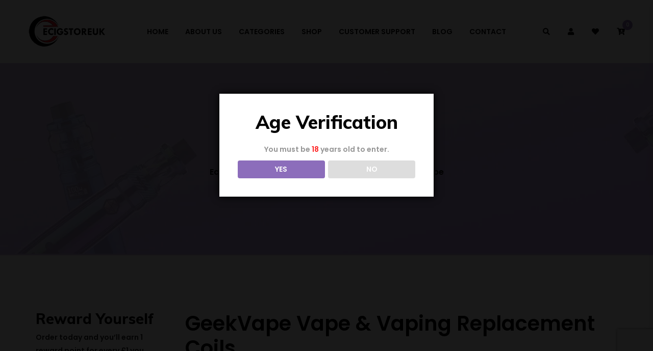

--- FILE ---
content_type: text/html; charset=UTF-8
request_url: https://ecigstoreuk.com/product-category/coils/coils-brands/geekvape-coils-brands/
body_size: 86461
content:
<!doctype html>
<html lang="en-GB"  >
<head>
	<meta charset="UTF-8">
	<meta name="viewport" content="width=device-width, initial-scale=1">
	<link rel="profile" href="https://gmpg.org/xfn/11">
					<script>document.documentElement.className = document.documentElement.className + ' yes-js js_active js'</script>
			<title>GeekVape &#8211; EcigstoreUK</title>
<meta name='robots' content='max-image-preview:large' />
	<style>img:is([sizes="auto" i], [sizes^="auto," i]) { contain-intrinsic-size: 3000px 1500px }</style>
	<link rel='dns-prefetch' href='//fonts.googleapis.com' />
<script type="text/javascript">
/* <![CDATA[ */
window._wpemojiSettings = {"baseUrl":"https:\/\/s.w.org\/images\/core\/emoji\/15.0.3\/72x72\/","ext":".png","svgUrl":"https:\/\/s.w.org\/images\/core\/emoji\/15.0.3\/svg\/","svgExt":".svg","source":{"concatemoji":"https:\/\/ecigstoreuk.com\/wp-includes\/js\/wp-emoji-release.min.js?ver=6.7.4"}};
/*! This file is auto-generated */
!function(i,n){var o,s,e;function c(e){try{var t={supportTests:e,timestamp:(new Date).valueOf()};sessionStorage.setItem(o,JSON.stringify(t))}catch(e){}}function p(e,t,n){e.clearRect(0,0,e.canvas.width,e.canvas.height),e.fillText(t,0,0);var t=new Uint32Array(e.getImageData(0,0,e.canvas.width,e.canvas.height).data),r=(e.clearRect(0,0,e.canvas.width,e.canvas.height),e.fillText(n,0,0),new Uint32Array(e.getImageData(0,0,e.canvas.width,e.canvas.height).data));return t.every(function(e,t){return e===r[t]})}function u(e,t,n){switch(t){case"flag":return n(e,"\ud83c\udff3\ufe0f\u200d\u26a7\ufe0f","\ud83c\udff3\ufe0f\u200b\u26a7\ufe0f")?!1:!n(e,"\ud83c\uddfa\ud83c\uddf3","\ud83c\uddfa\u200b\ud83c\uddf3")&&!n(e,"\ud83c\udff4\udb40\udc67\udb40\udc62\udb40\udc65\udb40\udc6e\udb40\udc67\udb40\udc7f","\ud83c\udff4\u200b\udb40\udc67\u200b\udb40\udc62\u200b\udb40\udc65\u200b\udb40\udc6e\u200b\udb40\udc67\u200b\udb40\udc7f");case"emoji":return!n(e,"\ud83d\udc26\u200d\u2b1b","\ud83d\udc26\u200b\u2b1b")}return!1}function f(e,t,n){var r="undefined"!=typeof WorkerGlobalScope&&self instanceof WorkerGlobalScope?new OffscreenCanvas(300,150):i.createElement("canvas"),a=r.getContext("2d",{willReadFrequently:!0}),o=(a.textBaseline="top",a.font="600 32px Arial",{});return e.forEach(function(e){o[e]=t(a,e,n)}),o}function t(e){var t=i.createElement("script");t.src=e,t.defer=!0,i.head.appendChild(t)}"undefined"!=typeof Promise&&(o="wpEmojiSettingsSupports",s=["flag","emoji"],n.supports={everything:!0,everythingExceptFlag:!0},e=new Promise(function(e){i.addEventListener("DOMContentLoaded",e,{once:!0})}),new Promise(function(t){var n=function(){try{var e=JSON.parse(sessionStorage.getItem(o));if("object"==typeof e&&"number"==typeof e.timestamp&&(new Date).valueOf()<e.timestamp+604800&&"object"==typeof e.supportTests)return e.supportTests}catch(e){}return null}();if(!n){if("undefined"!=typeof Worker&&"undefined"!=typeof OffscreenCanvas&&"undefined"!=typeof URL&&URL.createObjectURL&&"undefined"!=typeof Blob)try{var e="postMessage("+f.toString()+"("+[JSON.stringify(s),u.toString(),p.toString()].join(",")+"));",r=new Blob([e],{type:"text/javascript"}),a=new Worker(URL.createObjectURL(r),{name:"wpTestEmojiSupports"});return void(a.onmessage=function(e){c(n=e.data),a.terminate(),t(n)})}catch(e){}c(n=f(s,u,p))}t(n)}).then(function(e){for(var t in e)n.supports[t]=e[t],n.supports.everything=n.supports.everything&&n.supports[t],"flag"!==t&&(n.supports.everythingExceptFlag=n.supports.everythingExceptFlag&&n.supports[t]);n.supports.everythingExceptFlag=n.supports.everythingExceptFlag&&!n.supports.flag,n.DOMReady=!1,n.readyCallback=function(){n.DOMReady=!0}}).then(function(){return e}).then(function(){var e;n.supports.everything||(n.readyCallback(),(e=n.source||{}).concatemoji?t(e.concatemoji):e.wpemoji&&e.twemoji&&(t(e.twemoji),t(e.wpemoji)))}))}((window,document),window._wpemojiSettings);
/* ]]> */
</script>
<link rel='stylesheet' id='wc-points-and-rewards-blocks-integration-css' href='https://ecigstoreuk.com/wp-content/plugins/woocommerce-points-and-rewards/build/style-index.css?ver=1.7.42' type='text/css' media='all' />
<link rel='stylesheet' id='hfe-widgets-style-css' href='https://ecigstoreuk.com/wp-content/plugins/header-footer-elementor/inc/widgets-css/frontend.css?ver=2.0.3' type='text/css' media='all' />
<link rel='stylesheet' id='premium-addons-css' href='https://ecigstoreuk.com/wp-content/plugins/premium-addons-for-elementor/assets/frontend/min-css/premium-addons.min.css?ver=4.10.76' type='text/css' media='all' />
<style id='wp-emoji-styles-inline-css' type='text/css'>

	img.wp-smiley, img.emoji {
		display: inline !important;
		border: none !important;
		box-shadow: none !important;
		height: 1em !important;
		width: 1em !important;
		margin: 0 0.07em !important;
		vertical-align: -0.1em !important;
		background: none !important;
		padding: 0 !important;
	}
</style>
<link rel='stylesheet' id='wp-block-library-css' href='https://ecigstoreuk.com/wp-includes/css/dist/block-library/style.min.css?ver=6.7.4' type='text/css' media='all' />
<style id='wp-block-library-theme-inline-css' type='text/css'>
.wp-block-audio :where(figcaption){color:#555;font-size:13px;text-align:center}.is-dark-theme .wp-block-audio :where(figcaption){color:#ffffffa6}.wp-block-audio{margin:0 0 1em}.wp-block-code{border:1px solid #ccc;border-radius:4px;font-family:Menlo,Consolas,monaco,monospace;padding:.8em 1em}.wp-block-embed :where(figcaption){color:#555;font-size:13px;text-align:center}.is-dark-theme .wp-block-embed :where(figcaption){color:#ffffffa6}.wp-block-embed{margin:0 0 1em}.blocks-gallery-caption{color:#555;font-size:13px;text-align:center}.is-dark-theme .blocks-gallery-caption{color:#ffffffa6}:root :where(.wp-block-image figcaption){color:#555;font-size:13px;text-align:center}.is-dark-theme :root :where(.wp-block-image figcaption){color:#ffffffa6}.wp-block-image{margin:0 0 1em}.wp-block-pullquote{border-bottom:4px solid;border-top:4px solid;color:currentColor;margin-bottom:1.75em}.wp-block-pullquote cite,.wp-block-pullquote footer,.wp-block-pullquote__citation{color:currentColor;font-size:.8125em;font-style:normal;text-transform:uppercase}.wp-block-quote{border-left:.25em solid;margin:0 0 1.75em;padding-left:1em}.wp-block-quote cite,.wp-block-quote footer{color:currentColor;font-size:.8125em;font-style:normal;position:relative}.wp-block-quote:where(.has-text-align-right){border-left:none;border-right:.25em solid;padding-left:0;padding-right:1em}.wp-block-quote:where(.has-text-align-center){border:none;padding-left:0}.wp-block-quote.is-large,.wp-block-quote.is-style-large,.wp-block-quote:where(.is-style-plain){border:none}.wp-block-search .wp-block-search__label{font-weight:700}.wp-block-search__button{border:1px solid #ccc;padding:.375em .625em}:where(.wp-block-group.has-background){padding:1.25em 2.375em}.wp-block-separator.has-css-opacity{opacity:.4}.wp-block-separator{border:none;border-bottom:2px solid;margin-left:auto;margin-right:auto}.wp-block-separator.has-alpha-channel-opacity{opacity:1}.wp-block-separator:not(.is-style-wide):not(.is-style-dots){width:100px}.wp-block-separator.has-background:not(.is-style-dots){border-bottom:none;height:1px}.wp-block-separator.has-background:not(.is-style-wide):not(.is-style-dots){height:2px}.wp-block-table{margin:0 0 1em}.wp-block-table td,.wp-block-table th{word-break:normal}.wp-block-table :where(figcaption){color:#555;font-size:13px;text-align:center}.is-dark-theme .wp-block-table :where(figcaption){color:#ffffffa6}.wp-block-video :where(figcaption){color:#555;font-size:13px;text-align:center}.is-dark-theme .wp-block-video :where(figcaption){color:#ffffffa6}.wp-block-video{margin:0 0 1em}:root :where(.wp-block-template-part.has-background){margin-bottom:0;margin-top:0;padding:1.25em 2.375em}
</style>
<link rel='stylesheet' id='jquery-selectBox-css' href='https://ecigstoreuk.com/wp-content/plugins/yith-woocommerce-wishlist/assets/css/jquery.selectBox.css?ver=1.2.0' type='text/css' media='all' />
<link rel='stylesheet' id='woocommerce_prettyPhoto_css-css' href='//ecigstoreuk.com/wp-content/plugins/woocommerce/assets/css/prettyPhoto.css?ver=3.1.6' type='text/css' media='all' />
<link rel='stylesheet' id='yith-wcwl-main-css' href='https://ecigstoreuk.com/wp-content/plugins/yith-woocommerce-wishlist/assets/css/style.css?ver=4.0.1' type='text/css' media='all' />
<style id='yith-wcwl-main-inline-css' type='text/css'>
 :root { --rounded-corners-radius: 16px; --add-to-cart-rounded-corners-radius: 16px; --feedback-duration: 3s } 
 :root { --rounded-corners-radius: 16px; --add-to-cart-rounded-corners-radius: 16px; --feedback-duration: 3s } 
</style>
<style id='classic-theme-styles-inline-css' type='text/css'>
/*! This file is auto-generated */
.wp-block-button__link{color:#fff;background-color:#32373c;border-radius:9999px;box-shadow:none;text-decoration:none;padding:calc(.667em + 2px) calc(1.333em + 2px);font-size:1.125em}.wp-block-file__button{background:#32373c;color:#fff;text-decoration:none}
</style>
<style id='global-styles-inline-css' type='text/css'>
:root{--wp--preset--aspect-ratio--square: 1;--wp--preset--aspect-ratio--4-3: 4/3;--wp--preset--aspect-ratio--3-4: 3/4;--wp--preset--aspect-ratio--3-2: 3/2;--wp--preset--aspect-ratio--2-3: 2/3;--wp--preset--aspect-ratio--16-9: 16/9;--wp--preset--aspect-ratio--9-16: 9/16;--wp--preset--color--black: #000000;--wp--preset--color--cyan-bluish-gray: #abb8c3;--wp--preset--color--white: #ffffff;--wp--preset--color--pale-pink: #f78da7;--wp--preset--color--vivid-red: #cf2e2e;--wp--preset--color--luminous-vivid-orange: #ff6900;--wp--preset--color--luminous-vivid-amber: #fcb900;--wp--preset--color--light-green-cyan: #7bdcb5;--wp--preset--color--vivid-green-cyan: #00d084;--wp--preset--color--pale-cyan-blue: #8ed1fc;--wp--preset--color--vivid-cyan-blue: #0693e3;--wp--preset--color--vivid-purple: #9b51e0;--wp--preset--gradient--vivid-cyan-blue-to-vivid-purple: linear-gradient(135deg,rgba(6,147,227,1) 0%,rgb(155,81,224) 100%);--wp--preset--gradient--light-green-cyan-to-vivid-green-cyan: linear-gradient(135deg,rgb(122,220,180) 0%,rgb(0,208,130) 100%);--wp--preset--gradient--luminous-vivid-amber-to-luminous-vivid-orange: linear-gradient(135deg,rgba(252,185,0,1) 0%,rgba(255,105,0,1) 100%);--wp--preset--gradient--luminous-vivid-orange-to-vivid-red: linear-gradient(135deg,rgba(255,105,0,1) 0%,rgb(207,46,46) 100%);--wp--preset--gradient--very-light-gray-to-cyan-bluish-gray: linear-gradient(135deg,rgb(238,238,238) 0%,rgb(169,184,195) 100%);--wp--preset--gradient--cool-to-warm-spectrum: linear-gradient(135deg,rgb(74,234,220) 0%,rgb(151,120,209) 20%,rgb(207,42,186) 40%,rgb(238,44,130) 60%,rgb(251,105,98) 80%,rgb(254,248,76) 100%);--wp--preset--gradient--blush-light-purple: linear-gradient(135deg,rgb(255,206,236) 0%,rgb(152,150,240) 100%);--wp--preset--gradient--blush-bordeaux: linear-gradient(135deg,rgb(254,205,165) 0%,rgb(254,45,45) 50%,rgb(107,0,62) 100%);--wp--preset--gradient--luminous-dusk: linear-gradient(135deg,rgb(255,203,112) 0%,rgb(199,81,192) 50%,rgb(65,88,208) 100%);--wp--preset--gradient--pale-ocean: linear-gradient(135deg,rgb(255,245,203) 0%,rgb(182,227,212) 50%,rgb(51,167,181) 100%);--wp--preset--gradient--electric-grass: linear-gradient(135deg,rgb(202,248,128) 0%,rgb(113,206,126) 100%);--wp--preset--gradient--midnight: linear-gradient(135deg,rgb(2,3,129) 0%,rgb(40,116,252) 100%);--wp--preset--font-size--small: 13px;--wp--preset--font-size--medium: 20px;--wp--preset--font-size--large: 36px;--wp--preset--font-size--x-large: 42px;--wp--preset--font-family--inter: "Inter", sans-serif;--wp--preset--font-family--cardo: Cardo;--wp--preset--spacing--20: 0.44rem;--wp--preset--spacing--30: 0.67rem;--wp--preset--spacing--40: 1rem;--wp--preset--spacing--50: 1.5rem;--wp--preset--spacing--60: 2.25rem;--wp--preset--spacing--70: 3.38rem;--wp--preset--spacing--80: 5.06rem;--wp--preset--shadow--natural: 6px 6px 9px rgba(0, 0, 0, 0.2);--wp--preset--shadow--deep: 12px 12px 50px rgba(0, 0, 0, 0.4);--wp--preset--shadow--sharp: 6px 6px 0px rgba(0, 0, 0, 0.2);--wp--preset--shadow--outlined: 6px 6px 0px -3px rgba(255, 255, 255, 1), 6px 6px rgba(0, 0, 0, 1);--wp--preset--shadow--crisp: 6px 6px 0px rgba(0, 0, 0, 1);}:where(.is-layout-flex){gap: 0.5em;}:where(.is-layout-grid){gap: 0.5em;}body .is-layout-flex{display: flex;}.is-layout-flex{flex-wrap: wrap;align-items: center;}.is-layout-flex > :is(*, div){margin: 0;}body .is-layout-grid{display: grid;}.is-layout-grid > :is(*, div){margin: 0;}:where(.wp-block-columns.is-layout-flex){gap: 2em;}:where(.wp-block-columns.is-layout-grid){gap: 2em;}:where(.wp-block-post-template.is-layout-flex){gap: 1.25em;}:where(.wp-block-post-template.is-layout-grid){gap: 1.25em;}.has-black-color{color: var(--wp--preset--color--black) !important;}.has-cyan-bluish-gray-color{color: var(--wp--preset--color--cyan-bluish-gray) !important;}.has-white-color{color: var(--wp--preset--color--white) !important;}.has-pale-pink-color{color: var(--wp--preset--color--pale-pink) !important;}.has-vivid-red-color{color: var(--wp--preset--color--vivid-red) !important;}.has-luminous-vivid-orange-color{color: var(--wp--preset--color--luminous-vivid-orange) !important;}.has-luminous-vivid-amber-color{color: var(--wp--preset--color--luminous-vivid-amber) !important;}.has-light-green-cyan-color{color: var(--wp--preset--color--light-green-cyan) !important;}.has-vivid-green-cyan-color{color: var(--wp--preset--color--vivid-green-cyan) !important;}.has-pale-cyan-blue-color{color: var(--wp--preset--color--pale-cyan-blue) !important;}.has-vivid-cyan-blue-color{color: var(--wp--preset--color--vivid-cyan-blue) !important;}.has-vivid-purple-color{color: var(--wp--preset--color--vivid-purple) !important;}.has-black-background-color{background-color: var(--wp--preset--color--black) !important;}.has-cyan-bluish-gray-background-color{background-color: var(--wp--preset--color--cyan-bluish-gray) !important;}.has-white-background-color{background-color: var(--wp--preset--color--white) !important;}.has-pale-pink-background-color{background-color: var(--wp--preset--color--pale-pink) !important;}.has-vivid-red-background-color{background-color: var(--wp--preset--color--vivid-red) !important;}.has-luminous-vivid-orange-background-color{background-color: var(--wp--preset--color--luminous-vivid-orange) !important;}.has-luminous-vivid-amber-background-color{background-color: var(--wp--preset--color--luminous-vivid-amber) !important;}.has-light-green-cyan-background-color{background-color: var(--wp--preset--color--light-green-cyan) !important;}.has-vivid-green-cyan-background-color{background-color: var(--wp--preset--color--vivid-green-cyan) !important;}.has-pale-cyan-blue-background-color{background-color: var(--wp--preset--color--pale-cyan-blue) !important;}.has-vivid-cyan-blue-background-color{background-color: var(--wp--preset--color--vivid-cyan-blue) !important;}.has-vivid-purple-background-color{background-color: var(--wp--preset--color--vivid-purple) !important;}.has-black-border-color{border-color: var(--wp--preset--color--black) !important;}.has-cyan-bluish-gray-border-color{border-color: var(--wp--preset--color--cyan-bluish-gray) !important;}.has-white-border-color{border-color: var(--wp--preset--color--white) !important;}.has-pale-pink-border-color{border-color: var(--wp--preset--color--pale-pink) !important;}.has-vivid-red-border-color{border-color: var(--wp--preset--color--vivid-red) !important;}.has-luminous-vivid-orange-border-color{border-color: var(--wp--preset--color--luminous-vivid-orange) !important;}.has-luminous-vivid-amber-border-color{border-color: var(--wp--preset--color--luminous-vivid-amber) !important;}.has-light-green-cyan-border-color{border-color: var(--wp--preset--color--light-green-cyan) !important;}.has-vivid-green-cyan-border-color{border-color: var(--wp--preset--color--vivid-green-cyan) !important;}.has-pale-cyan-blue-border-color{border-color: var(--wp--preset--color--pale-cyan-blue) !important;}.has-vivid-cyan-blue-border-color{border-color: var(--wp--preset--color--vivid-cyan-blue) !important;}.has-vivid-purple-border-color{border-color: var(--wp--preset--color--vivid-purple) !important;}.has-vivid-cyan-blue-to-vivid-purple-gradient-background{background: var(--wp--preset--gradient--vivid-cyan-blue-to-vivid-purple) !important;}.has-light-green-cyan-to-vivid-green-cyan-gradient-background{background: var(--wp--preset--gradient--light-green-cyan-to-vivid-green-cyan) !important;}.has-luminous-vivid-amber-to-luminous-vivid-orange-gradient-background{background: var(--wp--preset--gradient--luminous-vivid-amber-to-luminous-vivid-orange) !important;}.has-luminous-vivid-orange-to-vivid-red-gradient-background{background: var(--wp--preset--gradient--luminous-vivid-orange-to-vivid-red) !important;}.has-very-light-gray-to-cyan-bluish-gray-gradient-background{background: var(--wp--preset--gradient--very-light-gray-to-cyan-bluish-gray) !important;}.has-cool-to-warm-spectrum-gradient-background{background: var(--wp--preset--gradient--cool-to-warm-spectrum) !important;}.has-blush-light-purple-gradient-background{background: var(--wp--preset--gradient--blush-light-purple) !important;}.has-blush-bordeaux-gradient-background{background: var(--wp--preset--gradient--blush-bordeaux) !important;}.has-luminous-dusk-gradient-background{background: var(--wp--preset--gradient--luminous-dusk) !important;}.has-pale-ocean-gradient-background{background: var(--wp--preset--gradient--pale-ocean) !important;}.has-electric-grass-gradient-background{background: var(--wp--preset--gradient--electric-grass) !important;}.has-midnight-gradient-background{background: var(--wp--preset--gradient--midnight) !important;}.has-small-font-size{font-size: var(--wp--preset--font-size--small) !important;}.has-medium-font-size{font-size: var(--wp--preset--font-size--medium) !important;}.has-large-font-size{font-size: var(--wp--preset--font-size--large) !important;}.has-x-large-font-size{font-size: var(--wp--preset--font-size--x-large) !important;}
:where(.wp-block-post-template.is-layout-flex){gap: 1.25em;}:where(.wp-block-post-template.is-layout-grid){gap: 1.25em;}
:where(.wp-block-columns.is-layout-flex){gap: 2em;}:where(.wp-block-columns.is-layout-grid){gap: 2em;}
:root :where(.wp-block-pullquote){font-size: 1.5em;line-height: 1.6;}
</style>
<link rel='stylesheet' id='contact-form-7-css' href='https://ecigstoreuk.com/wp-content/plugins/contact-form-7/includes/css/styles.css?ver=6.0.1' type='text/css' media='all' />
<link rel='stylesheet' id='dispensary-age-verification-css' href='https://ecigstoreuk.com/wp-content/plugins/dispensary-age-verification/public/css/dispensary-age-verification-public.min.css?ver=3.0.1' type='text/css' media='all' />
<link rel='stylesheet' id='wpb-wl-fancybox-css' href='https://ecigstoreuk.com/wp-content/plugins/woocommerce-lightbox/assets/css/jquery.fancybox.min.css?ver=6.7.4' type='text/css' media='all' />
<link rel='stylesheet' id='wpb-wl-magnific-popup-css' href='https://ecigstoreuk.com/wp-content/plugins/woocommerce-lightbox/assets/css/magnific-popup.css?ver=1.0' type='text/css' media='all' />
<link rel='stylesheet' id='wpb-wl-main-css' href='https://ecigstoreuk.com/wp-content/plugins/woocommerce-lightbox/assets/css/main.css?ver=1.0' type='text/css' media='all' />
<link rel='stylesheet' id='woocommerce-layout-css' href='https://ecigstoreuk.com/wp-content/plugins/woocommerce/assets/css/woocommerce-layout.css?ver=9.5.3' type='text/css' media='all' />
<link rel='stylesheet' id='woocommerce-smallscreen-css' href='https://ecigstoreuk.com/wp-content/plugins/woocommerce/assets/css/woocommerce-smallscreen.css?ver=9.5.3' type='text/css' media='only screen and (max-width: 768px)' />
<link rel='stylesheet' id='woocommerce-general-css' href='https://ecigstoreuk.com/wp-content/plugins/woocommerce/assets/css/woocommerce.css?ver=9.5.3' type='text/css' media='all' />
<style id='woocommerce-inline-inline-css' type='text/css'>
.woocommerce form .form-row .required { visibility: visible; }
</style>
<link rel='stylesheet' id='bdevselement-main-css' href='https://ecigstoreuk.com/wp-content/plugins/bdevs-element/assets/css/bdevs-element.css?ver=1.1.4' type='text/css' media='all' />
<link rel='stylesheet' id='hfe-style-css' href='https://ecigstoreuk.com/wp-content/plugins/header-footer-elementor/assets/css/header-footer-elementor.css?ver=2.0.3' type='text/css' media='all' />
<link rel='stylesheet' id='elementor-icons-css' href='https://ecigstoreuk.com/wp-content/plugins/elementor/assets/lib/eicons/css/elementor-icons.min.css?ver=5.34.0' type='text/css' media='all' />
<link rel='stylesheet' id='elementor-frontend-css' href='https://ecigstoreuk.com/wp-content/plugins/elementor/assets/css/frontend.min.css?ver=3.25.11' type='text/css' media='all' />
<link rel='stylesheet' id='swiper-css' href='https://ecigstoreuk.com/wp-content/plugins/elementor/assets/lib/swiper/v8/css/swiper.min.css?ver=8.4.5' type='text/css' media='all' />
<link rel='stylesheet' id='e-swiper-css' href='https://ecigstoreuk.com/wp-content/plugins/elementor/assets/css/conditionals/e-swiper.min.css?ver=3.25.11' type='text/css' media='all' />
<link rel='stylesheet' id='elementor-post-81920-css' href='https://ecigstoreuk.com/wp-content/uploads/elementor/css/post-81920.css?ver=1734456912' type='text/css' media='all' />
<link rel='stylesheet' id='e-popup-style-css' href='https://ecigstoreuk.com/wp-content/plugins/elementor-pro/assets/css/conditionals/popup.min.css?ver=3.25.4' type='text/css' media='all' />
<link rel='stylesheet' id='pa-admin-bar-css' href='https://ecigstoreuk.com/wp-content/plugins/premium-addons-for-elementor/admin/assets/css/admin-bar.css?ver=4.10.76' type='text/css' media='all' />
<link rel='stylesheet' id='yith-quick-view-css' href='https://ecigstoreuk.com/wp-content/plugins/yith-woocommerce-quick-view/assets/css/yith-quick-view.css?ver=2.1.0' type='text/css' media='all' />
<style id='yith-quick-view-inline-css' type='text/css'>

				#yith-quick-view-modal .yith-quick-view-overlay{background:rgba( 0, 0, 0, 0.8)}
				#yith-quick-view-modal .yith-wcqv-main{background:#ffffff;}
				#yith-quick-view-close{color:#cdcdcd;}
				#yith-quick-view-close:hover{color:#ff0000;}
</style>
<link rel='stylesheet' id='retbo-fonts-css' href='//fonts.googleapis.com/css2?family=Muli:ital,wght@0,200;0,300;0,400;0,500;0,600;0,700;0,800;0,900;1,200;1,300;1,400;1,500;1,600;1,700;1,800;1,900&#038;display=swap&#038;ver=1.0.1' type='text/css' media='all' />
<link rel='stylesheet' id='pristina-css' href='https://ecigstoreuk.com/wp-content/themes/retbo/assets/css/pristina.font.css?ver=6.7.4' type='text/css' media='all' />
<link rel='stylesheet' id='bootstrap-css' href='https://ecigstoreuk.com/wp-content/themes/retbo/assets/css/bootstrap.min.css?ver=6.7.4' type='text/css' media='all' />
<link rel='stylesheet' id='animate-css' href='https://ecigstoreuk.com/wp-content/themes/retbo/assets/css/animate.min.css?ver=6.7.4' type='text/css' media='all' />
<link rel='stylesheet' id='rt-fontawesome-font-css' href='https://ecigstoreuk.com/wp-content/themes/retbo/assets/css/fontawesome-all.min.css?ver=6.7.4' type='text/css' media='all' />
<link rel='stylesheet' id='metisMenu-css' href='https://ecigstoreuk.com/wp-content/themes/retbo/assets/css/metisMenu.css?ver=6.7.4' type='text/css' media='all' />
<link rel='stylesheet' id='nice-select-css' href='https://ecigstoreuk.com/wp-content/themes/retbo/assets/css/nice-select.css?ver=6.7.4' type='text/css' media='all' />
<link rel='stylesheet' id='magnific-popup-css' href='https://ecigstoreuk.com/wp-content/themes/retbo/assets/css/magnific-popup.css?ver=6.7.4' type='text/css' media='all' />
<link rel='stylesheet' id='YTPlayer-css' href='https://ecigstoreuk.com/wp-content/themes/retbo/assets/css/jquery.mb.YTPlayer.min.css?ver=6.7.4' type='text/css' media='all' />
<link rel='stylesheet' id='slick-css' href='https://ecigstoreuk.com/wp-content/themes/retbo/assets/css/slick.css?ver=6.7.4' type='text/css' media='all' />
<link rel='stylesheet' id='ui-range-slider-css' href='https://ecigstoreuk.com/wp-content/themes/retbo/assets/css/ui-range-slider.css?ver=6.7.4' type='text/css' media='all' />
<link rel='stylesheet' id='retbo-default-css' href='https://ecigstoreuk.com/wp-content/themes/retbo/assets/css/retbo-default.css?ver=6.7.4' type='text/css' media='all' />
<link rel='stylesheet' id='retbo-core-css' href='https://ecigstoreuk.com/wp-content/themes/retbo/assets/css/retbo-core.css?ver=6.7.4' type='text/css' media='all' />
<link rel='stylesheet' id='retbo-unit-css' href='https://ecigstoreuk.com/wp-content/themes/retbo/assets/css/retbo-unit.css?ver=6.7.4' type='text/css' media='all' />
<link rel='stylesheet' id='retbo-style-css' href='https://ecigstoreuk.com/wp-content/themes/retbo-child/style.css?ver=6.7.4' type='text/css' media='all' />
<link rel='stylesheet' id='retbo-responsive-css' href='https://ecigstoreuk.com/wp-content/themes/retbo/assets/css/responsive.css?ver=6.7.4' type='text/css' media='all' />
<link rel='stylesheet' id='tawcvs-frontend-css' href='https://ecigstoreuk.com/wp-content/plugins/variation-swatches-for-woocommerce/assets/css/frontend.css?ver=2.2.2' type='text/css' media='all' />
<link rel='stylesheet' id='tawcvs-frontend-for-listing-pages-css' href='https://ecigstoreuk.com/wp-content/plugins/variation-swatches-for-woocommerce/assets/css/frontend-list-products.css?ver=6.7.4' type='text/css' media='all' />
<link rel='stylesheet' id='hfe-icons-list-css' href='https://ecigstoreuk.com/wp-content/plugins/elementor/assets/css/widget-icon-list.min.css?ver=3.24.3' type='text/css' media='all' />
<link rel='stylesheet' id='hfe-social-icons-css' href='https://ecigstoreuk.com/wp-content/plugins/elementor/assets/css/widget-social-icons.min.css?ver=3.24.0' type='text/css' media='all' />
<link rel='stylesheet' id='hfe-social-share-icons-brands-css' href='https://ecigstoreuk.com/wp-content/plugins/elementor/assets/lib/font-awesome/css/brands.css?ver=5.15.3' type='text/css' media='all' />
<link rel='stylesheet' id='hfe-social-share-icons-fontawesome-css' href='https://ecigstoreuk.com/wp-content/plugins/elementor/assets/lib/font-awesome/css/fontawesome.css?ver=5.15.3' type='text/css' media='all' />
<link rel='stylesheet' id='hfe-nav-menu-icons-css' href='https://ecigstoreuk.com/wp-content/plugins/elementor/assets/lib/font-awesome/css/solid.css?ver=5.15.3' type='text/css' media='all' />
<link rel='stylesheet' id='hfe-widget-blockquote-css' href='https://ecigstoreuk.com/wp-content/plugins/elementor-pro/assets/css/widget-blockquote.min.css?ver=3.25.0' type='text/css' media='all' />
<link rel='stylesheet' id='parent-style-css' href='https://ecigstoreuk.com/wp-content/themes/retbo-child/style.css?ver=6.7.4' type='text/css' media='all' />
<link rel='stylesheet' id='google-fonts-1-css' href='https://fonts.googleapis.com/css?family=Roboto%3A100%2C100italic%2C200%2C200italic%2C300%2C300italic%2C400%2C400italic%2C500%2C500italic%2C600%2C600italic%2C700%2C700italic%2C800%2C800italic%2C900%2C900italic%7CRoboto+Slab%3A100%2C100italic%2C200%2C200italic%2C300%2C300italic%2C400%2C400italic%2C500%2C500italic%2C600%2C600italic%2C700%2C700italic%2C800%2C800italic%2C900%2C900italic&#038;display=swap&#038;ver=6.7.4' type='text/css' media='all' />
<link rel="preconnect" href="https://fonts.gstatic.com/" crossorigin><script type="text/javascript" src="https://ecigstoreuk.com/wp-includes/js/jquery/jquery.min.js?ver=3.7.1" id="jquery-core-js"></script>
<script type="text/javascript" src="https://ecigstoreuk.com/wp-includes/js/jquery/jquery-migrate.min.js?ver=3.4.1" id="jquery-migrate-js"></script>
<script type="text/javascript" id="jquery-js-after">
/* <![CDATA[ */
!function($){"use strict";$(document).ready(function(){$(this).scrollTop()>100&&$(".hfe-scroll-to-top-wrap").removeClass("hfe-scroll-to-top-hide"),$(window).scroll(function(){$(this).scrollTop()<100?$(".hfe-scroll-to-top-wrap").fadeOut(300):$(".hfe-scroll-to-top-wrap").fadeIn(300)}),$(".hfe-scroll-to-top-wrap").on("click",function(){$("html, body").animate({scrollTop:0},300);return!1})})}(jQuery);
/* ]]> */
</script>
<script type="text/javascript" src="https://ecigstoreuk.com/wp-content/plugins/dispensary-age-verification/public/js/js.cookie.js?ver=3.0.1" id="age-verification-cookie-js"></script>
<script type="text/javascript" id="dispensary-age-verification-js-extra">
/* <![CDATA[ */
var object_name = {"bgImage":"","minAge":"18","imgLogo":"","logoWidth":"","logoHeight":"","title":"Age Verification","copy":"You must be [age] years old to enter.","btnYes":"YES","btnNo":"NO","successTitle":"Success!","successText":"You are now being redirected back to the site ...","successMessage":"","failTitle":"Sorry!","failText":"You are not old enough to view the site ...","messageTime":"","redirectOnFail":"","beforeContent":"","afterContent":""};
/* ]]> */
</script>
<script type="text/javascript" src="https://ecigstoreuk.com/wp-content/plugins/dispensary-age-verification/public/js/dispensary-age-verification-public.js?ver=3.0.1" id="dispensary-age-verification-js"></script>
<script type="text/javascript" src="https://ecigstoreuk.com/wp-content/plugins/woocommerce/assets/js/jquery-blockui/jquery.blockUI.min.js?ver=2.7.0-wc.9.5.3" id="jquery-blockui-js" defer="defer" data-wp-strategy="defer"></script>
<script type="text/javascript" id="wc-add-to-cart-js-extra">
/* <![CDATA[ */
var wc_add_to_cart_params = {"ajax_url":"\/wp-admin\/admin-ajax.php","wc_ajax_url":"\/?wc-ajax=%%endpoint%%","i18n_view_cart":"View basket","cart_url":"https:\/\/ecigstoreuk.com\/my-cart\/","is_cart":"","cart_redirect_after_add":"yes"};
/* ]]> */
</script>
<script type="text/javascript" src="https://ecigstoreuk.com/wp-content/plugins/woocommerce/assets/js/frontend/add-to-cart.min.js?ver=9.5.3" id="wc-add-to-cart-js" defer="defer" data-wp-strategy="defer"></script>
<script type="text/javascript" src="https://ecigstoreuk.com/wp-content/plugins/woocommerce/assets/js/js-cookie/js.cookie.min.js?ver=2.1.4-wc.9.5.3" id="js-cookie-js" defer="defer" data-wp-strategy="defer"></script>
<script type="text/javascript" id="woocommerce-js-extra">
/* <![CDATA[ */
var woocommerce_params = {"ajax_url":"\/wp-admin\/admin-ajax.php","wc_ajax_url":"\/?wc-ajax=%%endpoint%%"};
/* ]]> */
</script>
<script type="text/javascript" src="https://ecigstoreuk.com/wp-content/plugins/woocommerce/assets/js/frontend/woocommerce.min.js?ver=9.5.3" id="woocommerce-js" defer="defer" data-wp-strategy="defer"></script>
<script type="text/javascript" id="gens-raf-js-extra">
/* <![CDATA[ */
var gens_raf = {"timee":"10"};
/* ]]> */
</script>
<script type="text/javascript" src="https://ecigstoreuk.com/wp-content/plugins/refer-a-friend-for-woocommerce-by-wpgens/public/js/gens-raf-public.js?ver=1.3.1" id="gens-raf-js"></script>
<meta name="generator" content="WordPress 6.7.4" />
<meta name="generator" content="WooCommerce 9.5.3" />
<meta name="generator" content="Redux 4.5.4" /><style>
            #wpadminbar {
                direction: ltr;
                color: #c3c4c7;
                font-size: 13px;
                font-weight: 400;
                font-family: -apple-system, BlinkMacSystemFont, "Segoe UI", Roboto, Oxygen-Sans, Ubuntu, Cantarell, "Helvetica Neue", sans-serif;
                line-height: 2.46153846;
                height: 32px;
                position: fixed;
                display: none; /* Hide the admin bar */
                top: 0;
                left: 0;
                width: 100%;
                min-width: 600px;
                z-index: 99999;
                background: #1d2327;
                outline: 1px solid transparent;
            }
                .woocommerce-embed-page .wrap {
                padding: 0 20px;
                background: #dbd7d7;
            }

            #adminmenuback {
                background-color: #dbd7d7;
                width: 240px;
            }
            #adminmenuwrap {
                background-color: #dbd7d7;
                width: 240px;
            }
                html.wp-toolbar {
                padding-top: var(--wp-admin--admin-bar--height);
                box-sizing: border-box;
                -ms-overflow-style: scrollbar;
                background: #dbd7d7;
            }

            .woocommerce-embed-page #wpbody-content {
                padding-top: 0;
                margin-top: -22px;
            }

        </style>	<noscript><style>.woocommerce-product-gallery{ opacity: 1 !important; }</style></noscript>
	<meta name="generator" content="Elementor 3.25.11; features: additional_custom_breakpoints, e_optimized_control_loading; settings: css_print_method-external, google_font-enabled, font_display-swap">
			<style>
				.e-con.e-parent:nth-of-type(n+4):not(.e-lazyloaded):not(.e-no-lazyload),
				.e-con.e-parent:nth-of-type(n+4):not(.e-lazyloaded):not(.e-no-lazyload) * {
					background-image: none !important;
				}
				@media screen and (max-height: 1024px) {
					.e-con.e-parent:nth-of-type(n+3):not(.e-lazyloaded):not(.e-no-lazyload),
					.e-con.e-parent:nth-of-type(n+3):not(.e-lazyloaded):not(.e-no-lazyload) * {
						background-image: none !important;
					}
				}
				@media screen and (max-height: 640px) {
					.e-con.e-parent:nth-of-type(n+2):not(.e-lazyloaded):not(.e-no-lazyload),
					.e-con.e-parent:nth-of-type(n+2):not(.e-lazyloaded):not(.e-no-lazyload) * {
						background-image: none !important;
					}
				}
			</style>
			<meta name="google-site-verification" content="AEZEmfP0dgKRZU5wvaUPuj-_8JToc9mlHaW3jHhyd5g" />
<style class='wp-fonts-local' type='text/css'>
@font-face{font-family:Inter;font-style:normal;font-weight:300 900;font-display:fallback;src:url('https://ecigstoreuk.com/wp-content/plugins/woocommerce/assets/fonts/Inter-VariableFont_slnt,wght.woff2') format('woff2');font-stretch:normal;}
@font-face{font-family:Cardo;font-style:normal;font-weight:400;font-display:fallback;src:url('https://ecigstoreuk.com/wp-content/plugins/woocommerce/assets/fonts/cardo_normal_400.woff2') format('woff2');}
</style>
<link rel="icon" href="https://ecigstoreuk.com/wp-content/uploads/2025/01/favicon.png" sizes="32x32" />
<link rel="icon" href="https://ecigstoreuk.com/wp-content/uploads/2025/01/favicon.png" sizes="192x192" />
<link rel="apple-touch-icon" href="https://ecigstoreuk.com/wp-content/uploads/2025/01/favicon.png" />
<meta name="msapplication-TileImage" content="https://ecigstoreuk.com/wp-content/uploads/2025/01/favicon.png" />
		<style type="text/css" id="wp-custom-css">
			html,body{
  overflow-x: hidden !important;
  overflow-y: auto;
}
body, p, body p, ul li, ul li a, span, button, input {
   font-family: "Poppins", Sans-serif !important;
    font-size: 14px;
    font-weight: 400;
    line-height: 26px;
}

.elementor-81961 .elementor-element.elementor-element-5e5132f3 .bdevs-el-title {
    margin-bottom: 0px !important;
    font-size: 22px !important;
    margin-top: 6px !important;
    margin-bottom: 11px !important;
    font-weight: 600 !important;
}

.pro-filter{
	display:none;
}

.shop-tabs{
	display:none
}

#sp-testimonial-free-wrapper-82423 .sp-testimonial-free {
    background: transparent;
    border: 1px solid #d7d7d785 !important;
    border-radius: 0px;
}
#sp-testimonial-free-wrapper-82423 .sp-testimonial-free {
	background: transparent;
	border: 1px solid #d7d7d785 !important;
	border-radius: 0px;
	height: 446px !important;
}

#yith-quick-view-modal {
    position: fixed;
    visibility: hidden;
    top: -343px !important;
    left: 0;
    right: 0;
    bottom: 0;
    z-index: 1400;
    opacity: 0;
    text-align: center;
    -webkit-transition: all 0.3s;
    -moz-transition: all 0.3s;
    transition: all 0.3s;
}
#yith-quick-view-content div.summary {
    margin: 0;
    padding: 38px !important;
    width: 91% !important;
    float: left;
    font-size: inherit;
    padding-left: 10p !important;
}

.cart-plus-minus .qtybutton {
    display: inline-block;
    cursor: pointer;
    visibility: visible !important;
    opacity: 1 !important;
}

.apara{
	font-size: 19px;
  line-height: 39px!important;
  font-family: "Poppins", Sans-serif !important;
}

#add_payment_method table.cart input, .woocommerce-cart table.cart input, .woocommerce-checkout table.cart input {
    margin: 0;
    border: 1px solid black !important;
    vertical-align: middle;
}

.nav-link:hover {
    color: #b288ed !important;
}
.page-inner .page-title {
    font-size: 36px;
    font-family: "Poppins", Sans-serif !important;
}
.elementor-39 .elementor-element.elementor-element-69a0cae2:not(.elementor-motion-effects-element-type-background), .elementor-39 .elementor-element.elementor-element-69a0cae2 > .elementor-motion-effects-container > .elementor-motion-effects-layer {
	background-image: url("https://testing.ecigstoreuk.com/wp-content/uploads/2021/01/discover-four-bg.jpg");
	background-position: center center;
	background-repeat: no-repeat;
	background-size: cover;
	display: none;
}

.product-wrapper .cart-icon a {
	color: #666;
	transition: all linear 0.4s;
	position: absolute;
	top: 0px;
	right: 0px;
	font-size: 16px;
	  font-family: "Inter", sans-serif;
	
	display: none;
}

footer{
/* background-color: transparent;
background-image: linear-gradient(160deg, #c6a8f0 0%, #B98AFB 100%);
color:white; */
	background: -webkit-linear-gradient(top, #CBBDDD, #C3A6ED); /* For Safari and older versions of Chrome */
background: -moz-linear-gradient(top, #CBBDDD, #C3A6ED); /* For Firefox */
background: -o-linear-gradient(top, #CBBDDD, #C3A6ED); /* For Opera */
background: linear-gradient(to bottom, #CBBDDD, #C3A6ED); /* Standard syntax */

}
.footer-widget-four span {
	font-size: 15px;
	color: #fff;
	  font-family: "Inter", sans-serif;
	
	font-weight: 400;
}

.footer-widget-four h5 {
	font-size: 21px;
	font-weight: 700;
	  font-family: "Poppins", serif;
	font-weight:500;
	color: #fff;
	margin-bottom: 45px;
}

.footer-widget-four ul li a {
	font-size: 15px;
	color: #fff;
	  font-family: "Inter", sans-serif;
	font-weight: 400;
}

.footer-widget .subscription p {
	font-size: 14px;
	line-height: 22px;
	color: #fff;
	  font-family: "Inter", sans-serif;
}

.address-four .single-add i {
	font-size: 18px;
	color: #fffafa;
	position: absolute;
	top: 3px;
	left: 0px;
}
.copy-four-text span {
	font-size: 15px;
	color: #fff;
	font-weight: 400;
	font-family: "Poppins", serif;
	font-weight: 700;
}

.breadcrumb-menu span {
    display: inline-block;
    position: relative;
    font-size: 16px;
    color: black;
    font-weight: 500;
}

.pro-img img {
    width: 100%;
    border-radius: 10px;
    border: 1px solid #ededed;
}

.elementor-widget-n-carousel.elementor-element :is(.swiper, .swiper-container) ~ .elementor-swiper-button-prev {
	left: -23px;
	top: 99px;
	transform: translate(var(--e-n-carousel-arrow-prev-translate-x),var(--e-n-carousel-arrow-prev-translate-y));
	color: #85808c;
}

.elementor-widget-n-carousel.elementor-element :is(.swiper, .swiper-container) ~ .elementor-swiper-button-next {

	transform: translate(var(--e-n-carousel-arrow-next-translate-x),var(--e-n-carousel-arrow-next-translate-y));
	left: 1142px;
	top: 99px;
	color: #85808c;
}

.woocommerce-Price-amount{
	    font-size: 18px;
	font-weight: bold;
}

.woocommerce-Price-currencySymbol{
	font-size: 18px;
	font-weight: bold;
}


.woocommerce #respond input#submit:hover, .woocommerce a.button:hover, .woocommerce button.button:hover, .woocommerce input.button:hover {
    background-color: #8c6dbb !important;
    text-decoration: none;
    background-image: none;
    color: #fff;
}


.woocommerce-error::before {
	content: "\e016";
	color: #b81c23;
	margin-left: -18px !important;
	margin-top: -9px !important;
}

.reset_variations{
	display:none !important;
}

.coupon label[for="coupon_code"] {
    display: none !important;
}
#coupon_code {
    height: 52px;
    border: 1px solid #000000!important;
    padding: 0 15px;
    margin-right: 10px;
    width: auto;
    text-align: center;
}

.quantity input, 
.quantity .plus, 
.quantity .minus {
    display: inline-block !important;
    visibility: visible !important;
    opacity: 1 !important;
}
@media only screen and (max-width: 480px) {

	.logo img {
	width: 182px;
	/* height: ; */
	max-width: 147px;
}
	.sli-banner-text h5 {
	font-size: 18px;
	font-weight: 700;
	color: #000;
	margin-bottom: 20px;
	margin-top: -57px;
}
	.elementor-widget-n-carousel.elementor-element :is(.swiper, .swiper-container) ~ .elementor-swiper-button-prev {
	left: -8px !important;
	top: 146px!important;
	transform: translate(var(--e-n-carousel-arrow-prev-translate-x),var(--e-n-carousel-arrow-prev-translate-y));
	color: #85808c;
}
	.elementor-widget-n-carousel.elementor-element :is(.swiper, .swiper-container) ~ .elementor-swiper-button-next {
	transform: translate(var(--e-n-carousel-arrow-next-translate-x),var(--e-n-carousel-arrow-next-translate-y));
	left: 372px;
	top: 155px;
	color: #85808c;
}
	
	.dsp{
	    text-align: center !important;
	margin-left:80px !important;

}
	
		.dsp2{
	    text-align: center !important;
	margin-left:80px !important;

}
}


.footer-widget .subscription .social-icon a {
	color: white;
	font-size: 34px;
	margin-right: 5px;
}
.footer-widget .subscription .social-icon span {
	font-size: 14px;
	color: white;
	display: block;
	font-style: italic;
}
.copyright-text span {
	font-size: 14px;
	color: white;
}
.footer-widget h5 {
	font-size: 19px;
	font-weight: 700;
	color: white;
	margin-top: 7px;
	margin-bottom: 40px;
}

.address-four .single-add .add-text {
	padding-left: 30px;
	color: white;
}
.product-action a {
	background: #fff;
	height: 45px;
	width: 45px;
	font-size: 16px;
	display: inline-block;
	color: #000;
	text-align: center;
	line-height: 45px;
	border-radius: 50%;
	margin: 0 4px;
	box-shadow: 0px 12px 24px 0px rgba(186, 186, 186, 0.3);
	transform: scaleX(0);
}

a.button.yith-wcqv-button {
	border-radius: 30px;
	line-height: 43px;
	margin: 0 5px;
	background: #fff;
	color: #222;
	box-shadow: 0px 12px 24px 0px rgba(186, 186, 186, 0.3);
	padding: 0;
	display: inline-block;
}

.side-cat ul li a {
	font-size: 13px;
	font-weight: 400;
	color: #1a1919;
	/* text-transform: capitalize !important; */
	text-transform: uppercase;
}

.bdevs-el-btn {
	font-size: 13px;
	font-weight: 800;
	color: #111;
	text-transform: uppercase;
	padding: 15px;
	background:#e8fc5603
	border-radius: 4px;
	border: 1px solid #00000075;
}


/* .product-wrapper {
    background: #f0f0f0;
    padding: 10px;
    border-radius: 10px;
    height: 400px;
} */

/* .product-wrapper {
	background: #f0f0f0;
	padding: 10px;
	border-radius: 10px;
	height: 375px; 
	margin-right: -12px;
	margin-bottom: 8px;
}

 */
.product-wrapper {
	background: #f0f0f0;
	padding: 10px;
	border-radius: 10px;
	height: 423px;
	/* margin: -7px; */
	margin-right: -12px;
	margin-bottom: 19px;
}

.theme-bg {
	background: #C3A6ED;
}

.main-menu ul li:hover > a {
	color: #cabbde;
}
.main-menu ul li ul.submenu li:hover > a {
	color: #cab9e0;
}
.pro-img {
    width: 100%;
    aspect-ratio: 1; /* Maintain a 1:1 ratio (square) */
    overflow: hidden; /* Ensures no overflow if the image aspect ratio differs */
}

.pro-img img {
    width: 100%;
    height: 100%;
    object-fit: cover; /* Ensures the image fills the container without stretching */
    border-radius: 10px;
    border: 1px solid #ededed;
}

.main-menu ul li ul.submenu li a.dropdown-item {
	padding: 0;
	/* text-transform: capitalize !important; */
	text-transform: uppercase;
}
.main-menu-4 ul li a {
	font-weight: 700;
	text-transform: uppercase;
}
.elementor-39 .elementor-element.elementor-element-2c780893 .bdevs-el-subtitle {
	margin-bottom: 17px;
	width: 270px;
}

.main-menu ul li a {
    font-size: 14px;
    font-weight:600 !important;
    color: #000;
    font-family: "Poppins", Sans-serif !important;
    margin: 0;
    text-transform: uppercase;
}

.elementor-81961 .elementor-element.elementor-element-66672f9d .bdevs-el-subtitle {
    margin-bottom: 17px;
    /* font-weight: 600; */
    font-family: "Poppins", Sans-serif;
}


.sli-banner-text span {
    color: #333;
    font-size: 14px;
    margin-bottom: 20px;
    font-family: "Poppins", Sans-serif !important;
    display: block;
}
.elementor-81961 .elementor-element.elementor-element-66672f9d .bdevs-el-btn {
    padding: 13px 13px 13px 13px;
    font-family: "Poppins", Sans-serif !important;
    font-weight: normal;
}

.blog-title a:hover {
    color: #8c6dbb;
}
.post-meta span i {
    color: #8c6dbb;
    margin-right: 2px;
}
.post-meta span a:hover {
    color: #8c6dbb;
}
.single_add_to_cart_button:hover, .site-btn.brand-btn:hover {
    background: #8c6dbb !important;
    color: #fff;
    border-color: #8c6dbb !important;
}

.bt-btn {
    background: #000000;
    color: #fff;
    padding: 20px 35px;
    text-transform: uppercase;
    font-weight: 700;
    letter-spacing: 1px;
    font-size: 13px;
    border-radius: 30px;
    border: 0;
    display: inline-block;
    transition: 0.3s;
    line-height: 1;
}


.bt-btn:hover {
    background: #8c6dbb;
    color: #fff;
}

.select2-container--default .select2-results__option--highlighted[aria-selected], .select2-container--default .select2-results__option--highlighted[data-selected] {
    background-color: #8c6dbb !important;
    color: #fff;
}

.header-left-icon a.shopping-cart-btn span {
    right: -15px;
    top: -10px;
    background: #8c6dbb !important;
    text-align: center;
    border-radius: 50%;
    width: 20px;
    height: 20px;
    line-height: 20px;
    color: #fff;
    font-size: 10px;
    position: absolute;
}

.header-left-icon a:hover {
    color: #8c6dbb  !important;
}
a.common-link {
    font-size: 13px;
    font-weight: 800;
    color: #111;
    text-transform: uppercase;
    padding: 12px;
    border: 1px solid black;
}
.avwp-av button.yes {
    background: #8c6dbb !important;
    margin-left: 0;
    margin-right: 1%;
}

.avwp-av button.yes:hover {
    background: #8c6dbb !important;
    box-sizing: border-box;
}

	a.button.yith-wcqv-button {
    border-radius: 30px;
    line-height: 43px;
    margin: 0 5px;
    background: #fff;
    color: #222;
    box-shadow: 0px 12px 24px 0px rgba(186, 186, 186, 0.3);
    padding: 0;
    display: none;
}

@media only screen and (max-width: 480px) {
/* 	.medical-banner {
	position: relative;
	overflow: hidden;
	height: 283px;
} */
	
	.medical-banner {
    position: relative;
    overflow: hidden;
    height: 257px;
    margin-top: -13px;
    margin-bottom: -39px;
}
	
	
.product-wrapper {
    background: #f0f0f0;
    padding: 10px;
    border-radius: 10px;
    height: 496px;
    /* margin: -7px; */
    margin-right: -12px;
    margin-bottom: 10px;
}
}


/* updared css */

@media only screen and (max-width: 480px) {
	
	.side-mobile-menu ul li a {
	padding: 13px 0;
	display: block;
	border-bottom: 1px solid rgba(0, 0, 0, 0.05);
	font-size: 14px;
	color: #101a23;
	font-weight: 700;
	text-transform: capitalize;
	position: relative;
	text-transform: uppercase;
}
	
	.side-mobile-menu ul li a:hover {
	color: #cdbade;
	padding-left: 5px;
}
	.side-mobile-menu ul li ul li a {
    position: relative;
    padding-left: 15px;
    text-transform: uppercase;
    font-size: 13px;
}
	
	h1, div.elementor-widget-container h1, div.elementor-widget-container .h1, .elementor-widget-heading h1.elementor-heading-title {
	font-family: Poppins;
	font-weight: 600;
	line-height: 1.2;
}
	
	.side-mobile-menu ul li ul li:hover > a {
	color: #b282dd;
	padding-left: 20px;
}
	
	.side-mobile-menu ul li a[aria-expanded="true"] {
	color: #b282dd;
}
	.side-mobile-menu ul li ul li:hover > a::before {
	background: #b282dd;
	border-color: #926eb3;
}
	
	
.sli-banner {
    position: relative;
    overflow: hidden;
    height: 254px;
}

.sli-banner-text span {
    color: #333;
    font-size: 14px;
    margin-bottom: 20px;
    font-family: "Poppins", Sans-serif !important;
    display: block;
    width: 206px;
}
	
	a.button.yith-wcqv-button {
    border-radius: 30px;
    line-height: 43px;
    margin: 0 5px;
    background: #fff;
    color: #222;
    box-shadow: 0px 12px 24px 0px rgba(186, 186, 186, 0.3);
    padding: 0;
    display: none;
}
	
	#sp-testimonial-free-wrapper-82423 .sp-testimonial-free {
	background: transparent;
	border: 1px solid #d7d7d785 !important;
	border-radius: 0px;
	height: 575px !important;
}

	.page-title {
	font-size: 36px !important;
	font-family: "Poppins", Sans-serif !important;
		font-weight: 600 !important;
}
	
}

.wpcf7 form .wpcf7-submit {
    display: block;
    margin: 0 auto;
    text-align: center;
}

.contact__input-4 {
    background-color: #f6f6f6;
    border: 1px solid #0000005e;
}
		</style>
		<style id="kirki-inline-styles">body, p, body p, ul li, ul li a, span, button, input{font-family:Rubik;font-size:14px;font-weight:400;line-height:26px;}h1, div.elementor-widget-container h1, div.elementor-widget-container .h1, .elementor-widget-heading h1.elementor-heading-title{font-family:Poppins;font-weight:600;line-height:1.2;}/* arabic */
@font-face {
  font-family: 'Rubik';
  font-style: normal;
  font-weight: 400;
  font-display: swap;
  src: url(https://ecigstoreuk.com/wp-content/fonts/rubik/iJWZBXyIfDnIV5PNhY1KTN7Z-Yh-B4iFUkU1Z4Y.woff2) format('woff2');
  unicode-range: U+0600-06FF, U+0750-077F, U+0870-088E, U+0890-0891, U+0897-08E1, U+08E3-08FF, U+200C-200E, U+2010-2011, U+204F, U+2E41, U+FB50-FDFF, U+FE70-FE74, U+FE76-FEFC, U+102E0-102FB, U+10E60-10E7E, U+10EC2-10EC4, U+10EFC-10EFF, U+1EE00-1EE03, U+1EE05-1EE1F, U+1EE21-1EE22, U+1EE24, U+1EE27, U+1EE29-1EE32, U+1EE34-1EE37, U+1EE39, U+1EE3B, U+1EE42, U+1EE47, U+1EE49, U+1EE4B, U+1EE4D-1EE4F, U+1EE51-1EE52, U+1EE54, U+1EE57, U+1EE59, U+1EE5B, U+1EE5D, U+1EE5F, U+1EE61-1EE62, U+1EE64, U+1EE67-1EE6A, U+1EE6C-1EE72, U+1EE74-1EE77, U+1EE79-1EE7C, U+1EE7E, U+1EE80-1EE89, U+1EE8B-1EE9B, U+1EEA1-1EEA3, U+1EEA5-1EEA9, U+1EEAB-1EEBB, U+1EEF0-1EEF1;
}
/* cyrillic-ext */
@font-face {
  font-family: 'Rubik';
  font-style: normal;
  font-weight: 400;
  font-display: swap;
  src: url(https://ecigstoreuk.com/wp-content/fonts/rubik/iJWZBXyIfDnIV5PNhY1KTN7Z-Yh-B4iFWkU1Z4Y.woff2) format('woff2');
  unicode-range: U+0460-052F, U+1C80-1C8A, U+20B4, U+2DE0-2DFF, U+A640-A69F, U+FE2E-FE2F;
}
/* cyrillic */
@font-face {
  font-family: 'Rubik';
  font-style: normal;
  font-weight: 400;
  font-display: swap;
  src: url(https://ecigstoreuk.com/wp-content/fonts/rubik/iJWZBXyIfDnIV5PNhY1KTN7Z-Yh-B4iFU0U1Z4Y.woff2) format('woff2');
  unicode-range: U+0301, U+0400-045F, U+0490-0491, U+04B0-04B1, U+2116;
}
/* hebrew */
@font-face {
  font-family: 'Rubik';
  font-style: normal;
  font-weight: 400;
  font-display: swap;
  src: url(https://ecigstoreuk.com/wp-content/fonts/rubik/iJWZBXyIfDnIV5PNhY1KTN7Z-Yh-B4iFVUU1Z4Y.woff2) format('woff2');
  unicode-range: U+0307-0308, U+0590-05FF, U+200C-2010, U+20AA, U+25CC, U+FB1D-FB4F;
}
/* latin-ext */
@font-face {
  font-family: 'Rubik';
  font-style: normal;
  font-weight: 400;
  font-display: swap;
  src: url(https://ecigstoreuk.com/wp-content/fonts/rubik/iJWZBXyIfDnIV5PNhY1KTN7Z-Yh-B4iFWUU1Z4Y.woff2) format('woff2');
  unicode-range: U+0100-02BA, U+02BD-02C5, U+02C7-02CC, U+02CE-02D7, U+02DD-02FF, U+0304, U+0308, U+0329, U+1D00-1DBF, U+1E00-1E9F, U+1EF2-1EFF, U+2020, U+20A0-20AB, U+20AD-20C0, U+2113, U+2C60-2C7F, U+A720-A7FF;
}
/* latin */
@font-face {
  font-family: 'Rubik';
  font-style: normal;
  font-weight: 400;
  font-display: swap;
  src: url(https://ecigstoreuk.com/wp-content/fonts/rubik/iJWZBXyIfDnIV5PNhY1KTN7Z-Yh-B4iFV0U1.woff2) format('woff2');
  unicode-range: U+0000-00FF, U+0131, U+0152-0153, U+02BB-02BC, U+02C6, U+02DA, U+02DC, U+0304, U+0308, U+0329, U+2000-206F, U+20AC, U+2122, U+2191, U+2193, U+2212, U+2215, U+FEFF, U+FFFD;
}/* devanagari */
@font-face {
  font-family: 'Poppins';
  font-style: normal;
  font-weight: 600;
  font-display: swap;
  src: url(https://ecigstoreuk.com/wp-content/fonts/poppins/pxiByp8kv8JHgFVrLEj6Z11lFc-K.woff2) format('woff2');
  unicode-range: U+0900-097F, U+1CD0-1CF9, U+200C-200D, U+20A8, U+20B9, U+20F0, U+25CC, U+A830-A839, U+A8E0-A8FF, U+11B00-11B09;
}
/* latin-ext */
@font-face {
  font-family: 'Poppins';
  font-style: normal;
  font-weight: 600;
  font-display: swap;
  src: url(https://ecigstoreuk.com/wp-content/fonts/poppins/pxiByp8kv8JHgFVrLEj6Z1JlFc-K.woff2) format('woff2');
  unicode-range: U+0100-02BA, U+02BD-02C5, U+02C7-02CC, U+02CE-02D7, U+02DD-02FF, U+0304, U+0308, U+0329, U+1D00-1DBF, U+1E00-1E9F, U+1EF2-1EFF, U+2020, U+20A0-20AB, U+20AD-20C0, U+2113, U+2C60-2C7F, U+A720-A7FF;
}
/* latin */
@font-face {
  font-family: 'Poppins';
  font-style: normal;
  font-weight: 600;
  font-display: swap;
  src: url(https://ecigstoreuk.com/wp-content/fonts/poppins/pxiByp8kv8JHgFVrLEj6Z1xlFQ.woff2) format('woff2');
  unicode-range: U+0000-00FF, U+0131, U+0152-0153, U+02BB-02BC, U+02C6, U+02DA, U+02DC, U+0304, U+0308, U+0329, U+2000-206F, U+20AC, U+2122, U+2191, U+2193, U+2212, U+2215, U+FEFF, U+FFFD;
}/* arabic */
@font-face {
  font-family: 'Rubik';
  font-style: normal;
  font-weight: 400;
  font-display: swap;
  src: url(https://ecigstoreuk.com/wp-content/fonts/rubik/iJWZBXyIfDnIV5PNhY1KTN7Z-Yh-B4iFUkU1Z4Y.woff2) format('woff2');
  unicode-range: U+0600-06FF, U+0750-077F, U+0870-088E, U+0890-0891, U+0897-08E1, U+08E3-08FF, U+200C-200E, U+2010-2011, U+204F, U+2E41, U+FB50-FDFF, U+FE70-FE74, U+FE76-FEFC, U+102E0-102FB, U+10E60-10E7E, U+10EC2-10EC4, U+10EFC-10EFF, U+1EE00-1EE03, U+1EE05-1EE1F, U+1EE21-1EE22, U+1EE24, U+1EE27, U+1EE29-1EE32, U+1EE34-1EE37, U+1EE39, U+1EE3B, U+1EE42, U+1EE47, U+1EE49, U+1EE4B, U+1EE4D-1EE4F, U+1EE51-1EE52, U+1EE54, U+1EE57, U+1EE59, U+1EE5B, U+1EE5D, U+1EE5F, U+1EE61-1EE62, U+1EE64, U+1EE67-1EE6A, U+1EE6C-1EE72, U+1EE74-1EE77, U+1EE79-1EE7C, U+1EE7E, U+1EE80-1EE89, U+1EE8B-1EE9B, U+1EEA1-1EEA3, U+1EEA5-1EEA9, U+1EEAB-1EEBB, U+1EEF0-1EEF1;
}
/* cyrillic-ext */
@font-face {
  font-family: 'Rubik';
  font-style: normal;
  font-weight: 400;
  font-display: swap;
  src: url(https://ecigstoreuk.com/wp-content/fonts/rubik/iJWZBXyIfDnIV5PNhY1KTN7Z-Yh-B4iFWkU1Z4Y.woff2) format('woff2');
  unicode-range: U+0460-052F, U+1C80-1C8A, U+20B4, U+2DE0-2DFF, U+A640-A69F, U+FE2E-FE2F;
}
/* cyrillic */
@font-face {
  font-family: 'Rubik';
  font-style: normal;
  font-weight: 400;
  font-display: swap;
  src: url(https://ecigstoreuk.com/wp-content/fonts/rubik/iJWZBXyIfDnIV5PNhY1KTN7Z-Yh-B4iFU0U1Z4Y.woff2) format('woff2');
  unicode-range: U+0301, U+0400-045F, U+0490-0491, U+04B0-04B1, U+2116;
}
/* hebrew */
@font-face {
  font-family: 'Rubik';
  font-style: normal;
  font-weight: 400;
  font-display: swap;
  src: url(https://ecigstoreuk.com/wp-content/fonts/rubik/iJWZBXyIfDnIV5PNhY1KTN7Z-Yh-B4iFVUU1Z4Y.woff2) format('woff2');
  unicode-range: U+0307-0308, U+0590-05FF, U+200C-2010, U+20AA, U+25CC, U+FB1D-FB4F;
}
/* latin-ext */
@font-face {
  font-family: 'Rubik';
  font-style: normal;
  font-weight: 400;
  font-display: swap;
  src: url(https://ecigstoreuk.com/wp-content/fonts/rubik/iJWZBXyIfDnIV5PNhY1KTN7Z-Yh-B4iFWUU1Z4Y.woff2) format('woff2');
  unicode-range: U+0100-02BA, U+02BD-02C5, U+02C7-02CC, U+02CE-02D7, U+02DD-02FF, U+0304, U+0308, U+0329, U+1D00-1DBF, U+1E00-1E9F, U+1EF2-1EFF, U+2020, U+20A0-20AB, U+20AD-20C0, U+2113, U+2C60-2C7F, U+A720-A7FF;
}
/* latin */
@font-face {
  font-family: 'Rubik';
  font-style: normal;
  font-weight: 400;
  font-display: swap;
  src: url(https://ecigstoreuk.com/wp-content/fonts/rubik/iJWZBXyIfDnIV5PNhY1KTN7Z-Yh-B4iFV0U1.woff2) format('woff2');
  unicode-range: U+0000-00FF, U+0131, U+0152-0153, U+02BB-02BC, U+02C6, U+02DA, U+02DC, U+0304, U+0308, U+0329, U+2000-206F, U+20AC, U+2122, U+2191, U+2193, U+2212, U+2215, U+FEFF, U+FFFD;
}/* devanagari */
@font-face {
  font-family: 'Poppins';
  font-style: normal;
  font-weight: 600;
  font-display: swap;
  src: url(https://ecigstoreuk.com/wp-content/fonts/poppins/pxiByp8kv8JHgFVrLEj6Z11lFc-K.woff2) format('woff2');
  unicode-range: U+0900-097F, U+1CD0-1CF9, U+200C-200D, U+20A8, U+20B9, U+20F0, U+25CC, U+A830-A839, U+A8E0-A8FF, U+11B00-11B09;
}
/* latin-ext */
@font-face {
  font-family: 'Poppins';
  font-style: normal;
  font-weight: 600;
  font-display: swap;
  src: url(https://ecigstoreuk.com/wp-content/fonts/poppins/pxiByp8kv8JHgFVrLEj6Z1JlFc-K.woff2) format('woff2');
  unicode-range: U+0100-02BA, U+02BD-02C5, U+02C7-02CC, U+02CE-02D7, U+02DD-02FF, U+0304, U+0308, U+0329, U+1D00-1DBF, U+1E00-1E9F, U+1EF2-1EFF, U+2020, U+20A0-20AB, U+20AD-20C0, U+2113, U+2C60-2C7F, U+A720-A7FF;
}
/* latin */
@font-face {
  font-family: 'Poppins';
  font-style: normal;
  font-weight: 600;
  font-display: swap;
  src: url(https://ecigstoreuk.com/wp-content/fonts/poppins/pxiByp8kv8JHgFVrLEj6Z1xlFQ.woff2) format('woff2');
  unicode-range: U+0000-00FF, U+0131, U+0152-0153, U+02BB-02BC, U+02C6, U+02DA, U+02DC, U+0304, U+0308, U+0329, U+2000-206F, U+20AC, U+2122, U+2191, U+2193, U+2212, U+2215, U+FEFF, U+FFFD;
}</style></head>

<body class="archive tax-product_cat term-geekvape-coils-brands term-5016 wp-embed-responsive theme-retbo wpb-wl-woocommerce woocommerce woocommerce-page woocommerce-no-js ehf-template-retbo ehf-stylesheet-retbo-child hfeed no-sidebar elementor-default elementor-kit-81920">
    
    <!-- header start -->
        <!-- header begin -->
    <header class="header-h-two">
                <!-- menu-area -->
        <div class="header-menu-two">
            <div class="container">
                <div class="row align-items-center">

                    <div class="col-xl-2 col-lg-2 col-md-4 col-4">
                        <div class="logo">
                                
                <a class="standard-logo-white" href="https://ecigstoreuk.com/">
                <img src="https://ecigstoreuk.com/wp-content/uploads/2024/12/logo.webp" alt="logo" />
            </a>
                            </div>
                    </div>

                    <div class="col-xl-8 col-lg-8 col-md-12 d-none d-lg-block">
                        <div class="main-menu text-center">
                            <nav id="mobile-menu">
                                <ul id="menu-og-menu" class=""><li id="menu-item-82376" class="menu-item menu-item-type-post_type menu-item-object-page menu-item-home menu-item-82376 nav-item"><a title="Home" href="https://ecigstoreuk.com/" class="nav-link">Home</a></li>
<li id="menu-item-82379" class="menu-item menu-item-type-custom menu-item-object-custom menu-item-82379 nav-item"><a title="About Us" href="/about-us/" class="nav-link">About Us</a></li>
<li id="menu-item-82381" class="menu-item menu-item-type-custom menu-item-object-custom menu-item-has-children dropdown-icon dropdown menu-item-82381 nav-item"><a title="Categories" href="#" class="nav-link">Categories</a>
<ul class="sub-menu submenu" role="menu">
	<li id="menu-item-82382" class="menu-item menu-item-type-custom menu-item-object-custom menu-item-82382 nav-item"><a title="E-Liquids" href="/product-category/e-liquid/" class="dropdown-item">E-Liquids</a></li>
	<li id="menu-item-82383" class="menu-item menu-item-type-custom menu-item-object-custom menu-item-82383 nav-item"><a title="Disposable Kit" href="/product-category/disposable-device/?orderby=date" class="dropdown-item">Disposable Kit</a></li>
	<li id="menu-item-82384" class="menu-item menu-item-type-custom menu-item-object-custom menu-item-82384 nav-item"><a title="Vape Kits" href="/product-category/vape-kits/?orderby=date" class="dropdown-item">Vape Kits</a></li>
	<li id="menu-item-82385" class="menu-item menu-item-type-custom menu-item-object-custom menu-item-82385 nav-item"><a title="Tanks" href="/product-category/vape-tanks/?orderby=date" class="dropdown-item">Tanks</a></li>
	<li id="menu-item-82386" class="menu-item menu-item-type-custom menu-item-object-custom menu-item-82386 nav-item"><a title="Mods" href="/product-category/mods/?orderby=date" class="dropdown-item">Mods</a></li>
	<li id="menu-item-82387" class="menu-item menu-item-type-custom menu-item-object-custom menu-item-82387 nav-item"><a title="Coils" href="/product-category/coils/?orderby=date" class="dropdown-item">Coils</a></li>
	<li id="menu-item-82388" class="menu-item menu-item-type-custom menu-item-object-custom menu-item-82388 nav-item"><a title="Pods" href="/product-category/pods/?orderby=date" class="dropdown-item">Pods</a></li>
	<li id="menu-item-82389" class="menu-item menu-item-type-custom menu-item-object-custom menu-item-82389 nav-item"><a title="Accessories" href="/vaping-accessories/" class="dropdown-item">Accessories</a></li>
	<li id="menu-item-82390" class="menu-item menu-item-type-custom menu-item-object-custom menu-item-82390 nav-item"><a title="Whole Sale" href="/product-category/clearance-sale/?orderby=date" class="dropdown-item">Whole Sale</a></li>
	<li id="menu-item-82391" class="menu-item menu-item-type-custom menu-item-object-custom menu-item-82391 nav-item"><a title="coming soon" href="/product-category/coming-soon/?orderby=date" class="dropdown-item">coming soon</a></li>
</ul>
</li>
<li id="menu-item-82670" class="menu-item menu-item-type-custom menu-item-object-custom menu-item-82670 nav-item"><a title="Shop" href="/my-shop/" class="nav-link">Shop</a></li>
<li id="menu-item-82392" class="menu-item menu-item-type-custom menu-item-object-custom menu-item-82392 nav-item"><a title="Customer Support" href="/customer-support-track-us/" class="nav-link">Customer Support</a></li>
<li id="menu-item-82394" class="menu-item menu-item-type-custom menu-item-object-custom menu-item-82394 nav-item"><a title="Blog" href="/blog/" class="nav-link">Blog</a></li>
<li id="menu-item-82395" class="menu-item menu-item-type-custom menu-item-object-custom menu-item-82395 nav-item"><a title="Contact" href="/contact/" class="nav-link">Contact</a></li>
</ul>                            </nav>
                        </div>
                    </div>

                    <div class="col-xl-2 col-lg-2 col-md-7 col-6">
                        <div class="header-left-icon d-flex align-items-center f-right">
                                                            <a class="search-btn nav-search search-trigger" href="#">
                                    <i class="fas fa-search"></i>
                                </a>
                            
                                                                                                <a href="https://ecigstoreuk.com/wp-login.php?action=logout&amp;redirect_to=https%3A%2F%2Fecigstoreuk.com%2Fprofile%2F&amp;_wpnonce=486d0f756e">
                                        <i class="fas fa-user"></i>
                                    </a>
                                                            
                                                            <a href="/wishlist/">
                                    <i class="fas fa-heart"></i>
                                </a>
                            
                                                            <a href="https://ecigstoreuk.com/my-cart/" class="shopping-cart-btn">
                                    <i class="fas fa-cart-arrow-down"></i>
                                    <span id="retbo-cart-item">
                                        0                                    </span>
                                </a>
                                                    </div>
                    </div>

                    <div class="col-2 col-md-1 d-block d-lg-none">
                        <div class="hamburger-menu text-right">
                            <a href="javascript:void(0);">
                                <i class="fal fa-bars"></i>
                            </a>
                        </div>
                    </div>
                </div>
            </div>
        </div>
    </header>
        <!-- slide-bar start -->
    <aside class="slide-bar">
        <div class="close-mobile-menu">
            <a href="javascript:void(0);"><i class="fas fa-times"></i></a>
        </div>

        <div class="mobile-logo">
            <a href="https://ecigstoreuk.com/">
                <img src="https://ecigstoreuk.com/wp-content/uploads/2024/12/logo.webp" alt="logo" />
            </a>
        </div>

        <!-- side-mobile-menu start -->
        <nav class="side-mobile-menu">
                <ul id="mobile-menu-active" class=""><li class="menu-item menu-item-type-post_type menu-item-object-page menu-item-home menu-item-82376"><a href="https://ecigstoreuk.com/">Home</a></li>
<li class="menu-item menu-item-type-custom menu-item-object-custom menu-item-82379"><a href="/about-us/">About Us</a></li>
<li class="menu-item menu-item-type-custom menu-item-object-custom menu-item-has-children has-dropdown menu-item-82381"><a href="#">Categories</a>
<ul class="sub-menu">
	<li class="menu-item menu-item-type-custom menu-item-object-custom menu-item-82382"><a href="/product-category/e-liquid/">E-Liquids</a></li>
	<li class="menu-item menu-item-type-custom menu-item-object-custom menu-item-82383"><a href="/product-category/disposable-device/?orderby=date">Disposable Kit</a></li>
	<li class="menu-item menu-item-type-custom menu-item-object-custom menu-item-82384"><a href="/product-category/vape-kits/?orderby=date">Vape Kits</a></li>
	<li class="menu-item menu-item-type-custom menu-item-object-custom menu-item-82385"><a href="/product-category/vape-tanks/?orderby=date">Tanks</a></li>
	<li class="menu-item menu-item-type-custom menu-item-object-custom menu-item-82386"><a href="/product-category/mods/?orderby=date">Mods</a></li>
	<li class="menu-item menu-item-type-custom menu-item-object-custom menu-item-82387"><a href="/product-category/coils/?orderby=date">Coils</a></li>
	<li class="menu-item menu-item-type-custom menu-item-object-custom menu-item-82388"><a href="/product-category/pods/?orderby=date">Pods</a></li>
	<li class="menu-item menu-item-type-custom menu-item-object-custom menu-item-82389"><a href="/vaping-accessories/">Accessories</a></li>
	<li class="menu-item menu-item-type-custom menu-item-object-custom menu-item-82390"><a href="/product-category/clearance-sale/?orderby=date">Whole Sale</a></li>
	<li class="menu-item menu-item-type-custom menu-item-object-custom menu-item-82391"><a href="/product-category/coming-soon/?orderby=date">coming soon</a></li>
</ul>
</li>
<li class="menu-item menu-item-type-custom menu-item-object-custom menu-item-82670"><a href="/my-shop/">Shop</a></li>
<li class="menu-item menu-item-type-custom menu-item-object-custom menu-item-82392"><a href="/customer-support-track-us/">Customer Support</a></li>
<li class="menu-item menu-item-type-custom menu-item-object-custom menu-item-82394"><a href="/blog/">Blog</a></li>
<li class="menu-item menu-item-type-custom menu-item-object-custom menu-item-82395"><a href="/contact/">Contact</a></li>
</ul>        </nav>
        <!-- side-mobile-menu end -->
    </aside>
    <div class="body-overlay"></div>
    <!-- slide-bar end -->

    <!-- Fullscreen search -->
        <!-- Modal Search -->
        <div class="search-wrap">
        <div class="search-inner">
            <i class="fal fa-times search-close" id="search-close"></i>
            <div class="search-cell">
                <form method="get" action="https://ecigstoreuk.com/">
                    <div class="search-field-holder">
                        <input type="search" name="s" class="main-search-input"
                            value=""
                            placeholder="Search Entire Store...">
                    </div>
                </form>
            </div>
        </div>
    </div>
        <!-- end fullscreen search -->
        <!-- header end -->
        <div class="shopping-cart-area">
        <div class="shopping-cart-head mb-30">
            <h4>Shopping cart</h4>
            <div class="close-shopping-cart">
                <a href="javascript:void(0);">close</a>
            </div>
        </div>

        <div class="header-mini-cart">
            	<div class="woocommerce-mini-cart__empty-message">No products in the cart.</div>
        </div>
    </div>
    <!-- header end -->
    <!-- wrapper-box start -->
    
        <div class="breadcrumb-bg pt-150 pb-150 breadcrumb-spacing "
            data-background="https://ecigstoreuk.com/wp-content/uploads/2024/12/BNR.webp">
            <div class="container">
                <div class="row">
                    <div class="col-12">
                        <div class="page-inner text-center">
                            <h1 class="page-title">
                                GeekVape                            </h1>
                                                            <div class="breadcrumb-menu">
                                    <!-- Breadcrumb NavXT 7.3.1 -->
<span property="itemListElement" typeof="ListItem"><a property="item" typeof="WebPage" title="Go to EcigstoreUK." href="https://ecigstoreuk.com" class="home" ><span property="name">EcigstoreUK</span></a><meta property="position" content="1"></span> &gt; <span property="itemListElement" typeof="ListItem"><a property="item" typeof="WebPage" title="Go to Products." href="https://ecigstoreuk.com/my-shop/" class="archive post-product-archive" ><span property="name">Products</span></a><meta property="position" content="2"></span> &gt; <span property="itemListElement" typeof="ListItem"><a property="item" typeof="WebPage" title="Go to the Coils Category archives." href="https://ecigstoreuk.com/product-category/coils/" class="taxonomy product_cat" ><span property="name">Coils</span></a><meta property="position" content="3"></span> &gt; <span property="itemListElement" typeof="ListItem"><a property="item" typeof="WebPage" title="Go to the Coils Brands Category archives." href="https://ecigstoreuk.com/product-category/coils/coils-brands/" class="taxonomy product_cat" ><span property="name">Coils Brands</span></a><meta property="position" content="4"></span> &gt; <span property="itemListElement" typeof="ListItem"><span property="name" class="archive taxonomy product_cat current-item">GeekVape</span><meta property="url" content="https://ecigstoreuk.com/product-category/coils/coils-brands/geekvape-coils-brands/"><meta property="position" content="5"></span>                                </div>
                                                    </div>
                    </div>
                </div>
            </div>
        </div>

        <!-- Modal Search -->
    



        <div class="product-area shop-details-area pos-relative pt-110 pb-90 fix"><div class="container">
<div class="shop-wrapper">
    <div class="container">
        <div class="row">
                            <div class="col-xl-3 col-lg-3">
                    <div class="product-sidebar">
                        <div id="custom_html-4" class="widget_text product-widgets side-cat widget_custom_html mb-45"><div class="textwidget custom-html-widget"><div id="rewards_banner_section" class="vc_row wpb_row vc_inner vc_row-fluid"><div class="wpb_column vc_column_container vc_col-sm-12"><div class="vc_column-inner"><div class="wpb_wrapper">
            <div class="wpb_text_column wpb_content_element ">
                <div class="wpb_wrapper">
                    <h3 class="large">Reward Yourself</h3>
        <p>Order today and you’ll earn <span class="reward_span">1 reward point</span> for every £1 you spend.</p>
        <hr>
        <p>Create a store account and get <span class="reward_span">100 points</span> as a welcome bonus.</p>

                </div>
            </div>
        </div></div></div>
        
    
 
        </div></div></div><div id="woocommerce_price_filter-5" class="product-widgets side-cat woocommerce widget_price_filter mb-45"><h6 class="cat-title pb-20">Filter by price</h6>
<form method="get" action="https://ecigstoreuk.com/product-category/coils/coils-brands/geekvape-coils-brands/">
	<div class="price_slider_wrapper">
		<div class="price_slider" style="display:none;"></div>
		<div class="price_slider_amount" data-step="10">
			<label class="screen-reader-text" for="min_price">Min price</label>
			<input type="text" id="min_price" name="min_price" value="0" data-min="0" placeholder="Min price" />
			<label class="screen-reader-text" for="max_price">Max price</label>
			<input type="text" id="max_price" name="max_price" value="20" data-max="20" placeholder="Max price" />
						<button type="submit" class="button">Filter</button>
			<div class="price_label" style="display:none;">
				Price: <span class="from"></span> &mdash; <span class="to"></span>
			</div>
						<div class="clear"></div>
		</div>
	</div>
</form>

</div><div id="custom_html-30" class="widget_text product-widgets side-cat widget_custom_html mb-45"><h6 class="cat-title pb-20">Categories</h6><div class="textwidget custom-html-widget"><ul class="links-four">
<li><a href="/product-category/e-liquid/" style="color:rgb(0, 0, 0);">E-Liquids</a></li>
<li><a href="/product-category/disposable-device/?orderby=date" style="color:rgb(0, 0, 0);">Disposable Kit</a></li>
<li><a href="/product-category/vape-kits/?orderby=date" style="color:rgb(0, 0, 0);">Vape Kits</a></li> 
<li><a href="/product-category/vape-tanks/?orderby=date" style="color:rgb(0, 0, 0);">Tanks</a></li>
<li><a href="/product-category/mods/?orderby=date" style="color:rgb(12, 12, 12);">Mods</a></li>
<li><a href="/product-category/coils/?orderby=date" style="color:rgb(12, 12, 12);">Coils</a></li>
<li><a href="/product-category/pods/?orderby=date" style="color:rgb(12, 12, 12);">Pods</a></li>
<li><a href="/vaping-accessories/" style="color:rgb(12, 12, 12);">Accessories</a></li>
<li><a href="/product-category/clearance-sale/?orderby=date" style="color:rgb(12, 12, 12);">Whole Sale</a></li>
<li><a href="/product-category/coming-soon/?orderby=date" style="color:rgb(12, 12, 12);">coming soon</a></li>
</ul></div></div><div id="woocommerce_product_categories-13" class="product-widgets side-cat woocommerce widget_product_categories mb-45"><h6 class="cat-title pb-20">Product categories</h6><select  name='product_cat' id='product_cat' class='dropdown_product_cat'>
	<option value=''>Select a category</option>
	<option class="level-0" value="10ml-tpd">10ml TPD</option>
	<option class="level-1" value="hangsen-10ml-tpd">&nbsp;&nbsp;&nbsp;Hangsen</option>
	<option class="level-1" value="vado">&nbsp;&nbsp;&nbsp;Vado</option>
	<option class="level-1" value="vampire-vape">&nbsp;&nbsp;&nbsp;Vampire Vape</option>
	<option class="level-0" value="accessories">Accessories</option>
	<option class="level-1" value="accessories-type">&nbsp;&nbsp;&nbsp;Accessories Type</option>
	<option class="level-2" value="battery-charger">&nbsp;&nbsp;&nbsp;&nbsp;&nbsp;&nbsp;Battery Charger</option>
	<option class="level-2" value="bubble-glass">&nbsp;&nbsp;&nbsp;&nbsp;&nbsp;&nbsp;Bubble Glass</option>
	<option class="level-2" value="drip-trip">&nbsp;&nbsp;&nbsp;&nbsp;&nbsp;&nbsp;Drip Trip</option>
	<option class="level-1" value="battery-brand">&nbsp;&nbsp;&nbsp;Battery Brand</option>
	<option class="level-2" value="ijoy-battery-brand">&nbsp;&nbsp;&nbsp;&nbsp;&nbsp;&nbsp;Ijoy</option>
	<option class="level-2" value="molicel">&nbsp;&nbsp;&nbsp;&nbsp;&nbsp;&nbsp;Molicel</option>
	<option class="level-2" value="samsung">&nbsp;&nbsp;&nbsp;&nbsp;&nbsp;&nbsp;Samsung</option>
	<option class="level-2" value="sony">&nbsp;&nbsp;&nbsp;&nbsp;&nbsp;&nbsp;Sony</option>
	<option class="level-1" value="battery-cases">&nbsp;&nbsp;&nbsp;Battery Cases</option>
	<option class="level-1" value="battery-type">&nbsp;&nbsp;&nbsp;Battery Type</option>
	<option class="level-2" value="18650-batteries">&nbsp;&nbsp;&nbsp;&nbsp;&nbsp;&nbsp;18650 Batteries</option>
	<option class="level-0" value="batteries">Batteries</option>
	<option class="level-1" value="gs-green-sound">&nbsp;&nbsp;&nbsp;GS Green Sound</option>
	<option class="level-0" value="battery-chargers">Battery Chargers</option>
	<option class="level-0" value="brands">Brands</option>
	<option class="level-1" value="aroma-king">&nbsp;&nbsp;&nbsp;Aroma King</option>
	<option class="level-1" value="aspire">&nbsp;&nbsp;&nbsp;Aspire</option>
	<option class="level-1" value="drip-bar">&nbsp;&nbsp;&nbsp;Drip Bar</option>
	<option class="level-1" value="eleaf">&nbsp;&nbsp;&nbsp;Eleaf</option>
	<option class="level-1" value="famovape">&nbsp;&nbsp;&nbsp;Famovape</option>
	<option class="level-1" value="frunk-bar">&nbsp;&nbsp;&nbsp;Frunk Bar</option>
	<option class="level-1" value="geek-bar-pro">&nbsp;&nbsp;&nbsp;Geek Bar</option>
	<option class="level-1" value="geekvape">&nbsp;&nbsp;&nbsp;GeekVape</option>
	<option class="level-1" value="golisi">&nbsp;&nbsp;&nbsp;Golisi</option>
	<option class="level-1" value="gs">&nbsp;&nbsp;&nbsp;Gs</option>
	<option class="level-1" value="guardian-vape">&nbsp;&nbsp;&nbsp;Guardian Vape</option>
	<option class="level-1" value="hipster">&nbsp;&nbsp;&nbsp;Hipster</option>
	<option class="level-1" value="horizontech">&nbsp;&nbsp;&nbsp;Horizontech</option>
	<option class="level-1" value="hyppe">&nbsp;&nbsp;&nbsp;Hyppe</option>
	<option class="level-1" value="ijoy">&nbsp;&nbsp;&nbsp;Ijoy</option>
	<option class="level-1" value="innokin">&nbsp;&nbsp;&nbsp;Innokin</option>
	<option class="level-1" value="smok">&nbsp;&nbsp;&nbsp;Smok</option>
	<option class="level-1" value="uwell">&nbsp;&nbsp;&nbsp;Uwell</option>
	<option class="level-1" value="vaporesso">&nbsp;&nbsp;&nbsp;Vaporesso</option>
	<option class="level-1" value="voopoo-brands">&nbsp;&nbsp;&nbsp;VooPoo</option>
	<option class="level-0" value="bulk-buy-disposable">Bulk Buy Disposable</option>
	<option class="level-1" value="under-10000-puffs">&nbsp;&nbsp;&nbsp;Under 10000 Puffs</option>
	<option class="level-1" value="under-1500-puffs">&nbsp;&nbsp;&nbsp;Under 1500 Puffs</option>
	<option class="level-1" value="under-2000-puffs">&nbsp;&nbsp;&nbsp;Under 2000 Puffs</option>
	<option class="level-1" value="under-3500-puffs">&nbsp;&nbsp;&nbsp;Under 3500 Puffs</option>
	<option class="level-1" value="under-4000-puffs">&nbsp;&nbsp;&nbsp;Under 4000 Puffs</option>
	<option class="level-1" value="under-4500-puffs">&nbsp;&nbsp;&nbsp;Under 4500 Puffs</option>
	<option class="level-1" value="under-5000-puffs">&nbsp;&nbsp;&nbsp;Under 5000 Puffs</option>
	<option class="level-1" value="under-600-puffs">&nbsp;&nbsp;&nbsp;Under 600 Puffs</option>
	<option class="level-1" value="under-7000-puffs">&nbsp;&nbsp;&nbsp;Under 7000 Puffs</option>
	<option class="level-1" value="under-800-puffs">&nbsp;&nbsp;&nbsp;Under 800 Puffs</option>
	<option class="level-1" value="under-9000-puffs">&nbsp;&nbsp;&nbsp;Under 9000 Puffs</option>
	<option class="level-0" value="clearance-sale">Clearance Sale</option>
	<option class="level-0" value="coils">Coils</option>
	<option class="level-1" value="coils-brands">&nbsp;&nbsp;&nbsp;Coils Brands</option>
	<option class="level-2" value="aspire-coils-brands">&nbsp;&nbsp;&nbsp;&nbsp;&nbsp;&nbsp;Aspire</option>
	<option class="level-2" value="eleaf-vape">&nbsp;&nbsp;&nbsp;&nbsp;&nbsp;&nbsp;Eleaf Vape</option>
	<option class="level-2" value="freemax-coils-brands">&nbsp;&nbsp;&nbsp;&nbsp;&nbsp;&nbsp;FreeMax</option>
	<option class="level-2" value="geekvape-coils-brands" selected="selected">&nbsp;&nbsp;&nbsp;&nbsp;&nbsp;&nbsp;GeekVape</option>
	<option class="level-2" value="horizontech-coils-brands">&nbsp;&nbsp;&nbsp;&nbsp;&nbsp;&nbsp;HorizonTech</option>
	<option class="level-2" value="innokin-coils-brands">&nbsp;&nbsp;&nbsp;&nbsp;&nbsp;&nbsp;Innokin</option>
	<option class="level-2" value="kanger-tech-coils-brands">&nbsp;&nbsp;&nbsp;&nbsp;&nbsp;&nbsp;Kanger Tech</option>
	<option class="level-2" value="smok-coils-brands">&nbsp;&nbsp;&nbsp;&nbsp;&nbsp;&nbsp;Smok</option>
	<option class="level-2" value="uwell-coils-brands">&nbsp;&nbsp;&nbsp;&nbsp;&nbsp;&nbsp;Uwell</option>
	<option class="level-2" value="vaporesso-coils-brands">&nbsp;&nbsp;&nbsp;&nbsp;&nbsp;&nbsp;Vaporesso</option>
	<option class="level-2" value="voopoo-coils-brands">&nbsp;&nbsp;&nbsp;&nbsp;&nbsp;&nbsp;Voopoo</option>
	<option class="level-2" value="wismec-coils-brands">&nbsp;&nbsp;&nbsp;&nbsp;&nbsp;&nbsp;Wismec</option>
	<option class="level-1" value="rda-rta-rtda-coils">&nbsp;&nbsp;&nbsp;RDA &amp; RTA/RTDA Coils</option>
	<option class="level-2" value="cotton-wicks">&nbsp;&nbsp;&nbsp;&nbsp;&nbsp;&nbsp;Cotton Wicks</option>
	<option class="level-2" value="rda-rta-rdta-wires">&nbsp;&nbsp;&nbsp;&nbsp;&nbsp;&nbsp;RDA/RTA/RDTA Wires</option>
	<option class="level-2" value="sub-ohm-coils-rda-rta-rtda-coils">&nbsp;&nbsp;&nbsp;&nbsp;&nbsp;&nbsp;Sub Ohm Coils</option>
	<option class="level-1" value="sub-ohm-coils">&nbsp;&nbsp;&nbsp;Sub Ohm Coils</option>
	<option class="level-0" value="coming-soon">Coming Soon</option>
	<option class="level-0" value="disposable-device">Disposable Device</option>
	<option class="level-1" value="aroma-king-disposable-device">&nbsp;&nbsp;&nbsp;Aroma King</option>
	<option class="level-1" value="beco-osens">&nbsp;&nbsp;&nbsp;Beco Osens</option>
	<option class="level-1" value="bloody-bar">&nbsp;&nbsp;&nbsp;Bloody Bar</option>
	<option class="level-1" value="bloody-mary">&nbsp;&nbsp;&nbsp;Bloody Mary</option>
	<option class="level-1" value="bmor-ringo">&nbsp;&nbsp;&nbsp;Bmor Ringo</option>
	<option class="level-1" value="boom-disposable-device">&nbsp;&nbsp;&nbsp;Boom</option>
	<option class="level-1" value="bou-star">&nbsp;&nbsp;&nbsp;Bou Star</option>
	<option class="level-1" value="crystal-prime">&nbsp;&nbsp;&nbsp;Crystal Prime</option>
	<option class="level-1" value="elf-bar">&nbsp;&nbsp;&nbsp;ELF Bar</option>
	<option class="level-1" value="elux">&nbsp;&nbsp;&nbsp;Elux</option>
	<option class="level-1" value="elux-crystal-shisha">&nbsp;&nbsp;&nbsp;Elux Crystal Shisha</option>
	<option class="level-1" value="elux-ene-legend">&nbsp;&nbsp;&nbsp;Elux ENE Legend</option>
	<option class="level-1" value="elux-legend-disposable-device">&nbsp;&nbsp;&nbsp;Elux Legend</option>
	<option class="level-1" value="elux-legend-mini">&nbsp;&nbsp;&nbsp;Elux Legend Mini</option>
	<option class="level-1" value="enjoy-ultra">&nbsp;&nbsp;&nbsp;Enjoy Ultra</option>
	<option class="level-1" value="feoba">&nbsp;&nbsp;&nbsp;Feoba</option>
	<option class="level-1" value="firerose-elux">&nbsp;&nbsp;&nbsp;FireRose Elux</option>
	<option class="level-1" value="firerose-nova">&nbsp;&nbsp;&nbsp;Firerose Nova</option>
	<option class="level-1" value="ghost-pro">&nbsp;&nbsp;&nbsp;Ghost Pro</option>
	<option class="level-1" value="gold-bar">&nbsp;&nbsp;&nbsp;Gold Bar</option>
	<option class="level-1" value="happy-vibes-twist">&nbsp;&nbsp;&nbsp;Happy Vibes Twist</option>
	<option class="level-1" value="hayati">&nbsp;&nbsp;&nbsp;Hayati</option>
	<option class="level-1" value="ivg-disposable-device">&nbsp;&nbsp;&nbsp;IVG</option>
	<option class="level-1" value="lost-mary">&nbsp;&nbsp;&nbsp;Lost Mary</option>
	<option class="level-1" value="mckesse">&nbsp;&nbsp;&nbsp;McKesse</option>
	<option class="level-1" value="oc-bar">&nbsp;&nbsp;&nbsp;OC Bar</option>
	<option class="level-1" value="pura">&nbsp;&nbsp;&nbsp;Pura</option>
	<option class="level-1" value="r-m">&nbsp;&nbsp;&nbsp;R &amp; M</option>
	<option class="level-1" value="sike-crystal-bar">&nbsp;&nbsp;&nbsp;Sike Crystal Bar</option>
	<option class="level-1" value="ske-crystal">&nbsp;&nbsp;&nbsp;Ske Crystal</option>
	<option class="level-1" value="sky-crystal-legend">&nbsp;&nbsp;&nbsp;Sky crystal Legend</option>
	<option class="level-1" value="solo-plus">&nbsp;&nbsp;&nbsp;Solo Plus</option>
	<option class="level-1" value="sp25-tuber">&nbsp;&nbsp;&nbsp;SP25 Tuber</option>
	<option class="level-1" value="the-big-one-crystal">&nbsp;&nbsp;&nbsp;The Big One Crystal</option>
	<option class="level-1" value="the-crystal">&nbsp;&nbsp;&nbsp;The Crystal</option>
	<option class="level-1" value="the-crystal-pro-max-plus-wga">&nbsp;&nbsp;&nbsp;The Crystal Pro Max Plus WGA</option>
	<option class="level-1" value="the-god-fathers">&nbsp;&nbsp;&nbsp;The God Fathers</option>
	<option class="level-1" value="tito-crystal-bar">&nbsp;&nbsp;&nbsp;Tito Crystal Bar</option>
	<option class="level-1" value="tito-max-disposable-device">&nbsp;&nbsp;&nbsp;Tito Max</option>
	<option class="level-1" value="ultimate-bar-xl">&nbsp;&nbsp;&nbsp;Ultimate Bar XL</option>
	<option class="level-1" value="vapbar">&nbsp;&nbsp;&nbsp;Vapbar</option>
	<option class="level-1" value="vapengin">&nbsp;&nbsp;&nbsp;Vapengin</option>
	<option class="level-1" value="vaporlax-disposable-device">&nbsp;&nbsp;&nbsp;Vaporlax</option>
	<option class="level-1" value="vfeel">&nbsp;&nbsp;&nbsp;Vfeel</option>
	<option class="level-1" value="waka-sopro">&nbsp;&nbsp;&nbsp;Waka SoPro</option>
	<option class="level-1" value="xjoy-bar-1000">&nbsp;&nbsp;&nbsp;XJOY Bar 1000</option>
	<option class="level-1" value="xo-havana">&nbsp;&nbsp;&nbsp;XO Havana</option>
	<option class="level-1" value="zap-shades">&nbsp;&nbsp;&nbsp;Zap! Shades</option>
	<option class="level-1" value="zovoo-drag-bar">&nbsp;&nbsp;&nbsp;ZoVoo Drag Bar</option>
	<option class="level-0" value="e-liquids-flavors">E Liquids Flavors</option>
	<option class="level-1" value="acai">&nbsp;&nbsp;&nbsp;Acai</option>
	<option class="level-1" value="almond">&nbsp;&nbsp;&nbsp;Almond</option>
	<option class="level-1" value="aniseed-liquorice">&nbsp;&nbsp;&nbsp;Aniseed / Liquorice</option>
	<option class="level-1" value="apple">&nbsp;&nbsp;&nbsp;Apple</option>
	<option class="level-1" value="apricot">&nbsp;&nbsp;&nbsp;Apricot</option>
	<option class="level-1" value="banana">&nbsp;&nbsp;&nbsp;Banana</option>
	<option class="level-1" value="biscuit">&nbsp;&nbsp;&nbsp;Biscuit</option>
	<option class="level-1" value="blackberry">&nbsp;&nbsp;&nbsp;Blackberry</option>
	<option class="level-1" value="blackcurrant">&nbsp;&nbsp;&nbsp;Blackcurrant</option>
	<option class="level-1" value="blueberry">&nbsp;&nbsp;&nbsp;Blueberry</option>
	<option class="level-1" value="bubblegum">&nbsp;&nbsp;&nbsp;Bubblegum</option>
	<option class="level-1" value="cake">&nbsp;&nbsp;&nbsp;Cake</option>
	<option class="level-1" value="candy">&nbsp;&nbsp;&nbsp;Candy</option>
	<option class="level-1" value="caramel">&nbsp;&nbsp;&nbsp;Caramel</option>
	<option class="level-1" value="cereal">&nbsp;&nbsp;&nbsp;Cereal</option>
	<option class="level-1" value="cheesecake">&nbsp;&nbsp;&nbsp;Cheesecake</option>
	<option class="level-1" value="cherry">&nbsp;&nbsp;&nbsp;Cherry</option>
	<option class="level-1" value="chocolate">&nbsp;&nbsp;&nbsp;Chocolate</option>
	<option class="level-1" value="cinnamon">&nbsp;&nbsp;&nbsp;Cinnamon</option>
	<option class="level-1" value="citrus">&nbsp;&nbsp;&nbsp;Citrus</option>
	<option class="level-1" value="clear">&nbsp;&nbsp;&nbsp;Clear</option>
	<option class="level-1" value="coconut">&nbsp;&nbsp;&nbsp;Coconut</option>
	<option class="level-1" value="coffee">&nbsp;&nbsp;&nbsp;Coffee</option>
	<option class="level-1" value="cola">&nbsp;&nbsp;&nbsp;Cola</option>
	<option class="level-1" value="cookies">&nbsp;&nbsp;&nbsp;Cookies</option>
	<option class="level-1" value="cranberry">&nbsp;&nbsp;&nbsp;Cranberry</option>
	<option class="level-1" value="cream">&nbsp;&nbsp;&nbsp;Cream</option>
	<option class="level-1" value="cucumber">&nbsp;&nbsp;&nbsp;Cucumber</option>
	<option class="level-1" value="custard">&nbsp;&nbsp;&nbsp;Custard</option>
	<option class="level-1" value="donuts-e-liquids-flavors">&nbsp;&nbsp;&nbsp;Donuts</option>
	<option class="level-1" value="dragon-fruit">&nbsp;&nbsp;&nbsp;Dragon Fruit</option>
	<option class="level-1" value="energy-drink">&nbsp;&nbsp;&nbsp;Energy Drink</option>
	<option class="level-1" value="fizzy-soda-pop">&nbsp;&nbsp;&nbsp;Fizzy / Soda Pop</option>
	<option class="level-1" value="flavourless">&nbsp;&nbsp;&nbsp;Flavourless</option>
	<option class="level-1" value="gharam-cracker">&nbsp;&nbsp;&nbsp;Gharam Cracker</option>
	<option class="level-1" value="grape">&nbsp;&nbsp;&nbsp;Grape</option>
	<option class="level-1" value="grape-fruit">&nbsp;&nbsp;&nbsp;Grape Fruit</option>
	<option class="level-1" value="guava">&nbsp;&nbsp;&nbsp;Guava</option>
	<option class="level-1" value="hazelnut">&nbsp;&nbsp;&nbsp;Hazelnut</option>
	<option class="level-1" value="honey">&nbsp;&nbsp;&nbsp;Honey</option>
	<option class="level-1" value="honey-dew">&nbsp;&nbsp;&nbsp;Honey Dew</option>
	<option class="level-1" value="ice">&nbsp;&nbsp;&nbsp;Ice</option>
	<option class="level-1" value="ice-slush">&nbsp;&nbsp;&nbsp;Ice / Slush</option>
	<option class="level-1" value="ice-cream">&nbsp;&nbsp;&nbsp;Ice Cream</option>
	<option class="level-1" value="jam">&nbsp;&nbsp;&nbsp;Jam</option>
	<option class="level-1" value="kiwi">&nbsp;&nbsp;&nbsp;Kiwi</option>
	<option class="level-1" value="lemon">&nbsp;&nbsp;&nbsp;Lemon</option>
	<option class="level-1" value="lemonade-e-liquids-flavors">&nbsp;&nbsp;&nbsp;Lemonade</option>
	<option class="level-1" value="lime">&nbsp;&nbsp;&nbsp;Lime</option>
	<option class="level-1" value="lychee">&nbsp;&nbsp;&nbsp;Lychee</option>
	<option class="level-1" value="mango">&nbsp;&nbsp;&nbsp;Mango</option>
	<option class="level-1" value="marshmallow">&nbsp;&nbsp;&nbsp;Marshmallow</option>
	<option class="level-1" value="melon">&nbsp;&nbsp;&nbsp;Melon</option>
	<option class="level-1" value="menthol">&nbsp;&nbsp;&nbsp;Menthol</option>
	<option class="level-1" value="milk-milkshake">&nbsp;&nbsp;&nbsp;Milk / Milkshake</option>
	<option class="level-1" value="mint">&nbsp;&nbsp;&nbsp;Mint</option>
	<option class="level-1" value="mixed-berries">&nbsp;&nbsp;&nbsp;Mixed Berries</option>
	<option class="level-1" value="mixed-fruits">&nbsp;&nbsp;&nbsp;Mixed Fruits</option>
	<option class="level-1" value="orange">&nbsp;&nbsp;&nbsp;Orange</option>
	<option class="level-1" value="pancake">&nbsp;&nbsp;&nbsp;Pancake</option>
	<option class="level-1" value="papaya">&nbsp;&nbsp;&nbsp;Papaya</option>
	<option class="level-1" value="passion-fruit">&nbsp;&nbsp;&nbsp;Passion Fruit</option>
	<option class="level-1" value="pastry">&nbsp;&nbsp;&nbsp;Pastry</option>
	<option class="level-1" value="peach">&nbsp;&nbsp;&nbsp;Peach</option>
	<option class="level-1" value="peanut-butter">&nbsp;&nbsp;&nbsp;Peanut Butter</option>
	<option class="level-1" value="pear">&nbsp;&nbsp;&nbsp;Pear</option>
	<option class="level-1" value="pinacolada">&nbsp;&nbsp;&nbsp;Pinacolada</option>
	<option class="level-1" value="pineapple">&nbsp;&nbsp;&nbsp;Pineapple</option>
	<option class="level-1" value="pomegranate">&nbsp;&nbsp;&nbsp;Pomegranate</option>
	<option class="level-1" value="raspberry">&nbsp;&nbsp;&nbsp;Raspberry</option>
	<option class="level-1" value="rhubarb">&nbsp;&nbsp;&nbsp;Rhubarb</option>
	<option class="level-1" value="sherbet">&nbsp;&nbsp;&nbsp;Sherbet</option>
	<option class="level-1" value="sour">&nbsp;&nbsp;&nbsp;Sour</option>
	<option class="level-1" value="spearmint">&nbsp;&nbsp;&nbsp;Spearmint</option>
	<option class="level-1" value="strawberry">&nbsp;&nbsp;&nbsp;Strawberry</option>
	<option class="level-1" value="sugar">&nbsp;&nbsp;&nbsp;Sugar</option>
	<option class="level-1" value="sweet">&nbsp;&nbsp;&nbsp;sweet</option>
	<option class="level-1" value="syrup">&nbsp;&nbsp;&nbsp;Syrup</option>
	<option class="level-1" value="tangerine">&nbsp;&nbsp;&nbsp;Tangerine</option>
	<option class="level-1" value="tea">&nbsp;&nbsp;&nbsp;Tea</option>
	<option class="level-1" value="tobacco">&nbsp;&nbsp;&nbsp;Tobacco</option>
	<option class="level-1" value="toffee">&nbsp;&nbsp;&nbsp;Toffee</option>
	<option class="level-1" value="tropical-fruit">&nbsp;&nbsp;&nbsp;Tropical Fruit</option>
	<option class="level-1" value="vanilla">&nbsp;&nbsp;&nbsp;Vanilla</option>
	<option class="level-1" value="viper">&nbsp;&nbsp;&nbsp;Viper</option>
	<option class="level-1" value="watermelon">&nbsp;&nbsp;&nbsp;Watermelon</option>
	<option class="level-0" value="e-liquids-shortfill-brands">E Liquids Shortfill Brands</option>
	<option class="level-0" value="e-juices">E-Juices</option>
	<option class="level-0" value="e-liquid">E-liquid</option>
	<option class="level-1" value="7th-floor-cocktails">&nbsp;&nbsp;&nbsp;7th Floor Cocktails</option>
	<option class="level-1" value="a-steam-e-liquid">&nbsp;&nbsp;&nbsp;A-Steam</option>
	<option class="level-1" value="aisu-e-liquid">&nbsp;&nbsp;&nbsp;Aisu</option>
	<option class="level-1" value="anarchist">&nbsp;&nbsp;&nbsp;Anarchist</option>
	<option class="level-1" value="bazooka">&nbsp;&nbsp;&nbsp;Bazooka</option>
	<option class="level-1" value="bear-flavors">&nbsp;&nbsp;&nbsp;BEAR Flavors</option>
	<option class="level-1" value="big-drip">&nbsp;&nbsp;&nbsp;Big Drip</option>
	<option class="level-1" value="bloom">&nbsp;&nbsp;&nbsp;Bloom</option>
	<option class="level-1" value="boom">&nbsp;&nbsp;&nbsp;Boom</option>
	<option class="level-1" value="burst-my-bubble">&nbsp;&nbsp;&nbsp;Burst My Bubble</option>
	<option class="level-1" value="caliypso">&nbsp;&nbsp;&nbsp;Caliypso</option>
	<option class="level-1" value="cherry-good-cherry-nice">&nbsp;&nbsp;&nbsp;Cherry Good Cherry Nice</option>
	<option class="level-1" value="cloud-thieves">&nbsp;&nbsp;&nbsp;Cloud Thieves</option>
	<option class="level-1" value="deez-dnuts">&nbsp;&nbsp;&nbsp;Deez D&#8217;Nuts</option>
	<option class="level-1" value="dessert-splash">&nbsp;&nbsp;&nbsp;Dessert Splash</option>
	<option class="level-1" value="dinner-lady">&nbsp;&nbsp;&nbsp;Dinner Lady</option>
	<option class="level-1" value="donut-king">&nbsp;&nbsp;&nbsp;Donut King</option>
	<option class="level-1" value="doozy-legends">&nbsp;&nbsp;&nbsp;Doozy Legends</option>
	<option class="level-1" value="doozy-vape-co">&nbsp;&nbsp;&nbsp;Doozy Vape Co</option>
	<option class="level-1" value="dr-vapes">&nbsp;&nbsp;&nbsp;Dr Vapes</option>
	<option class="level-1" value="drip">&nbsp;&nbsp;&nbsp;Drip</option>
	<option class="level-1" value="dripp">&nbsp;&nbsp;&nbsp;Dripp</option>
	<option class="level-1" value="evil-cloud">&nbsp;&nbsp;&nbsp;Evil Cloud</option>
	<option class="level-1" value="fantasi">&nbsp;&nbsp;&nbsp;Fantasi</option>
	<option class="level-1" value="five-pawns">&nbsp;&nbsp;&nbsp;Five Pawns</option>
	<option class="level-1" value="frenzy-vape-co">&nbsp;&nbsp;&nbsp;Frenzy Vape Co</option>
	<option class="level-1" value="frooti-tooti">&nbsp;&nbsp;&nbsp;Frooti Tooti</option>
	<option class="level-1" value="frumist">&nbsp;&nbsp;&nbsp;Frumist</option>
	<option class="level-1" value="humble-juice-co">&nbsp;&nbsp;&nbsp;Humble Juice Co</option>
	<option class="level-1" value="ice-bar-juice">&nbsp;&nbsp;&nbsp;Ice Bar Juice</option>
	<option class="level-1" value="ifresh">&nbsp;&nbsp;&nbsp;iFresh</option>
	<option class="level-1" value="ivg">&nbsp;&nbsp;&nbsp;IVG</option>
	<option class="level-1" value="jam-jar">&nbsp;&nbsp;&nbsp;Jam Jar</option>
	<option class="level-1" value="joker-juice">&nbsp;&nbsp;&nbsp;Joker Juice</option>
	<option class="level-1" value="juice-bar-e-liquid">&nbsp;&nbsp;&nbsp;Juice Bar</option>
	<option class="level-1" value="juice-n-power">&nbsp;&nbsp;&nbsp;Juice N Power</option>
	<option class="level-1" value="just-juice">&nbsp;&nbsp;&nbsp;Just Juice</option>
	<option class="level-1" value="ken-kerrys">&nbsp;&nbsp;&nbsp;Ken &amp; Kerry&#8217;s</option>
	<option class="level-1" value="killa-kandy">&nbsp;&nbsp;&nbsp;Killa Kandy</option>
	<option class="level-1" value="kingston">&nbsp;&nbsp;&nbsp;Kingston</option>
	<option class="level-1" value="kuku-juice">&nbsp;&nbsp;&nbsp;Kuku Juice</option>
	<option class="level-1" value="loaded">&nbsp;&nbsp;&nbsp;Loaded</option>
	<option class="level-1" value="major-flavor">&nbsp;&nbsp;&nbsp;Major Flavor</option>
	<option class="level-1" value="mammoth-juice">&nbsp;&nbsp;&nbsp;Mammoth Juice</option>
	<option class="level-1" value="menthol-attack">&nbsp;&nbsp;&nbsp;Menthol Attack</option>
	<option class="level-1" value="milkshake-liquids">&nbsp;&nbsp;&nbsp;Milkshake Liquids</option>
	<option class="level-1" value="minute-man-vape">&nbsp;&nbsp;&nbsp;Minute Man Vape</option>
	<option class="level-1" value="myeliquids">&nbsp;&nbsp;&nbsp;My E-Liquids</option>
	<option class="level-1" value="nitros-cold-brew">&nbsp;&nbsp;&nbsp;Nitro’s Cold Brew</option>
	<option class="level-1" value="ohm-boy">&nbsp;&nbsp;&nbsp;Ohm Boy</option>
	<option class="level-1" value="omg-e-liquid">&nbsp;&nbsp;&nbsp;OMG</option>
	<option class="level-1" value="origin-e-juice-co">&nbsp;&nbsp;&nbsp;Origin E-juice Co</option>
	<option class="level-1" value="pacha-mama-e-liquid">&nbsp;&nbsp;&nbsp;Pacha Mama</option>
	<option class="level-1" value="pancake-factory">&nbsp;&nbsp;&nbsp;Pancake Factory</option>
	<option class="level-1" value="pick-a-mix">&nbsp;&nbsp;&nbsp;Pick a Mix</option>
	<option class="level-1" value="pod-salt-nexus">&nbsp;&nbsp;&nbsp;Pod Salt Nexus</option>
	<option class="level-1" value="podbar">&nbsp;&nbsp;&nbsp;PodBar</option>
	<option class="level-1" value="poison">&nbsp;&nbsp;&nbsp;Poison</option>
	<option class="level-1" value="pukka-juice">&nbsp;&nbsp;&nbsp;Pukka Juice</option>
	<option class="level-1" value="purp">&nbsp;&nbsp;&nbsp;Purp</option>
	<option class="level-1" value="ramsey">&nbsp;&nbsp;&nbsp;Ramsey</option>
	<option class="level-1" value="ruthless">&nbsp;&nbsp;&nbsp;Ruthless</option>
	<option class="level-1" value="seriously-donuts">&nbsp;&nbsp;&nbsp;Seriously Donuts</option>
	<option class="level-1" value="seriously-soda">&nbsp;&nbsp;&nbsp;Seriously Soda</option>
	<option class="level-1" value="slushie">&nbsp;&nbsp;&nbsp;Slushie</option>
	<option class="level-1" value="strapped">&nbsp;&nbsp;&nbsp;Strapped</option>
	<option class="level-2" value="strapped-sourz">&nbsp;&nbsp;&nbsp;&nbsp;&nbsp;&nbsp;Strapped Sourz</option>
	<option class="level-1" value="strapped-slushies">&nbsp;&nbsp;&nbsp;Strapped Slushies</option>
	<option class="level-1" value="suicide-bunny">&nbsp;&nbsp;&nbsp;Suicide Bunny</option>
	<option class="level-1" value="tasty-fruity">&nbsp;&nbsp;&nbsp;Tasty Fruity</option>
	<option class="level-1" value="tenten">&nbsp;&nbsp;&nbsp;TenTen</option>
	<option class="level-1" value="the-juice-lab">&nbsp;&nbsp;&nbsp;The Juice Lab</option>
	<option class="level-1" value="ultimate-juice">&nbsp;&nbsp;&nbsp;Ultimate Juice</option>
	<option class="level-1" value="ultimate-puff">&nbsp;&nbsp;&nbsp;Ultimate Puff</option>
	<option class="level-1" value="vado-e-liquid">&nbsp;&nbsp;&nbsp;Vado</option>
	<option class="level-1" value="vampire-vape-e-liquid">&nbsp;&nbsp;&nbsp;Vampire Vape</option>
	<option class="level-1" value="wick-liquor">&nbsp;&nbsp;&nbsp;Wick Liquor</option>
	<option class="level-1" value="yeti">&nbsp;&nbsp;&nbsp;Yeti</option>
	<option class="level-1" value="zombie-blood-e-liquid">&nbsp;&nbsp;&nbsp;Zombie Blood</option>
	<option class="level-0" value="electronic">Electronic</option>
	<option class="level-0" value="hangsen">Hangsen</option>
	<option class="level-0" value="latest-product">latest-product</option>
	<option class="level-0" value="milk-cream">Milk &amp; Cream</option>
	<option class="level-0" value="mods">Mods</option>
	<option class="level-1" value="mod-features">&nbsp;&nbsp;&nbsp;Mod Features</option>
	<option class="level-2" value="temprature-contoral-mod-features">&nbsp;&nbsp;&nbsp;&nbsp;&nbsp;&nbsp;Temprature Contoral</option>
	<option class="level-2" value="varriable-wattage-mod-features">&nbsp;&nbsp;&nbsp;&nbsp;&nbsp;&nbsp;Variable Wattage</option>
	<option class="level-1" value="mod-type">&nbsp;&nbsp;&nbsp;Mod Type</option>
	<option class="level-2" value="box-pod">&nbsp;&nbsp;&nbsp;&nbsp;&nbsp;&nbsp;Box Pod</option>
	<option class="level-2" value="double-batteries">&nbsp;&nbsp;&nbsp;&nbsp;&nbsp;&nbsp;Double Batteries</option>
	<option class="level-2" value="single-battery">&nbsp;&nbsp;&nbsp;&nbsp;&nbsp;&nbsp;Single Battery</option>
	<option class="level-1" value="mods-brands">&nbsp;&nbsp;&nbsp;Mods Brands</option>
	<option class="level-2" value="geekvape-mods-brands">&nbsp;&nbsp;&nbsp;&nbsp;&nbsp;&nbsp;GeekVape</option>
	<option class="level-2" value="innokin-mods-brands">&nbsp;&nbsp;&nbsp;&nbsp;&nbsp;&nbsp;Innokin</option>
	<option class="level-2" value="smok-mods-brands">&nbsp;&nbsp;&nbsp;&nbsp;&nbsp;&nbsp;Smok</option>
	<option class="level-2" value="uwell-mods-brands">&nbsp;&nbsp;&nbsp;&nbsp;&nbsp;&nbsp;Uwell</option>
	<option class="level-2" value="vaporesso-mods-brands">&nbsp;&nbsp;&nbsp;&nbsp;&nbsp;&nbsp;Vaporesso</option>
	<option class="level-0" value="multi-buy-deals">Multi-Buy Deals</option>
	<option class="level-1" value="any-2-for-10-mix-match">&nbsp;&nbsp;&nbsp;Any 2 for £10 (Mix &amp; Match)</option>
	<option class="level-1" value="any-3-for-15-add-3-basket">&nbsp;&nbsp;&nbsp;Any 3 for £15 (Add 3 Basket)</option>
	<option class="level-1" value="any-3-for-20-00-add-3-basket">&nbsp;&nbsp;&nbsp;Any 3 for £20.00 (Add 3 Basket)</option>
	<option class="level-1" value="any-3-for-29-99-add-3-basket">&nbsp;&nbsp;&nbsp;Any 3 for £29.99 (Add 3 Basket)</option>
	<option class="level-1" value="any-4-for-10-mix-match">&nbsp;&nbsp;&nbsp;Any 4 for £10 (Mix &amp; Match)</option>
	<option class="level-1" value="buy-2-get-1-free-add-3-in-basket">&nbsp;&nbsp;&nbsp;Buy 2 &amp; Get 1 Free (Add 3 In Basket)</option>
	<option class="level-1" value="disposable-multi-buy-deals">&nbsp;&nbsp;&nbsp;Disposable Multi-Buy Deals</option>
	<option class="level-2" value="any-2-for-22-99">&nbsp;&nbsp;&nbsp;&nbsp;&nbsp;&nbsp;Any 2 for £22.99</option>
	<option class="level-2" value="any-2-for-29-99">&nbsp;&nbsp;&nbsp;&nbsp;&nbsp;&nbsp;Any 2 for £29.99</option>
	<option class="level-2" value="any-3-for-20-00">&nbsp;&nbsp;&nbsp;&nbsp;&nbsp;&nbsp;Any 3 for £20.00</option>
	<option class="level-2" value="any-3-for-24-99">&nbsp;&nbsp;&nbsp;&nbsp;&nbsp;&nbsp;Any 3 for £24.99</option>
	<option class="level-2" value="any-3-for-25-99">&nbsp;&nbsp;&nbsp;&nbsp;&nbsp;&nbsp;Any 3 for £25.99</option>
	<option class="level-2" value="any-3-for-27-99">&nbsp;&nbsp;&nbsp;&nbsp;&nbsp;&nbsp;Any 3 for £27.99</option>
	<option class="level-2" value="any-3-for-29-99">&nbsp;&nbsp;&nbsp;&nbsp;&nbsp;&nbsp;Any 3 for £29.99</option>
	<option class="level-2" value="any-4-for-15-00">&nbsp;&nbsp;&nbsp;&nbsp;&nbsp;&nbsp;Any 4 for £15.00</option>
	<option class="level-2" value="any-4-for-20-00">&nbsp;&nbsp;&nbsp;&nbsp;&nbsp;&nbsp;Any 4 for £20.00</option>
	<option class="level-2" value="any-5-for-20-00">&nbsp;&nbsp;&nbsp;&nbsp;&nbsp;&nbsp;Any 5 for £20.00</option>
	<option class="level-2" value="bulk-buy">&nbsp;&nbsp;&nbsp;&nbsp;&nbsp;&nbsp;Bulk Buy</option>
	<option class="level-0" value="nic-salt">Nic Salt</option>
	<option class="level-1" value="anarchist-nicsalt">&nbsp;&nbsp;&nbsp;Anarchist</option>
	<option class="level-1" value="bar-juice">&nbsp;&nbsp;&nbsp;Bar Juice</option>
	<option class="level-1" value="bar-series">&nbsp;&nbsp;&nbsp;Bar Series</option>
	<option class="level-1" value="bar-soltz-legend">&nbsp;&nbsp;&nbsp;Bar Soltz Legend</option>
	<option class="level-1" value="bazooka-nicsalt">&nbsp;&nbsp;&nbsp;Bazooka</option>
	<option class="level-1" value="bear-salts">&nbsp;&nbsp;&nbsp;Bear Salts</option>
	<option class="level-1" value="billionaire">&nbsp;&nbsp;&nbsp;Billionaire Juice</option>
	<option class="level-1" value="cloud-thieves-nic-salt">&nbsp;&nbsp;&nbsp;Cloud Thieves</option>
	<option class="level-1" value="crystal-clear">&nbsp;&nbsp;&nbsp;Crystal Clear</option>
	<option class="level-1" value="doozy-seriously">&nbsp;&nbsp;&nbsp;Doozy Seriously</option>
	<option class="level-1" value="doozy-temptations">&nbsp;&nbsp;&nbsp;Doozy Temptations</option>
	<option class="level-1" value="doozy-tropix">&nbsp;&nbsp;&nbsp;Doozy Tropix</option>
	<option class="level-1" value="drifter">&nbsp;&nbsp;&nbsp;Drifter</option>
	<option class="level-1" value="ecs-crystal-bar-salts">&nbsp;&nbsp;&nbsp;ECS Crystal Bar Salts</option>
	<option class="level-1" value="elf-bar-nic-salt">&nbsp;&nbsp;&nbsp;Elf Bar</option>
	<option class="level-1" value="elfbar-elfliq">&nbsp;&nbsp;&nbsp;ELFBAR ElfLiq</option>
	<option class="level-1" value="elux-legend">&nbsp;&nbsp;&nbsp;Elux Legend</option>
	<option class="level-1" value="fantasi-bar-juice">&nbsp;&nbsp;&nbsp;Fantasi Bar Juice</option>
	<option class="level-1" value="fizzy-juice">&nbsp;&nbsp;&nbsp;Fizzy Juice</option>
	<option class="level-1" value="frumist-nicsalt">&nbsp;&nbsp;&nbsp;Frumist</option>
	<option class="level-1" value="frunk-salt">&nbsp;&nbsp;&nbsp;Frunk Salt</option>
	<option class="level-1" value="hangsen-bar-fuel">&nbsp;&nbsp;&nbsp;Hangsen Bar Fuel</option>
	<option class="level-1" value="ice-bar-juice-nic-salt">&nbsp;&nbsp;&nbsp;Ice Bar Juice</option>
	<option class="level-1" value="ivg-nicsalt">&nbsp;&nbsp;&nbsp;IVG</option>
	<option class="level-1" value="juice-bar">&nbsp;&nbsp;&nbsp;Juice Bar</option>
	<option class="level-1" value="juice-n-power-nicsalt">&nbsp;&nbsp;&nbsp;Juice N Power</option>
	<option class="level-1" value="just-juice-bar">&nbsp;&nbsp;&nbsp;Just Juice Bar</option>
	<option class="level-1" value="momo-salt">&nbsp;&nbsp;&nbsp;Momo Salt</option>
	<option class="level-1" value="my-salts">&nbsp;&nbsp;&nbsp;My Salts</option>
	<option class="level-1" value="nasty-juice-nicsalt">&nbsp;&nbsp;&nbsp;Nasty Juice</option>
	<option class="level-1" value="nexus">&nbsp;&nbsp;&nbsp;Nexus</option>
	<option class="level-1" value="nicohit-nic-salt">&nbsp;&nbsp;&nbsp;Nicohit</option>
	<option class="level-1" value="og-original-gangster">&nbsp;&nbsp;&nbsp;OG Original Gangster</option>
	<option class="level-1" value="pancake-stack-nic-salt">&nbsp;&nbsp;&nbsp;Pancake Stack</option>
	<option class="level-1" value="pod-fuel">&nbsp;&nbsp;&nbsp;Pod Fuel</option>
	<option class="level-1" value="pod-salt">&nbsp;&nbsp;&nbsp;Pod Salt</option>
	<option class="level-1" value="pukka-juice-nic-salt">&nbsp;&nbsp;&nbsp;Pukka Juice</option>
	<option class="level-1" value="r-and-m-tornado">&nbsp;&nbsp;&nbsp;R and M Tornado</option>
	<option class="level-1" value="ramsey-nic-salt">&nbsp;&nbsp;&nbsp;Ramsey</option>
	<option class="level-1" value="ske-crystal-nic-salt">&nbsp;&nbsp;&nbsp;SKE Crystal</option>
	<option class="level-1" value="slushie-nicsalt">&nbsp;&nbsp;&nbsp;Slushie</option>
	<option class="level-1" value="soda-king-bar-salts">&nbsp;&nbsp;&nbsp;Soda King Bar Salts</option>
	<option class="level-1" value="tenshi-nic-salt">&nbsp;&nbsp;&nbsp;Tenshi</option>
	<option class="level-1" value="tenten-nic-salt">&nbsp;&nbsp;&nbsp;TenTen</option>
	<option class="level-1" value="the-crystal-pro-max">&nbsp;&nbsp;&nbsp;The Crystal Pro Max</option>
	<option class="level-1" value="ultimate-bar-salts">&nbsp;&nbsp;&nbsp;Ultimate Bar Salts</option>
	<option class="level-1" value="ultimate-salts">&nbsp;&nbsp;&nbsp;Ultimate Salts</option>
	<option class="level-1" value="wick-liquor-nic-salt">&nbsp;&nbsp;&nbsp;Wick Liquor</option>
	<option class="level-1" value="yeti-nicsalt">&nbsp;&nbsp;&nbsp;Yeti</option>
	<option class="level-0" value="ns">Nic Shot</option>
	<option class="level-0" value="pods">Pods</option>
	<option class="level-1" value="pods-brands">&nbsp;&nbsp;&nbsp;Pods Brands</option>
	<option class="level-2" value="aspire-pods-brands">&nbsp;&nbsp;&nbsp;&nbsp;&nbsp;&nbsp;Aspire</option>
	<option class="level-2" value="geekvape-pods-brands">&nbsp;&nbsp;&nbsp;&nbsp;&nbsp;&nbsp;GeekVape</option>
	<option class="level-2" value="innokin-pods-brands">&nbsp;&nbsp;&nbsp;&nbsp;&nbsp;&nbsp;Innokin</option>
	<option class="level-2" value="original-gangster-pods-brands">&nbsp;&nbsp;&nbsp;&nbsp;&nbsp;&nbsp;Original Gangster</option>
	<option class="level-2" value="ske-crystal-plus">&nbsp;&nbsp;&nbsp;&nbsp;&nbsp;&nbsp;SKE Crystal Plus</option>
	<option class="level-2" value="smok-pods-brands">&nbsp;&nbsp;&nbsp;&nbsp;&nbsp;&nbsp;Smok</option>
	<option class="level-2" value="uwell-pods-brands">&nbsp;&nbsp;&nbsp;&nbsp;&nbsp;&nbsp;Uwell</option>
	<option class="level-2" value="vaporesso-pods-brands">&nbsp;&nbsp;&nbsp;&nbsp;&nbsp;&nbsp;Vaporesso</option>
	<option class="level-2" value="voopoo-pods-brands">&nbsp;&nbsp;&nbsp;&nbsp;&nbsp;&nbsp;VooPoo</option>
	<option class="level-1" value="pods-type">&nbsp;&nbsp;&nbsp;Pods Type</option>
	<option class="level-2" value="adjustable-airflow-pods-type">&nbsp;&nbsp;&nbsp;&nbsp;&nbsp;&nbsp;Adjustable Airflow</option>
	<option class="level-2" value="pre-filled">&nbsp;&nbsp;&nbsp;&nbsp;&nbsp;&nbsp;Pre-Filled</option>
	<option class="level-2" value="re-fillable">&nbsp;&nbsp;&nbsp;&nbsp;&nbsp;&nbsp;Re-Fillable</option>
	<option class="level-2" value="sub-ohm-pods-type">&nbsp;&nbsp;&nbsp;&nbsp;&nbsp;&nbsp;Sub Ohm</option>
	<option class="level-0" value="shortfills">Shortfills</option>
	<option class="level-1" value="100ml-shortfill-eliquids">&nbsp;&nbsp;&nbsp;100ml Shortfill Eliquids</option>
	<option class="level-1" value="200ml-shortfill-eliquids">&nbsp;&nbsp;&nbsp;200ml Shortfill Eliquids</option>
	<option class="level-1" value="500ml-shortfill-eliquids">&nbsp;&nbsp;&nbsp;500ml Shortfill Eliquids</option>
	<option class="level-1" value="50ml-shortfill-eliquids">&nbsp;&nbsp;&nbsp;50ml Shortfill Eliquids</option>
	<option class="level-0" value="starter-kits">Starter Kits</option>
	<option class="level-0" value="uncategorised">Uncategorised</option>
	<option class="level-0" value="vape-kits">Vape Kits</option>
	<option class="level-1" value="user-level">&nbsp;&nbsp;&nbsp;User Level</option>
	<option class="level-2" value="advance-kit">&nbsp;&nbsp;&nbsp;&nbsp;&nbsp;&nbsp;Advance Kit</option>
	<option class="level-2" value="beginner-kit">&nbsp;&nbsp;&nbsp;&nbsp;&nbsp;&nbsp;Beginner Kit</option>
	<option class="level-1" value="vape-kit-brands">&nbsp;&nbsp;&nbsp;Vape Kit Brands</option>
	<option class="level-2" value="aspire-vape-kit-brands">&nbsp;&nbsp;&nbsp;&nbsp;&nbsp;&nbsp;Aspire</option>
	<option class="level-2" value="dovpo-ayce">&nbsp;&nbsp;&nbsp;&nbsp;&nbsp;&nbsp;Dovpo Ayce</option>
	<option class="level-2" value="eleaf-vape-kit-brands">&nbsp;&nbsp;&nbsp;&nbsp;&nbsp;&nbsp;Eleaf</option>
	<option class="level-2" value="freemax">&nbsp;&nbsp;&nbsp;&nbsp;&nbsp;&nbsp;FreeMax</option>
	<option class="level-2" value="frunk-bar-vape-kit-brands">&nbsp;&nbsp;&nbsp;&nbsp;&nbsp;&nbsp;Frunk Bar</option>
	<option class="level-2" value="geek-vape">&nbsp;&nbsp;&nbsp;&nbsp;&nbsp;&nbsp;Geek Vape</option>
	<option class="level-2" value="hell-vape">&nbsp;&nbsp;&nbsp;&nbsp;&nbsp;&nbsp;Hell Vape</option>
	<option class="level-2" value="horizon-tech">&nbsp;&nbsp;&nbsp;&nbsp;&nbsp;&nbsp;Horizon Tech</option>
	<option class="level-2" value="innokin-vape-kit-brands">&nbsp;&nbsp;&nbsp;&nbsp;&nbsp;&nbsp;Innokin</option>
	<option class="level-2" value="joyetech-vape-kit-brands">&nbsp;&nbsp;&nbsp;&nbsp;&nbsp;&nbsp;Joyetech</option>
	<option class="level-2" value="lost-vape-vape-kit-brands">&nbsp;&nbsp;&nbsp;&nbsp;&nbsp;&nbsp;Lost Vape</option>
	<option class="level-2" value="nevoks">&nbsp;&nbsp;&nbsp;&nbsp;&nbsp;&nbsp;Nevoks</option>
	<option class="level-2" value="obs-vape-kit-brands">&nbsp;&nbsp;&nbsp;&nbsp;&nbsp;&nbsp;OBS</option>
	<option class="level-2" value="original-gangster">&nbsp;&nbsp;&nbsp;&nbsp;&nbsp;&nbsp;Original Gangster</option>
	<option class="level-2" value="oxva-vape-kit-brands">&nbsp;&nbsp;&nbsp;&nbsp;&nbsp;&nbsp;OXVA</option>
	<option class="level-2" value="sigelei-vape-kit-brands">&nbsp;&nbsp;&nbsp;&nbsp;&nbsp;&nbsp;Sigelei</option>
	<option class="level-2" value="smok-vape-kit-brands">&nbsp;&nbsp;&nbsp;&nbsp;&nbsp;&nbsp;Smok</option>
	<option class="level-2" value="uwell-vape-kit-brands">&nbsp;&nbsp;&nbsp;&nbsp;&nbsp;&nbsp;Uwell</option>
	<option class="level-2" value="vaporesso-vape-kit-brands">&nbsp;&nbsp;&nbsp;&nbsp;&nbsp;&nbsp;Vaporesso</option>
	<option class="level-2" value="voopoo-vape-kit-brands">&nbsp;&nbsp;&nbsp;&nbsp;&nbsp;&nbsp;VooPoo</option>
	<option class="level-2" value="vzone">&nbsp;&nbsp;&nbsp;&nbsp;&nbsp;&nbsp;Vzone</option>
	<option class="level-1" value="vape-kit-features">&nbsp;&nbsp;&nbsp;Vape Kit Features</option>
	<option class="level-2" value="adjustable-airflow">&nbsp;&nbsp;&nbsp;&nbsp;&nbsp;&nbsp;Adjustable Airflow</option>
	<option class="level-2" value="inhale-activated">&nbsp;&nbsp;&nbsp;&nbsp;&nbsp;&nbsp;Inhale Activated</option>
	<option class="level-1" value="vape-kit-type">&nbsp;&nbsp;&nbsp;Vape Kit Type</option>
	<option class="level-2" value="pod-style">&nbsp;&nbsp;&nbsp;&nbsp;&nbsp;&nbsp;Pod Style</option>
	<option class="level-2" value="sub-ohm">&nbsp;&nbsp;&nbsp;&nbsp;&nbsp;&nbsp;Sub Ohm</option>
	<option class="level-2" value="vape-pen">&nbsp;&nbsp;&nbsp;&nbsp;&nbsp;&nbsp;Vape Pen</option>
	<option class="level-0" value="vape-kits-december-sale">Vape Kits December Sale</option>
	<option class="level-0" value="vape-tanks">Vape Tanks</option>
	<option class="level-1" value="tank-brands">&nbsp;&nbsp;&nbsp;Tank Brands</option>
	<option class="level-2" value="aspire-tank-brands">&nbsp;&nbsp;&nbsp;&nbsp;&nbsp;&nbsp;Aspire</option>
	<option class="level-2" value="freemax-tank-brands">&nbsp;&nbsp;&nbsp;&nbsp;&nbsp;&nbsp;FreeMax</option>
	<option class="level-2" value="geekvape-tank-brands">&nbsp;&nbsp;&nbsp;&nbsp;&nbsp;&nbsp;GeekVape</option>
	<option class="level-2" value="horizontech-tank-brands">&nbsp;&nbsp;&nbsp;&nbsp;&nbsp;&nbsp;HorizonTech</option>
	<option class="level-2" value="innokin-tank-brands">&nbsp;&nbsp;&nbsp;&nbsp;&nbsp;&nbsp;Innokin</option>
	<option class="level-2" value="smok-tank-brands">&nbsp;&nbsp;&nbsp;&nbsp;&nbsp;&nbsp;Smok</option>
	<option class="level-2" value="voopoo-tank-brands">&nbsp;&nbsp;&nbsp;&nbsp;&nbsp;&nbsp;VooPoo</option>
	<option class="level-1" value="tank-features">&nbsp;&nbsp;&nbsp;Tank Features</option>
	<option class="level-2" value="510-810-wide-drip-trip">&nbsp;&nbsp;&nbsp;&nbsp;&nbsp;&nbsp;510/810 Wide Drip Trip</option>
	<option class="level-2" value="mesh-coil">&nbsp;&nbsp;&nbsp;&nbsp;&nbsp;&nbsp;Mesh Coil</option>
	<option class="level-2" value="top-fill">&nbsp;&nbsp;&nbsp;&nbsp;&nbsp;&nbsp;Top Fill</option>
	<option class="level-1" value="tank-type">&nbsp;&nbsp;&nbsp;Tank Type</option>
	<option class="level-2" value="disposable-tanks">&nbsp;&nbsp;&nbsp;&nbsp;&nbsp;&nbsp;Disposable Tanks</option>
	<option class="level-2" value="starter-tanks">&nbsp;&nbsp;&nbsp;&nbsp;&nbsp;&nbsp;Starter Tanks</option>
	<option class="level-2" value="sub-ohm-tanks">&nbsp;&nbsp;&nbsp;&nbsp;&nbsp;&nbsp;Sub Ohm Tanks</option>
</select>
</div>                    </div>
                </div>
                        <div class="col-xl-9 col-lg-9 shop-sidebar-pad">
                <header class="woocommerce-products-header">
                    
                    <div class="term-description"><h1>GeekVape Vape &amp; Vaping Replacement Coils</h1>
</div>                </header>
                <div class="row align-items-center shop-count-ordering-wrap"><div class="woocommerce-notices-wrapper"></div><div class="col-xl-6 col-lg-6 col-md-6 col-sm-7">
	<div class="product-showing">
		<p>
			Showing all 7 results		</p>
	</div>
</div><div class="col-xl-6 col-md-6 col-sm-5 text-md-right text-center d-flex justify-content-start justify-content-md-end align-items-center">
	<div class="pro-filter mb-20">
		<form class="woocommerce-ordering mb-0" method="get">
			<select name="orderby" class="orderby">
									<option value="menu_order"  selected='selected'>Default sorting</option>
									<option value="popularity" >Sort by popularity</option>
									<option value="date" >Sort by latest</option>
									<option value="price" >Sort by price: low to high</option>
									<option value="price-desc" >Sort by price: high to low</option>
							</select>
			<input type="hidden" name="paged" value="1" />
					</form>
	</div>    <div class="ch-left mb-20">
        <ul class="nav shop-tabs" id="myTab" role="tablist">
            <li class="nav-item">
                <a class="nav-link active" id="home-tab" data-toggle="tab" href="#home" role="tab" aria-controls="home"
                   aria-selected="true"><i class="fas fa-th"></i></a>
            </li>
            <li class="nav-item">
                <a class="nav-link" id="profile-tab" data-toggle="tab" href="#profile" role="tab"
                   aria-controls="profile" aria-selected="false"><i class="fas fa-list-ul"></i></a>
            </li>
        </ul>
    </div>
    </div> <!-- pro-filter parent end -->
	</div>                    <div class="tab-content shop-tabs-content" id="myTabContent">
                        <div class="tab-pane fade show active" id="home" role="tabpanel" aria-labelledby="home-tab">
                            <div class="row custom-row-10"><div class="col-lg-4 col-sm-6 custom-col-10"><div class="product-wrapper mb-40">
	<div class="product__box">
		<div class="pro-img mb-20"><a href="https://ecigstoreuk.com/product/geekvape-aegis-boost-b0-3-replacment-coils/" class="woocommerce-LoopProduct-link woocommerce-loop-product__link">
	<span class="onsale">Sale!</span>
	<img fetchpriority="high" width="600" height="600" src="https://ecigstoreuk.com/wp-content/uploads/2021/01/GeekVape-Aegis-Boost-Replacement-Coils-1-600x600.png" class="attachment-woocommerce_thumbnail size-woocommerce_thumbnail" alt="GeekVape Aegis Boost Replacement Coils" decoding="async" srcset="https://ecigstoreuk.com/wp-content/uploads/2021/01/GeekVape-Aegis-Boost-Replacement-Coils-1-600x600.png 600w, https://ecigstoreuk.com/wp-content/uploads/2021/01/GeekVape-Aegis-Boost-Replacement-Coils-1-300x300.png 300w, https://ecigstoreuk.com/wp-content/uploads/2021/01/GeekVape-Aegis-Boost-Replacement-Coils-1-150x150.png 150w, https://ecigstoreuk.com/wp-content/uploads/2021/01/GeekVape-Aegis-Boost-Replacement-Coils-1-768x768.png 768w, https://ecigstoreuk.com/wp-content/uploads/2021/01/GeekVape-Aegis-Boost-Replacement-Coils-1-100x100.png 100w, https://ecigstoreuk.com/wp-content/uploads/2021/01/GeekVape-Aegis-Boost-Replacement-Coils-1.png 800w" sizes="(max-width: 600px) 100vw, 600px" /></a><div class="product-action text-center"><a data-product_id=30642 data-product_sku=30642 aria-label=Select+options+for+%26ldquo%3BGeekVape+Aegis+Boost+Replacement+Coils%26rdquo%3B rel=nofollow class="product_type_variable add_to_cart_button " href="https://ecigstoreuk.com/product/geekvape-aegis-boost-b0-3-replacment-coils/"><i class="fal fa-cart-arrow-down"></i></a><a href="#" class="button yith-wcqv-button" data-product_id="30642" data-toggle="tooltip" data-placement="top" title="Quick View"><i class="fal fa-eye"></i></a><div class="yith-wcwl-add-to-wishlist tanzim-mar-top add-to-wishlist-30642"><div class="yith-wcwl-add-button wishlist show" style="display:block"><a href="https://ecigstoreuk.com/shop/?add_to_wishlist=30642" rel="nofollow" data-product-id="30642" data-product-type="variable" class="add_to_wishlist wishlist-rd"><i class="fal fa-heart"></i></a><img src="https://ecigstoreuk.com/wp-content/plugins/yith-woocommerce-wishlist/assets/images/wpspin_light.gif" class="ajax-loading tanzim_wi_loder" alt="loading" width="16" height="16" style="visibility:hidden"></div><div class="yith-wcwl-wishlistaddedbrowse wishlist hide" style="display:none;"><a href="https://ecigstoreuk.com/wishlist/view/" rel="nofollow" class=" wishlist-rd"><i class="fal fa-heart"></i></a><img src="https://ecigstoreuk.com/wp-content/plugins/yith-woocommerce-wishlist/assets/images/wpspin_light.gif" class="ajax-loading tanzim_wi_loder" alt="loading" width="16" height="16" style="visibility:hidden"></div><div class="yith-wcwl-wishlistexistsbrowse wishlist  hide" style="display:none"><a href="https://ecigstoreuk.com/wishlist/view/" rel="nofollow" class=" wishlist-rd"><i class="fal fa-heart"></i></a><img src="https://ecigstoreuk.com/wp-content/plugins/yith-woocommerce-wishlist/assets/images/wpspin_light.gif" class="ajax-loading tanzim_wi_loder" alt="loading" width="16" height="16" style="visibility:hidden"></div><div style="clear:both"></div><div class="yith-wcwl-wishlistaddresponse"></div></div></div></div><div class="pro-text"><div class="pro-title"><h6><a href="https://ecigstoreuk.com/product/geekvape-aegis-boost-b0-3-replacment-coils/">GeekVape Aegis Boost Replacement Coils</a></h6>    <h5 class="pro-price"><del aria-hidden="true"><span class="woocommerce-Price-amount amount"><bdi><span class="woocommerce-Price-currencySymbol">&pound;</span>14.99</bdi></span></del> <span class="screen-reader-text">Original price was: &pound;14.99.</span><ins aria-hidden="true"><span class="woocommerce-Price-amount amount"><bdi><span class="woocommerce-Price-currencySymbol">&pound;</span>9.99</bdi></span></ins><span class="screen-reader-text">Current price is: &pound;9.99.</span></h5>
	<div class="cart-icon"><div class="yith-wcwl-add-to-wishlist tanzim-mar-top add-to-wishlist-30642"><div class="yith-wcwl-add-button wishlist show" style="display:block"><a href="https://ecigstoreuk.com/shop/?add_to_wishlist=30642" rel="nofollow" data-product-id="30642" data-product-type="variable" class="add_to_wishlist wishlist-rd"><i class="fal fa-heart"></i></a><img src="https://ecigstoreuk.com/wp-content/plugins/yith-woocommerce-wishlist/assets/images/wpspin_light.gif" class="ajax-loading tanzim_wi_loder" alt="loading" width="16" height="16" style="visibility:hidden"></div><div class="yith-wcwl-wishlistaddedbrowse wishlist hide" style="display:none;"><a href="https://ecigstoreuk.com/wishlist/view/" rel="nofollow" class=" wishlist-rd"><i class="fal fa-heart"></i></a><img src="https://ecigstoreuk.com/wp-content/plugins/yith-woocommerce-wishlist/assets/images/wpspin_light.gif" class="ajax-loading tanzim_wi_loder" alt="loading" width="16" height="16" style="visibility:hidden"></div><div class="yith-wcwl-wishlistexistsbrowse wishlist  hide" style="display:none"><a href="https://ecigstoreuk.com/wishlist/view/" rel="nofollow" class=" wishlist-rd"><i class="fal fa-heart"></i></a><img src="https://ecigstoreuk.com/wp-content/plugins/yith-woocommerce-wishlist/assets/images/wpspin_light.gif" class="ajax-loading tanzim_wi_loder" alt="loading" width="16" height="16" style="visibility:hidden"></div><div style="clear:both"></div><div class="yith-wcwl-wishlistaddresponse"></div></div></div></div></div>	<div id="wpb_wl_quick_view_30642" class="mfp-hide mfp-with-anim wpb_wl_quick_view_content wpb_wl_clearfix product">
		<div class="wpb_wl_images">
			<div class="woocommerce-product-gallery woocommerce-product-gallery--with-images woocommerce-product-gallery--columns-3 images" data-columns="3">
				<figure class="woocommerce-product-gallery__wrapper">
					<div data-thumb="https://ecigstoreuk.com/wp-content/uploads/2021/01/GeekVape-Aegis-Boost-Replacement-Coils-1-100x100.png" class="woocommerce-product-gallery__image"><a href="https://ecigstoreuk.com/wp-content/uploads/2021/01/GeekVape-Aegis-Boost-Replacement-Coils-1.png" data-fancybox="gallery-861"><img width="600" height="600" src="https://ecigstoreuk.com/wp-content/uploads/2021/01/GeekVape-Aegis-Boost-Replacement-Coils-1-600x600.png" class="attachment-shop_single size-shop_single wp-post-image" alt="GeekVape Aegis Boost Replacement Coils" title="" data-src="https://ecigstoreuk.com/wp-content/uploads/2021/01/GeekVape-Aegis-Boost-Replacement-Coils-1.png" data-large_image="https://ecigstoreuk.com/wp-content/uploads/2021/01/GeekVape-Aegis-Boost-Replacement-Coils-1.png" data-large_image_width="800" data-large_image_height="800" decoding="async" srcset="https://ecigstoreuk.com/wp-content/uploads/2021/01/GeekVape-Aegis-Boost-Replacement-Coils-1-600x600.png 600w, https://ecigstoreuk.com/wp-content/uploads/2021/01/GeekVape-Aegis-Boost-Replacement-Coils-1-300x300.png 300w, https://ecigstoreuk.com/wp-content/uploads/2021/01/GeekVape-Aegis-Boost-Replacement-Coils-1-150x150.png 150w, https://ecigstoreuk.com/wp-content/uploads/2021/01/GeekVape-Aegis-Boost-Replacement-Coils-1-768x768.png 768w, https://ecigstoreuk.com/wp-content/uploads/2021/01/GeekVape-Aegis-Boost-Replacement-Coils-1-100x100.png 100w, https://ecigstoreuk.com/wp-content/uploads/2021/01/GeekVape-Aegis-Boost-Replacement-Coils-1.png 800w" sizes="(max-width: 600px) 100vw, 600px" /></a></div>				</figure>

							</div>
		</div>
		<div class="wpb_wl_summary">
			<!-- Product Title -->
			<h2 class="wpb_wl_product_title">GeekVape Aegis Boost Replacement Coils</h2>

			<!-- Product Price -->
							<span class="price wpb_wl_product_price"><del aria-hidden="true"><span class="woocommerce-Price-amount amount"><bdi><span class="woocommerce-Price-currencySymbol">&pound;</span>14.99</bdi></span></del> <span class="screen-reader-text">Original price was: &pound;14.99.</span><ins aria-hidden="true"><span class="woocommerce-Price-amount amount"><bdi><span class="woocommerce-Price-currencySymbol">&pound;</span>9.99</bdi></span></ins><span class="screen-reader-text">Current price is: &pound;9.99.</span></span>
			
			<!-- Product short description -->
			
			<!-- Product cart link -->
			
<form class="variations_form cart" action="https://ecigstoreuk.com/product/geekvape-aegis-boost-b0-3-replacment-coils/" method="post" enctype='multipart/form-data' data-product_id="30642" data-product_variations="[{&quot;attributes&quot;:{&quot;attribute_pa_coil-resistance&quot;:&quot;0-4-ohm&quot;},&quot;availability_html&quot;:&quot;&quot;,&quot;backorders_allowed&quot;:false,&quot;dimensions&quot;:{&quot;length&quot;:&quot;field_5d8a00d60f902&quot;,&quot;width&quot;:&quot;field_5d8a006d0f900&quot;,&quot;height&quot;:&quot;field_5d8a00000f8fe&quot;},&quot;dimensions_html&quot;:&quot;field_5d8a00d60f902 &amp;times; field_5d8a006d0f900 &amp;times; field_5d8a00000f8fe cm&quot;,&quot;display_price&quot;:9.99,&quot;display_regular_price&quot;:14.99,&quot;image&quot;:{&quot;title&quot;:&quot;GeekVape-Aegis-Boost-Replacement-Coils&quot;,&quot;caption&quot;:&quot;&quot;,&quot;url&quot;:&quot;https:\/\/ecigstoreuk.com\/wp-content\/uploads\/2021\/01\/GeekVape-Aegis-Boost-Replacement-Coils-1.png&quot;,&quot;alt&quot;:&quot;GeekVape Aegis Boost Replacement Coils&quot;,&quot;src&quot;:&quot;https:\/\/ecigstoreuk.com\/wp-content\/uploads\/2021\/01\/GeekVape-Aegis-Boost-Replacement-Coils-1-600x600.png&quot;,&quot;srcset&quot;:&quot;https:\/\/ecigstoreuk.com\/wp-content\/uploads\/2021\/01\/GeekVape-Aegis-Boost-Replacement-Coils-1-600x600.png 600w, https:\/\/ecigstoreuk.com\/wp-content\/uploads\/2021\/01\/GeekVape-Aegis-Boost-Replacement-Coils-1-300x300.png 300w, https:\/\/ecigstoreuk.com\/wp-content\/uploads\/2021\/01\/GeekVape-Aegis-Boost-Replacement-Coils-1-150x150.png 150w, https:\/\/ecigstoreuk.com\/wp-content\/uploads\/2021\/01\/GeekVape-Aegis-Boost-Replacement-Coils-1-768x768.png 768w, https:\/\/ecigstoreuk.com\/wp-content\/uploads\/2021\/01\/GeekVape-Aegis-Boost-Replacement-Coils-1-100x100.png 100w, https:\/\/ecigstoreuk.com\/wp-content\/uploads\/2021\/01\/GeekVape-Aegis-Boost-Replacement-Coils-1.png 800w&quot;,&quot;sizes&quot;:&quot;(max-width: 600px) 100vw, 600px&quot;,&quot;full_src&quot;:&quot;https:\/\/ecigstoreuk.com\/wp-content\/uploads\/2021\/01\/GeekVape-Aegis-Boost-Replacement-Coils-1.png&quot;,&quot;full_src_w&quot;:800,&quot;full_src_h&quot;:800,&quot;gallery_thumbnail_src&quot;:&quot;https:\/\/ecigstoreuk.com\/wp-content\/uploads\/2021\/01\/GeekVape-Aegis-Boost-Replacement-Coils-1-300x300.png&quot;,&quot;gallery_thumbnail_src_w&quot;:200,&quot;gallery_thumbnail_src_h&quot;:200,&quot;thumb_src&quot;:&quot;https:\/\/ecigstoreuk.com\/wp-content\/uploads\/2021\/01\/GeekVape-Aegis-Boost-Replacement-Coils-1-600x600.png&quot;,&quot;thumb_src_w&quot;:600,&quot;thumb_src_h&quot;:600,&quot;src_w&quot;:600,&quot;src_h&quot;:600},&quot;image_id&quot;:61638,&quot;is_downloadable&quot;:false,&quot;is_in_stock&quot;:true,&quot;is_purchasable&quot;:true,&quot;is_sold_individually&quot;:&quot;no&quot;,&quot;is_virtual&quot;:false,&quot;max_qty&quot;:&quot;&quot;,&quot;min_qty&quot;:1,&quot;price_html&quot;:&quot;&lt;span class=\&quot;price\&quot;&gt;&lt;del aria-hidden=\&quot;true\&quot;&gt;&lt;span class=\&quot;woocommerce-Price-amount amount\&quot;&gt;&lt;bdi&gt;&lt;span class=\&quot;woocommerce-Price-currencySymbol\&quot;&gt;&amp;pound;&lt;\/span&gt;14.99&lt;\/bdi&gt;&lt;\/span&gt;&lt;\/del&gt; &lt;span class=\&quot;screen-reader-text\&quot;&gt;Original price was: &amp;pound;14.99.&lt;\/span&gt;&lt;ins aria-hidden=\&quot;true\&quot;&gt;&lt;span class=\&quot;woocommerce-Price-amount amount\&quot;&gt;&lt;bdi&gt;&lt;span class=\&quot;woocommerce-Price-currencySymbol\&quot;&gt;&amp;pound;&lt;\/span&gt;9.99&lt;\/bdi&gt;&lt;\/span&gt;&lt;\/ins&gt;&lt;span class=\&quot;screen-reader-text\&quot;&gt;Current price is: &amp;pound;9.99.&lt;\/span&gt;&lt;\/span&gt;&quot;,&quot;sku&quot;:&quot;30642-61636&quot;,&quot;variation_description&quot;:&quot;&quot;,&quot;variation_id&quot;:61636,&quot;variation_is_active&quot;:true,&quot;variation_is_visible&quot;:true,&quot;weight&quot;:&quot;field_5d8a00000f8fd&quot;,&quot;weight_html&quot;:&quot;field_5d8a00000f8fd kg&quot;},{&quot;attributes&quot;:{&quot;attribute_pa_coil-resistance&quot;:&quot;0-6-ohm&quot;},&quot;availability_html&quot;:&quot;&quot;,&quot;backorders_allowed&quot;:false,&quot;dimensions&quot;:{&quot;length&quot;:&quot;field_5d8a00d60f902&quot;,&quot;width&quot;:&quot;field_5d8a006d0f900&quot;,&quot;height&quot;:&quot;field_5d8a00000f8fe&quot;},&quot;dimensions_html&quot;:&quot;field_5d8a00d60f902 &amp;times; field_5d8a006d0f900 &amp;times; field_5d8a00000f8fe cm&quot;,&quot;display_price&quot;:9.99,&quot;display_regular_price&quot;:14.99,&quot;image&quot;:{&quot;title&quot;:&quot;GeekVape-Aegis-Boost-Replacement-Coils&quot;,&quot;caption&quot;:&quot;&quot;,&quot;url&quot;:&quot;https:\/\/ecigstoreuk.com\/wp-content\/uploads\/2021\/01\/GeekVape-Aegis-Boost-Replacement-Coils-1.png&quot;,&quot;alt&quot;:&quot;GeekVape Aegis Boost Replacement Coils&quot;,&quot;src&quot;:&quot;https:\/\/ecigstoreuk.com\/wp-content\/uploads\/2021\/01\/GeekVape-Aegis-Boost-Replacement-Coils-1-600x600.png&quot;,&quot;srcset&quot;:&quot;https:\/\/ecigstoreuk.com\/wp-content\/uploads\/2021\/01\/GeekVape-Aegis-Boost-Replacement-Coils-1-600x600.png 600w, https:\/\/ecigstoreuk.com\/wp-content\/uploads\/2021\/01\/GeekVape-Aegis-Boost-Replacement-Coils-1-300x300.png 300w, https:\/\/ecigstoreuk.com\/wp-content\/uploads\/2021\/01\/GeekVape-Aegis-Boost-Replacement-Coils-1-150x150.png 150w, https:\/\/ecigstoreuk.com\/wp-content\/uploads\/2021\/01\/GeekVape-Aegis-Boost-Replacement-Coils-1-768x768.png 768w, https:\/\/ecigstoreuk.com\/wp-content\/uploads\/2021\/01\/GeekVape-Aegis-Boost-Replacement-Coils-1-100x100.png 100w, https:\/\/ecigstoreuk.com\/wp-content\/uploads\/2021\/01\/GeekVape-Aegis-Boost-Replacement-Coils-1.png 800w&quot;,&quot;sizes&quot;:&quot;(max-width: 600px) 100vw, 600px&quot;,&quot;full_src&quot;:&quot;https:\/\/ecigstoreuk.com\/wp-content\/uploads\/2021\/01\/GeekVape-Aegis-Boost-Replacement-Coils-1.png&quot;,&quot;full_src_w&quot;:800,&quot;full_src_h&quot;:800,&quot;gallery_thumbnail_src&quot;:&quot;https:\/\/ecigstoreuk.com\/wp-content\/uploads\/2021\/01\/GeekVape-Aegis-Boost-Replacement-Coils-1-300x300.png&quot;,&quot;gallery_thumbnail_src_w&quot;:200,&quot;gallery_thumbnail_src_h&quot;:200,&quot;thumb_src&quot;:&quot;https:\/\/ecigstoreuk.com\/wp-content\/uploads\/2021\/01\/GeekVape-Aegis-Boost-Replacement-Coils-1-600x600.png&quot;,&quot;thumb_src_w&quot;:600,&quot;thumb_src_h&quot;:600,&quot;src_w&quot;:600,&quot;src_h&quot;:600},&quot;image_id&quot;:61638,&quot;is_downloadable&quot;:false,&quot;is_in_stock&quot;:true,&quot;is_purchasable&quot;:true,&quot;is_sold_individually&quot;:&quot;no&quot;,&quot;is_virtual&quot;:false,&quot;max_qty&quot;:&quot;&quot;,&quot;min_qty&quot;:1,&quot;price_html&quot;:&quot;&lt;span class=\&quot;price\&quot;&gt;&lt;del aria-hidden=\&quot;true\&quot;&gt;&lt;span class=\&quot;woocommerce-Price-amount amount\&quot;&gt;&lt;bdi&gt;&lt;span class=\&quot;woocommerce-Price-currencySymbol\&quot;&gt;&amp;pound;&lt;\/span&gt;14.99&lt;\/bdi&gt;&lt;\/span&gt;&lt;\/del&gt; &lt;span class=\&quot;screen-reader-text\&quot;&gt;Original price was: &amp;pound;14.99.&lt;\/span&gt;&lt;ins aria-hidden=\&quot;true\&quot;&gt;&lt;span class=\&quot;woocommerce-Price-amount amount\&quot;&gt;&lt;bdi&gt;&lt;span class=\&quot;woocommerce-Price-currencySymbol\&quot;&gt;&amp;pound;&lt;\/span&gt;9.99&lt;\/bdi&gt;&lt;\/span&gt;&lt;\/ins&gt;&lt;span class=\&quot;screen-reader-text\&quot;&gt;Current price is: &amp;pound;9.99.&lt;\/span&gt;&lt;\/span&gt;&quot;,&quot;sku&quot;:&quot;30642-61637&quot;,&quot;variation_description&quot;:&quot;&quot;,&quot;variation_id&quot;:61637,&quot;variation_is_active&quot;:true,&quot;variation_is_visible&quot;:true,&quot;weight&quot;:&quot;field_5d8a00000f8fd&quot;,&quot;weight_html&quot;:&quot;field_5d8a00000f8fd kg&quot;}]">
	
			<table class="variations" role="presentation">
			<tbody>
									<tr>
						<th class="label"><label for="pa_coil-resistance">Coil Resistance</label></th>
						<td class="value">
							<select id="pa_coil-resistance" class="" name="attribute_pa_coil-resistance" data-attribute_name="attribute_pa_coil-resistance" data-show_option_none="yes"><option value="">Choose an option</option><option value="0-4-ohm" >0.4 Ohm</option><option value="0-6-ohm" >0.6 Ohm</option></select>						</td>
					</tr>
					<tr>
						<td colspan="2">
							<button class="reset_variations" aria-label="Clear options">Clear</button>						</td>
					</tr>
							</tbody>
		</table>
		<div class="reset_variations_alert screen-reader-text" role="alert" aria-live="polite" aria-relevant="all"></div>
		
		<div class="single_variation_wrap">
			<div class="woocommerce-variation single_variation"></div><div class="woocommerce-variation-add-to-cart variations_button pro-details-action">
	<p class="points hide-on-price-available">Earn up to <strong>10</strong> Points.</p>
	    <div class="product-quantity">
        <label for="quantity_6974d14283c6c">Quantity</label>
        <div class="cart-plus-minus">
            <input type="text"
                id="quantity_6974d14283c6c"
                class="input-text qty text"
                step="1"
                min="1"
                max=""
                name="quantity"
                value="1"
                title="Qty"
                size="4" pattern="[0-9]*"
                inputmode="numeric"
                aria-labelledby="GeekVape Aegis Boost Replacement Coils quantity" />
        </div>
    </div>

	<button type="submit" class="single_add_to_cart_button btn brand-btn">Add to basket</button>

	
	<input type="hidden" name="add-to-cart" value="30642" />
	<input type="hidden" name="product_id" value="30642" />
	<input type="hidden" name="variation_id" class="variation_id" value="0" />
</div>
		</div>
	
	</form>


		</div>
	</div>
	<div class="wpb_wl_preview_area"><span class="wpb_wl_preview open-popup-link" data-mfp-src="#wpb_wl_quick_view_30642" data-effect="mfp-zoom-in">Quick View</span></div><a href="#" class="button yith-wcqv-button" data-product_id="30642">Quick View</a>	</div>
</div></div><div class="col-lg-4 col-sm-6 custom-col-10"><div class="product-wrapper mb-40">
	<div class="product__box">
		<div class="pro-img mb-20"><a href="https://ecigstoreuk.com/product/geekvape-g-coil-replacement-coils/" class="woocommerce-LoopProduct-link woocommerce-loop-product__link">
	<span class="onsale">Sale!</span>
	<img loading="lazy" width="600" height="600" src="https://ecigstoreuk.com/wp-content/uploads/2022/05/GeekVape-G-Coil-Replacement-Coils-600x600.png" class="attachment-woocommerce_thumbnail size-woocommerce_thumbnail" alt="GeekVape G Coil Replacement Coils" decoding="async" srcset="https://ecigstoreuk.com/wp-content/uploads/2022/05/GeekVape-G-Coil-Replacement-Coils-600x600.png 600w, https://ecigstoreuk.com/wp-content/uploads/2022/05/GeekVape-G-Coil-Replacement-Coils-300x300.png 300w, https://ecigstoreuk.com/wp-content/uploads/2022/05/GeekVape-G-Coil-Replacement-Coils-150x150.png 150w, https://ecigstoreuk.com/wp-content/uploads/2022/05/GeekVape-G-Coil-Replacement-Coils-768x768.png 768w, https://ecigstoreuk.com/wp-content/uploads/2022/05/GeekVape-G-Coil-Replacement-Coils-100x100.png 100w, https://ecigstoreuk.com/wp-content/uploads/2022/05/GeekVape-G-Coil-Replacement-Coils.png 800w" sizes="(max-width: 600px) 100vw, 600px" /></a><div class="product-action text-center"><a data-product_id=55273 data-product_sku=55273 aria-label=Select+options+for+%26ldquo%3BGeekVape+G+Coil+Replacement+Coils%26rdquo%3B rel=nofollow class="product_type_variable add_to_cart_button " href="https://ecigstoreuk.com/product/geekvape-g-coil-replacement-coils/"><i class="fal fa-cart-arrow-down"></i></a><a href="#" class="button yith-wcqv-button" data-product_id="55273" data-toggle="tooltip" data-placement="top" title="Quick View"><i class="fal fa-eye"></i></a><div class="yith-wcwl-add-to-wishlist tanzim-mar-top add-to-wishlist-55273"><div class="yith-wcwl-add-button wishlist show" style="display:block"><a href="https://ecigstoreuk.com/shop/?add_to_wishlist=55273" rel="nofollow" data-product-id="55273" data-product-type="variable" class="add_to_wishlist wishlist-rd"><i class="fal fa-heart"></i></a><img src="https://ecigstoreuk.com/wp-content/plugins/yith-woocommerce-wishlist/assets/images/wpspin_light.gif" class="ajax-loading tanzim_wi_loder" alt="loading" width="16" height="16" style="visibility:hidden"></div><div class="yith-wcwl-wishlistaddedbrowse wishlist hide" style="display:none;"><a href="https://ecigstoreuk.com/wishlist/view/" rel="nofollow" class=" wishlist-rd"><i class="fal fa-heart"></i></a><img src="https://ecigstoreuk.com/wp-content/plugins/yith-woocommerce-wishlist/assets/images/wpspin_light.gif" class="ajax-loading tanzim_wi_loder" alt="loading" width="16" height="16" style="visibility:hidden"></div><div class="yith-wcwl-wishlistexistsbrowse wishlist  hide" style="display:none"><a href="https://ecigstoreuk.com/wishlist/view/" rel="nofollow" class=" wishlist-rd"><i class="fal fa-heart"></i></a><img src="https://ecigstoreuk.com/wp-content/plugins/yith-woocommerce-wishlist/assets/images/wpspin_light.gif" class="ajax-loading tanzim_wi_loder" alt="loading" width="16" height="16" style="visibility:hidden"></div><div style="clear:both"></div><div class="yith-wcwl-wishlistaddresponse"></div></div></div></div><div class="pro-text"><div class="pro-title"><h6><a href="https://ecigstoreuk.com/product/geekvape-g-coil-replacement-coils/">GeekVape G Coil Replacement Coils</a></h6>    <h5 class="pro-price"><del aria-hidden="true"><span class="woocommerce-Price-amount amount"><bdi><span class="woocommerce-Price-currencySymbol">&pound;</span>12.99</bdi></span></del> <span class="screen-reader-text">Original price was: &pound;12.99.</span><ins aria-hidden="true"><span class="woocommerce-Price-amount amount"><bdi><span class="woocommerce-Price-currencySymbol">&pound;</span>9.99</bdi></span></ins><span class="screen-reader-text">Current price is: &pound;9.99.</span></h5>
	<div class="cart-icon"><div class="yith-wcwl-add-to-wishlist tanzim-mar-top add-to-wishlist-55273"><div class="yith-wcwl-add-button wishlist show" style="display:block"><a href="https://ecigstoreuk.com/shop/?add_to_wishlist=55273" rel="nofollow" data-product-id="55273" data-product-type="variable" class="add_to_wishlist wishlist-rd"><i class="fal fa-heart"></i></a><img src="https://ecigstoreuk.com/wp-content/plugins/yith-woocommerce-wishlist/assets/images/wpspin_light.gif" class="ajax-loading tanzim_wi_loder" alt="loading" width="16" height="16" style="visibility:hidden"></div><div class="yith-wcwl-wishlistaddedbrowse wishlist hide" style="display:none;"><a href="https://ecigstoreuk.com/wishlist/view/" rel="nofollow" class=" wishlist-rd"><i class="fal fa-heart"></i></a><img src="https://ecigstoreuk.com/wp-content/plugins/yith-woocommerce-wishlist/assets/images/wpspin_light.gif" class="ajax-loading tanzim_wi_loder" alt="loading" width="16" height="16" style="visibility:hidden"></div><div class="yith-wcwl-wishlistexistsbrowse wishlist  hide" style="display:none"><a href="https://ecigstoreuk.com/wishlist/view/" rel="nofollow" class=" wishlist-rd"><i class="fal fa-heart"></i></a><img src="https://ecigstoreuk.com/wp-content/plugins/yith-woocommerce-wishlist/assets/images/wpspin_light.gif" class="ajax-loading tanzim_wi_loder" alt="loading" width="16" height="16" style="visibility:hidden"></div><div style="clear:both"></div><div class="yith-wcwl-wishlistaddresponse"></div></div></div></div></div>	<div id="wpb_wl_quick_view_55273" class="mfp-hide mfp-with-anim wpb_wl_quick_view_content wpb_wl_clearfix product">
		<div class="wpb_wl_images">
			<div class="woocommerce-product-gallery woocommerce-product-gallery--with-images woocommerce-product-gallery--columns-3 images" data-columns="3">
				<figure class="woocommerce-product-gallery__wrapper">
					<div data-thumb="https://ecigstoreuk.com/wp-content/uploads/2022/05/GeekVape-G-Coil-Replacement-Coils-100x100.png" class="woocommerce-product-gallery__image"><a href="https://ecigstoreuk.com/wp-content/uploads/2022/05/GeekVape-G-Coil-Replacement-Coils.png" data-fancybox="gallery-403"><img loading="lazy" width="600" height="600" src="https://ecigstoreuk.com/wp-content/uploads/2022/05/GeekVape-G-Coil-Replacement-Coils-600x600.png" class="attachment-shop_single size-shop_single wp-post-image" alt="GeekVape G Coil Replacement Coils" title="" data-src="https://ecigstoreuk.com/wp-content/uploads/2022/05/GeekVape-G-Coil-Replacement-Coils.png" data-large_image="https://ecigstoreuk.com/wp-content/uploads/2022/05/GeekVape-G-Coil-Replacement-Coils.png" data-large_image_width="800" data-large_image_height="800" decoding="async" srcset="https://ecigstoreuk.com/wp-content/uploads/2022/05/GeekVape-G-Coil-Replacement-Coils-600x600.png 600w, https://ecigstoreuk.com/wp-content/uploads/2022/05/GeekVape-G-Coil-Replacement-Coils-300x300.png 300w, https://ecigstoreuk.com/wp-content/uploads/2022/05/GeekVape-G-Coil-Replacement-Coils-150x150.png 150w, https://ecigstoreuk.com/wp-content/uploads/2022/05/GeekVape-G-Coil-Replacement-Coils-768x768.png 768w, https://ecigstoreuk.com/wp-content/uploads/2022/05/GeekVape-G-Coil-Replacement-Coils-100x100.png 100w, https://ecigstoreuk.com/wp-content/uploads/2022/05/GeekVape-G-Coil-Replacement-Coils.png 800w" sizes="(max-width: 600px) 100vw, 600px" /></a></div>				</figure>

							</div>
		</div>
		<div class="wpb_wl_summary">
			<!-- Product Title -->
			<h2 class="wpb_wl_product_title">GeekVape G Coil Replacement Coils</h2>

			<!-- Product Price -->
							<span class="price wpb_wl_product_price"><del aria-hidden="true"><span class="woocommerce-Price-amount amount"><bdi><span class="woocommerce-Price-currencySymbol">&pound;</span>12.99</bdi></span></del> <span class="screen-reader-text">Original price was: &pound;12.99.</span><ins aria-hidden="true"><span class="woocommerce-Price-amount amount"><bdi><span class="woocommerce-Price-currencySymbol">&pound;</span>9.99</bdi></span></ins><span class="screen-reader-text">Current price is: &pound;9.99.</span></span>
			
			<!-- Product short description -->
			
			<!-- Product cart link -->
			
<form class="variations_form cart" action="https://ecigstoreuk.com/product/geekvape-g-coil-replacement-coils/" method="post" enctype='multipart/form-data' data-product_id="55273" data-product_variations="[{&quot;attributes&quot;:{&quot;attribute_pa_coil-resistance&quot;:&quot;0-6-ohm&quot;},&quot;availability_html&quot;:&quot;&quot;,&quot;backorders_allowed&quot;:false,&quot;dimensions&quot;:{&quot;length&quot;:&quot;field_5d8a00d60f902&quot;,&quot;width&quot;:&quot;field_5d8a006d0f900&quot;,&quot;height&quot;:&quot;field_5d8a00000f8fe&quot;},&quot;dimensions_html&quot;:&quot;field_5d8a00d60f902 &amp;times; field_5d8a006d0f900 &amp;times; field_5d8a00000f8fe cm&quot;,&quot;display_price&quot;:9.99,&quot;display_regular_price&quot;:12.99,&quot;image&quot;:{&quot;title&quot;:&quot;GeekVape-G-Coil-Replacement-Coils&quot;,&quot;caption&quot;:&quot;&quot;,&quot;url&quot;:&quot;https:\/\/ecigstoreuk.com\/wp-content\/uploads\/2022\/05\/GeekVape-G-Coil-Replacement-Coils.png&quot;,&quot;alt&quot;:&quot;GeekVape G Coil Replacement Coils&quot;,&quot;src&quot;:&quot;https:\/\/ecigstoreuk.com\/wp-content\/uploads\/2022\/05\/GeekVape-G-Coil-Replacement-Coils-600x600.png&quot;,&quot;srcset&quot;:&quot;https:\/\/ecigstoreuk.com\/wp-content\/uploads\/2022\/05\/GeekVape-G-Coil-Replacement-Coils-600x600.png 600w, https:\/\/ecigstoreuk.com\/wp-content\/uploads\/2022\/05\/GeekVape-G-Coil-Replacement-Coils-300x300.png 300w, https:\/\/ecigstoreuk.com\/wp-content\/uploads\/2022\/05\/GeekVape-G-Coil-Replacement-Coils-150x150.png 150w, https:\/\/ecigstoreuk.com\/wp-content\/uploads\/2022\/05\/GeekVape-G-Coil-Replacement-Coils-768x768.png 768w, https:\/\/ecigstoreuk.com\/wp-content\/uploads\/2022\/05\/GeekVape-G-Coil-Replacement-Coils-100x100.png 100w, https:\/\/ecigstoreuk.com\/wp-content\/uploads\/2022\/05\/GeekVape-G-Coil-Replacement-Coils.png 800w&quot;,&quot;sizes&quot;:&quot;(max-width: 600px) 100vw, 600px&quot;,&quot;full_src&quot;:&quot;https:\/\/ecigstoreuk.com\/wp-content\/uploads\/2022\/05\/GeekVape-G-Coil-Replacement-Coils.png&quot;,&quot;full_src_w&quot;:800,&quot;full_src_h&quot;:800,&quot;gallery_thumbnail_src&quot;:&quot;https:\/\/ecigstoreuk.com\/wp-content\/uploads\/2022\/05\/GeekVape-G-Coil-Replacement-Coils-300x300.png&quot;,&quot;gallery_thumbnail_src_w&quot;:200,&quot;gallery_thumbnail_src_h&quot;:200,&quot;thumb_src&quot;:&quot;https:\/\/ecigstoreuk.com\/wp-content\/uploads\/2022\/05\/GeekVape-G-Coil-Replacement-Coils-600x600.png&quot;,&quot;thumb_src_w&quot;:600,&quot;thumb_src_h&quot;:600,&quot;src_w&quot;:600,&quot;src_h&quot;:600},&quot;image_id&quot;:55278,&quot;is_downloadable&quot;:false,&quot;is_in_stock&quot;:true,&quot;is_purchasable&quot;:true,&quot;is_sold_individually&quot;:&quot;no&quot;,&quot;is_virtual&quot;:false,&quot;max_qty&quot;:&quot;&quot;,&quot;min_qty&quot;:1,&quot;price_html&quot;:&quot;&lt;span class=\&quot;price\&quot;&gt;&lt;del aria-hidden=\&quot;true\&quot;&gt;&lt;span class=\&quot;woocommerce-Price-amount amount\&quot;&gt;&lt;bdi&gt;&lt;span class=\&quot;woocommerce-Price-currencySymbol\&quot;&gt;&amp;pound;&lt;\/span&gt;12.99&lt;\/bdi&gt;&lt;\/span&gt;&lt;\/del&gt; &lt;span class=\&quot;screen-reader-text\&quot;&gt;Original price was: &amp;pound;12.99.&lt;\/span&gt;&lt;ins aria-hidden=\&quot;true\&quot;&gt;&lt;span class=\&quot;woocommerce-Price-amount amount\&quot;&gt;&lt;bdi&gt;&lt;span class=\&quot;woocommerce-Price-currencySymbol\&quot;&gt;&amp;pound;&lt;\/span&gt;9.99&lt;\/bdi&gt;&lt;\/span&gt;&lt;\/ins&gt;&lt;span class=\&quot;screen-reader-text\&quot;&gt;Current price is: &amp;pound;9.99.&lt;\/span&gt;&lt;\/span&gt;&quot;,&quot;sku&quot;:&quot;55273-55274&quot;,&quot;variation_description&quot;:&quot;&quot;,&quot;variation_id&quot;:55274,&quot;variation_is_active&quot;:true,&quot;variation_is_visible&quot;:true,&quot;weight&quot;:&quot;field_5d8a00000f8fd&quot;,&quot;weight_html&quot;:&quot;field_5d8a00000f8fd kg&quot;},{&quot;attributes&quot;:{&quot;attribute_pa_coil-resistance&quot;:&quot;0-8-ohm&quot;},&quot;availability_html&quot;:&quot;&quot;,&quot;backorders_allowed&quot;:false,&quot;dimensions&quot;:{&quot;length&quot;:&quot;field_5d8a00d60f902&quot;,&quot;width&quot;:&quot;field_5d8a006d0f900&quot;,&quot;height&quot;:&quot;field_5d8a00000f8fe&quot;},&quot;dimensions_html&quot;:&quot;field_5d8a00d60f902 &amp;times; field_5d8a006d0f900 &amp;times; field_5d8a00000f8fe cm&quot;,&quot;display_price&quot;:9.99,&quot;display_regular_price&quot;:12.99,&quot;image&quot;:{&quot;title&quot;:&quot;GeekVape-G-Coil-Replacement-Coils&quot;,&quot;caption&quot;:&quot;&quot;,&quot;url&quot;:&quot;https:\/\/ecigstoreuk.com\/wp-content\/uploads\/2022\/05\/GeekVape-G-Coil-Replacement-Coils.png&quot;,&quot;alt&quot;:&quot;GeekVape G Coil Replacement Coils&quot;,&quot;src&quot;:&quot;https:\/\/ecigstoreuk.com\/wp-content\/uploads\/2022\/05\/GeekVape-G-Coil-Replacement-Coils-600x600.png&quot;,&quot;srcset&quot;:&quot;https:\/\/ecigstoreuk.com\/wp-content\/uploads\/2022\/05\/GeekVape-G-Coil-Replacement-Coils-600x600.png 600w, https:\/\/ecigstoreuk.com\/wp-content\/uploads\/2022\/05\/GeekVape-G-Coil-Replacement-Coils-300x300.png 300w, https:\/\/ecigstoreuk.com\/wp-content\/uploads\/2022\/05\/GeekVape-G-Coil-Replacement-Coils-150x150.png 150w, https:\/\/ecigstoreuk.com\/wp-content\/uploads\/2022\/05\/GeekVape-G-Coil-Replacement-Coils-768x768.png 768w, https:\/\/ecigstoreuk.com\/wp-content\/uploads\/2022\/05\/GeekVape-G-Coil-Replacement-Coils-100x100.png 100w, https:\/\/ecigstoreuk.com\/wp-content\/uploads\/2022\/05\/GeekVape-G-Coil-Replacement-Coils.png 800w&quot;,&quot;sizes&quot;:&quot;(max-width: 600px) 100vw, 600px&quot;,&quot;full_src&quot;:&quot;https:\/\/ecigstoreuk.com\/wp-content\/uploads\/2022\/05\/GeekVape-G-Coil-Replacement-Coils.png&quot;,&quot;full_src_w&quot;:800,&quot;full_src_h&quot;:800,&quot;gallery_thumbnail_src&quot;:&quot;https:\/\/ecigstoreuk.com\/wp-content\/uploads\/2022\/05\/GeekVape-G-Coil-Replacement-Coils-300x300.png&quot;,&quot;gallery_thumbnail_src_w&quot;:200,&quot;gallery_thumbnail_src_h&quot;:200,&quot;thumb_src&quot;:&quot;https:\/\/ecigstoreuk.com\/wp-content\/uploads\/2022\/05\/GeekVape-G-Coil-Replacement-Coils-600x600.png&quot;,&quot;thumb_src_w&quot;:600,&quot;thumb_src_h&quot;:600,&quot;src_w&quot;:600,&quot;src_h&quot;:600},&quot;image_id&quot;:55278,&quot;is_downloadable&quot;:false,&quot;is_in_stock&quot;:true,&quot;is_purchasable&quot;:true,&quot;is_sold_individually&quot;:&quot;no&quot;,&quot;is_virtual&quot;:false,&quot;max_qty&quot;:&quot;&quot;,&quot;min_qty&quot;:1,&quot;price_html&quot;:&quot;&lt;span class=\&quot;price\&quot;&gt;&lt;del aria-hidden=\&quot;true\&quot;&gt;&lt;span class=\&quot;woocommerce-Price-amount amount\&quot;&gt;&lt;bdi&gt;&lt;span class=\&quot;woocommerce-Price-currencySymbol\&quot;&gt;&amp;pound;&lt;\/span&gt;12.99&lt;\/bdi&gt;&lt;\/span&gt;&lt;\/del&gt; &lt;span class=\&quot;screen-reader-text\&quot;&gt;Original price was: &amp;pound;12.99.&lt;\/span&gt;&lt;ins aria-hidden=\&quot;true\&quot;&gt;&lt;span class=\&quot;woocommerce-Price-amount amount\&quot;&gt;&lt;bdi&gt;&lt;span class=\&quot;woocommerce-Price-currencySymbol\&quot;&gt;&amp;pound;&lt;\/span&gt;9.99&lt;\/bdi&gt;&lt;\/span&gt;&lt;\/ins&gt;&lt;span class=\&quot;screen-reader-text\&quot;&gt;Current price is: &amp;pound;9.99.&lt;\/span&gt;&lt;\/span&gt;&quot;,&quot;sku&quot;:&quot;55273-55275&quot;,&quot;variation_description&quot;:&quot;&quot;,&quot;variation_id&quot;:55275,&quot;variation_is_active&quot;:true,&quot;variation_is_visible&quot;:true,&quot;weight&quot;:&quot;field_5d8a00000f8fd&quot;,&quot;weight_html&quot;:&quot;field_5d8a00000f8fd kg&quot;},{&quot;attributes&quot;:{&quot;attribute_pa_coil-resistance&quot;:&quot;1-0-ohm&quot;},&quot;availability_html&quot;:&quot;&quot;,&quot;backorders_allowed&quot;:false,&quot;dimensions&quot;:{&quot;length&quot;:&quot;field_5d8a00d60f902&quot;,&quot;width&quot;:&quot;field_5d8a006d0f900&quot;,&quot;height&quot;:&quot;field_5d8a00000f8fe&quot;},&quot;dimensions_html&quot;:&quot;field_5d8a00d60f902 &amp;times; field_5d8a006d0f900 &amp;times; field_5d8a00000f8fe cm&quot;,&quot;display_price&quot;:9.99,&quot;display_regular_price&quot;:12.99,&quot;image&quot;:{&quot;title&quot;:&quot;GeekVape-G-Coil-Replacement-Coils&quot;,&quot;caption&quot;:&quot;&quot;,&quot;url&quot;:&quot;https:\/\/ecigstoreuk.com\/wp-content\/uploads\/2022\/05\/GeekVape-G-Coil-Replacement-Coils.png&quot;,&quot;alt&quot;:&quot;GeekVape G Coil Replacement Coils&quot;,&quot;src&quot;:&quot;https:\/\/ecigstoreuk.com\/wp-content\/uploads\/2022\/05\/GeekVape-G-Coil-Replacement-Coils-600x600.png&quot;,&quot;srcset&quot;:&quot;https:\/\/ecigstoreuk.com\/wp-content\/uploads\/2022\/05\/GeekVape-G-Coil-Replacement-Coils-600x600.png 600w, https:\/\/ecigstoreuk.com\/wp-content\/uploads\/2022\/05\/GeekVape-G-Coil-Replacement-Coils-300x300.png 300w, https:\/\/ecigstoreuk.com\/wp-content\/uploads\/2022\/05\/GeekVape-G-Coil-Replacement-Coils-150x150.png 150w, https:\/\/ecigstoreuk.com\/wp-content\/uploads\/2022\/05\/GeekVape-G-Coil-Replacement-Coils-768x768.png 768w, https:\/\/ecigstoreuk.com\/wp-content\/uploads\/2022\/05\/GeekVape-G-Coil-Replacement-Coils-100x100.png 100w, https:\/\/ecigstoreuk.com\/wp-content\/uploads\/2022\/05\/GeekVape-G-Coil-Replacement-Coils.png 800w&quot;,&quot;sizes&quot;:&quot;(max-width: 600px) 100vw, 600px&quot;,&quot;full_src&quot;:&quot;https:\/\/ecigstoreuk.com\/wp-content\/uploads\/2022\/05\/GeekVape-G-Coil-Replacement-Coils.png&quot;,&quot;full_src_w&quot;:800,&quot;full_src_h&quot;:800,&quot;gallery_thumbnail_src&quot;:&quot;https:\/\/ecigstoreuk.com\/wp-content\/uploads\/2022\/05\/GeekVape-G-Coil-Replacement-Coils-300x300.png&quot;,&quot;gallery_thumbnail_src_w&quot;:200,&quot;gallery_thumbnail_src_h&quot;:200,&quot;thumb_src&quot;:&quot;https:\/\/ecigstoreuk.com\/wp-content\/uploads\/2022\/05\/GeekVape-G-Coil-Replacement-Coils-600x600.png&quot;,&quot;thumb_src_w&quot;:600,&quot;thumb_src_h&quot;:600,&quot;src_w&quot;:600,&quot;src_h&quot;:600},&quot;image_id&quot;:55278,&quot;is_downloadable&quot;:false,&quot;is_in_stock&quot;:true,&quot;is_purchasable&quot;:true,&quot;is_sold_individually&quot;:&quot;no&quot;,&quot;is_virtual&quot;:false,&quot;max_qty&quot;:&quot;&quot;,&quot;min_qty&quot;:1,&quot;price_html&quot;:&quot;&lt;span class=\&quot;price\&quot;&gt;&lt;del aria-hidden=\&quot;true\&quot;&gt;&lt;span class=\&quot;woocommerce-Price-amount amount\&quot;&gt;&lt;bdi&gt;&lt;span class=\&quot;woocommerce-Price-currencySymbol\&quot;&gt;&amp;pound;&lt;\/span&gt;12.99&lt;\/bdi&gt;&lt;\/span&gt;&lt;\/del&gt; &lt;span class=\&quot;screen-reader-text\&quot;&gt;Original price was: &amp;pound;12.99.&lt;\/span&gt;&lt;ins aria-hidden=\&quot;true\&quot;&gt;&lt;span class=\&quot;woocommerce-Price-amount amount\&quot;&gt;&lt;bdi&gt;&lt;span class=\&quot;woocommerce-Price-currencySymbol\&quot;&gt;&amp;pound;&lt;\/span&gt;9.99&lt;\/bdi&gt;&lt;\/span&gt;&lt;\/ins&gt;&lt;span class=\&quot;screen-reader-text\&quot;&gt;Current price is: &amp;pound;9.99.&lt;\/span&gt;&lt;\/span&gt;&quot;,&quot;sku&quot;:&quot;55273-55276&quot;,&quot;variation_description&quot;:&quot;&quot;,&quot;variation_id&quot;:55276,&quot;variation_is_active&quot;:true,&quot;variation_is_visible&quot;:true,&quot;weight&quot;:&quot;field_5d8a00000f8fd&quot;,&quot;weight_html&quot;:&quot;field_5d8a00000f8fd kg&quot;},{&quot;attributes&quot;:{&quot;attribute_pa_coil-resistance&quot;:&quot;1-2-ohm&quot;},&quot;availability_html&quot;:&quot;&quot;,&quot;backorders_allowed&quot;:false,&quot;dimensions&quot;:{&quot;length&quot;:&quot;field_5d8a00d60f902&quot;,&quot;width&quot;:&quot;field_5d8a006d0f900&quot;,&quot;height&quot;:&quot;field_5d8a00000f8fe&quot;},&quot;dimensions_html&quot;:&quot;field_5d8a00d60f902 &amp;times; field_5d8a006d0f900 &amp;times; field_5d8a00000f8fe cm&quot;,&quot;display_price&quot;:9.99,&quot;display_regular_price&quot;:12.99,&quot;image&quot;:{&quot;title&quot;:&quot;GeekVape-G-Coil-Replacement-Coils&quot;,&quot;caption&quot;:&quot;&quot;,&quot;url&quot;:&quot;https:\/\/ecigstoreuk.com\/wp-content\/uploads\/2022\/05\/GeekVape-G-Coil-Replacement-Coils.png&quot;,&quot;alt&quot;:&quot;GeekVape G Coil Replacement Coils&quot;,&quot;src&quot;:&quot;https:\/\/ecigstoreuk.com\/wp-content\/uploads\/2022\/05\/GeekVape-G-Coil-Replacement-Coils-600x600.png&quot;,&quot;srcset&quot;:&quot;https:\/\/ecigstoreuk.com\/wp-content\/uploads\/2022\/05\/GeekVape-G-Coil-Replacement-Coils-600x600.png 600w, https:\/\/ecigstoreuk.com\/wp-content\/uploads\/2022\/05\/GeekVape-G-Coil-Replacement-Coils-300x300.png 300w, https:\/\/ecigstoreuk.com\/wp-content\/uploads\/2022\/05\/GeekVape-G-Coil-Replacement-Coils-150x150.png 150w, https:\/\/ecigstoreuk.com\/wp-content\/uploads\/2022\/05\/GeekVape-G-Coil-Replacement-Coils-768x768.png 768w, https:\/\/ecigstoreuk.com\/wp-content\/uploads\/2022\/05\/GeekVape-G-Coil-Replacement-Coils-100x100.png 100w, https:\/\/ecigstoreuk.com\/wp-content\/uploads\/2022\/05\/GeekVape-G-Coil-Replacement-Coils.png 800w&quot;,&quot;sizes&quot;:&quot;(max-width: 600px) 100vw, 600px&quot;,&quot;full_src&quot;:&quot;https:\/\/ecigstoreuk.com\/wp-content\/uploads\/2022\/05\/GeekVape-G-Coil-Replacement-Coils.png&quot;,&quot;full_src_w&quot;:800,&quot;full_src_h&quot;:800,&quot;gallery_thumbnail_src&quot;:&quot;https:\/\/ecigstoreuk.com\/wp-content\/uploads\/2022\/05\/GeekVape-G-Coil-Replacement-Coils-300x300.png&quot;,&quot;gallery_thumbnail_src_w&quot;:200,&quot;gallery_thumbnail_src_h&quot;:200,&quot;thumb_src&quot;:&quot;https:\/\/ecigstoreuk.com\/wp-content\/uploads\/2022\/05\/GeekVape-G-Coil-Replacement-Coils-600x600.png&quot;,&quot;thumb_src_w&quot;:600,&quot;thumb_src_h&quot;:600,&quot;src_w&quot;:600,&quot;src_h&quot;:600},&quot;image_id&quot;:55278,&quot;is_downloadable&quot;:false,&quot;is_in_stock&quot;:true,&quot;is_purchasable&quot;:true,&quot;is_sold_individually&quot;:&quot;no&quot;,&quot;is_virtual&quot;:false,&quot;max_qty&quot;:&quot;&quot;,&quot;min_qty&quot;:1,&quot;price_html&quot;:&quot;&lt;span class=\&quot;price\&quot;&gt;&lt;del aria-hidden=\&quot;true\&quot;&gt;&lt;span class=\&quot;woocommerce-Price-amount amount\&quot;&gt;&lt;bdi&gt;&lt;span class=\&quot;woocommerce-Price-currencySymbol\&quot;&gt;&amp;pound;&lt;\/span&gt;12.99&lt;\/bdi&gt;&lt;\/span&gt;&lt;\/del&gt; &lt;span class=\&quot;screen-reader-text\&quot;&gt;Original price was: &amp;pound;12.99.&lt;\/span&gt;&lt;ins aria-hidden=\&quot;true\&quot;&gt;&lt;span class=\&quot;woocommerce-Price-amount amount\&quot;&gt;&lt;bdi&gt;&lt;span class=\&quot;woocommerce-Price-currencySymbol\&quot;&gt;&amp;pound;&lt;\/span&gt;9.99&lt;\/bdi&gt;&lt;\/span&gt;&lt;\/ins&gt;&lt;span class=\&quot;screen-reader-text\&quot;&gt;Current price is: &amp;pound;9.99.&lt;\/span&gt;&lt;\/span&gt;&quot;,&quot;sku&quot;:&quot;55273-55277&quot;,&quot;variation_description&quot;:&quot;&quot;,&quot;variation_id&quot;:55277,&quot;variation_is_active&quot;:true,&quot;variation_is_visible&quot;:true,&quot;weight&quot;:&quot;field_5d8a00000f8fd&quot;,&quot;weight_html&quot;:&quot;field_5d8a00000f8fd kg&quot;}]">
	
			<table class="variations" role="presentation">
			<tbody>
									<tr>
						<th class="label"><label for="pa_coil-resistance">Coil Resistance</label></th>
						<td class="value">
							<select id="pa_coil-resistance" class="" name="attribute_pa_coil-resistance" data-attribute_name="attribute_pa_coil-resistance" data-show_option_none="yes"><option value="">Choose an option</option><option value="0-6-ohm" >0.6 Ohm</option><option value="0-8-ohm" >0.8 Ohm</option><option value="1-0-ohm" >1.0 Ohm</option><option value="1-2-ohm" >1.2 Ohm</option></select>						</td>
					</tr>
					<tr>
						<td colspan="2">
							<button class="reset_variations" aria-label="Clear options">Clear</button>						</td>
					</tr>
							</tbody>
		</table>
		<div class="reset_variations_alert screen-reader-text" role="alert" aria-live="polite" aria-relevant="all"></div>
		
		<div class="single_variation_wrap">
			<div class="woocommerce-variation single_variation"></div><div class="woocommerce-variation-add-to-cart variations_button pro-details-action">
	<p class="points hide-on-price-available">Earn up to <strong>10</strong> Points.</p>
	    <div class="product-quantity">
        <label for="quantity_6974d1428caae">Quantity</label>
        <div class="cart-plus-minus">
            <input type="text"
                id="quantity_6974d1428caae"
                class="input-text qty text"
                step="1"
                min="1"
                max=""
                name="quantity"
                value="1"
                title="Qty"
                size="4" pattern="[0-9]*"
                inputmode="numeric"
                aria-labelledby="GeekVape G Coil Replacement Coils quantity" />
        </div>
    </div>

	<button type="submit" class="single_add_to_cart_button btn brand-btn">Add to basket</button>

	
	<input type="hidden" name="add-to-cart" value="55273" />
	<input type="hidden" name="product_id" value="55273" />
	<input type="hidden" name="variation_id" class="variation_id" value="0" />
</div>
		</div>
	
	</form>


		</div>
	</div>
	<div class="wpb_wl_preview_area"><span class="wpb_wl_preview open-popup-link" data-mfp-src="#wpb_wl_quick_view_55273" data-effect="mfp-zoom-in">Quick View</span></div><a href="#" class="button yith-wcqv-button" data-product_id="55273">Quick View</a>	</div>
</div></div><div class="col-lg-4 col-sm-6 custom-col-10"><div class="product-wrapper mb-40">
	<div class="product__box">
		<div class="pro-img mb-20"><a href="https://ecigstoreuk.com/product/geekvape-p-series-coils/" class="woocommerce-LoopProduct-link woocommerce-loop-product__link">
	<span class="onsale">Sale!</span>
	<img loading="lazy" width="600" height="600" src="https://ecigstoreuk.com/wp-content/uploads/2021/01/GeekVape-P-Coil-Replacement-Coils-600x600.jpg" class="attachment-woocommerce_thumbnail size-woocommerce_thumbnail" alt="GeekVape P Coil Replacement Coils" decoding="async" srcset="https://ecigstoreuk.com/wp-content/uploads/2021/01/GeekVape-P-Coil-Replacement-Coils-600x600.jpg 600w, https://ecigstoreuk.com/wp-content/uploads/2021/01/GeekVape-P-Coil-Replacement-Coils-300x300.jpg 300w, https://ecigstoreuk.com/wp-content/uploads/2021/01/GeekVape-P-Coil-Replacement-Coils-150x150.jpg 150w, https://ecigstoreuk.com/wp-content/uploads/2021/01/GeekVape-P-Coil-Replacement-Coils-768x768.jpg 768w, https://ecigstoreuk.com/wp-content/uploads/2021/01/GeekVape-P-Coil-Replacement-Coils-100x100.jpg 100w, https://ecigstoreuk.com/wp-content/uploads/2021/01/GeekVape-P-Coil-Replacement-Coils.jpg 800w" sizes="(max-width: 600px) 100vw, 600px" /></a><div class="product-action text-center"><a data-product_id=28259 data-product_sku=28259 aria-label=Select+options+for+%26ldquo%3BGeekVape+P+Coil+Replacement+Coils%26rdquo%3B rel=nofollow class="product_type_variable add_to_cart_button " href="https://ecigstoreuk.com/product/geekvape-p-series-coils/"><i class="fal fa-cart-arrow-down"></i></a><a href="#" class="button yith-wcqv-button" data-product_id="28259" data-toggle="tooltip" data-placement="top" title="Quick View"><i class="fal fa-eye"></i></a><div class="yith-wcwl-add-to-wishlist tanzim-mar-top add-to-wishlist-28259"><div class="yith-wcwl-add-button wishlist show" style="display:block"><a href="https://ecigstoreuk.com/shop/?add_to_wishlist=28259" rel="nofollow" data-product-id="28259" data-product-type="variable" class="add_to_wishlist wishlist-rd"><i class="fal fa-heart"></i></a><img src="https://ecigstoreuk.com/wp-content/plugins/yith-woocommerce-wishlist/assets/images/wpspin_light.gif" class="ajax-loading tanzim_wi_loder" alt="loading" width="16" height="16" style="visibility:hidden"></div><div class="yith-wcwl-wishlistaddedbrowse wishlist hide" style="display:none;"><a href="https://ecigstoreuk.com/wishlist/view/" rel="nofollow" class=" wishlist-rd"><i class="fal fa-heart"></i></a><img src="https://ecigstoreuk.com/wp-content/plugins/yith-woocommerce-wishlist/assets/images/wpspin_light.gif" class="ajax-loading tanzim_wi_loder" alt="loading" width="16" height="16" style="visibility:hidden"></div><div class="yith-wcwl-wishlistexistsbrowse wishlist  hide" style="display:none"><a href="https://ecigstoreuk.com/wishlist/view/" rel="nofollow" class=" wishlist-rd"><i class="fal fa-heart"></i></a><img src="https://ecigstoreuk.com/wp-content/plugins/yith-woocommerce-wishlist/assets/images/wpspin_light.gif" class="ajax-loading tanzim_wi_loder" alt="loading" width="16" height="16" style="visibility:hidden"></div><div style="clear:both"></div><div class="yith-wcwl-wishlistaddresponse"></div></div></div></div><div class="pro-text"><div class="pro-title"><h6><a href="https://ecigstoreuk.com/product/geekvape-p-series-coils/">GeekVape P Coil Replacement Coils</a></h6>    <h5 class="pro-price"><del aria-hidden="true"><span class="woocommerce-Price-amount amount"><bdi><span class="woocommerce-Price-currencySymbol">&pound;</span>14.99</bdi></span></del> <span class="screen-reader-text">Original price was: &pound;14.99.</span><ins aria-hidden="true"><span class="woocommerce-Price-amount amount"><bdi><span class="woocommerce-Price-currencySymbol">&pound;</span>9.99</bdi></span></ins><span class="screen-reader-text">Current price is: &pound;9.99.</span></h5>
	<div class="cart-icon"><div class="yith-wcwl-add-to-wishlist tanzim-mar-top add-to-wishlist-28259"><div class="yith-wcwl-add-button wishlist show" style="display:block"><a href="https://ecigstoreuk.com/shop/?add_to_wishlist=28259" rel="nofollow" data-product-id="28259" data-product-type="variable" class="add_to_wishlist wishlist-rd"><i class="fal fa-heart"></i></a><img src="https://ecigstoreuk.com/wp-content/plugins/yith-woocommerce-wishlist/assets/images/wpspin_light.gif" class="ajax-loading tanzim_wi_loder" alt="loading" width="16" height="16" style="visibility:hidden"></div><div class="yith-wcwl-wishlistaddedbrowse wishlist hide" style="display:none;"><a href="https://ecigstoreuk.com/wishlist/view/" rel="nofollow" class=" wishlist-rd"><i class="fal fa-heart"></i></a><img src="https://ecigstoreuk.com/wp-content/plugins/yith-woocommerce-wishlist/assets/images/wpspin_light.gif" class="ajax-loading tanzim_wi_loder" alt="loading" width="16" height="16" style="visibility:hidden"></div><div class="yith-wcwl-wishlistexistsbrowse wishlist  hide" style="display:none"><a href="https://ecigstoreuk.com/wishlist/view/" rel="nofollow" class=" wishlist-rd"><i class="fal fa-heart"></i></a><img src="https://ecigstoreuk.com/wp-content/plugins/yith-woocommerce-wishlist/assets/images/wpspin_light.gif" class="ajax-loading tanzim_wi_loder" alt="loading" width="16" height="16" style="visibility:hidden"></div><div style="clear:both"></div><div class="yith-wcwl-wishlistaddresponse"></div></div></div></div></div>	<div id="wpb_wl_quick_view_28259" class="mfp-hide mfp-with-anim wpb_wl_quick_view_content wpb_wl_clearfix product">
		<div class="wpb_wl_images">
			<div class="woocommerce-product-gallery woocommerce-product-gallery--with-images woocommerce-product-gallery--columns-3 images" data-columns="3">
				<figure class="woocommerce-product-gallery__wrapper">
					<div data-thumb="https://ecigstoreuk.com/wp-content/uploads/2021/01/GeekVape-P-Coil-Replacement-Coils-100x100.jpg" class="woocommerce-product-gallery__image"><a href="https://ecigstoreuk.com/wp-content/uploads/2021/01/GeekVape-P-Coil-Replacement-Coils.jpg" data-fancybox="gallery-888"><img loading="lazy" width="600" height="600" src="https://ecigstoreuk.com/wp-content/uploads/2021/01/GeekVape-P-Coil-Replacement-Coils-600x600.jpg" class="attachment-shop_single size-shop_single wp-post-image" alt="GeekVape P Coil Replacement Coils" title="" data-src="https://ecigstoreuk.com/wp-content/uploads/2021/01/GeekVape-P-Coil-Replacement-Coils.jpg" data-large_image="https://ecigstoreuk.com/wp-content/uploads/2021/01/GeekVape-P-Coil-Replacement-Coils.jpg" data-large_image_width="800" data-large_image_height="800" decoding="async" srcset="https://ecigstoreuk.com/wp-content/uploads/2021/01/GeekVape-P-Coil-Replacement-Coils-600x600.jpg 600w, https://ecigstoreuk.com/wp-content/uploads/2021/01/GeekVape-P-Coil-Replacement-Coils-300x300.jpg 300w, https://ecigstoreuk.com/wp-content/uploads/2021/01/GeekVape-P-Coil-Replacement-Coils-150x150.jpg 150w, https://ecigstoreuk.com/wp-content/uploads/2021/01/GeekVape-P-Coil-Replacement-Coils-768x768.jpg 768w, https://ecigstoreuk.com/wp-content/uploads/2021/01/GeekVape-P-Coil-Replacement-Coils-100x100.jpg 100w, https://ecigstoreuk.com/wp-content/uploads/2021/01/GeekVape-P-Coil-Replacement-Coils.jpg 800w" sizes="(max-width: 600px) 100vw, 600px" /></a></div>				</figure>

							</div>
		</div>
		<div class="wpb_wl_summary">
			<!-- Product Title -->
			<h2 class="wpb_wl_product_title">GeekVape P Coil Replacement Coils</h2>

			<!-- Product Price -->
							<span class="price wpb_wl_product_price"><del aria-hidden="true"><span class="woocommerce-Price-amount amount"><bdi><span class="woocommerce-Price-currencySymbol">&pound;</span>14.99</bdi></span></del> <span class="screen-reader-text">Original price was: &pound;14.99.</span><ins aria-hidden="true"><span class="woocommerce-Price-amount amount"><bdi><span class="woocommerce-Price-currencySymbol">&pound;</span>9.99</bdi></span></ins><span class="screen-reader-text">Current price is: &pound;9.99.</span></span>
			
			<!-- Product short description -->
			
			<!-- Product cart link -->
			
<form class="variations_form cart" action="https://ecigstoreuk.com/product/geekvape-p-series-coils/" method="post" enctype='multipart/form-data' data-product_id="28259" data-product_variations="[{&quot;attributes&quot;:{&quot;attribute_pa_coil-resistance&quot;:&quot;0-2-ohm&quot;},&quot;availability_html&quot;:&quot;&quot;,&quot;backorders_allowed&quot;:false,&quot;dimensions&quot;:{&quot;length&quot;:&quot;field_5d8a00d60f902&quot;,&quot;width&quot;:&quot;field_5d8a006d0f900&quot;,&quot;height&quot;:&quot;field_5d8a00000f8fe&quot;},&quot;dimensions_html&quot;:&quot;field_5d8a00d60f902 &amp;times; field_5d8a006d0f900 &amp;times; field_5d8a00000f8fe cm&quot;,&quot;display_price&quot;:9.99,&quot;display_regular_price&quot;:14.99,&quot;image&quot;:{&quot;title&quot;:&quot;GeekVape P Coil Replacement Coils&quot;,&quot;caption&quot;:&quot;&quot;,&quot;url&quot;:&quot;https:\/\/ecigstoreuk.com\/wp-content\/uploads\/2021\/01\/GeekVape-P-Coil-Replacement-Coils.jpg&quot;,&quot;alt&quot;:&quot;GeekVape P Coil Replacement Coils&quot;,&quot;src&quot;:&quot;https:\/\/ecigstoreuk.com\/wp-content\/uploads\/2021\/01\/GeekVape-P-Coil-Replacement-Coils-600x600.jpg&quot;,&quot;srcset&quot;:&quot;https:\/\/ecigstoreuk.com\/wp-content\/uploads\/2021\/01\/GeekVape-P-Coil-Replacement-Coils-600x600.jpg 600w, https:\/\/ecigstoreuk.com\/wp-content\/uploads\/2021\/01\/GeekVape-P-Coil-Replacement-Coils-300x300.jpg 300w, https:\/\/ecigstoreuk.com\/wp-content\/uploads\/2021\/01\/GeekVape-P-Coil-Replacement-Coils-150x150.jpg 150w, https:\/\/ecigstoreuk.com\/wp-content\/uploads\/2021\/01\/GeekVape-P-Coil-Replacement-Coils-768x768.jpg 768w, https:\/\/ecigstoreuk.com\/wp-content\/uploads\/2021\/01\/GeekVape-P-Coil-Replacement-Coils-100x100.jpg 100w, https:\/\/ecigstoreuk.com\/wp-content\/uploads\/2021\/01\/GeekVape-P-Coil-Replacement-Coils.jpg 800w&quot;,&quot;sizes&quot;:&quot;(max-width: 600px) 100vw, 600px&quot;,&quot;full_src&quot;:&quot;https:\/\/ecigstoreuk.com\/wp-content\/uploads\/2021\/01\/GeekVape-P-Coil-Replacement-Coils.jpg&quot;,&quot;full_src_w&quot;:800,&quot;full_src_h&quot;:800,&quot;gallery_thumbnail_src&quot;:&quot;https:\/\/ecigstoreuk.com\/wp-content\/uploads\/2021\/01\/GeekVape-P-Coil-Replacement-Coils-300x300.jpg&quot;,&quot;gallery_thumbnail_src_w&quot;:200,&quot;gallery_thumbnail_src_h&quot;:200,&quot;thumb_src&quot;:&quot;https:\/\/ecigstoreuk.com\/wp-content\/uploads\/2021\/01\/GeekVape-P-Coil-Replacement-Coils-600x600.jpg&quot;,&quot;thumb_src_w&quot;:600,&quot;thumb_src_h&quot;:600,&quot;src_w&quot;:600,&quot;src_h&quot;:600},&quot;image_id&quot;:61640,&quot;is_downloadable&quot;:false,&quot;is_in_stock&quot;:true,&quot;is_purchasable&quot;:true,&quot;is_sold_individually&quot;:&quot;no&quot;,&quot;is_virtual&quot;:false,&quot;max_qty&quot;:&quot;&quot;,&quot;min_qty&quot;:1,&quot;price_html&quot;:&quot;&lt;span class=\&quot;price\&quot;&gt;&lt;del aria-hidden=\&quot;true\&quot;&gt;&lt;span class=\&quot;woocommerce-Price-amount amount\&quot;&gt;&lt;bdi&gt;&lt;span class=\&quot;woocommerce-Price-currencySymbol\&quot;&gt;&amp;pound;&lt;\/span&gt;14.99&lt;\/bdi&gt;&lt;\/span&gt;&lt;\/del&gt; &lt;span class=\&quot;screen-reader-text\&quot;&gt;Original price was: &amp;pound;14.99.&lt;\/span&gt;&lt;ins aria-hidden=\&quot;true\&quot;&gt;&lt;span class=\&quot;woocommerce-Price-amount amount\&quot;&gt;&lt;bdi&gt;&lt;span class=\&quot;woocommerce-Price-currencySymbol\&quot;&gt;&amp;pound;&lt;\/span&gt;9.99&lt;\/bdi&gt;&lt;\/span&gt;&lt;\/ins&gt;&lt;span class=\&quot;screen-reader-text\&quot;&gt;Current price is: &amp;pound;9.99.&lt;\/span&gt;&lt;\/span&gt;&quot;,&quot;sku&quot;:&quot;28259-48664&quot;,&quot;variation_description&quot;:&quot;&quot;,&quot;variation_id&quot;:48664,&quot;variation_is_active&quot;:true,&quot;variation_is_visible&quot;:true,&quot;weight&quot;:&quot;field_5d8a00000f8fd&quot;,&quot;weight_html&quot;:&quot;field_5d8a00000f8fd kg&quot;},{&quot;attributes&quot;:{&quot;attribute_pa_coil-resistance&quot;:&quot;0-4-ohm&quot;},&quot;availability_html&quot;:&quot;&quot;,&quot;backorders_allowed&quot;:false,&quot;dimensions&quot;:{&quot;length&quot;:&quot;field_5d8a00d60f902&quot;,&quot;width&quot;:&quot;field_5d8a006d0f900&quot;,&quot;height&quot;:&quot;field_5d8a00000f8fe&quot;},&quot;dimensions_html&quot;:&quot;field_5d8a00d60f902 &amp;times; field_5d8a006d0f900 &amp;times; field_5d8a00000f8fe cm&quot;,&quot;display_price&quot;:9.99,&quot;display_regular_price&quot;:14.99,&quot;image&quot;:{&quot;title&quot;:&quot;GeekVape P Coil Replacement Coils&quot;,&quot;caption&quot;:&quot;&quot;,&quot;url&quot;:&quot;https:\/\/ecigstoreuk.com\/wp-content\/uploads\/2021\/01\/GeekVape-P-Coil-Replacement-Coils.jpg&quot;,&quot;alt&quot;:&quot;GeekVape P Coil Replacement Coils&quot;,&quot;src&quot;:&quot;https:\/\/ecigstoreuk.com\/wp-content\/uploads\/2021\/01\/GeekVape-P-Coil-Replacement-Coils-600x600.jpg&quot;,&quot;srcset&quot;:&quot;https:\/\/ecigstoreuk.com\/wp-content\/uploads\/2021\/01\/GeekVape-P-Coil-Replacement-Coils-600x600.jpg 600w, https:\/\/ecigstoreuk.com\/wp-content\/uploads\/2021\/01\/GeekVape-P-Coil-Replacement-Coils-300x300.jpg 300w, https:\/\/ecigstoreuk.com\/wp-content\/uploads\/2021\/01\/GeekVape-P-Coil-Replacement-Coils-150x150.jpg 150w, https:\/\/ecigstoreuk.com\/wp-content\/uploads\/2021\/01\/GeekVape-P-Coil-Replacement-Coils-768x768.jpg 768w, https:\/\/ecigstoreuk.com\/wp-content\/uploads\/2021\/01\/GeekVape-P-Coil-Replacement-Coils-100x100.jpg 100w, https:\/\/ecigstoreuk.com\/wp-content\/uploads\/2021\/01\/GeekVape-P-Coil-Replacement-Coils.jpg 800w&quot;,&quot;sizes&quot;:&quot;(max-width: 600px) 100vw, 600px&quot;,&quot;full_src&quot;:&quot;https:\/\/ecigstoreuk.com\/wp-content\/uploads\/2021\/01\/GeekVape-P-Coil-Replacement-Coils.jpg&quot;,&quot;full_src_w&quot;:800,&quot;full_src_h&quot;:800,&quot;gallery_thumbnail_src&quot;:&quot;https:\/\/ecigstoreuk.com\/wp-content\/uploads\/2021\/01\/GeekVape-P-Coil-Replacement-Coils-300x300.jpg&quot;,&quot;gallery_thumbnail_src_w&quot;:200,&quot;gallery_thumbnail_src_h&quot;:200,&quot;thumb_src&quot;:&quot;https:\/\/ecigstoreuk.com\/wp-content\/uploads\/2021\/01\/GeekVape-P-Coil-Replacement-Coils-600x600.jpg&quot;,&quot;thumb_src_w&quot;:600,&quot;thumb_src_h&quot;:600,&quot;src_w&quot;:600,&quot;src_h&quot;:600},&quot;image_id&quot;:61640,&quot;is_downloadable&quot;:false,&quot;is_in_stock&quot;:true,&quot;is_purchasable&quot;:true,&quot;is_sold_individually&quot;:&quot;no&quot;,&quot;is_virtual&quot;:false,&quot;max_qty&quot;:&quot;&quot;,&quot;min_qty&quot;:1,&quot;price_html&quot;:&quot;&lt;span class=\&quot;price\&quot;&gt;&lt;del aria-hidden=\&quot;true\&quot;&gt;&lt;span class=\&quot;woocommerce-Price-amount amount\&quot;&gt;&lt;bdi&gt;&lt;span class=\&quot;woocommerce-Price-currencySymbol\&quot;&gt;&amp;pound;&lt;\/span&gt;14.99&lt;\/bdi&gt;&lt;\/span&gt;&lt;\/del&gt; &lt;span class=\&quot;screen-reader-text\&quot;&gt;Original price was: &amp;pound;14.99.&lt;\/span&gt;&lt;ins aria-hidden=\&quot;true\&quot;&gt;&lt;span class=\&quot;woocommerce-Price-amount amount\&quot;&gt;&lt;bdi&gt;&lt;span class=\&quot;woocommerce-Price-currencySymbol\&quot;&gt;&amp;pound;&lt;\/span&gt;9.99&lt;\/bdi&gt;&lt;\/span&gt;&lt;\/ins&gt;&lt;span class=\&quot;screen-reader-text\&quot;&gt;Current price is: &amp;pound;9.99.&lt;\/span&gt;&lt;\/span&gt;&quot;,&quot;sku&quot;:&quot;28259-48665&quot;,&quot;variation_description&quot;:&quot;&quot;,&quot;variation_id&quot;:48665,&quot;variation_is_active&quot;:true,&quot;variation_is_visible&quot;:true,&quot;weight&quot;:&quot;field_5d8a00000f8fd&quot;,&quot;weight_html&quot;:&quot;field_5d8a00000f8fd kg&quot;}]">
	
			<table class="variations" role="presentation">
			<tbody>
									<tr>
						<th class="label"><label for="pa_coil-resistance">Coil Resistance</label></th>
						<td class="value">
							<select id="pa_coil-resistance" class="" name="attribute_pa_coil-resistance" data-attribute_name="attribute_pa_coil-resistance" data-show_option_none="yes"><option value="">Choose an option</option><option value="0-2-ohm" >0.2 Ohm</option><option value="0-4-ohm" >0.4 Ohm</option></select>						</td>
					</tr>
					<tr>
						<td colspan="2">
							<button class="reset_variations" aria-label="Clear options">Clear</button>						</td>
					</tr>
							</tbody>
		</table>
		<div class="reset_variations_alert screen-reader-text" role="alert" aria-live="polite" aria-relevant="all"></div>
		
		<div class="single_variation_wrap">
			<div class="woocommerce-variation single_variation"></div><div class="woocommerce-variation-add-to-cart variations_button pro-details-action">
	<p class="points hide-on-price-available">Earn up to <strong>10</strong> Points.</p>
	    <div class="product-quantity">
        <label for="quantity_6974d142929ce">Quantity</label>
        <div class="cart-plus-minus">
            <input type="text"
                id="quantity_6974d142929ce"
                class="input-text qty text"
                step="1"
                min="1"
                max=""
                name="quantity"
                value="1"
                title="Qty"
                size="4" pattern="[0-9]*"
                inputmode="numeric"
                aria-labelledby="GeekVape P Coil Replacement Coils quantity" />
        </div>
    </div>

	<button type="submit" class="single_add_to_cart_button btn brand-btn">Add to basket</button>

	
	<input type="hidden" name="add-to-cart" value="28259" />
	<input type="hidden" name="product_id" value="28259" />
	<input type="hidden" name="variation_id" class="variation_id" value="0" />
</div>
		</div>
	
	</form>


		</div>
	</div>
	<div class="wpb_wl_preview_area"><span class="wpb_wl_preview open-popup-link" data-mfp-src="#wpb_wl_quick_view_28259" data-effect="mfp-zoom-in">Quick View</span></div><a href="#" class="button yith-wcqv-button" data-product_id="28259">Quick View</a>	</div>
</div></div><div class="col-lg-4 col-sm-6 custom-col-10"><div class="product-wrapper mb-40">
	<div class="product__box">
		<div class="pro-img mb-20"><a href="https://ecigstoreuk.com/product/geekvape-super-mesh-replacement-coils/" class="woocommerce-LoopProduct-link woocommerce-loop-product__link">
	<span class="onsale">Sale!</span>
	<img loading="lazy" width="600" height="600" src="https://ecigstoreuk.com/wp-content/uploads/2021/01/GeekVape-SuperMesh-Vape-Coil-600x600.png" class="attachment-woocommerce_thumbnail size-woocommerce_thumbnail" alt="GeekVape SuperMesh Vape Coil" decoding="async" srcset="https://ecigstoreuk.com/wp-content/uploads/2021/01/GeekVape-SuperMesh-Vape-Coil-600x600.png 600w, https://ecigstoreuk.com/wp-content/uploads/2021/01/GeekVape-SuperMesh-Vape-Coil-300x300.png 300w, https://ecigstoreuk.com/wp-content/uploads/2021/01/GeekVape-SuperMesh-Vape-Coil-150x150.png 150w, https://ecigstoreuk.com/wp-content/uploads/2021/01/GeekVape-SuperMesh-Vape-Coil-768x768.png 768w, https://ecigstoreuk.com/wp-content/uploads/2021/01/GeekVape-SuperMesh-Vape-Coil-100x100.png 100w, https://ecigstoreuk.com/wp-content/uploads/2021/01/GeekVape-SuperMesh-Vape-Coil.png 800w" sizes="(max-width: 600px) 100vw, 600px" /></a><div class="product-action text-center"><a data-product_id=30668 data-product_sku=30668 aria-label=Select+options+for+%26ldquo%3BGeekVape+SuperMesh+Vape+Coil%26rdquo%3B rel=nofollow class="product_type_variable add_to_cart_button " href="https://ecigstoreuk.com/product/geekvape-super-mesh-replacement-coils/"><i class="fal fa-cart-arrow-down"></i></a><a href="#" class="button yith-wcqv-button" data-product_id="30668" data-toggle="tooltip" data-placement="top" title="Quick View"><i class="fal fa-eye"></i></a><div class="yith-wcwl-add-to-wishlist tanzim-mar-top add-to-wishlist-30668"><div class="yith-wcwl-add-button wishlist show" style="display:block"><a href="https://ecigstoreuk.com/shop/?add_to_wishlist=30668" rel="nofollow" data-product-id="30668" data-product-type="variable" class="add_to_wishlist wishlist-rd"><i class="fal fa-heart"></i></a><img src="https://ecigstoreuk.com/wp-content/plugins/yith-woocommerce-wishlist/assets/images/wpspin_light.gif" class="ajax-loading tanzim_wi_loder" alt="loading" width="16" height="16" style="visibility:hidden"></div><div class="yith-wcwl-wishlistaddedbrowse wishlist hide" style="display:none;"><a href="https://ecigstoreuk.com/wishlist/view/" rel="nofollow" class=" wishlist-rd"><i class="fal fa-heart"></i></a><img src="https://ecigstoreuk.com/wp-content/plugins/yith-woocommerce-wishlist/assets/images/wpspin_light.gif" class="ajax-loading tanzim_wi_loder" alt="loading" width="16" height="16" style="visibility:hidden"></div><div class="yith-wcwl-wishlistexistsbrowse wishlist  hide" style="display:none"><a href="https://ecigstoreuk.com/wishlist/view/" rel="nofollow" class=" wishlist-rd"><i class="fal fa-heart"></i></a><img src="https://ecigstoreuk.com/wp-content/plugins/yith-woocommerce-wishlist/assets/images/wpspin_light.gif" class="ajax-loading tanzim_wi_loder" alt="loading" width="16" height="16" style="visibility:hidden"></div><div style="clear:both"></div><div class="yith-wcwl-wishlistaddresponse"></div></div></div></div><div class="pro-text"><div class="pro-title"><h6><a href="https://ecigstoreuk.com/product/geekvape-super-mesh-replacement-coils/">GeekVape SuperMesh Vape Coil</a></h6>    <h5 class="pro-price"><del aria-hidden="true"><span class="woocommerce-Price-amount amount"><bdi><span class="woocommerce-Price-currencySymbol">&pound;</span>12.99</bdi></span></del> <span class="screen-reader-text">Original price was: &pound;12.99.</span><ins aria-hidden="true"><span class="woocommerce-Price-amount amount"><bdi><span class="woocommerce-Price-currencySymbol">&pound;</span>10.99</bdi></span></ins><span class="screen-reader-text">Current price is: &pound;10.99.</span></h5>
	<div class="cart-icon"><div class="yith-wcwl-add-to-wishlist tanzim-mar-top add-to-wishlist-30668"><div class="yith-wcwl-add-button wishlist show" style="display:block"><a href="https://ecigstoreuk.com/shop/?add_to_wishlist=30668" rel="nofollow" data-product-id="30668" data-product-type="variable" class="add_to_wishlist wishlist-rd"><i class="fal fa-heart"></i></a><img src="https://ecigstoreuk.com/wp-content/plugins/yith-woocommerce-wishlist/assets/images/wpspin_light.gif" class="ajax-loading tanzim_wi_loder" alt="loading" width="16" height="16" style="visibility:hidden"></div><div class="yith-wcwl-wishlistaddedbrowse wishlist hide" style="display:none;"><a href="https://ecigstoreuk.com/wishlist/view/" rel="nofollow" class=" wishlist-rd"><i class="fal fa-heart"></i></a><img src="https://ecigstoreuk.com/wp-content/plugins/yith-woocommerce-wishlist/assets/images/wpspin_light.gif" class="ajax-loading tanzim_wi_loder" alt="loading" width="16" height="16" style="visibility:hidden"></div><div class="yith-wcwl-wishlistexistsbrowse wishlist  hide" style="display:none"><a href="https://ecigstoreuk.com/wishlist/view/" rel="nofollow" class=" wishlist-rd"><i class="fal fa-heart"></i></a><img src="https://ecigstoreuk.com/wp-content/plugins/yith-woocommerce-wishlist/assets/images/wpspin_light.gif" class="ajax-loading tanzim_wi_loder" alt="loading" width="16" height="16" style="visibility:hidden"></div><div style="clear:both"></div><div class="yith-wcwl-wishlistaddresponse"></div></div></div></div></div>	<div id="wpb_wl_quick_view_30668" class="mfp-hide mfp-with-anim wpb_wl_quick_view_content wpb_wl_clearfix product">
		<div class="wpb_wl_images">
			<div class="woocommerce-product-gallery woocommerce-product-gallery--with-images woocommerce-product-gallery--columns-3 images" data-columns="3">
				<figure class="woocommerce-product-gallery__wrapper">
					<div data-thumb="https://ecigstoreuk.com/wp-content/uploads/2021/01/GeekVape-SuperMesh-Vape-Coil-100x100.png" class="woocommerce-product-gallery__image"><a href="https://ecigstoreuk.com/wp-content/uploads/2021/01/GeekVape-SuperMesh-Vape-Coil.png" data-fancybox="gallery-937"><img loading="lazy" width="600" height="600" src="https://ecigstoreuk.com/wp-content/uploads/2021/01/GeekVape-SuperMesh-Vape-Coil-600x600.png" class="attachment-shop_single size-shop_single wp-post-image" alt="GeekVape SuperMesh Vape Coil" title="" data-src="https://ecigstoreuk.com/wp-content/uploads/2021/01/GeekVape-SuperMesh-Vape-Coil.png" data-large_image="https://ecigstoreuk.com/wp-content/uploads/2021/01/GeekVape-SuperMesh-Vape-Coil.png" data-large_image_width="800" data-large_image_height="800" decoding="async" srcset="https://ecigstoreuk.com/wp-content/uploads/2021/01/GeekVape-SuperMesh-Vape-Coil-600x600.png 600w, https://ecigstoreuk.com/wp-content/uploads/2021/01/GeekVape-SuperMesh-Vape-Coil-300x300.png 300w, https://ecigstoreuk.com/wp-content/uploads/2021/01/GeekVape-SuperMesh-Vape-Coil-150x150.png 150w, https://ecigstoreuk.com/wp-content/uploads/2021/01/GeekVape-SuperMesh-Vape-Coil-768x768.png 768w, https://ecigstoreuk.com/wp-content/uploads/2021/01/GeekVape-SuperMesh-Vape-Coil-100x100.png 100w, https://ecigstoreuk.com/wp-content/uploads/2021/01/GeekVape-SuperMesh-Vape-Coil.png 800w" sizes="(max-width: 600px) 100vw, 600px" /></a></div>				</figure>

							</div>
		</div>
		<div class="wpb_wl_summary">
			<!-- Product Title -->
			<h2 class="wpb_wl_product_title">GeekVape SuperMesh Vape Coil</h2>

			<!-- Product Price -->
							<span class="price wpb_wl_product_price"><del aria-hidden="true"><span class="woocommerce-Price-amount amount"><bdi><span class="woocommerce-Price-currencySymbol">&pound;</span>12.99</bdi></span></del> <span class="screen-reader-text">Original price was: &pound;12.99.</span><ins aria-hidden="true"><span class="woocommerce-Price-amount amount"><bdi><span class="woocommerce-Price-currencySymbol">&pound;</span>10.99</bdi></span></ins><span class="screen-reader-text">Current price is: &pound;10.99.</span></span>
			
			<!-- Product short description -->
			
			<!-- Product cart link -->
			
<form class="variations_form cart" action="https://ecigstoreuk.com/product/geekvape-super-mesh-replacement-coils/" method="post" enctype='multipart/form-data' data-product_id="30668" data-product_variations="[{&quot;attributes&quot;:{&quot;attribute_pa_coil-resistance&quot;:&quot;0-2-ohm-x1-coils&quot;},&quot;availability_html&quot;:&quot;&quot;,&quot;backorders_allowed&quot;:false,&quot;dimensions&quot;:{&quot;length&quot;:&quot;field_5d8a00d60f902&quot;,&quot;width&quot;:&quot;field_5d8a006d0f900&quot;,&quot;height&quot;:&quot;field_5d8a00000f8fe&quot;},&quot;dimensions_html&quot;:&quot;field_5d8a00d60f902 &amp;times; field_5d8a006d0f900 &amp;times; field_5d8a00000f8fe cm&quot;,&quot;display_price&quot;:10.99,&quot;display_regular_price&quot;:12.99,&quot;image&quot;:{&quot;title&quot;:&quot;GeekVape-SuperMesh-Vape-Coil&quot;,&quot;caption&quot;:&quot;&quot;,&quot;url&quot;:&quot;https:\/\/ecigstoreuk.com\/wp-content\/uploads\/2021\/01\/GeekVape-SuperMesh-Vape-Coil.png&quot;,&quot;alt&quot;:&quot;GeekVape SuperMesh Vape Coil&quot;,&quot;src&quot;:&quot;https:\/\/ecigstoreuk.com\/wp-content\/uploads\/2021\/01\/GeekVape-SuperMesh-Vape-Coil-600x600.png&quot;,&quot;srcset&quot;:&quot;https:\/\/ecigstoreuk.com\/wp-content\/uploads\/2021\/01\/GeekVape-SuperMesh-Vape-Coil-600x600.png 600w, https:\/\/ecigstoreuk.com\/wp-content\/uploads\/2021\/01\/GeekVape-SuperMesh-Vape-Coil-300x300.png 300w, https:\/\/ecigstoreuk.com\/wp-content\/uploads\/2021\/01\/GeekVape-SuperMesh-Vape-Coil-150x150.png 150w, https:\/\/ecigstoreuk.com\/wp-content\/uploads\/2021\/01\/GeekVape-SuperMesh-Vape-Coil-768x768.png 768w, https:\/\/ecigstoreuk.com\/wp-content\/uploads\/2021\/01\/GeekVape-SuperMesh-Vape-Coil-100x100.png 100w, https:\/\/ecigstoreuk.com\/wp-content\/uploads\/2021\/01\/GeekVape-SuperMesh-Vape-Coil.png 800w&quot;,&quot;sizes&quot;:&quot;(max-width: 600px) 100vw, 600px&quot;,&quot;full_src&quot;:&quot;https:\/\/ecigstoreuk.com\/wp-content\/uploads\/2021\/01\/GeekVape-SuperMesh-Vape-Coil.png&quot;,&quot;full_src_w&quot;:800,&quot;full_src_h&quot;:800,&quot;gallery_thumbnail_src&quot;:&quot;https:\/\/ecigstoreuk.com\/wp-content\/uploads\/2021\/01\/GeekVape-SuperMesh-Vape-Coil-300x300.png&quot;,&quot;gallery_thumbnail_src_w&quot;:200,&quot;gallery_thumbnail_src_h&quot;:200,&quot;thumb_src&quot;:&quot;https:\/\/ecigstoreuk.com\/wp-content\/uploads\/2021\/01\/GeekVape-SuperMesh-Vape-Coil-600x600.png&quot;,&quot;thumb_src_w&quot;:600,&quot;thumb_src_h&quot;:600,&quot;src_w&quot;:600,&quot;src_h&quot;:600},&quot;image_id&quot;:61634,&quot;is_downloadable&quot;:false,&quot;is_in_stock&quot;:true,&quot;is_purchasable&quot;:true,&quot;is_sold_individually&quot;:&quot;no&quot;,&quot;is_virtual&quot;:false,&quot;max_qty&quot;:&quot;&quot;,&quot;min_qty&quot;:1,&quot;price_html&quot;:&quot;&lt;span class=\&quot;price\&quot;&gt;&lt;del aria-hidden=\&quot;true\&quot;&gt;&lt;span class=\&quot;woocommerce-Price-amount amount\&quot;&gt;&lt;bdi&gt;&lt;span class=\&quot;woocommerce-Price-currencySymbol\&quot;&gt;&amp;pound;&lt;\/span&gt;12.99&lt;\/bdi&gt;&lt;\/span&gt;&lt;\/del&gt; &lt;span class=\&quot;screen-reader-text\&quot;&gt;Original price was: &amp;pound;12.99.&lt;\/span&gt;&lt;ins aria-hidden=\&quot;true\&quot;&gt;&lt;span class=\&quot;woocommerce-Price-amount amount\&quot;&gt;&lt;bdi&gt;&lt;span class=\&quot;woocommerce-Price-currencySymbol\&quot;&gt;&amp;pound;&lt;\/span&gt;10.99&lt;\/bdi&gt;&lt;\/span&gt;&lt;\/ins&gt;&lt;span class=\&quot;screen-reader-text\&quot;&gt;Current price is: &amp;pound;10.99.&lt;\/span&gt;&lt;\/span&gt;&quot;,&quot;sku&quot;:&quot;30668-30670&quot;,&quot;variation_description&quot;:&quot;&quot;,&quot;variation_id&quot;:30670,&quot;variation_is_active&quot;:true,&quot;variation_is_visible&quot;:true,&quot;weight&quot;:&quot;field_5d8a00000f8fd&quot;,&quot;weight_html&quot;:&quot;field_5d8a00000f8fd kg&quot;},{&quot;attributes&quot;:{&quot;attribute_pa_coil-resistance&quot;:&quot;0-4-ohm-x2-coils&quot;},&quot;availability_html&quot;:&quot;&quot;,&quot;backorders_allowed&quot;:false,&quot;dimensions&quot;:{&quot;length&quot;:&quot;field_5d8a00d60f902&quot;,&quot;width&quot;:&quot;field_5d8a006d0f900&quot;,&quot;height&quot;:&quot;field_5d8a00000f8fe&quot;},&quot;dimensions_html&quot;:&quot;field_5d8a00d60f902 &amp;times; field_5d8a006d0f900 &amp;times; field_5d8a00000f8fe cm&quot;,&quot;display_price&quot;:10.99,&quot;display_regular_price&quot;:12.99,&quot;image&quot;:{&quot;title&quot;:&quot;GeekVape-SuperMesh-Vape-Coil&quot;,&quot;caption&quot;:&quot;&quot;,&quot;url&quot;:&quot;https:\/\/ecigstoreuk.com\/wp-content\/uploads\/2021\/01\/GeekVape-SuperMesh-Vape-Coil.png&quot;,&quot;alt&quot;:&quot;GeekVape SuperMesh Vape Coil&quot;,&quot;src&quot;:&quot;https:\/\/ecigstoreuk.com\/wp-content\/uploads\/2021\/01\/GeekVape-SuperMesh-Vape-Coil-600x600.png&quot;,&quot;srcset&quot;:&quot;https:\/\/ecigstoreuk.com\/wp-content\/uploads\/2021\/01\/GeekVape-SuperMesh-Vape-Coil-600x600.png 600w, https:\/\/ecigstoreuk.com\/wp-content\/uploads\/2021\/01\/GeekVape-SuperMesh-Vape-Coil-300x300.png 300w, https:\/\/ecigstoreuk.com\/wp-content\/uploads\/2021\/01\/GeekVape-SuperMesh-Vape-Coil-150x150.png 150w, https:\/\/ecigstoreuk.com\/wp-content\/uploads\/2021\/01\/GeekVape-SuperMesh-Vape-Coil-768x768.png 768w, https:\/\/ecigstoreuk.com\/wp-content\/uploads\/2021\/01\/GeekVape-SuperMesh-Vape-Coil-100x100.png 100w, https:\/\/ecigstoreuk.com\/wp-content\/uploads\/2021\/01\/GeekVape-SuperMesh-Vape-Coil.png 800w&quot;,&quot;sizes&quot;:&quot;(max-width: 600px) 100vw, 600px&quot;,&quot;full_src&quot;:&quot;https:\/\/ecigstoreuk.com\/wp-content\/uploads\/2021\/01\/GeekVape-SuperMesh-Vape-Coil.png&quot;,&quot;full_src_w&quot;:800,&quot;full_src_h&quot;:800,&quot;gallery_thumbnail_src&quot;:&quot;https:\/\/ecigstoreuk.com\/wp-content\/uploads\/2021\/01\/GeekVape-SuperMesh-Vape-Coil-300x300.png&quot;,&quot;gallery_thumbnail_src_w&quot;:200,&quot;gallery_thumbnail_src_h&quot;:200,&quot;thumb_src&quot;:&quot;https:\/\/ecigstoreuk.com\/wp-content\/uploads\/2021\/01\/GeekVape-SuperMesh-Vape-Coil-600x600.png&quot;,&quot;thumb_src_w&quot;:600,&quot;thumb_src_h&quot;:600,&quot;src_w&quot;:600,&quot;src_h&quot;:600},&quot;image_id&quot;:61634,&quot;is_downloadable&quot;:false,&quot;is_in_stock&quot;:true,&quot;is_purchasable&quot;:true,&quot;is_sold_individually&quot;:&quot;no&quot;,&quot;is_virtual&quot;:false,&quot;max_qty&quot;:&quot;&quot;,&quot;min_qty&quot;:1,&quot;price_html&quot;:&quot;&lt;span class=\&quot;price\&quot;&gt;&lt;del aria-hidden=\&quot;true\&quot;&gt;&lt;span class=\&quot;woocommerce-Price-amount amount\&quot;&gt;&lt;bdi&gt;&lt;span class=\&quot;woocommerce-Price-currencySymbol\&quot;&gt;&amp;pound;&lt;\/span&gt;12.99&lt;\/bdi&gt;&lt;\/span&gt;&lt;\/del&gt; &lt;span class=\&quot;screen-reader-text\&quot;&gt;Original price was: &amp;pound;12.99.&lt;\/span&gt;&lt;ins aria-hidden=\&quot;true\&quot;&gt;&lt;span class=\&quot;woocommerce-Price-amount amount\&quot;&gt;&lt;bdi&gt;&lt;span class=\&quot;woocommerce-Price-currencySymbol\&quot;&gt;&amp;pound;&lt;\/span&gt;10.99&lt;\/bdi&gt;&lt;\/span&gt;&lt;\/ins&gt;&lt;span class=\&quot;screen-reader-text\&quot;&gt;Current price is: &amp;pound;10.99.&lt;\/span&gt;&lt;\/span&gt;&quot;,&quot;sku&quot;:&quot;30668-30671&quot;,&quot;variation_description&quot;:&quot;&quot;,&quot;variation_id&quot;:30671,&quot;variation_is_active&quot;:true,&quot;variation_is_visible&quot;:true,&quot;weight&quot;:&quot;field_5d8a00000f8fd&quot;,&quot;weight_html&quot;:&quot;field_5d8a00000f8fd kg&quot;}]">
	
			<table class="variations" role="presentation">
			<tbody>
									<tr>
						<th class="label"><label for="pa_coil-resistance">Coil Resistance</label></th>
						<td class="value">
							<select id="pa_coil-resistance" class="" name="attribute_pa_coil-resistance" data-attribute_name="attribute_pa_coil-resistance" data-show_option_none="yes"><option value="">Choose an option</option><option value="0-2-ohm-x1-coils" >0.2 Ohm X1 Coils</option><option value="0-4-ohm-x2-coils" >0.4 Ohm X2 Coils</option></select>						</td>
					</tr>
					<tr>
						<td colspan="2">
							<button class="reset_variations" aria-label="Clear options">Clear</button>						</td>
					</tr>
							</tbody>
		</table>
		<div class="reset_variations_alert screen-reader-text" role="alert" aria-live="polite" aria-relevant="all"></div>
		
		<div class="single_variation_wrap">
			<div class="woocommerce-variation single_variation"></div><div class="woocommerce-variation-add-to-cart variations_button pro-details-action">
	<p class="points hide-on-price-available">Earn up to <strong>11</strong> Points.</p>
	    <div class="product-quantity">
        <label for="quantity_6974d1429a819">Quantity</label>
        <div class="cart-plus-minus">
            <input type="text"
                id="quantity_6974d1429a819"
                class="input-text qty text"
                step="1"
                min="1"
                max=""
                name="quantity"
                value="1"
                title="Qty"
                size="4" pattern="[0-9]*"
                inputmode="numeric"
                aria-labelledby="GeekVape SuperMesh Vape Coil quantity" />
        </div>
    </div>

	<button type="submit" class="single_add_to_cart_button btn brand-btn">Add to basket</button>

	
	<input type="hidden" name="add-to-cart" value="30668" />
	<input type="hidden" name="product_id" value="30668" />
	<input type="hidden" name="variation_id" class="variation_id" value="0" />
</div>
		</div>
	
	</form>


		</div>
	</div>
	<div class="wpb_wl_preview_area"><span class="wpb_wl_preview open-popup-link" data-mfp-src="#wpb_wl_quick_view_30668" data-effect="mfp-zoom-in">Quick View</span></div><a href="#" class="button yith-wcqv-button" data-product_id="30668">Quick View</a>	</div>
</div></div><div class="col-lg-4 col-sm-6 custom-col-10"><div class="product-wrapper mb-40">
	<div class="product__box">
		<div class="pro-img mb-20"><a href="https://ecigstoreuk.com/product/uwell-crown-m-replacement-coils/" class="woocommerce-LoopProduct-link woocommerce-loop-product__link">
	<span class="onsale">Sale!</span>
	<img loading="lazy" width="600" height="600" src="https://ecigstoreuk.com/wp-content/uploads/2023/06/Uwell-Crown-M-Replacement-Coils-600x600.png" class="attachment-woocommerce_thumbnail size-woocommerce_thumbnail" alt="Uwell Crown M Replacement Coils" decoding="async" srcset="https://ecigstoreuk.com/wp-content/uploads/2023/06/Uwell-Crown-M-Replacement-Coils-600x600.png 600w, https://ecigstoreuk.com/wp-content/uploads/2023/06/Uwell-Crown-M-Replacement-Coils-300x300.png 300w, https://ecigstoreuk.com/wp-content/uploads/2023/06/Uwell-Crown-M-Replacement-Coils-150x150.png 150w, https://ecigstoreuk.com/wp-content/uploads/2023/06/Uwell-Crown-M-Replacement-Coils-768x768.png 768w, https://ecigstoreuk.com/wp-content/uploads/2023/06/Uwell-Crown-M-Replacement-Coils-100x100.png 100w, https://ecigstoreuk.com/wp-content/uploads/2023/06/Uwell-Crown-M-Replacement-Coils.png 800w" sizes="(max-width: 600px) 100vw, 600px" /></a><div class="product-action text-center"><a data-product_id=74157 data-product_sku=74157 aria-label=Select+options+for+%26ldquo%3BUwell+Crown+M+Replacement+Coils%26rdquo%3B rel=nofollow class="product_type_variable add_to_cart_button " href="https://ecigstoreuk.com/product/uwell-crown-m-replacement-coils/"><i class="fal fa-cart-arrow-down"></i></a><a href="#" class="button yith-wcqv-button" data-product_id="74157" data-toggle="tooltip" data-placement="top" title="Quick View"><i class="fal fa-eye"></i></a><div class="yith-wcwl-add-to-wishlist tanzim-mar-top add-to-wishlist-74157"><div class="yith-wcwl-add-button wishlist show" style="display:block"><a href="https://ecigstoreuk.com/shop/?add_to_wishlist=74157" rel="nofollow" data-product-id="74157" data-product-type="variable" class="add_to_wishlist wishlist-rd"><i class="fal fa-heart"></i></a><img src="https://ecigstoreuk.com/wp-content/plugins/yith-woocommerce-wishlist/assets/images/wpspin_light.gif" class="ajax-loading tanzim_wi_loder" alt="loading" width="16" height="16" style="visibility:hidden"></div><div class="yith-wcwl-wishlistaddedbrowse wishlist hide" style="display:none;"><a href="https://ecigstoreuk.com/wishlist/view/" rel="nofollow" class=" wishlist-rd"><i class="fal fa-heart"></i></a><img src="https://ecigstoreuk.com/wp-content/plugins/yith-woocommerce-wishlist/assets/images/wpspin_light.gif" class="ajax-loading tanzim_wi_loder" alt="loading" width="16" height="16" style="visibility:hidden"></div><div class="yith-wcwl-wishlistexistsbrowse wishlist  hide" style="display:none"><a href="https://ecigstoreuk.com/wishlist/view/" rel="nofollow" class=" wishlist-rd"><i class="fal fa-heart"></i></a><img src="https://ecigstoreuk.com/wp-content/plugins/yith-woocommerce-wishlist/assets/images/wpspin_light.gif" class="ajax-loading tanzim_wi_loder" alt="loading" width="16" height="16" style="visibility:hidden"></div><div style="clear:both"></div><div class="yith-wcwl-wishlistaddresponse"></div></div></div></div><div class="pro-text"><div class="pro-title"><h6><a href="https://ecigstoreuk.com/product/uwell-crown-m-replacement-coils/">Uwell Crown M Replacement Coils</a></h6>    <h5 class="pro-price"><del aria-hidden="true"><span class="woocommerce-Price-amount amount"><bdi><span class="woocommerce-Price-currencySymbol">&pound;</span>14.99</bdi></span></del> <span class="screen-reader-text">Original price was: &pound;14.99.</span><ins aria-hidden="true"><span class="woocommerce-Price-amount amount"><bdi><span class="woocommerce-Price-currencySymbol">&pound;</span>11.99</bdi></span></ins><span class="screen-reader-text">Current price is: &pound;11.99.</span></h5>
	<div class="cart-icon"><div class="yith-wcwl-add-to-wishlist tanzim-mar-top add-to-wishlist-74157"><div class="yith-wcwl-add-button wishlist show" style="display:block"><a href="https://ecigstoreuk.com/shop/?add_to_wishlist=74157" rel="nofollow" data-product-id="74157" data-product-type="variable" class="add_to_wishlist wishlist-rd"><i class="fal fa-heart"></i></a><img src="https://ecigstoreuk.com/wp-content/plugins/yith-woocommerce-wishlist/assets/images/wpspin_light.gif" class="ajax-loading tanzim_wi_loder" alt="loading" width="16" height="16" style="visibility:hidden"></div><div class="yith-wcwl-wishlistaddedbrowse wishlist hide" style="display:none;"><a href="https://ecigstoreuk.com/wishlist/view/" rel="nofollow" class=" wishlist-rd"><i class="fal fa-heart"></i></a><img src="https://ecigstoreuk.com/wp-content/plugins/yith-woocommerce-wishlist/assets/images/wpspin_light.gif" class="ajax-loading tanzim_wi_loder" alt="loading" width="16" height="16" style="visibility:hidden"></div><div class="yith-wcwl-wishlistexistsbrowse wishlist  hide" style="display:none"><a href="https://ecigstoreuk.com/wishlist/view/" rel="nofollow" class=" wishlist-rd"><i class="fal fa-heart"></i></a><img src="https://ecigstoreuk.com/wp-content/plugins/yith-woocommerce-wishlist/assets/images/wpspin_light.gif" class="ajax-loading tanzim_wi_loder" alt="loading" width="16" height="16" style="visibility:hidden"></div><div style="clear:both"></div><div class="yith-wcwl-wishlistaddresponse"></div></div></div></div></div>	<div id="wpb_wl_quick_view_74157" class="mfp-hide mfp-with-anim wpb_wl_quick_view_content wpb_wl_clearfix product">
		<div class="wpb_wl_images">
			<div class="woocommerce-product-gallery woocommerce-product-gallery--with-images woocommerce-product-gallery--columns-3 images" data-columns="3">
				<figure class="woocommerce-product-gallery__wrapper">
					<div data-thumb="https://ecigstoreuk.com/wp-content/uploads/2023/06/Uwell-Crown-M-Replacement-Coils.png" class="woocommerce-product-gallery__image"><a href="https://ecigstoreuk.com/wp-content/uploads/2023/06/Uwell-Crown-M-Replacement-Coils.png" data-fancybox="gallery-699"><img loading="lazy" width="800" height="800" src="https://ecigstoreuk.com/wp-content/uploads/2023/06/Uwell-Crown-M-Replacement-Coils.png" class="attachment-shop_single size-shop_single wp-post-image" alt="Uwell Crown M Replacement Coils" title="" data-src="https://ecigstoreuk.com/wp-content/uploads/2023/06/Uwell-Crown-M-Replacement-Coils.png" data-large_image="https://ecigstoreuk.com/wp-content/uploads/2023/06/Uwell-Crown-M-Replacement-Coils.png" data-large_image_width="800" data-large_image_height="800" decoding="async" srcset="https://ecigstoreuk.com/wp-content/uploads/2023/06/Uwell-Crown-M-Replacement-Coils.png 800w, https://ecigstoreuk.com/wp-content/uploads/2023/06/Uwell-Crown-M-Replacement-Coils-300x300.png 300w, https://ecigstoreuk.com/wp-content/uploads/2023/06/Uwell-Crown-M-Replacement-Coils-150x150.png 150w, https://ecigstoreuk.com/wp-content/uploads/2023/06/Uwell-Crown-M-Replacement-Coils-768x768.png 768w, https://ecigstoreuk.com/wp-content/uploads/2023/06/Uwell-Crown-M-Replacement-Coils-600x600.png 600w, https://ecigstoreuk.com/wp-content/uploads/2023/06/Uwell-Crown-M-Replacement-Coils-100x100.png 100w" sizes="(max-width: 800px) 100vw, 800px" /></a></div>				</figure>

							</div>
		</div>
		<div class="wpb_wl_summary">
			<!-- Product Title -->
			<h2 class="wpb_wl_product_title">Uwell Crown M Replacement Coils</h2>

			<!-- Product Price -->
							<span class="price wpb_wl_product_price"><del aria-hidden="true"><span class="woocommerce-Price-amount amount"><bdi><span class="woocommerce-Price-currencySymbol">&pound;</span>14.99</bdi></span></del> <span class="screen-reader-text">Original price was: &pound;14.99.</span><ins aria-hidden="true"><span class="woocommerce-Price-amount amount"><bdi><span class="woocommerce-Price-currencySymbol">&pound;</span>11.99</bdi></span></ins><span class="screen-reader-text">Current price is: &pound;11.99.</span></span>
			
			<!-- Product short description -->
			
			<!-- Product cart link -->
			
<form class="variations_form cart" action="https://ecigstoreuk.com/product/uwell-crown-m-replacement-coils/" method="post" enctype='multipart/form-data' data-product_id="74157" data-product_variations="[{&quot;attributes&quot;:{&quot;attribute_pa_coil-resistance&quot;:&quot;0-6-ohm&quot;},&quot;availability_html&quot;:&quot;&quot;,&quot;backorders_allowed&quot;:false,&quot;dimensions&quot;:{&quot;length&quot;:&quot;field_5d8a00d60f902&quot;,&quot;width&quot;:&quot;field_5d8a006d0f900&quot;,&quot;height&quot;:&quot;field_5d8a00000f8fe&quot;},&quot;dimensions_html&quot;:&quot;field_5d8a00d60f902 &amp;times; field_5d8a006d0f900 &amp;times; field_5d8a00000f8fe cm&quot;,&quot;display_price&quot;:11.99,&quot;display_regular_price&quot;:14.99,&quot;image&quot;:{&quot;title&quot;:&quot;Uwell-Crown-M-Replacement-Coils&quot;,&quot;caption&quot;:&quot;&quot;,&quot;url&quot;:&quot;https:\/\/ecigstoreuk.com\/wp-content\/uploads\/2023\/06\/Uwell-Crown-M-Replacement-Coils.png&quot;,&quot;alt&quot;:&quot;Uwell Crown M Replacement Coils&quot;,&quot;src&quot;:&quot;https:\/\/ecigstoreuk.com\/wp-content\/uploads\/2023\/06\/Uwell-Crown-M-Replacement-Coils-600x600.png&quot;,&quot;srcset&quot;:&quot;https:\/\/ecigstoreuk.com\/wp-content\/uploads\/2023\/06\/Uwell-Crown-M-Replacement-Coils-600x600.png 600w, https:\/\/ecigstoreuk.com\/wp-content\/uploads\/2023\/06\/Uwell-Crown-M-Replacement-Coils-300x300.png 300w, https:\/\/ecigstoreuk.com\/wp-content\/uploads\/2023\/06\/Uwell-Crown-M-Replacement-Coils-150x150.png 150w, https:\/\/ecigstoreuk.com\/wp-content\/uploads\/2023\/06\/Uwell-Crown-M-Replacement-Coils-768x768.png 768w, https:\/\/ecigstoreuk.com\/wp-content\/uploads\/2023\/06\/Uwell-Crown-M-Replacement-Coils-100x100.png 100w, https:\/\/ecigstoreuk.com\/wp-content\/uploads\/2023\/06\/Uwell-Crown-M-Replacement-Coils.png 800w&quot;,&quot;sizes&quot;:&quot;(max-width: 600px) 100vw, 600px&quot;,&quot;full_src&quot;:&quot;https:\/\/ecigstoreuk.com\/wp-content\/uploads\/2023\/06\/Uwell-Crown-M-Replacement-Coils.png&quot;,&quot;full_src_w&quot;:800,&quot;full_src_h&quot;:800,&quot;gallery_thumbnail_src&quot;:&quot;https:\/\/ecigstoreuk.com\/wp-content\/uploads\/2023\/06\/Uwell-Crown-M-Replacement-Coils-300x300.png&quot;,&quot;gallery_thumbnail_src_w&quot;:200,&quot;gallery_thumbnail_src_h&quot;:200,&quot;thumb_src&quot;:&quot;https:\/\/ecigstoreuk.com\/wp-content\/uploads\/2023\/06\/Uwell-Crown-M-Replacement-Coils-600x600.png&quot;,&quot;thumb_src_w&quot;:600,&quot;thumb_src_h&quot;:600,&quot;src_w&quot;:600,&quot;src_h&quot;:600},&quot;image_id&quot;:74160,&quot;is_downloadable&quot;:false,&quot;is_in_stock&quot;:true,&quot;is_purchasable&quot;:true,&quot;is_sold_individually&quot;:&quot;no&quot;,&quot;is_virtual&quot;:false,&quot;max_qty&quot;:&quot;&quot;,&quot;min_qty&quot;:1,&quot;price_html&quot;:&quot;&lt;span class=\&quot;price\&quot;&gt;&lt;del aria-hidden=\&quot;true\&quot;&gt;&lt;span class=\&quot;woocommerce-Price-amount amount\&quot;&gt;&lt;bdi&gt;&lt;span class=\&quot;woocommerce-Price-currencySymbol\&quot;&gt;&amp;pound;&lt;\/span&gt;14.99&lt;\/bdi&gt;&lt;\/span&gt;&lt;\/del&gt; &lt;span class=\&quot;screen-reader-text\&quot;&gt;Original price was: &amp;pound;14.99.&lt;\/span&gt;&lt;ins aria-hidden=\&quot;true\&quot;&gt;&lt;span class=\&quot;woocommerce-Price-amount amount\&quot;&gt;&lt;bdi&gt;&lt;span class=\&quot;woocommerce-Price-currencySymbol\&quot;&gt;&amp;pound;&lt;\/span&gt;11.99&lt;\/bdi&gt;&lt;\/span&gt;&lt;\/ins&gt;&lt;span class=\&quot;screen-reader-text\&quot;&gt;Current price is: &amp;pound;11.99.&lt;\/span&gt;&lt;\/span&gt;&quot;,&quot;sku&quot;:&quot;74157-74158&quot;,&quot;variation_description&quot;:&quot;&quot;,&quot;variation_id&quot;:74158,&quot;variation_is_active&quot;:true,&quot;variation_is_visible&quot;:true,&quot;weight&quot;:&quot;field_5d8a00000f8fd&quot;,&quot;weight_html&quot;:&quot;field_5d8a00000f8fd kg&quot;},{&quot;attributes&quot;:{&quot;attribute_pa_coil-resistance&quot;:&quot;0-8-ohm&quot;},&quot;availability_html&quot;:&quot;&quot;,&quot;backorders_allowed&quot;:false,&quot;dimensions&quot;:{&quot;length&quot;:&quot;field_5d8a00d60f902&quot;,&quot;width&quot;:&quot;field_5d8a006d0f900&quot;,&quot;height&quot;:&quot;field_5d8a00000f8fe&quot;},&quot;dimensions_html&quot;:&quot;field_5d8a00d60f902 &amp;times; field_5d8a006d0f900 &amp;times; field_5d8a00000f8fe cm&quot;,&quot;display_price&quot;:11.99,&quot;display_regular_price&quot;:14.99,&quot;image&quot;:{&quot;title&quot;:&quot;Uwell-Crown-M-Replacement-Coils&quot;,&quot;caption&quot;:&quot;&quot;,&quot;url&quot;:&quot;https:\/\/ecigstoreuk.com\/wp-content\/uploads\/2023\/06\/Uwell-Crown-M-Replacement-Coils.png&quot;,&quot;alt&quot;:&quot;Uwell Crown M Replacement Coils&quot;,&quot;src&quot;:&quot;https:\/\/ecigstoreuk.com\/wp-content\/uploads\/2023\/06\/Uwell-Crown-M-Replacement-Coils-600x600.png&quot;,&quot;srcset&quot;:&quot;https:\/\/ecigstoreuk.com\/wp-content\/uploads\/2023\/06\/Uwell-Crown-M-Replacement-Coils-600x600.png 600w, https:\/\/ecigstoreuk.com\/wp-content\/uploads\/2023\/06\/Uwell-Crown-M-Replacement-Coils-300x300.png 300w, https:\/\/ecigstoreuk.com\/wp-content\/uploads\/2023\/06\/Uwell-Crown-M-Replacement-Coils-150x150.png 150w, https:\/\/ecigstoreuk.com\/wp-content\/uploads\/2023\/06\/Uwell-Crown-M-Replacement-Coils-768x768.png 768w, https:\/\/ecigstoreuk.com\/wp-content\/uploads\/2023\/06\/Uwell-Crown-M-Replacement-Coils-100x100.png 100w, https:\/\/ecigstoreuk.com\/wp-content\/uploads\/2023\/06\/Uwell-Crown-M-Replacement-Coils.png 800w&quot;,&quot;sizes&quot;:&quot;(max-width: 600px) 100vw, 600px&quot;,&quot;full_src&quot;:&quot;https:\/\/ecigstoreuk.com\/wp-content\/uploads\/2023\/06\/Uwell-Crown-M-Replacement-Coils.png&quot;,&quot;full_src_w&quot;:800,&quot;full_src_h&quot;:800,&quot;gallery_thumbnail_src&quot;:&quot;https:\/\/ecigstoreuk.com\/wp-content\/uploads\/2023\/06\/Uwell-Crown-M-Replacement-Coils-300x300.png&quot;,&quot;gallery_thumbnail_src_w&quot;:200,&quot;gallery_thumbnail_src_h&quot;:200,&quot;thumb_src&quot;:&quot;https:\/\/ecigstoreuk.com\/wp-content\/uploads\/2023\/06\/Uwell-Crown-M-Replacement-Coils-600x600.png&quot;,&quot;thumb_src_w&quot;:600,&quot;thumb_src_h&quot;:600,&quot;src_w&quot;:600,&quot;src_h&quot;:600},&quot;image_id&quot;:74160,&quot;is_downloadable&quot;:false,&quot;is_in_stock&quot;:true,&quot;is_purchasable&quot;:true,&quot;is_sold_individually&quot;:&quot;no&quot;,&quot;is_virtual&quot;:false,&quot;max_qty&quot;:&quot;&quot;,&quot;min_qty&quot;:1,&quot;price_html&quot;:&quot;&lt;span class=\&quot;price\&quot;&gt;&lt;del aria-hidden=\&quot;true\&quot;&gt;&lt;span class=\&quot;woocommerce-Price-amount amount\&quot;&gt;&lt;bdi&gt;&lt;span class=\&quot;woocommerce-Price-currencySymbol\&quot;&gt;&amp;pound;&lt;\/span&gt;14.99&lt;\/bdi&gt;&lt;\/span&gt;&lt;\/del&gt; &lt;span class=\&quot;screen-reader-text\&quot;&gt;Original price was: &amp;pound;14.99.&lt;\/span&gt;&lt;ins aria-hidden=\&quot;true\&quot;&gt;&lt;span class=\&quot;woocommerce-Price-amount amount\&quot;&gt;&lt;bdi&gt;&lt;span class=\&quot;woocommerce-Price-currencySymbol\&quot;&gt;&amp;pound;&lt;\/span&gt;11.99&lt;\/bdi&gt;&lt;\/span&gt;&lt;\/ins&gt;&lt;span class=\&quot;screen-reader-text\&quot;&gt;Current price is: &amp;pound;11.99.&lt;\/span&gt;&lt;\/span&gt;&quot;,&quot;sku&quot;:&quot;74157-74159&quot;,&quot;variation_description&quot;:&quot;&quot;,&quot;variation_id&quot;:74159,&quot;variation_is_active&quot;:true,&quot;variation_is_visible&quot;:true,&quot;weight&quot;:&quot;field_5d8a00000f8fd&quot;,&quot;weight_html&quot;:&quot;field_5d8a00000f8fd kg&quot;}]">
	
			<table class="variations" role="presentation">
			<tbody>
									<tr>
						<th class="label"><label for="pa_coil-resistance">Coil Resistance</label></th>
						<td class="value">
							<select id="pa_coil-resistance" class="" name="attribute_pa_coil-resistance" data-attribute_name="attribute_pa_coil-resistance" data-show_option_none="yes"><option value="">Choose an option</option><option value="0-6-ohm" >0.6 Ohm</option><option value="0-8-ohm" >0.8 Ohm</option></select>						</td>
					</tr>
					<tr>
						<td colspan="2">
							<button class="reset_variations" aria-label="Clear options">Clear</button>						</td>
					</tr>
							</tbody>
		</table>
		<div class="reset_variations_alert screen-reader-text" role="alert" aria-live="polite" aria-relevant="all"></div>
		
		<div class="single_variation_wrap">
			<div class="woocommerce-variation single_variation"></div><div class="woocommerce-variation-add-to-cart variations_button pro-details-action">
	<p class="points hide-on-price-available">Earn up to <strong>12</strong> Points.</p>
	    <div class="product-quantity">
        <label for="quantity_6974d1429f74e">Quantity</label>
        <div class="cart-plus-minus">
            <input type="text"
                id="quantity_6974d1429f74e"
                class="input-text qty text"
                step="1"
                min="1"
                max=""
                name="quantity"
                value="1"
                title="Qty"
                size="4" pattern="[0-9]*"
                inputmode="numeric"
                aria-labelledby="Uwell Crown M Replacement Coils quantity" />
        </div>
    </div>

	<button type="submit" class="single_add_to_cart_button btn brand-btn">Add to basket</button>

	
	<input type="hidden" name="add-to-cart" value="74157" />
	<input type="hidden" name="product_id" value="74157" />
	<input type="hidden" name="variation_id" class="variation_id" value="0" />
</div>
		</div>
	
	</form>


		</div>
	</div>
	<div class="wpb_wl_preview_area"><span class="wpb_wl_preview open-popup-link" data-mfp-src="#wpb_wl_quick_view_74157" data-effect="mfp-zoom-in">Quick View</span></div><a href="#" class="button yith-wcqv-button" data-product_id="74157">Quick View</a>	</div>
</div></div><div class="col-lg-4 col-sm-6 custom-col-10"><div class="product-wrapper mb-40">
	<div class="product__box">
		<div class="pro-img mb-20"><a href="https://ecigstoreuk.com/product/uwell-whirl-s2-replacement-coils/" class="woocommerce-LoopProduct-link woocommerce-loop-product__link">
	<span class="onsale">Sale!</span>
	<img loading="lazy" width="600" height="600" src="https://ecigstoreuk.com/wp-content/uploads/2022/09/Uwell-Whirl-S2-Replacement-Coils-600x600.png" class="attachment-woocommerce_thumbnail size-woocommerce_thumbnail" alt="Uwell Whirl S2 Replacement Coils" decoding="async" srcset="https://ecigstoreuk.com/wp-content/uploads/2022/09/Uwell-Whirl-S2-Replacement-Coils-600x600.png 600w, https://ecigstoreuk.com/wp-content/uploads/2022/09/Uwell-Whirl-S2-Replacement-Coils-300x300.png 300w, https://ecigstoreuk.com/wp-content/uploads/2022/09/Uwell-Whirl-S2-Replacement-Coils-150x150.png 150w, https://ecigstoreuk.com/wp-content/uploads/2022/09/Uwell-Whirl-S2-Replacement-Coils-768x768.png 768w, https://ecigstoreuk.com/wp-content/uploads/2022/09/Uwell-Whirl-S2-Replacement-Coils-100x100.png 100w, https://ecigstoreuk.com/wp-content/uploads/2022/09/Uwell-Whirl-S2-Replacement-Coils.png 1000w" sizes="(max-width: 600px) 100vw, 600px" /></a><div class="product-action text-center"><a data-product_id=62538 data-product_sku=62538 aria-label=Select+options+for+%26ldquo%3BUwell+Whirl+S2+Replacement+Coils%26rdquo%3B rel=nofollow class="product_type_variable add_to_cart_button " href="https://ecigstoreuk.com/product/uwell-whirl-s2-replacement-coils/"><i class="fal fa-cart-arrow-down"></i></a><a href="#" class="button yith-wcqv-button" data-product_id="62538" data-toggle="tooltip" data-placement="top" title="Quick View"><i class="fal fa-eye"></i></a><div class="yith-wcwl-add-to-wishlist tanzim-mar-top add-to-wishlist-62538"><div class="yith-wcwl-add-button wishlist show" style="display:block"><a href="https://ecigstoreuk.com/shop/?add_to_wishlist=62538" rel="nofollow" data-product-id="62538" data-product-type="variable" class="add_to_wishlist wishlist-rd"><i class="fal fa-heart"></i></a><img src="https://ecigstoreuk.com/wp-content/plugins/yith-woocommerce-wishlist/assets/images/wpspin_light.gif" class="ajax-loading tanzim_wi_loder" alt="loading" width="16" height="16" style="visibility:hidden"></div><div class="yith-wcwl-wishlistaddedbrowse wishlist hide" style="display:none;"><a href="https://ecigstoreuk.com/wishlist/view/" rel="nofollow" class=" wishlist-rd"><i class="fal fa-heart"></i></a><img src="https://ecigstoreuk.com/wp-content/plugins/yith-woocommerce-wishlist/assets/images/wpspin_light.gif" class="ajax-loading tanzim_wi_loder" alt="loading" width="16" height="16" style="visibility:hidden"></div><div class="yith-wcwl-wishlistexistsbrowse wishlist  hide" style="display:none"><a href="https://ecigstoreuk.com/wishlist/view/" rel="nofollow" class=" wishlist-rd"><i class="fal fa-heart"></i></a><img src="https://ecigstoreuk.com/wp-content/plugins/yith-woocommerce-wishlist/assets/images/wpspin_light.gif" class="ajax-loading tanzim_wi_loder" alt="loading" width="16" height="16" style="visibility:hidden"></div><div style="clear:both"></div><div class="yith-wcwl-wishlistaddresponse"></div></div></div></div><div class="pro-text"><div class="pro-title"><h6><a href="https://ecigstoreuk.com/product/uwell-whirl-s2-replacement-coils/">Uwell Whirl S2 Replacement Coils</a></h6>    <h5 class="pro-price"><del aria-hidden="true"><span class="woocommerce-Price-amount amount"><bdi><span class="woocommerce-Price-currencySymbol">&pound;</span>12.99</bdi></span></del> <span class="screen-reader-text">Original price was: &pound;12.99.</span><ins aria-hidden="true"><span class="woocommerce-Price-amount amount"><bdi><span class="woocommerce-Price-currencySymbol">&pound;</span>7.99</bdi></span></ins><span class="screen-reader-text">Current price is: &pound;7.99.</span></h5>
	<div class="cart-icon"><div class="yith-wcwl-add-to-wishlist tanzim-mar-top add-to-wishlist-62538"><div class="yith-wcwl-add-button wishlist show" style="display:block"><a href="https://ecigstoreuk.com/shop/?add_to_wishlist=62538" rel="nofollow" data-product-id="62538" data-product-type="variable" class="add_to_wishlist wishlist-rd"><i class="fal fa-heart"></i></a><img src="https://ecigstoreuk.com/wp-content/plugins/yith-woocommerce-wishlist/assets/images/wpspin_light.gif" class="ajax-loading tanzim_wi_loder" alt="loading" width="16" height="16" style="visibility:hidden"></div><div class="yith-wcwl-wishlistaddedbrowse wishlist hide" style="display:none;"><a href="https://ecigstoreuk.com/wishlist/view/" rel="nofollow" class=" wishlist-rd"><i class="fal fa-heart"></i></a><img src="https://ecigstoreuk.com/wp-content/plugins/yith-woocommerce-wishlist/assets/images/wpspin_light.gif" class="ajax-loading tanzim_wi_loder" alt="loading" width="16" height="16" style="visibility:hidden"></div><div class="yith-wcwl-wishlistexistsbrowse wishlist  hide" style="display:none"><a href="https://ecigstoreuk.com/wishlist/view/" rel="nofollow" class=" wishlist-rd"><i class="fal fa-heart"></i></a><img src="https://ecigstoreuk.com/wp-content/plugins/yith-woocommerce-wishlist/assets/images/wpspin_light.gif" class="ajax-loading tanzim_wi_loder" alt="loading" width="16" height="16" style="visibility:hidden"></div><div style="clear:both"></div><div class="yith-wcwl-wishlistaddresponse"></div></div></div></div></div>	<div id="wpb_wl_quick_view_62538" class="mfp-hide mfp-with-anim wpb_wl_quick_view_content wpb_wl_clearfix product">
		<div class="wpb_wl_images">
			<div class="woocommerce-product-gallery woocommerce-product-gallery--with-images woocommerce-product-gallery--columns-3 images" data-columns="3">
				<figure class="woocommerce-product-gallery__wrapper">
					<div data-thumb="https://ecigstoreuk.com/wp-content/uploads/2022/09/Uwell-Whirl-S2-Replacement-Coils.png" class="woocommerce-product-gallery__image"><a href="https://ecigstoreuk.com/wp-content/uploads/2022/09/Uwell-Whirl-S2-Replacement-Coils.png" data-fancybox="gallery-955"><img loading="lazy" width="1000" height="1000" src="https://ecigstoreuk.com/wp-content/uploads/2022/09/Uwell-Whirl-S2-Replacement-Coils.png" class="attachment-shop_single size-shop_single wp-post-image" alt="Uwell Whirl S2 Replacement Coils" title="" data-src="https://ecigstoreuk.com/wp-content/uploads/2022/09/Uwell-Whirl-S2-Replacement-Coils.png" data-large_image="https://ecigstoreuk.com/wp-content/uploads/2022/09/Uwell-Whirl-S2-Replacement-Coils.png" data-large_image_width="1000" data-large_image_height="1000" decoding="async" srcset="https://ecigstoreuk.com/wp-content/uploads/2022/09/Uwell-Whirl-S2-Replacement-Coils.png 1000w, https://ecigstoreuk.com/wp-content/uploads/2022/09/Uwell-Whirl-S2-Replacement-Coils-300x300.png 300w, https://ecigstoreuk.com/wp-content/uploads/2022/09/Uwell-Whirl-S2-Replacement-Coils-150x150.png 150w, https://ecigstoreuk.com/wp-content/uploads/2022/09/Uwell-Whirl-S2-Replacement-Coils-768x768.png 768w, https://ecigstoreuk.com/wp-content/uploads/2022/09/Uwell-Whirl-S2-Replacement-Coils-600x600.png 600w, https://ecigstoreuk.com/wp-content/uploads/2022/09/Uwell-Whirl-S2-Replacement-Coils-100x100.png 100w" sizes="(max-width: 1000px) 100vw, 1000px" /></a></div>				</figure>

							</div>
		</div>
		<div class="wpb_wl_summary">
			<!-- Product Title -->
			<h2 class="wpb_wl_product_title">Uwell Whirl S2 Replacement Coils</h2>

			<!-- Product Price -->
							<span class="price wpb_wl_product_price"><del aria-hidden="true"><span class="woocommerce-Price-amount amount"><bdi><span class="woocommerce-Price-currencySymbol">&pound;</span>12.99</bdi></span></del> <span class="screen-reader-text">Original price was: &pound;12.99.</span><ins aria-hidden="true"><span class="woocommerce-Price-amount amount"><bdi><span class="woocommerce-Price-currencySymbol">&pound;</span>7.99</bdi></span></ins><span class="screen-reader-text">Current price is: &pound;7.99.</span></span>
			
			<!-- Product short description -->
			
			<!-- Product cart link -->
			
<form class="variations_form cart" action="https://ecigstoreuk.com/product/uwell-whirl-s2-replacement-coils/" method="post" enctype='multipart/form-data' data-product_id="62538" data-product_variations="[{&quot;attributes&quot;:{&quot;attribute_pa_coil-resistance&quot;:&quot;0-8-ohm&quot;},&quot;availability_html&quot;:&quot;&quot;,&quot;backorders_allowed&quot;:false,&quot;dimensions&quot;:{&quot;length&quot;:&quot;field_5d8a00d60f902&quot;,&quot;width&quot;:&quot;field_5d8a006d0f900&quot;,&quot;height&quot;:&quot;field_5d8a00000f8fe&quot;},&quot;dimensions_html&quot;:&quot;field_5d8a00d60f902 &amp;times; field_5d8a006d0f900 &amp;times; field_5d8a00000f8fe cm&quot;,&quot;display_price&quot;:7.99,&quot;display_regular_price&quot;:12.99,&quot;image&quot;:{&quot;title&quot;:&quot;Uwell-Whirl-S2-Replacement-Coils&quot;,&quot;caption&quot;:&quot;&quot;,&quot;url&quot;:&quot;https:\/\/ecigstoreuk.com\/wp-content\/uploads\/2022\/09\/Uwell-Whirl-S2-Replacement-Coils.png&quot;,&quot;alt&quot;:&quot;Uwell Whirl S2 Replacement Coils&quot;,&quot;src&quot;:&quot;https:\/\/ecigstoreuk.com\/wp-content\/uploads\/2022\/09\/Uwell-Whirl-S2-Replacement-Coils-600x600.png&quot;,&quot;srcset&quot;:&quot;https:\/\/ecigstoreuk.com\/wp-content\/uploads\/2022\/09\/Uwell-Whirl-S2-Replacement-Coils-600x600.png 600w, https:\/\/ecigstoreuk.com\/wp-content\/uploads\/2022\/09\/Uwell-Whirl-S2-Replacement-Coils-300x300.png 300w, https:\/\/ecigstoreuk.com\/wp-content\/uploads\/2022\/09\/Uwell-Whirl-S2-Replacement-Coils-150x150.png 150w, https:\/\/ecigstoreuk.com\/wp-content\/uploads\/2022\/09\/Uwell-Whirl-S2-Replacement-Coils-768x768.png 768w, https:\/\/ecigstoreuk.com\/wp-content\/uploads\/2022\/09\/Uwell-Whirl-S2-Replacement-Coils-100x100.png 100w, https:\/\/ecigstoreuk.com\/wp-content\/uploads\/2022\/09\/Uwell-Whirl-S2-Replacement-Coils.png 1000w&quot;,&quot;sizes&quot;:&quot;(max-width: 600px) 100vw, 600px&quot;,&quot;full_src&quot;:&quot;https:\/\/ecigstoreuk.com\/wp-content\/uploads\/2022\/09\/Uwell-Whirl-S2-Replacement-Coils.png&quot;,&quot;full_src_w&quot;:1000,&quot;full_src_h&quot;:1000,&quot;gallery_thumbnail_src&quot;:&quot;https:\/\/ecigstoreuk.com\/wp-content\/uploads\/2022\/09\/Uwell-Whirl-S2-Replacement-Coils-300x300.png&quot;,&quot;gallery_thumbnail_src_w&quot;:200,&quot;gallery_thumbnail_src_h&quot;:200,&quot;thumb_src&quot;:&quot;https:\/\/ecigstoreuk.com\/wp-content\/uploads\/2022\/09\/Uwell-Whirl-S2-Replacement-Coils-600x600.png&quot;,&quot;thumb_src_w&quot;:600,&quot;thumb_src_h&quot;:600,&quot;src_w&quot;:600,&quot;src_h&quot;:600},&quot;image_id&quot;:62545,&quot;is_downloadable&quot;:false,&quot;is_in_stock&quot;:true,&quot;is_purchasable&quot;:true,&quot;is_sold_individually&quot;:&quot;no&quot;,&quot;is_virtual&quot;:false,&quot;max_qty&quot;:&quot;&quot;,&quot;min_qty&quot;:1,&quot;price_html&quot;:&quot;&lt;span class=\&quot;price\&quot;&gt;&lt;del aria-hidden=\&quot;true\&quot;&gt;&lt;span class=\&quot;woocommerce-Price-amount amount\&quot;&gt;&lt;bdi&gt;&lt;span class=\&quot;woocommerce-Price-currencySymbol\&quot;&gt;&amp;pound;&lt;\/span&gt;12.99&lt;\/bdi&gt;&lt;\/span&gt;&lt;\/del&gt; &lt;span class=\&quot;screen-reader-text\&quot;&gt;Original price was: &amp;pound;12.99.&lt;\/span&gt;&lt;ins aria-hidden=\&quot;true\&quot;&gt;&lt;span class=\&quot;woocommerce-Price-amount amount\&quot;&gt;&lt;bdi&gt;&lt;span class=\&quot;woocommerce-Price-currencySymbol\&quot;&gt;&amp;pound;&lt;\/span&gt;7.99&lt;\/bdi&gt;&lt;\/span&gt;&lt;\/ins&gt;&lt;span class=\&quot;screen-reader-text\&quot;&gt;Current price is: &amp;pound;7.99.&lt;\/span&gt;&lt;\/span&gt;&quot;,&quot;sku&quot;:&quot;62538-62543&quot;,&quot;variation_description&quot;:&quot;&quot;,&quot;variation_id&quot;:62543,&quot;variation_is_active&quot;:true,&quot;variation_is_visible&quot;:true,&quot;weight&quot;:&quot;field_5d8a00000f8fd&quot;,&quot;weight_html&quot;:&quot;field_5d8a00000f8fd kg&quot;},{&quot;attributes&quot;:{&quot;attribute_pa_coil-resistance&quot;:&quot;1-2-ohm&quot;},&quot;availability_html&quot;:&quot;&quot;,&quot;backorders_allowed&quot;:false,&quot;dimensions&quot;:{&quot;length&quot;:&quot;field_5d8a00d60f902&quot;,&quot;width&quot;:&quot;field_5d8a006d0f900&quot;,&quot;height&quot;:&quot;field_5d8a00000f8fe&quot;},&quot;dimensions_html&quot;:&quot;field_5d8a00d60f902 &amp;times; field_5d8a006d0f900 &amp;times; field_5d8a00000f8fe cm&quot;,&quot;display_price&quot;:7.99,&quot;display_regular_price&quot;:12.99,&quot;image&quot;:{&quot;title&quot;:&quot;Uwell-Whirl-S2-Replacement-Coils&quot;,&quot;caption&quot;:&quot;&quot;,&quot;url&quot;:&quot;https:\/\/ecigstoreuk.com\/wp-content\/uploads\/2022\/09\/Uwell-Whirl-S2-Replacement-Coils.png&quot;,&quot;alt&quot;:&quot;Uwell Whirl S2 Replacement Coils&quot;,&quot;src&quot;:&quot;https:\/\/ecigstoreuk.com\/wp-content\/uploads\/2022\/09\/Uwell-Whirl-S2-Replacement-Coils-600x600.png&quot;,&quot;srcset&quot;:&quot;https:\/\/ecigstoreuk.com\/wp-content\/uploads\/2022\/09\/Uwell-Whirl-S2-Replacement-Coils-600x600.png 600w, https:\/\/ecigstoreuk.com\/wp-content\/uploads\/2022\/09\/Uwell-Whirl-S2-Replacement-Coils-300x300.png 300w, https:\/\/ecigstoreuk.com\/wp-content\/uploads\/2022\/09\/Uwell-Whirl-S2-Replacement-Coils-150x150.png 150w, https:\/\/ecigstoreuk.com\/wp-content\/uploads\/2022\/09\/Uwell-Whirl-S2-Replacement-Coils-768x768.png 768w, https:\/\/ecigstoreuk.com\/wp-content\/uploads\/2022\/09\/Uwell-Whirl-S2-Replacement-Coils-100x100.png 100w, https:\/\/ecigstoreuk.com\/wp-content\/uploads\/2022\/09\/Uwell-Whirl-S2-Replacement-Coils.png 1000w&quot;,&quot;sizes&quot;:&quot;(max-width: 600px) 100vw, 600px&quot;,&quot;full_src&quot;:&quot;https:\/\/ecigstoreuk.com\/wp-content\/uploads\/2022\/09\/Uwell-Whirl-S2-Replacement-Coils.png&quot;,&quot;full_src_w&quot;:1000,&quot;full_src_h&quot;:1000,&quot;gallery_thumbnail_src&quot;:&quot;https:\/\/ecigstoreuk.com\/wp-content\/uploads\/2022\/09\/Uwell-Whirl-S2-Replacement-Coils-300x300.png&quot;,&quot;gallery_thumbnail_src_w&quot;:200,&quot;gallery_thumbnail_src_h&quot;:200,&quot;thumb_src&quot;:&quot;https:\/\/ecigstoreuk.com\/wp-content\/uploads\/2022\/09\/Uwell-Whirl-S2-Replacement-Coils-600x600.png&quot;,&quot;thumb_src_w&quot;:600,&quot;thumb_src_h&quot;:600,&quot;src_w&quot;:600,&quot;src_h&quot;:600},&quot;image_id&quot;:62545,&quot;is_downloadable&quot;:false,&quot;is_in_stock&quot;:true,&quot;is_purchasable&quot;:true,&quot;is_sold_individually&quot;:&quot;no&quot;,&quot;is_virtual&quot;:false,&quot;max_qty&quot;:&quot;&quot;,&quot;min_qty&quot;:1,&quot;price_html&quot;:&quot;&lt;span class=\&quot;price\&quot;&gt;&lt;del aria-hidden=\&quot;true\&quot;&gt;&lt;span class=\&quot;woocommerce-Price-amount amount\&quot;&gt;&lt;bdi&gt;&lt;span class=\&quot;woocommerce-Price-currencySymbol\&quot;&gt;&amp;pound;&lt;\/span&gt;12.99&lt;\/bdi&gt;&lt;\/span&gt;&lt;\/del&gt; &lt;span class=\&quot;screen-reader-text\&quot;&gt;Original price was: &amp;pound;12.99.&lt;\/span&gt;&lt;ins aria-hidden=\&quot;true\&quot;&gt;&lt;span class=\&quot;woocommerce-Price-amount amount\&quot;&gt;&lt;bdi&gt;&lt;span class=\&quot;woocommerce-Price-currencySymbol\&quot;&gt;&amp;pound;&lt;\/span&gt;7.99&lt;\/bdi&gt;&lt;\/span&gt;&lt;\/ins&gt;&lt;span class=\&quot;screen-reader-text\&quot;&gt;Current price is: &amp;pound;7.99.&lt;\/span&gt;&lt;\/span&gt;&quot;,&quot;sku&quot;:&quot;62538-62544&quot;,&quot;variation_description&quot;:&quot;&quot;,&quot;variation_id&quot;:62544,&quot;variation_is_active&quot;:true,&quot;variation_is_visible&quot;:true,&quot;weight&quot;:&quot;field_5d8a00000f8fd&quot;,&quot;weight_html&quot;:&quot;field_5d8a00000f8fd kg&quot;}]">
	
			<table class="variations" role="presentation">
			<tbody>
									<tr>
						<th class="label"><label for="pa_coil-resistance">Coil Resistance</label></th>
						<td class="value">
							<select id="pa_coil-resistance" class="" name="attribute_pa_coil-resistance" data-attribute_name="attribute_pa_coil-resistance" data-show_option_none="yes"><option value="">Choose an option</option><option value="0-8-ohm" >0.8 Ohm</option><option value="1-2-ohm" >1.2 Ohm</option></select>						</td>
					</tr>
					<tr>
						<td colspan="2">
							<button class="reset_variations" aria-label="Clear options">Clear</button>						</td>
					</tr>
							</tbody>
		</table>
		<div class="reset_variations_alert screen-reader-text" role="alert" aria-live="polite" aria-relevant="all"></div>
		
		<div class="single_variation_wrap">
			<div class="woocommerce-variation single_variation"></div><div class="woocommerce-variation-add-to-cart variations_button pro-details-action">
	<p class="points hide-on-price-available">Earn up to <strong>8</strong> Points.</p>
	    <div class="product-quantity">
        <label for="quantity_6974d142a5aaf">Quantity</label>
        <div class="cart-plus-minus">
            <input type="text"
                id="quantity_6974d142a5aaf"
                class="input-text qty text"
                step="1"
                min="1"
                max=""
                name="quantity"
                value="1"
                title="Qty"
                size="4" pattern="[0-9]*"
                inputmode="numeric"
                aria-labelledby="Uwell Whirl S2 Replacement Coils quantity" />
        </div>
    </div>

	<button type="submit" class="single_add_to_cart_button btn brand-btn">Add to basket</button>

	
	<input type="hidden" name="add-to-cart" value="62538" />
	<input type="hidden" name="product_id" value="62538" />
	<input type="hidden" name="variation_id" class="variation_id" value="0" />
</div>
		</div>
	
	</form>


		</div>
	</div>
	<div class="wpb_wl_preview_area"><span class="wpb_wl_preview open-popup-link" data-mfp-src="#wpb_wl_quick_view_62538" data-effect="mfp-zoom-in">Quick View</span></div><a href="#" class="button yith-wcqv-button" data-product_id="62538">Quick View</a>	</div>
</div></div><div class="col-lg-4 col-sm-6 custom-col-10"><div class="product-wrapper mb-40">
	<div class="product__box">
		<div class="pro-img mb-20"><a href="https://ecigstoreuk.com/product/geekvape-zeus-z-replacement-coils/" class="woocommerce-LoopProduct-link woocommerce-loop-product__link">
	<span class="onsale">Sale!</span>
	<img loading="lazy" width="600" height="600" src="https://ecigstoreuk.com/wp-content/uploads/2019/09/Screen-Shot-1398-07-06-at-17.18.49-600x600.png" class="attachment-woocommerce_thumbnail size-woocommerce_thumbnail" alt="" decoding="async" srcset="https://ecigstoreuk.com/wp-content/uploads/2019/09/Screen-Shot-1398-07-06-at-17.18.49-600x600.png 600w, https://ecigstoreuk.com/wp-content/uploads/2019/09/Screen-Shot-1398-07-06-at-17.18.49-150x150.png 150w, https://ecigstoreuk.com/wp-content/uploads/2019/09/Screen-Shot-1398-07-06-at-17.18.49-100x100.png 100w, https://ecigstoreuk.com/wp-content/uploads/2019/09/Screen-Shot-1398-07-06-at-17.18.49-300x300.png 300w" sizes="(max-width: 600px) 100vw, 600px" /></a><div class="product-action text-center"><a data-product_id=4369 data-product_sku=4369 aria-label=Select+options+for+%26ldquo%3BGeekvape+Zeus+Z+Replacement+Coils%26rdquo%3B rel=nofollow class="product_type_variable add_to_cart_button " href="https://ecigstoreuk.com/product/geekvape-zeus-z-replacement-coils/"><i class="fal fa-cart-arrow-down"></i></a><a href="#" class="button yith-wcqv-button" data-product_id="4369" data-toggle="tooltip" data-placement="top" title="Quick View"><i class="fal fa-eye"></i></a><div class="yith-wcwl-add-to-wishlist tanzim-mar-top add-to-wishlist-4369"><div class="yith-wcwl-add-button wishlist show" style="display:block"><a href="https://ecigstoreuk.com/shop/?add_to_wishlist=4369" rel="nofollow" data-product-id="4369" data-product-type="variable" class="add_to_wishlist wishlist-rd"><i class="fal fa-heart"></i></a><img src="https://ecigstoreuk.com/wp-content/plugins/yith-woocommerce-wishlist/assets/images/wpspin_light.gif" class="ajax-loading tanzim_wi_loder" alt="loading" width="16" height="16" style="visibility:hidden"></div><div class="yith-wcwl-wishlistaddedbrowse wishlist hide" style="display:none;"><a href="https://ecigstoreuk.com/wishlist/view/" rel="nofollow" class=" wishlist-rd"><i class="fal fa-heart"></i></a><img src="https://ecigstoreuk.com/wp-content/plugins/yith-woocommerce-wishlist/assets/images/wpspin_light.gif" class="ajax-loading tanzim_wi_loder" alt="loading" width="16" height="16" style="visibility:hidden"></div><div class="yith-wcwl-wishlistexistsbrowse wishlist  hide" style="display:none"><a href="https://ecigstoreuk.com/wishlist/view/" rel="nofollow" class=" wishlist-rd"><i class="fal fa-heart"></i></a><img src="https://ecigstoreuk.com/wp-content/plugins/yith-woocommerce-wishlist/assets/images/wpspin_light.gif" class="ajax-loading tanzim_wi_loder" alt="loading" width="16" height="16" style="visibility:hidden"></div><div style="clear:both"></div><div class="yith-wcwl-wishlistaddresponse"></div></div></div></div><div class="pro-text"><div class="pro-title"><h6><a href="https://ecigstoreuk.com/product/geekvape-zeus-z-replacement-coils/">Geekvape Zeus Z Replacement Coils</a></h6>    <h5 class="pro-price"><del aria-hidden="true"><span class="woocommerce-Price-amount amount"><bdi><span class="woocommerce-Price-currencySymbol">&pound;</span>11.99</bdi></span></del> <span class="screen-reader-text">Original price was: &pound;11.99.</span><ins aria-hidden="true"><span class="woocommerce-Price-amount amount"><bdi><span class="woocommerce-Price-currencySymbol">&pound;</span>8.99</bdi></span></ins><span class="screen-reader-text">Current price is: &pound;8.99.</span></h5>
	<div class="cart-icon"><div class="yith-wcwl-add-to-wishlist tanzim-mar-top add-to-wishlist-4369"><div class="yith-wcwl-add-button wishlist show" style="display:block"><a href="https://ecigstoreuk.com/shop/?add_to_wishlist=4369" rel="nofollow" data-product-id="4369" data-product-type="variable" class="add_to_wishlist wishlist-rd"><i class="fal fa-heart"></i></a><img src="https://ecigstoreuk.com/wp-content/plugins/yith-woocommerce-wishlist/assets/images/wpspin_light.gif" class="ajax-loading tanzim_wi_loder" alt="loading" width="16" height="16" style="visibility:hidden"></div><div class="yith-wcwl-wishlistaddedbrowse wishlist hide" style="display:none;"><a href="https://ecigstoreuk.com/wishlist/view/" rel="nofollow" class=" wishlist-rd"><i class="fal fa-heart"></i></a><img src="https://ecigstoreuk.com/wp-content/plugins/yith-woocommerce-wishlist/assets/images/wpspin_light.gif" class="ajax-loading tanzim_wi_loder" alt="loading" width="16" height="16" style="visibility:hidden"></div><div class="yith-wcwl-wishlistexistsbrowse wishlist  hide" style="display:none"><a href="https://ecigstoreuk.com/wishlist/view/" rel="nofollow" class=" wishlist-rd"><i class="fal fa-heart"></i></a><img src="https://ecigstoreuk.com/wp-content/plugins/yith-woocommerce-wishlist/assets/images/wpspin_light.gif" class="ajax-loading tanzim_wi_loder" alt="loading" width="16" height="16" style="visibility:hidden"></div><div style="clear:both"></div><div class="yith-wcwl-wishlistaddresponse"></div></div></div></div></div>	<div id="wpb_wl_quick_view_4369" class="mfp-hide mfp-with-anim wpb_wl_quick_view_content wpb_wl_clearfix product">
		<div class="wpb_wl_images">
			<div class="woocommerce-product-gallery woocommerce-product-gallery--with-images woocommerce-product-gallery--columns-3 images" data-columns="3">
				<figure class="woocommerce-product-gallery__wrapper">
					<div data-thumb="https://ecigstoreuk.com/wp-content/uploads/2019/09/Screen-Shot-1398-07-06-at-17.18.49-100x100.png" class="woocommerce-product-gallery__image"><a href="https://ecigstoreuk.com/wp-content/uploads/2019/09/Screen-Shot-1398-07-06-at-17.18.49.png" data-fancybox="gallery-658"><img loading="lazy" width="600" height="626" src="https://ecigstoreuk.com/wp-content/uploads/2019/09/Screen-Shot-1398-07-06-at-17.18.49-600x626.png" class="attachment-shop_single size-shop_single wp-post-image" alt="" title="" data-src="https://ecigstoreuk.com/wp-content/uploads/2019/09/Screen-Shot-1398-07-06-at-17.18.49.png" data-large_image="https://ecigstoreuk.com/wp-content/uploads/2019/09/Screen-Shot-1398-07-06-at-17.18.49.png" data-large_image_width="730" data-large_image_height="762" decoding="async" srcset="https://ecigstoreuk.com/wp-content/uploads/2019/09/Screen-Shot-1398-07-06-at-17.18.49-600x626.png 600w, https://ecigstoreuk.com/wp-content/uploads/2019/09/Screen-Shot-1398-07-06-at-17.18.49-287x300.png 287w, https://ecigstoreuk.com/wp-content/uploads/2019/09/Screen-Shot-1398-07-06-at-17.18.49.png 730w" sizes="(max-width: 600px) 100vw, 600px" /></a></div>				</figure>

							</div>
		</div>
		<div class="wpb_wl_summary">
			<!-- Product Title -->
			<h2 class="wpb_wl_product_title">Geekvape Zeus Z Replacement Coils</h2>

			<!-- Product Price -->
							<span class="price wpb_wl_product_price"><del aria-hidden="true"><span class="woocommerce-Price-amount amount"><bdi><span class="woocommerce-Price-currencySymbol">&pound;</span>11.99</bdi></span></del> <span class="screen-reader-text">Original price was: &pound;11.99.</span><ins aria-hidden="true"><span class="woocommerce-Price-amount amount"><bdi><span class="woocommerce-Price-currencySymbol">&pound;</span>8.99</bdi></span></ins><span class="screen-reader-text">Current price is: &pound;8.99.</span></span>
			
			<!-- Product short description -->
			
			<!-- Product cart link -->
			
<form class="variations_form cart" action="https://ecigstoreuk.com/product/geekvape-zeus-z-replacement-coils/" method="post" enctype='multipart/form-data' data-product_id="4369" data-product_variations="[{&quot;attributes&quot;:{&quot;attribute_pa_coil-resistance&quot;:&quot;0-15-ohm-mesh&quot;},&quot;availability_html&quot;:&quot;&quot;,&quot;backorders_allowed&quot;:false,&quot;dimensions&quot;:{&quot;length&quot;:&quot;field_5d8a00d60f902&quot;,&quot;width&quot;:&quot;field_5d8a006d0f900&quot;,&quot;height&quot;:&quot;field_5d8a00000f8fe&quot;},&quot;dimensions_html&quot;:&quot;field_5d8a00d60f902 &amp;times; field_5d8a006d0f900 &amp;times; field_5d8a00000f8fe cm&quot;,&quot;display_price&quot;:8.99,&quot;display_regular_price&quot;:11.99,&quot;image&quot;:{&quot;title&quot;:&quot;Screen Shot 1398-07-06 at 17.18.49&quot;,&quot;caption&quot;:&quot;&quot;,&quot;url&quot;:&quot;https:\/\/ecigstoreuk.com\/wp-content\/uploads\/2019\/09\/Screen-Shot-1398-07-06-at-17.18.49.png&quot;,&quot;alt&quot;:&quot;Screen Shot 1398-07-06 at 17.18.49&quot;,&quot;src&quot;:&quot;https:\/\/ecigstoreuk.com\/wp-content\/uploads\/2019\/09\/Screen-Shot-1398-07-06-at-17.18.49-600x626.png&quot;,&quot;srcset&quot;:&quot;https:\/\/ecigstoreuk.com\/wp-content\/uploads\/2019\/09\/Screen-Shot-1398-07-06-at-17.18.49-600x626.png 600w, https:\/\/ecigstoreuk.com\/wp-content\/uploads\/2019\/09\/Screen-Shot-1398-07-06-at-17.18.49-287x300.png 287w, https:\/\/ecigstoreuk.com\/wp-content\/uploads\/2019\/09\/Screen-Shot-1398-07-06-at-17.18.49.png 730w&quot;,&quot;sizes&quot;:&quot;(max-width: 600px) 100vw, 600px&quot;,&quot;full_src&quot;:&quot;https:\/\/ecigstoreuk.com\/wp-content\/uploads\/2019\/09\/Screen-Shot-1398-07-06-at-17.18.49.png&quot;,&quot;full_src_w&quot;:730,&quot;full_src_h&quot;:762,&quot;gallery_thumbnail_src&quot;:&quot;https:\/\/ecigstoreuk.com\/wp-content\/uploads\/2019\/09\/Screen-Shot-1398-07-06-at-17.18.49-300x300.png&quot;,&quot;gallery_thumbnail_src_w&quot;:200,&quot;gallery_thumbnail_src_h&quot;:200,&quot;thumb_src&quot;:&quot;https:\/\/ecigstoreuk.com\/wp-content\/uploads\/2019\/09\/Screen-Shot-1398-07-06-at-17.18.49-600x600.png&quot;,&quot;thumb_src_w&quot;:600,&quot;thumb_src_h&quot;:600,&quot;src_w&quot;:600,&quot;src_h&quot;:626},&quot;image_id&quot;:4375,&quot;is_downloadable&quot;:false,&quot;is_in_stock&quot;:true,&quot;is_purchasable&quot;:true,&quot;is_sold_individually&quot;:&quot;no&quot;,&quot;is_virtual&quot;:false,&quot;max_qty&quot;:&quot;&quot;,&quot;min_qty&quot;:1,&quot;price_html&quot;:&quot;&lt;span class=\&quot;price\&quot;&gt;&lt;del aria-hidden=\&quot;true\&quot;&gt;&lt;span class=\&quot;woocommerce-Price-amount amount\&quot;&gt;&lt;bdi&gt;&lt;span class=\&quot;woocommerce-Price-currencySymbol\&quot;&gt;&amp;pound;&lt;\/span&gt;11.99&lt;\/bdi&gt;&lt;\/span&gt;&lt;\/del&gt; &lt;span class=\&quot;screen-reader-text\&quot;&gt;Original price was: &amp;pound;11.99.&lt;\/span&gt;&lt;ins aria-hidden=\&quot;true\&quot;&gt;&lt;span class=\&quot;woocommerce-Price-amount amount\&quot;&gt;&lt;bdi&gt;&lt;span class=\&quot;woocommerce-Price-currencySymbol\&quot;&gt;&amp;pound;&lt;\/span&gt;8.99&lt;\/bdi&gt;&lt;\/span&gt;&lt;\/ins&gt;&lt;span class=\&quot;screen-reader-text\&quot;&gt;Current price is: &amp;pound;8.99.&lt;\/span&gt;&lt;\/span&gt;&quot;,&quot;sku&quot;:&quot;4369-43107&quot;,&quot;variation_description&quot;:&quot;&quot;,&quot;variation_id&quot;:43107,&quot;variation_is_active&quot;:true,&quot;variation_is_visible&quot;:true,&quot;weight&quot;:&quot;field_5d8a00000f8fd&quot;,&quot;weight_html&quot;:&quot;field_5d8a00000f8fd kg&quot;},{&quot;attributes&quot;:{&quot;attribute_pa_coil-resistance&quot;:&quot;0-25-ohm-mesh&quot;},&quot;availability_html&quot;:&quot;&quot;,&quot;backorders_allowed&quot;:false,&quot;dimensions&quot;:{&quot;length&quot;:&quot;field_5d8a00d60f902&quot;,&quot;width&quot;:&quot;field_5d8a006d0f900&quot;,&quot;height&quot;:&quot;field_5d8a00000f8fe&quot;},&quot;dimensions_html&quot;:&quot;field_5d8a00d60f902 &amp;times; field_5d8a006d0f900 &amp;times; field_5d8a00000f8fe cm&quot;,&quot;display_price&quot;:8.99,&quot;display_regular_price&quot;:11.99,&quot;image&quot;:{&quot;title&quot;:&quot;Screen Shot 1398-07-06 at 17.18.49&quot;,&quot;caption&quot;:&quot;&quot;,&quot;url&quot;:&quot;https:\/\/ecigstoreuk.com\/wp-content\/uploads\/2019\/09\/Screen-Shot-1398-07-06-at-17.18.49.png&quot;,&quot;alt&quot;:&quot;Screen Shot 1398-07-06 at 17.18.49&quot;,&quot;src&quot;:&quot;https:\/\/ecigstoreuk.com\/wp-content\/uploads\/2019\/09\/Screen-Shot-1398-07-06-at-17.18.49-600x626.png&quot;,&quot;srcset&quot;:&quot;https:\/\/ecigstoreuk.com\/wp-content\/uploads\/2019\/09\/Screen-Shot-1398-07-06-at-17.18.49-600x626.png 600w, https:\/\/ecigstoreuk.com\/wp-content\/uploads\/2019\/09\/Screen-Shot-1398-07-06-at-17.18.49-287x300.png 287w, https:\/\/ecigstoreuk.com\/wp-content\/uploads\/2019\/09\/Screen-Shot-1398-07-06-at-17.18.49.png 730w&quot;,&quot;sizes&quot;:&quot;(max-width: 600px) 100vw, 600px&quot;,&quot;full_src&quot;:&quot;https:\/\/ecigstoreuk.com\/wp-content\/uploads\/2019\/09\/Screen-Shot-1398-07-06-at-17.18.49.png&quot;,&quot;full_src_w&quot;:730,&quot;full_src_h&quot;:762,&quot;gallery_thumbnail_src&quot;:&quot;https:\/\/ecigstoreuk.com\/wp-content\/uploads\/2019\/09\/Screen-Shot-1398-07-06-at-17.18.49-300x300.png&quot;,&quot;gallery_thumbnail_src_w&quot;:200,&quot;gallery_thumbnail_src_h&quot;:200,&quot;thumb_src&quot;:&quot;https:\/\/ecigstoreuk.com\/wp-content\/uploads\/2019\/09\/Screen-Shot-1398-07-06-at-17.18.49-600x600.png&quot;,&quot;thumb_src_w&quot;:600,&quot;thumb_src_h&quot;:600,&quot;src_w&quot;:600,&quot;src_h&quot;:626},&quot;image_id&quot;:4375,&quot;is_downloadable&quot;:false,&quot;is_in_stock&quot;:true,&quot;is_purchasable&quot;:true,&quot;is_sold_individually&quot;:&quot;no&quot;,&quot;is_virtual&quot;:false,&quot;max_qty&quot;:&quot;&quot;,&quot;min_qty&quot;:1,&quot;price_html&quot;:&quot;&lt;span class=\&quot;price\&quot;&gt;&lt;del aria-hidden=\&quot;true\&quot;&gt;&lt;span class=\&quot;woocommerce-Price-amount amount\&quot;&gt;&lt;bdi&gt;&lt;span class=\&quot;woocommerce-Price-currencySymbol\&quot;&gt;&amp;pound;&lt;\/span&gt;11.99&lt;\/bdi&gt;&lt;\/span&gt;&lt;\/del&gt; &lt;span class=\&quot;screen-reader-text\&quot;&gt;Original price was: &amp;pound;11.99.&lt;\/span&gt;&lt;ins aria-hidden=\&quot;true\&quot;&gt;&lt;span class=\&quot;woocommerce-Price-amount amount\&quot;&gt;&lt;bdi&gt;&lt;span class=\&quot;woocommerce-Price-currencySymbol\&quot;&gt;&amp;pound;&lt;\/span&gt;8.99&lt;\/bdi&gt;&lt;\/span&gt;&lt;\/ins&gt;&lt;span class=\&quot;screen-reader-text\&quot;&gt;Current price is: &amp;pound;8.99.&lt;\/span&gt;&lt;\/span&gt;&quot;,&quot;sku&quot;:&quot;4369-43108&quot;,&quot;variation_description&quot;:&quot;&quot;,&quot;variation_id&quot;:43108,&quot;variation_is_active&quot;:true,&quot;variation_is_visible&quot;:true,&quot;weight&quot;:&quot;field_5d8a00000f8fd&quot;,&quot;weight_html&quot;:&quot;field_5d8a00000f8fd kg&quot;},{&quot;attributes&quot;:{&quot;attribute_pa_coil-resistance&quot;:&quot;z2-0-2-ohm-mesh&quot;},&quot;availability_html&quot;:&quot;&quot;,&quot;backorders_allowed&quot;:false,&quot;dimensions&quot;:{&quot;length&quot;:&quot;field_5d8a00d60f902&quot;,&quot;width&quot;:&quot;field_5d8a006d0f900&quot;,&quot;height&quot;:&quot;field_5d8a00000f8fe&quot;},&quot;dimensions_html&quot;:&quot;field_5d8a00d60f902 &amp;times; field_5d8a006d0f900 &amp;times; field_5d8a00000f8fe cm&quot;,&quot;display_price&quot;:8.99,&quot;display_regular_price&quot;:11.99,&quot;image&quot;:{&quot;title&quot;:&quot;Screen Shot 1398-07-06 at 17.18.49&quot;,&quot;caption&quot;:&quot;&quot;,&quot;url&quot;:&quot;https:\/\/ecigstoreuk.com\/wp-content\/uploads\/2019\/09\/Screen-Shot-1398-07-06-at-17.18.49.png&quot;,&quot;alt&quot;:&quot;Screen Shot 1398-07-06 at 17.18.49&quot;,&quot;src&quot;:&quot;https:\/\/ecigstoreuk.com\/wp-content\/uploads\/2019\/09\/Screen-Shot-1398-07-06-at-17.18.49-600x626.png&quot;,&quot;srcset&quot;:&quot;https:\/\/ecigstoreuk.com\/wp-content\/uploads\/2019\/09\/Screen-Shot-1398-07-06-at-17.18.49-600x626.png 600w, https:\/\/ecigstoreuk.com\/wp-content\/uploads\/2019\/09\/Screen-Shot-1398-07-06-at-17.18.49-287x300.png 287w, https:\/\/ecigstoreuk.com\/wp-content\/uploads\/2019\/09\/Screen-Shot-1398-07-06-at-17.18.49.png 730w&quot;,&quot;sizes&quot;:&quot;(max-width: 600px) 100vw, 600px&quot;,&quot;full_src&quot;:&quot;https:\/\/ecigstoreuk.com\/wp-content\/uploads\/2019\/09\/Screen-Shot-1398-07-06-at-17.18.49.png&quot;,&quot;full_src_w&quot;:730,&quot;full_src_h&quot;:762,&quot;gallery_thumbnail_src&quot;:&quot;https:\/\/ecigstoreuk.com\/wp-content\/uploads\/2019\/09\/Screen-Shot-1398-07-06-at-17.18.49-300x300.png&quot;,&quot;gallery_thumbnail_src_w&quot;:200,&quot;gallery_thumbnail_src_h&quot;:200,&quot;thumb_src&quot;:&quot;https:\/\/ecigstoreuk.com\/wp-content\/uploads\/2019\/09\/Screen-Shot-1398-07-06-at-17.18.49-600x600.png&quot;,&quot;thumb_src_w&quot;:600,&quot;thumb_src_h&quot;:600,&quot;src_w&quot;:600,&quot;src_h&quot;:626},&quot;image_id&quot;:4375,&quot;is_downloadable&quot;:false,&quot;is_in_stock&quot;:true,&quot;is_purchasable&quot;:true,&quot;is_sold_individually&quot;:&quot;no&quot;,&quot;is_virtual&quot;:false,&quot;max_qty&quot;:&quot;&quot;,&quot;min_qty&quot;:1,&quot;price_html&quot;:&quot;&lt;span class=\&quot;price\&quot;&gt;&lt;del aria-hidden=\&quot;true\&quot;&gt;&lt;span class=\&quot;woocommerce-Price-amount amount\&quot;&gt;&lt;bdi&gt;&lt;span class=\&quot;woocommerce-Price-currencySymbol\&quot;&gt;&amp;pound;&lt;\/span&gt;11.99&lt;\/bdi&gt;&lt;\/span&gt;&lt;\/del&gt; &lt;span class=\&quot;screen-reader-text\&quot;&gt;Original price was: &amp;pound;11.99.&lt;\/span&gt;&lt;ins aria-hidden=\&quot;true\&quot;&gt;&lt;span class=\&quot;woocommerce-Price-amount amount\&quot;&gt;&lt;bdi&gt;&lt;span class=\&quot;woocommerce-Price-currencySymbol\&quot;&gt;&amp;pound;&lt;\/span&gt;8.99&lt;\/bdi&gt;&lt;\/span&gt;&lt;\/ins&gt;&lt;span class=\&quot;screen-reader-text\&quot;&gt;Current price is: &amp;pound;8.99.&lt;\/span&gt;&lt;\/span&gt;&quot;,&quot;sku&quot;:&quot;4369-4371&quot;,&quot;variation_description&quot;:&quot;&lt;p&gt;&amp;#8211; Five Pack&lt;\/p&gt;\n&quot;,&quot;variation_id&quot;:4371,&quot;variation_is_active&quot;:true,&quot;variation_is_visible&quot;:true,&quot;weight&quot;:&quot;field_5d8a00000f8fd&quot;,&quot;weight_html&quot;:&quot;field_5d8a00000f8fd kg&quot;},{&quot;attributes&quot;:{&quot;attribute_pa_coil-resistance&quot;:&quot;z1-0-4-ohm-mesh&quot;},&quot;availability_html&quot;:&quot;&quot;,&quot;backorders_allowed&quot;:false,&quot;dimensions&quot;:{&quot;length&quot;:&quot;field_5d8a00d60f902&quot;,&quot;width&quot;:&quot;field_5d8a006d0f900&quot;,&quot;height&quot;:&quot;field_5d8a00000f8fe&quot;},&quot;dimensions_html&quot;:&quot;field_5d8a00d60f902 &amp;times; field_5d8a006d0f900 &amp;times; field_5d8a00000f8fe cm&quot;,&quot;display_price&quot;:8.99,&quot;display_regular_price&quot;:11.99,&quot;image&quot;:{&quot;title&quot;:&quot;Screen Shot 1398-07-06 at 17.18.49&quot;,&quot;caption&quot;:&quot;&quot;,&quot;url&quot;:&quot;https:\/\/ecigstoreuk.com\/wp-content\/uploads\/2019\/09\/Screen-Shot-1398-07-06-at-17.18.49.png&quot;,&quot;alt&quot;:&quot;Screen Shot 1398-07-06 at 17.18.49&quot;,&quot;src&quot;:&quot;https:\/\/ecigstoreuk.com\/wp-content\/uploads\/2019\/09\/Screen-Shot-1398-07-06-at-17.18.49-600x626.png&quot;,&quot;srcset&quot;:&quot;https:\/\/ecigstoreuk.com\/wp-content\/uploads\/2019\/09\/Screen-Shot-1398-07-06-at-17.18.49-600x626.png 600w, https:\/\/ecigstoreuk.com\/wp-content\/uploads\/2019\/09\/Screen-Shot-1398-07-06-at-17.18.49-287x300.png 287w, https:\/\/ecigstoreuk.com\/wp-content\/uploads\/2019\/09\/Screen-Shot-1398-07-06-at-17.18.49.png 730w&quot;,&quot;sizes&quot;:&quot;(max-width: 600px) 100vw, 600px&quot;,&quot;full_src&quot;:&quot;https:\/\/ecigstoreuk.com\/wp-content\/uploads\/2019\/09\/Screen-Shot-1398-07-06-at-17.18.49.png&quot;,&quot;full_src_w&quot;:730,&quot;full_src_h&quot;:762,&quot;gallery_thumbnail_src&quot;:&quot;https:\/\/ecigstoreuk.com\/wp-content\/uploads\/2019\/09\/Screen-Shot-1398-07-06-at-17.18.49-300x300.png&quot;,&quot;gallery_thumbnail_src_w&quot;:200,&quot;gallery_thumbnail_src_h&quot;:200,&quot;thumb_src&quot;:&quot;https:\/\/ecigstoreuk.com\/wp-content\/uploads\/2019\/09\/Screen-Shot-1398-07-06-at-17.18.49-600x600.png&quot;,&quot;thumb_src_w&quot;:600,&quot;thumb_src_h&quot;:600,&quot;src_w&quot;:600,&quot;src_h&quot;:626},&quot;image_id&quot;:4375,&quot;is_downloadable&quot;:false,&quot;is_in_stock&quot;:true,&quot;is_purchasable&quot;:true,&quot;is_sold_individually&quot;:&quot;no&quot;,&quot;is_virtual&quot;:false,&quot;max_qty&quot;:&quot;&quot;,&quot;min_qty&quot;:1,&quot;price_html&quot;:&quot;&lt;span class=\&quot;price\&quot;&gt;&lt;del aria-hidden=\&quot;true\&quot;&gt;&lt;span class=\&quot;woocommerce-Price-amount amount\&quot;&gt;&lt;bdi&gt;&lt;span class=\&quot;woocommerce-Price-currencySymbol\&quot;&gt;&amp;pound;&lt;\/span&gt;11.99&lt;\/bdi&gt;&lt;\/span&gt;&lt;\/del&gt; &lt;span class=\&quot;screen-reader-text\&quot;&gt;Original price was: &amp;pound;11.99.&lt;\/span&gt;&lt;ins aria-hidden=\&quot;true\&quot;&gt;&lt;span class=\&quot;woocommerce-Price-amount amount\&quot;&gt;&lt;bdi&gt;&lt;span class=\&quot;woocommerce-Price-currencySymbol\&quot;&gt;&amp;pound;&lt;\/span&gt;8.99&lt;\/bdi&gt;&lt;\/span&gt;&lt;\/ins&gt;&lt;span class=\&quot;screen-reader-text\&quot;&gt;Current price is: &amp;pound;8.99.&lt;\/span&gt;&lt;\/span&gt;&quot;,&quot;sku&quot;:&quot;4369-4372&quot;,&quot;variation_description&quot;:&quot;&lt;p&gt;&amp;#8211; Five Pack&lt;\/p&gt;\n&quot;,&quot;variation_id&quot;:4372,&quot;variation_is_active&quot;:true,&quot;variation_is_visible&quot;:true,&quot;weight&quot;:&quot;field_5d8a00000f8fd&quot;,&quot;weight_html&quot;:&quot;field_5d8a00000f8fd kg&quot;}]">
	
			<table class="variations" role="presentation">
			<tbody>
									<tr>
						<th class="label"><label for="pa_coil-resistance">Coil Resistance</label></th>
						<td class="value">
							<select id="pa_coil-resistance" class="" name="attribute_pa_coil-resistance" data-attribute_name="attribute_pa_coil-resistance" data-show_option_none="yes"><option value="">Choose an option</option><option value="0-15-ohm-mesh" >0.15 Ohm Mesh</option><option value="0-25-ohm-mesh" >0.25 Ohm Mesh</option><option value="z1-0-4-ohm-mesh" >Z1 0.4 Ohm Mesh</option><option value="z2-0-2-ohm-mesh" >Z2 0.2 Ohm Mesh</option></select>						</td>
					</tr>
					<tr>
						<td colspan="2">
							<button class="reset_variations" aria-label="Clear options">Clear</button>						</td>
					</tr>
							</tbody>
		</table>
		<div class="reset_variations_alert screen-reader-text" role="alert" aria-live="polite" aria-relevant="all"></div>
		
		<div class="single_variation_wrap">
			<div class="woocommerce-variation single_variation"></div><div class="woocommerce-variation-add-to-cart variations_button pro-details-action">
	<p class="points hide-on-price-available">Earn up to <strong>9</strong> Points.</p>
	    <div class="product-quantity">
        <label for="quantity_6974d142b26c3">Quantity</label>
        <div class="cart-plus-minus">
            <input type="text"
                id="quantity_6974d142b26c3"
                class="input-text qty text"
                step="1"
                min="1"
                max=""
                name="quantity"
                value="1"
                title="Qty"
                size="4" pattern="[0-9]*"
                inputmode="numeric"
                aria-labelledby="Geekvape Zeus Z Replacement Coils quantity" />
        </div>
    </div>

	<button type="submit" class="single_add_to_cart_button btn brand-btn">Add to basket</button>

	
	<input type="hidden" name="add-to-cart" value="4369" />
	<input type="hidden" name="product_id" value="4369" />
	<input type="hidden" name="variation_id" class="variation_id" value="0" />
</div>
		</div>
	
	</form>


		</div>
	</div>
	<div class="wpb_wl_preview_area"><span class="wpb_wl_preview open-popup-link" data-mfp-src="#wpb_wl_quick_view_4369" data-effect="mfp-zoom-in">Quick View</span></div><a href="#" class="button yith-wcqv-button" data-product_id="4369">Quick View</a>	</div>
</div></div></div>                        </div>
                        <div class="tab-pane fade" id="profile" role="tabpanel" aria-labelledby="profile-tab">
                            <div class="row mb-20"><div class="col-lg-4 col-sm-6 custom-col-10">
    <div class="product-wrapper mb-30">
        <div class="pro-img mb-20">
            <a href="https://ecigstoreuk.com/product/geekvape-aegis-boost-b0-3-replacment-coils/" class="woocommerce-LoopProduct-link woocommerce-loop-product__link">
	<span class="onsale">Sale!</span>
	<img fetchpriority="high" width="600" height="600" src="https://ecigstoreuk.com/wp-content/uploads/2021/01/GeekVape-Aegis-Boost-Replacement-Coils-1-600x600.png" class="attachment-woocommerce_thumbnail size-woocommerce_thumbnail" alt="GeekVape Aegis Boost Replacement Coils" decoding="async" srcset="https://ecigstoreuk.com/wp-content/uploads/2021/01/GeekVape-Aegis-Boost-Replacement-Coils-1-600x600.png 600w, https://ecigstoreuk.com/wp-content/uploads/2021/01/GeekVape-Aegis-Boost-Replacement-Coils-1-300x300.png 300w, https://ecigstoreuk.com/wp-content/uploads/2021/01/GeekVape-Aegis-Boost-Replacement-Coils-1-150x150.png 150w, https://ecigstoreuk.com/wp-content/uploads/2021/01/GeekVape-Aegis-Boost-Replacement-Coils-1-768x768.png 768w, https://ecigstoreuk.com/wp-content/uploads/2021/01/GeekVape-Aegis-Boost-Replacement-Coils-1-100x100.png 100w, https://ecigstoreuk.com/wp-content/uploads/2021/01/GeekVape-Aegis-Boost-Replacement-Coils-1.png 800w" sizes="(max-width: 600px) 100vw, 600px" /></a>        </div>
    </div>
</div>
<div class="col-lg-8 col-sm-6 custom-col-10">
    <div class="product-wrapper pro-list-content mb-40">
        <div class="pro-text"><div class="pro-title"><h6><a href="https://ecigstoreuk.com/product/geekvape-aegis-boost-b0-3-replacment-coils/">GeekVape Aegis Boost Replacement Coils</a></h6>    <h5 class="pro-price"><del aria-hidden="true"><span class="woocommerce-Price-amount amount"><bdi><span class="woocommerce-Price-currencySymbol">&pound;</span>14.99</bdi></span></del> <span class="screen-reader-text">Original price was: &pound;14.99.</span><ins aria-hidden="true"><span class="woocommerce-Price-amount amount"><bdi><span class="woocommerce-Price-currencySymbol">&pound;</span>9.99</bdi></span></ins><span class="screen-reader-text">Current price is: &pound;9.99.</span></h5>
	<div class="cart-icon"><div class="yith-wcwl-add-to-wishlist tanzim-mar-top add-to-wishlist-30642"><div class="yith-wcwl-add-button wishlist show" style="display:block"><a href="https://ecigstoreuk.com/shop/?add_to_wishlist=30642" rel="nofollow" data-product-id="30642" data-product-type="variable" class="add_to_wishlist wishlist-rd"><i class="fal fa-heart"></i></a><img src="https://ecigstoreuk.com/wp-content/plugins/yith-woocommerce-wishlist/assets/images/wpspin_light.gif" class="ajax-loading tanzim_wi_loder" alt="loading" width="16" height="16" style="visibility:hidden"></div><div class="yith-wcwl-wishlistaddedbrowse wishlist hide" style="display:none;"><a href="https://ecigstoreuk.com/wishlist/view/" rel="nofollow" class=" wishlist-rd"><i class="fal fa-heart"></i></a><img src="https://ecigstoreuk.com/wp-content/plugins/yith-woocommerce-wishlist/assets/images/wpspin_light.gif" class="ajax-loading tanzim_wi_loder" alt="loading" width="16" height="16" style="visibility:hidden"></div><div class="yith-wcwl-wishlistexistsbrowse wishlist  hide" style="display:none"><a href="https://ecigstoreuk.com/wishlist/view/" rel="nofollow" class=" wishlist-rd"><i class="fal fa-heart"></i></a><img src="https://ecigstoreuk.com/wp-content/plugins/yith-woocommerce-wishlist/assets/images/wpspin_light.gif" class="ajax-loading tanzim_wi_loder" alt="loading" width="16" height="16" style="visibility:hidden"></div><div style="clear:both"></div><div class="yith-wcwl-wishlistaddresponse"></div></div></div></div></div>	<div id="wpb_wl_quick_view_30642" class="mfp-hide mfp-with-anim wpb_wl_quick_view_content wpb_wl_clearfix product">
		<div class="wpb_wl_images">
			<div class="woocommerce-product-gallery woocommerce-product-gallery--with-images woocommerce-product-gallery--columns-3 images" data-columns="3">
				<figure class="woocommerce-product-gallery__wrapper">
					<div data-thumb="https://ecigstoreuk.com/wp-content/uploads/2021/01/GeekVape-Aegis-Boost-Replacement-Coils-1-100x100.png" class="woocommerce-product-gallery__image"><a href="https://ecigstoreuk.com/wp-content/uploads/2021/01/GeekVape-Aegis-Boost-Replacement-Coils-1.png" data-fancybox="gallery-725"><img width="600" height="600" src="https://ecigstoreuk.com/wp-content/uploads/2021/01/GeekVape-Aegis-Boost-Replacement-Coils-1-600x600.png" class="attachment-shop_single size-shop_single wp-post-image" alt="GeekVape Aegis Boost Replacement Coils" title="" data-src="https://ecigstoreuk.com/wp-content/uploads/2021/01/GeekVape-Aegis-Boost-Replacement-Coils-1.png" data-large_image="https://ecigstoreuk.com/wp-content/uploads/2021/01/GeekVape-Aegis-Boost-Replacement-Coils-1.png" data-large_image_width="800" data-large_image_height="800" decoding="async" srcset="https://ecigstoreuk.com/wp-content/uploads/2021/01/GeekVape-Aegis-Boost-Replacement-Coils-1-600x600.png 600w, https://ecigstoreuk.com/wp-content/uploads/2021/01/GeekVape-Aegis-Boost-Replacement-Coils-1-300x300.png 300w, https://ecigstoreuk.com/wp-content/uploads/2021/01/GeekVape-Aegis-Boost-Replacement-Coils-1-150x150.png 150w, https://ecigstoreuk.com/wp-content/uploads/2021/01/GeekVape-Aegis-Boost-Replacement-Coils-1-768x768.png 768w, https://ecigstoreuk.com/wp-content/uploads/2021/01/GeekVape-Aegis-Boost-Replacement-Coils-1-100x100.png 100w, https://ecigstoreuk.com/wp-content/uploads/2021/01/GeekVape-Aegis-Boost-Replacement-Coils-1.png 800w" sizes="(max-width: 600px) 100vw, 600px" /></a></div>				</figure>

							</div>
		</div>
		<div class="wpb_wl_summary">
			<!-- Product Title -->
			<h2 class="wpb_wl_product_title">GeekVape Aegis Boost Replacement Coils</h2>

			<!-- Product Price -->
							<span class="price wpb_wl_product_price"><del aria-hidden="true"><span class="woocommerce-Price-amount amount"><bdi><span class="woocommerce-Price-currencySymbol">&pound;</span>14.99</bdi></span></del> <span class="screen-reader-text">Original price was: &pound;14.99.</span><ins aria-hidden="true"><span class="woocommerce-Price-amount amount"><bdi><span class="woocommerce-Price-currencySymbol">&pound;</span>9.99</bdi></span></ins><span class="screen-reader-text">Current price is: &pound;9.99.</span></span>
			
			<!-- Product short description -->
			
			<!-- Product cart link -->
			
<form class="variations_form cart" action="https://ecigstoreuk.com/product/geekvape-aegis-boost-b0-3-replacment-coils/" method="post" enctype='multipart/form-data' data-product_id="30642" data-product_variations="[{&quot;attributes&quot;:{&quot;attribute_pa_coil-resistance&quot;:&quot;0-4-ohm&quot;},&quot;availability_html&quot;:&quot;&quot;,&quot;backorders_allowed&quot;:false,&quot;dimensions&quot;:{&quot;length&quot;:&quot;field_5d8a00d60f902&quot;,&quot;width&quot;:&quot;field_5d8a006d0f900&quot;,&quot;height&quot;:&quot;field_5d8a00000f8fe&quot;},&quot;dimensions_html&quot;:&quot;field_5d8a00d60f902 &amp;times; field_5d8a006d0f900 &amp;times; field_5d8a00000f8fe cm&quot;,&quot;display_price&quot;:9.99,&quot;display_regular_price&quot;:14.99,&quot;image&quot;:{&quot;title&quot;:&quot;GeekVape-Aegis-Boost-Replacement-Coils&quot;,&quot;caption&quot;:&quot;&quot;,&quot;url&quot;:&quot;https:\/\/ecigstoreuk.com\/wp-content\/uploads\/2021\/01\/GeekVape-Aegis-Boost-Replacement-Coils-1.png&quot;,&quot;alt&quot;:&quot;GeekVape Aegis Boost Replacement Coils&quot;,&quot;src&quot;:&quot;https:\/\/ecigstoreuk.com\/wp-content\/uploads\/2021\/01\/GeekVape-Aegis-Boost-Replacement-Coils-1-600x600.png&quot;,&quot;srcset&quot;:&quot;https:\/\/ecigstoreuk.com\/wp-content\/uploads\/2021\/01\/GeekVape-Aegis-Boost-Replacement-Coils-1-600x600.png 600w, https:\/\/ecigstoreuk.com\/wp-content\/uploads\/2021\/01\/GeekVape-Aegis-Boost-Replacement-Coils-1-300x300.png 300w, https:\/\/ecigstoreuk.com\/wp-content\/uploads\/2021\/01\/GeekVape-Aegis-Boost-Replacement-Coils-1-150x150.png 150w, https:\/\/ecigstoreuk.com\/wp-content\/uploads\/2021\/01\/GeekVape-Aegis-Boost-Replacement-Coils-1-768x768.png 768w, https:\/\/ecigstoreuk.com\/wp-content\/uploads\/2021\/01\/GeekVape-Aegis-Boost-Replacement-Coils-1-100x100.png 100w, https:\/\/ecigstoreuk.com\/wp-content\/uploads\/2021\/01\/GeekVape-Aegis-Boost-Replacement-Coils-1.png 800w&quot;,&quot;sizes&quot;:&quot;(max-width: 600px) 100vw, 600px&quot;,&quot;full_src&quot;:&quot;https:\/\/ecigstoreuk.com\/wp-content\/uploads\/2021\/01\/GeekVape-Aegis-Boost-Replacement-Coils-1.png&quot;,&quot;full_src_w&quot;:800,&quot;full_src_h&quot;:800,&quot;gallery_thumbnail_src&quot;:&quot;https:\/\/ecigstoreuk.com\/wp-content\/uploads\/2021\/01\/GeekVape-Aegis-Boost-Replacement-Coils-1-300x300.png&quot;,&quot;gallery_thumbnail_src_w&quot;:200,&quot;gallery_thumbnail_src_h&quot;:200,&quot;thumb_src&quot;:&quot;https:\/\/ecigstoreuk.com\/wp-content\/uploads\/2021\/01\/GeekVape-Aegis-Boost-Replacement-Coils-1-600x600.png&quot;,&quot;thumb_src_w&quot;:600,&quot;thumb_src_h&quot;:600,&quot;src_w&quot;:600,&quot;src_h&quot;:600},&quot;image_id&quot;:61638,&quot;is_downloadable&quot;:false,&quot;is_in_stock&quot;:true,&quot;is_purchasable&quot;:true,&quot;is_sold_individually&quot;:&quot;no&quot;,&quot;is_virtual&quot;:false,&quot;max_qty&quot;:&quot;&quot;,&quot;min_qty&quot;:1,&quot;price_html&quot;:&quot;&lt;span class=\&quot;price\&quot;&gt;&lt;del aria-hidden=\&quot;true\&quot;&gt;&lt;span class=\&quot;woocommerce-Price-amount amount\&quot;&gt;&lt;bdi&gt;&lt;span class=\&quot;woocommerce-Price-currencySymbol\&quot;&gt;&amp;pound;&lt;\/span&gt;14.99&lt;\/bdi&gt;&lt;\/span&gt;&lt;\/del&gt; &lt;span class=\&quot;screen-reader-text\&quot;&gt;Original price was: &amp;pound;14.99.&lt;\/span&gt;&lt;ins aria-hidden=\&quot;true\&quot;&gt;&lt;span class=\&quot;woocommerce-Price-amount amount\&quot;&gt;&lt;bdi&gt;&lt;span class=\&quot;woocommerce-Price-currencySymbol\&quot;&gt;&amp;pound;&lt;\/span&gt;9.99&lt;\/bdi&gt;&lt;\/span&gt;&lt;\/ins&gt;&lt;span class=\&quot;screen-reader-text\&quot;&gt;Current price is: &amp;pound;9.99.&lt;\/span&gt;&lt;\/span&gt;&quot;,&quot;sku&quot;:&quot;30642-61636&quot;,&quot;variation_description&quot;:&quot;&quot;,&quot;variation_id&quot;:61636,&quot;variation_is_active&quot;:true,&quot;variation_is_visible&quot;:true,&quot;weight&quot;:&quot;field_5d8a00000f8fd&quot;,&quot;weight_html&quot;:&quot;field_5d8a00000f8fd kg&quot;},{&quot;attributes&quot;:{&quot;attribute_pa_coil-resistance&quot;:&quot;0-6-ohm&quot;},&quot;availability_html&quot;:&quot;&quot;,&quot;backorders_allowed&quot;:false,&quot;dimensions&quot;:{&quot;length&quot;:&quot;field_5d8a00d60f902&quot;,&quot;width&quot;:&quot;field_5d8a006d0f900&quot;,&quot;height&quot;:&quot;field_5d8a00000f8fe&quot;},&quot;dimensions_html&quot;:&quot;field_5d8a00d60f902 &amp;times; field_5d8a006d0f900 &amp;times; field_5d8a00000f8fe cm&quot;,&quot;display_price&quot;:9.99,&quot;display_regular_price&quot;:14.99,&quot;image&quot;:{&quot;title&quot;:&quot;GeekVape-Aegis-Boost-Replacement-Coils&quot;,&quot;caption&quot;:&quot;&quot;,&quot;url&quot;:&quot;https:\/\/ecigstoreuk.com\/wp-content\/uploads\/2021\/01\/GeekVape-Aegis-Boost-Replacement-Coils-1.png&quot;,&quot;alt&quot;:&quot;GeekVape Aegis Boost Replacement Coils&quot;,&quot;src&quot;:&quot;https:\/\/ecigstoreuk.com\/wp-content\/uploads\/2021\/01\/GeekVape-Aegis-Boost-Replacement-Coils-1-600x600.png&quot;,&quot;srcset&quot;:&quot;https:\/\/ecigstoreuk.com\/wp-content\/uploads\/2021\/01\/GeekVape-Aegis-Boost-Replacement-Coils-1-600x600.png 600w, https:\/\/ecigstoreuk.com\/wp-content\/uploads\/2021\/01\/GeekVape-Aegis-Boost-Replacement-Coils-1-300x300.png 300w, https:\/\/ecigstoreuk.com\/wp-content\/uploads\/2021\/01\/GeekVape-Aegis-Boost-Replacement-Coils-1-150x150.png 150w, https:\/\/ecigstoreuk.com\/wp-content\/uploads\/2021\/01\/GeekVape-Aegis-Boost-Replacement-Coils-1-768x768.png 768w, https:\/\/ecigstoreuk.com\/wp-content\/uploads\/2021\/01\/GeekVape-Aegis-Boost-Replacement-Coils-1-100x100.png 100w, https:\/\/ecigstoreuk.com\/wp-content\/uploads\/2021\/01\/GeekVape-Aegis-Boost-Replacement-Coils-1.png 800w&quot;,&quot;sizes&quot;:&quot;(max-width: 600px) 100vw, 600px&quot;,&quot;full_src&quot;:&quot;https:\/\/ecigstoreuk.com\/wp-content\/uploads\/2021\/01\/GeekVape-Aegis-Boost-Replacement-Coils-1.png&quot;,&quot;full_src_w&quot;:800,&quot;full_src_h&quot;:800,&quot;gallery_thumbnail_src&quot;:&quot;https:\/\/ecigstoreuk.com\/wp-content\/uploads\/2021\/01\/GeekVape-Aegis-Boost-Replacement-Coils-1-300x300.png&quot;,&quot;gallery_thumbnail_src_w&quot;:200,&quot;gallery_thumbnail_src_h&quot;:200,&quot;thumb_src&quot;:&quot;https:\/\/ecigstoreuk.com\/wp-content\/uploads\/2021\/01\/GeekVape-Aegis-Boost-Replacement-Coils-1-600x600.png&quot;,&quot;thumb_src_w&quot;:600,&quot;thumb_src_h&quot;:600,&quot;src_w&quot;:600,&quot;src_h&quot;:600},&quot;image_id&quot;:61638,&quot;is_downloadable&quot;:false,&quot;is_in_stock&quot;:true,&quot;is_purchasable&quot;:true,&quot;is_sold_individually&quot;:&quot;no&quot;,&quot;is_virtual&quot;:false,&quot;max_qty&quot;:&quot;&quot;,&quot;min_qty&quot;:1,&quot;price_html&quot;:&quot;&lt;span class=\&quot;price\&quot;&gt;&lt;del aria-hidden=\&quot;true\&quot;&gt;&lt;span class=\&quot;woocommerce-Price-amount amount\&quot;&gt;&lt;bdi&gt;&lt;span class=\&quot;woocommerce-Price-currencySymbol\&quot;&gt;&amp;pound;&lt;\/span&gt;14.99&lt;\/bdi&gt;&lt;\/span&gt;&lt;\/del&gt; &lt;span class=\&quot;screen-reader-text\&quot;&gt;Original price was: &amp;pound;14.99.&lt;\/span&gt;&lt;ins aria-hidden=\&quot;true\&quot;&gt;&lt;span class=\&quot;woocommerce-Price-amount amount\&quot;&gt;&lt;bdi&gt;&lt;span class=\&quot;woocommerce-Price-currencySymbol\&quot;&gt;&amp;pound;&lt;\/span&gt;9.99&lt;\/bdi&gt;&lt;\/span&gt;&lt;\/ins&gt;&lt;span class=\&quot;screen-reader-text\&quot;&gt;Current price is: &amp;pound;9.99.&lt;\/span&gt;&lt;\/span&gt;&quot;,&quot;sku&quot;:&quot;30642-61637&quot;,&quot;variation_description&quot;:&quot;&quot;,&quot;variation_id&quot;:61637,&quot;variation_is_active&quot;:true,&quot;variation_is_visible&quot;:true,&quot;weight&quot;:&quot;field_5d8a00000f8fd&quot;,&quot;weight_html&quot;:&quot;field_5d8a00000f8fd kg&quot;}]">
	
			<table class="variations" role="presentation">
			<tbody>
									<tr>
						<th class="label"><label for="pa_coil-resistance">Coil Resistance</label></th>
						<td class="value">
							<select id="pa_coil-resistance" class="" name="attribute_pa_coil-resistance" data-attribute_name="attribute_pa_coil-resistance" data-show_option_none="yes"><option value="">Choose an option</option><option value="0-4-ohm" >0.4 Ohm</option><option value="0-6-ohm" >0.6 Ohm</option></select>						</td>
					</tr>
					<tr>
						<td colspan="2">
							<button class="reset_variations" aria-label="Clear options">Clear</button>						</td>
					</tr>
							</tbody>
		</table>
		<div class="reset_variations_alert screen-reader-text" role="alert" aria-live="polite" aria-relevant="all"></div>
		
		<div class="single_variation_wrap">
			<div class="woocommerce-variation single_variation"></div><div class="woocommerce-variation-add-to-cart variations_button pro-details-action">
	<p class="points hide-on-price-available">Earn up to <strong>10</strong> Points.</p>
	    <div class="product-quantity">
        <label for="quantity_6974d142b7005">Quantity</label>
        <div class="cart-plus-minus">
            <input type="text"
                id="quantity_6974d142b7005"
                class="input-text qty text"
                step="1"
                min="1"
                max=""
                name="quantity"
                value="1"
                title="Qty"
                size="4" pattern="[0-9]*"
                inputmode="numeric"
                aria-labelledby="GeekVape Aegis Boost Replacement Coils quantity" />
        </div>
    </div>

	<button type="submit" class="single_add_to_cart_button btn brand-btn">Add to basket</button>

	
	<input type="hidden" name="add-to-cart" value="30642" />
	<input type="hidden" name="product_id" value="30642" />
	<input type="hidden" name="variation_id" class="variation_id" value="0" />
</div>
		</div>
	
	</form>


		</div>
	</div>
	<div class="wpb_wl_preview_area"><span class="wpb_wl_preview open-popup-link" data-mfp-src="#wpb_wl_quick_view_30642" data-effect="mfp-zoom-in">Quick View</span></div><a href="#" class="button yith-wcqv-button" data-product_id="30642">Quick View</a><div class="product-action"><a data-product_id=30642 data-product_sku=30642 aria-label=Select+options+for+%26ldquo%3BGeekVape+Aegis+Boost+Replacement+Coils%26rdquo%3B rel=nofollow class="product_type_variable add_to_cart_button " href="https://ecigstoreuk.com/product/geekvape-aegis-boost-b0-3-replacment-coils/"><i class="fal fa-cart-arrow-down"></i></a><a href="#" class="button yith-wcqv-button" data-product_id="30642" data-toggle="tooltip" data-placement="top" title="Quick View"><i class="fal fa-eye"></i></a><div class="yith-wcwl-add-to-wishlist tanzim-mar-top add-to-wishlist-30642"><div class="yith-wcwl-add-button wishlist show" style="display:block"><a href="https://ecigstoreuk.com/shop/?add_to_wishlist=30642" rel="nofollow" data-product-id="30642" data-product-type="variable" class="add_to_wishlist wishlist-rd"><i class="fal fa-heart"></i></a><img src="https://ecigstoreuk.com/wp-content/plugins/yith-woocommerce-wishlist/assets/images/wpspin_light.gif" class="ajax-loading tanzim_wi_loder" alt="loading" width="16" height="16" style="visibility:hidden"></div><div class="yith-wcwl-wishlistaddedbrowse wishlist hide" style="display:none;"><a href="https://ecigstoreuk.com/wishlist/view/" rel="nofollow" class=" wishlist-rd"><i class="fal fa-heart"></i></a><img src="https://ecigstoreuk.com/wp-content/plugins/yith-woocommerce-wishlist/assets/images/wpspin_light.gif" class="ajax-loading tanzim_wi_loder" alt="loading" width="16" height="16" style="visibility:hidden"></div><div class="yith-wcwl-wishlistexistsbrowse wishlist  hide" style="display:none"><a href="https://ecigstoreuk.com/wishlist/view/" rel="nofollow" class=" wishlist-rd"><i class="fal fa-heart"></i></a><img src="https://ecigstoreuk.com/wp-content/plugins/yith-woocommerce-wishlist/assets/images/wpspin_light.gif" class="ajax-loading tanzim_wi_loder" alt="loading" width="16" height="16" style="visibility:hidden"></div><div style="clear:both"></div><div class="yith-wcwl-wishlistaddresponse"></div></div></div>    </div>
</div></div><div class="row mb-20"><div class="col-lg-4 col-sm-6 custom-col-10">
    <div class="product-wrapper mb-30">
        <div class="pro-img mb-20">
            <a href="https://ecigstoreuk.com/product/geekvape-g-coil-replacement-coils/" class="woocommerce-LoopProduct-link woocommerce-loop-product__link">
	<span class="onsale">Sale!</span>
	<img loading="lazy" width="600" height="600" src="https://ecigstoreuk.com/wp-content/uploads/2022/05/GeekVape-G-Coil-Replacement-Coils-600x600.png" class="attachment-woocommerce_thumbnail size-woocommerce_thumbnail" alt="GeekVape G Coil Replacement Coils" decoding="async" srcset="https://ecigstoreuk.com/wp-content/uploads/2022/05/GeekVape-G-Coil-Replacement-Coils-600x600.png 600w, https://ecigstoreuk.com/wp-content/uploads/2022/05/GeekVape-G-Coil-Replacement-Coils-300x300.png 300w, https://ecigstoreuk.com/wp-content/uploads/2022/05/GeekVape-G-Coil-Replacement-Coils-150x150.png 150w, https://ecigstoreuk.com/wp-content/uploads/2022/05/GeekVape-G-Coil-Replacement-Coils-768x768.png 768w, https://ecigstoreuk.com/wp-content/uploads/2022/05/GeekVape-G-Coil-Replacement-Coils-100x100.png 100w, https://ecigstoreuk.com/wp-content/uploads/2022/05/GeekVape-G-Coil-Replacement-Coils.png 800w" sizes="(max-width: 600px) 100vw, 600px" /></a>        </div>
    </div>
</div>
<div class="col-lg-8 col-sm-6 custom-col-10">
    <div class="product-wrapper pro-list-content mb-40">
        <div class="pro-text"><div class="pro-title"><h6><a href="https://ecigstoreuk.com/product/geekvape-g-coil-replacement-coils/">GeekVape G Coil Replacement Coils</a></h6>    <h5 class="pro-price"><del aria-hidden="true"><span class="woocommerce-Price-amount amount"><bdi><span class="woocommerce-Price-currencySymbol">&pound;</span>12.99</bdi></span></del> <span class="screen-reader-text">Original price was: &pound;12.99.</span><ins aria-hidden="true"><span class="woocommerce-Price-amount amount"><bdi><span class="woocommerce-Price-currencySymbol">&pound;</span>9.99</bdi></span></ins><span class="screen-reader-text">Current price is: &pound;9.99.</span></h5>
	<div class="cart-icon"><div class="yith-wcwl-add-to-wishlist tanzim-mar-top add-to-wishlist-55273"><div class="yith-wcwl-add-button wishlist show" style="display:block"><a href="https://ecigstoreuk.com/shop/?add_to_wishlist=55273" rel="nofollow" data-product-id="55273" data-product-type="variable" class="add_to_wishlist wishlist-rd"><i class="fal fa-heart"></i></a><img src="https://ecigstoreuk.com/wp-content/plugins/yith-woocommerce-wishlist/assets/images/wpspin_light.gif" class="ajax-loading tanzim_wi_loder" alt="loading" width="16" height="16" style="visibility:hidden"></div><div class="yith-wcwl-wishlistaddedbrowse wishlist hide" style="display:none;"><a href="https://ecigstoreuk.com/wishlist/view/" rel="nofollow" class=" wishlist-rd"><i class="fal fa-heart"></i></a><img src="https://ecigstoreuk.com/wp-content/plugins/yith-woocommerce-wishlist/assets/images/wpspin_light.gif" class="ajax-loading tanzim_wi_loder" alt="loading" width="16" height="16" style="visibility:hidden"></div><div class="yith-wcwl-wishlistexistsbrowse wishlist  hide" style="display:none"><a href="https://ecigstoreuk.com/wishlist/view/" rel="nofollow" class=" wishlist-rd"><i class="fal fa-heart"></i></a><img src="https://ecigstoreuk.com/wp-content/plugins/yith-woocommerce-wishlist/assets/images/wpspin_light.gif" class="ajax-loading tanzim_wi_loder" alt="loading" width="16" height="16" style="visibility:hidden"></div><div style="clear:both"></div><div class="yith-wcwl-wishlistaddresponse"></div></div></div></div></div>	<div id="wpb_wl_quick_view_55273" class="mfp-hide mfp-with-anim wpb_wl_quick_view_content wpb_wl_clearfix product">
		<div class="wpb_wl_images">
			<div class="woocommerce-product-gallery woocommerce-product-gallery--with-images woocommerce-product-gallery--columns-3 images" data-columns="3">
				<figure class="woocommerce-product-gallery__wrapper">
					<div data-thumb="https://ecigstoreuk.com/wp-content/uploads/2022/05/GeekVape-G-Coil-Replacement-Coils-100x100.png" class="woocommerce-product-gallery__image"><a href="https://ecigstoreuk.com/wp-content/uploads/2022/05/GeekVape-G-Coil-Replacement-Coils.png" data-fancybox="gallery-855"><img loading="lazy" width="600" height="600" src="https://ecigstoreuk.com/wp-content/uploads/2022/05/GeekVape-G-Coil-Replacement-Coils-600x600.png" class="attachment-shop_single size-shop_single wp-post-image" alt="GeekVape G Coil Replacement Coils" title="" data-src="https://ecigstoreuk.com/wp-content/uploads/2022/05/GeekVape-G-Coil-Replacement-Coils.png" data-large_image="https://ecigstoreuk.com/wp-content/uploads/2022/05/GeekVape-G-Coil-Replacement-Coils.png" data-large_image_width="800" data-large_image_height="800" decoding="async" srcset="https://ecigstoreuk.com/wp-content/uploads/2022/05/GeekVape-G-Coil-Replacement-Coils-600x600.png 600w, https://ecigstoreuk.com/wp-content/uploads/2022/05/GeekVape-G-Coil-Replacement-Coils-300x300.png 300w, https://ecigstoreuk.com/wp-content/uploads/2022/05/GeekVape-G-Coil-Replacement-Coils-150x150.png 150w, https://ecigstoreuk.com/wp-content/uploads/2022/05/GeekVape-G-Coil-Replacement-Coils-768x768.png 768w, https://ecigstoreuk.com/wp-content/uploads/2022/05/GeekVape-G-Coil-Replacement-Coils-100x100.png 100w, https://ecigstoreuk.com/wp-content/uploads/2022/05/GeekVape-G-Coil-Replacement-Coils.png 800w" sizes="(max-width: 600px) 100vw, 600px" /></a></div>				</figure>

							</div>
		</div>
		<div class="wpb_wl_summary">
			<!-- Product Title -->
			<h2 class="wpb_wl_product_title">GeekVape G Coil Replacement Coils</h2>

			<!-- Product Price -->
							<span class="price wpb_wl_product_price"><del aria-hidden="true"><span class="woocommerce-Price-amount amount"><bdi><span class="woocommerce-Price-currencySymbol">&pound;</span>12.99</bdi></span></del> <span class="screen-reader-text">Original price was: &pound;12.99.</span><ins aria-hidden="true"><span class="woocommerce-Price-amount amount"><bdi><span class="woocommerce-Price-currencySymbol">&pound;</span>9.99</bdi></span></ins><span class="screen-reader-text">Current price is: &pound;9.99.</span></span>
			
			<!-- Product short description -->
			
			<!-- Product cart link -->
			
<form class="variations_form cart" action="https://ecigstoreuk.com/product/geekvape-g-coil-replacement-coils/" method="post" enctype='multipart/form-data' data-product_id="55273" data-product_variations="[{&quot;attributes&quot;:{&quot;attribute_pa_coil-resistance&quot;:&quot;0-6-ohm&quot;},&quot;availability_html&quot;:&quot;&quot;,&quot;backorders_allowed&quot;:false,&quot;dimensions&quot;:{&quot;length&quot;:&quot;field_5d8a00d60f902&quot;,&quot;width&quot;:&quot;field_5d8a006d0f900&quot;,&quot;height&quot;:&quot;field_5d8a00000f8fe&quot;},&quot;dimensions_html&quot;:&quot;field_5d8a00d60f902 &amp;times; field_5d8a006d0f900 &amp;times; field_5d8a00000f8fe cm&quot;,&quot;display_price&quot;:9.99,&quot;display_regular_price&quot;:12.99,&quot;image&quot;:{&quot;title&quot;:&quot;GeekVape-G-Coil-Replacement-Coils&quot;,&quot;caption&quot;:&quot;&quot;,&quot;url&quot;:&quot;https:\/\/ecigstoreuk.com\/wp-content\/uploads\/2022\/05\/GeekVape-G-Coil-Replacement-Coils.png&quot;,&quot;alt&quot;:&quot;GeekVape G Coil Replacement Coils&quot;,&quot;src&quot;:&quot;https:\/\/ecigstoreuk.com\/wp-content\/uploads\/2022\/05\/GeekVape-G-Coil-Replacement-Coils-600x600.png&quot;,&quot;srcset&quot;:&quot;https:\/\/ecigstoreuk.com\/wp-content\/uploads\/2022\/05\/GeekVape-G-Coil-Replacement-Coils-600x600.png 600w, https:\/\/ecigstoreuk.com\/wp-content\/uploads\/2022\/05\/GeekVape-G-Coil-Replacement-Coils-300x300.png 300w, https:\/\/ecigstoreuk.com\/wp-content\/uploads\/2022\/05\/GeekVape-G-Coil-Replacement-Coils-150x150.png 150w, https:\/\/ecigstoreuk.com\/wp-content\/uploads\/2022\/05\/GeekVape-G-Coil-Replacement-Coils-768x768.png 768w, https:\/\/ecigstoreuk.com\/wp-content\/uploads\/2022\/05\/GeekVape-G-Coil-Replacement-Coils-100x100.png 100w, https:\/\/ecigstoreuk.com\/wp-content\/uploads\/2022\/05\/GeekVape-G-Coil-Replacement-Coils.png 800w&quot;,&quot;sizes&quot;:&quot;(max-width: 600px) 100vw, 600px&quot;,&quot;full_src&quot;:&quot;https:\/\/ecigstoreuk.com\/wp-content\/uploads\/2022\/05\/GeekVape-G-Coil-Replacement-Coils.png&quot;,&quot;full_src_w&quot;:800,&quot;full_src_h&quot;:800,&quot;gallery_thumbnail_src&quot;:&quot;https:\/\/ecigstoreuk.com\/wp-content\/uploads\/2022\/05\/GeekVape-G-Coil-Replacement-Coils-300x300.png&quot;,&quot;gallery_thumbnail_src_w&quot;:200,&quot;gallery_thumbnail_src_h&quot;:200,&quot;thumb_src&quot;:&quot;https:\/\/ecigstoreuk.com\/wp-content\/uploads\/2022\/05\/GeekVape-G-Coil-Replacement-Coils-600x600.png&quot;,&quot;thumb_src_w&quot;:600,&quot;thumb_src_h&quot;:600,&quot;src_w&quot;:600,&quot;src_h&quot;:600},&quot;image_id&quot;:55278,&quot;is_downloadable&quot;:false,&quot;is_in_stock&quot;:true,&quot;is_purchasable&quot;:true,&quot;is_sold_individually&quot;:&quot;no&quot;,&quot;is_virtual&quot;:false,&quot;max_qty&quot;:&quot;&quot;,&quot;min_qty&quot;:1,&quot;price_html&quot;:&quot;&lt;span class=\&quot;price\&quot;&gt;&lt;del aria-hidden=\&quot;true\&quot;&gt;&lt;span class=\&quot;woocommerce-Price-amount amount\&quot;&gt;&lt;bdi&gt;&lt;span class=\&quot;woocommerce-Price-currencySymbol\&quot;&gt;&amp;pound;&lt;\/span&gt;12.99&lt;\/bdi&gt;&lt;\/span&gt;&lt;\/del&gt; &lt;span class=\&quot;screen-reader-text\&quot;&gt;Original price was: &amp;pound;12.99.&lt;\/span&gt;&lt;ins aria-hidden=\&quot;true\&quot;&gt;&lt;span class=\&quot;woocommerce-Price-amount amount\&quot;&gt;&lt;bdi&gt;&lt;span class=\&quot;woocommerce-Price-currencySymbol\&quot;&gt;&amp;pound;&lt;\/span&gt;9.99&lt;\/bdi&gt;&lt;\/span&gt;&lt;\/ins&gt;&lt;span class=\&quot;screen-reader-text\&quot;&gt;Current price is: &amp;pound;9.99.&lt;\/span&gt;&lt;\/span&gt;&quot;,&quot;sku&quot;:&quot;55273-55274&quot;,&quot;variation_description&quot;:&quot;&quot;,&quot;variation_id&quot;:55274,&quot;variation_is_active&quot;:true,&quot;variation_is_visible&quot;:true,&quot;weight&quot;:&quot;field_5d8a00000f8fd&quot;,&quot;weight_html&quot;:&quot;field_5d8a00000f8fd kg&quot;},{&quot;attributes&quot;:{&quot;attribute_pa_coil-resistance&quot;:&quot;0-8-ohm&quot;},&quot;availability_html&quot;:&quot;&quot;,&quot;backorders_allowed&quot;:false,&quot;dimensions&quot;:{&quot;length&quot;:&quot;field_5d8a00d60f902&quot;,&quot;width&quot;:&quot;field_5d8a006d0f900&quot;,&quot;height&quot;:&quot;field_5d8a00000f8fe&quot;},&quot;dimensions_html&quot;:&quot;field_5d8a00d60f902 &amp;times; field_5d8a006d0f900 &amp;times; field_5d8a00000f8fe cm&quot;,&quot;display_price&quot;:9.99,&quot;display_regular_price&quot;:12.99,&quot;image&quot;:{&quot;title&quot;:&quot;GeekVape-G-Coil-Replacement-Coils&quot;,&quot;caption&quot;:&quot;&quot;,&quot;url&quot;:&quot;https:\/\/ecigstoreuk.com\/wp-content\/uploads\/2022\/05\/GeekVape-G-Coil-Replacement-Coils.png&quot;,&quot;alt&quot;:&quot;GeekVape G Coil Replacement Coils&quot;,&quot;src&quot;:&quot;https:\/\/ecigstoreuk.com\/wp-content\/uploads\/2022\/05\/GeekVape-G-Coil-Replacement-Coils-600x600.png&quot;,&quot;srcset&quot;:&quot;https:\/\/ecigstoreuk.com\/wp-content\/uploads\/2022\/05\/GeekVape-G-Coil-Replacement-Coils-600x600.png 600w, https:\/\/ecigstoreuk.com\/wp-content\/uploads\/2022\/05\/GeekVape-G-Coil-Replacement-Coils-300x300.png 300w, https:\/\/ecigstoreuk.com\/wp-content\/uploads\/2022\/05\/GeekVape-G-Coil-Replacement-Coils-150x150.png 150w, https:\/\/ecigstoreuk.com\/wp-content\/uploads\/2022\/05\/GeekVape-G-Coil-Replacement-Coils-768x768.png 768w, https:\/\/ecigstoreuk.com\/wp-content\/uploads\/2022\/05\/GeekVape-G-Coil-Replacement-Coils-100x100.png 100w, https:\/\/ecigstoreuk.com\/wp-content\/uploads\/2022\/05\/GeekVape-G-Coil-Replacement-Coils.png 800w&quot;,&quot;sizes&quot;:&quot;(max-width: 600px) 100vw, 600px&quot;,&quot;full_src&quot;:&quot;https:\/\/ecigstoreuk.com\/wp-content\/uploads\/2022\/05\/GeekVape-G-Coil-Replacement-Coils.png&quot;,&quot;full_src_w&quot;:800,&quot;full_src_h&quot;:800,&quot;gallery_thumbnail_src&quot;:&quot;https:\/\/ecigstoreuk.com\/wp-content\/uploads\/2022\/05\/GeekVape-G-Coil-Replacement-Coils-300x300.png&quot;,&quot;gallery_thumbnail_src_w&quot;:200,&quot;gallery_thumbnail_src_h&quot;:200,&quot;thumb_src&quot;:&quot;https:\/\/ecigstoreuk.com\/wp-content\/uploads\/2022\/05\/GeekVape-G-Coil-Replacement-Coils-600x600.png&quot;,&quot;thumb_src_w&quot;:600,&quot;thumb_src_h&quot;:600,&quot;src_w&quot;:600,&quot;src_h&quot;:600},&quot;image_id&quot;:55278,&quot;is_downloadable&quot;:false,&quot;is_in_stock&quot;:true,&quot;is_purchasable&quot;:true,&quot;is_sold_individually&quot;:&quot;no&quot;,&quot;is_virtual&quot;:false,&quot;max_qty&quot;:&quot;&quot;,&quot;min_qty&quot;:1,&quot;price_html&quot;:&quot;&lt;span class=\&quot;price\&quot;&gt;&lt;del aria-hidden=\&quot;true\&quot;&gt;&lt;span class=\&quot;woocommerce-Price-amount amount\&quot;&gt;&lt;bdi&gt;&lt;span class=\&quot;woocommerce-Price-currencySymbol\&quot;&gt;&amp;pound;&lt;\/span&gt;12.99&lt;\/bdi&gt;&lt;\/span&gt;&lt;\/del&gt; &lt;span class=\&quot;screen-reader-text\&quot;&gt;Original price was: &amp;pound;12.99.&lt;\/span&gt;&lt;ins aria-hidden=\&quot;true\&quot;&gt;&lt;span class=\&quot;woocommerce-Price-amount amount\&quot;&gt;&lt;bdi&gt;&lt;span class=\&quot;woocommerce-Price-currencySymbol\&quot;&gt;&amp;pound;&lt;\/span&gt;9.99&lt;\/bdi&gt;&lt;\/span&gt;&lt;\/ins&gt;&lt;span class=\&quot;screen-reader-text\&quot;&gt;Current price is: &amp;pound;9.99.&lt;\/span&gt;&lt;\/span&gt;&quot;,&quot;sku&quot;:&quot;55273-55275&quot;,&quot;variation_description&quot;:&quot;&quot;,&quot;variation_id&quot;:55275,&quot;variation_is_active&quot;:true,&quot;variation_is_visible&quot;:true,&quot;weight&quot;:&quot;field_5d8a00000f8fd&quot;,&quot;weight_html&quot;:&quot;field_5d8a00000f8fd kg&quot;},{&quot;attributes&quot;:{&quot;attribute_pa_coil-resistance&quot;:&quot;1-0-ohm&quot;},&quot;availability_html&quot;:&quot;&quot;,&quot;backorders_allowed&quot;:false,&quot;dimensions&quot;:{&quot;length&quot;:&quot;field_5d8a00d60f902&quot;,&quot;width&quot;:&quot;field_5d8a006d0f900&quot;,&quot;height&quot;:&quot;field_5d8a00000f8fe&quot;},&quot;dimensions_html&quot;:&quot;field_5d8a00d60f902 &amp;times; field_5d8a006d0f900 &amp;times; field_5d8a00000f8fe cm&quot;,&quot;display_price&quot;:9.99,&quot;display_regular_price&quot;:12.99,&quot;image&quot;:{&quot;title&quot;:&quot;GeekVape-G-Coil-Replacement-Coils&quot;,&quot;caption&quot;:&quot;&quot;,&quot;url&quot;:&quot;https:\/\/ecigstoreuk.com\/wp-content\/uploads\/2022\/05\/GeekVape-G-Coil-Replacement-Coils.png&quot;,&quot;alt&quot;:&quot;GeekVape G Coil Replacement Coils&quot;,&quot;src&quot;:&quot;https:\/\/ecigstoreuk.com\/wp-content\/uploads\/2022\/05\/GeekVape-G-Coil-Replacement-Coils-600x600.png&quot;,&quot;srcset&quot;:&quot;https:\/\/ecigstoreuk.com\/wp-content\/uploads\/2022\/05\/GeekVape-G-Coil-Replacement-Coils-600x600.png 600w, https:\/\/ecigstoreuk.com\/wp-content\/uploads\/2022\/05\/GeekVape-G-Coil-Replacement-Coils-300x300.png 300w, https:\/\/ecigstoreuk.com\/wp-content\/uploads\/2022\/05\/GeekVape-G-Coil-Replacement-Coils-150x150.png 150w, https:\/\/ecigstoreuk.com\/wp-content\/uploads\/2022\/05\/GeekVape-G-Coil-Replacement-Coils-768x768.png 768w, https:\/\/ecigstoreuk.com\/wp-content\/uploads\/2022\/05\/GeekVape-G-Coil-Replacement-Coils-100x100.png 100w, https:\/\/ecigstoreuk.com\/wp-content\/uploads\/2022\/05\/GeekVape-G-Coil-Replacement-Coils.png 800w&quot;,&quot;sizes&quot;:&quot;(max-width: 600px) 100vw, 600px&quot;,&quot;full_src&quot;:&quot;https:\/\/ecigstoreuk.com\/wp-content\/uploads\/2022\/05\/GeekVape-G-Coil-Replacement-Coils.png&quot;,&quot;full_src_w&quot;:800,&quot;full_src_h&quot;:800,&quot;gallery_thumbnail_src&quot;:&quot;https:\/\/ecigstoreuk.com\/wp-content\/uploads\/2022\/05\/GeekVape-G-Coil-Replacement-Coils-300x300.png&quot;,&quot;gallery_thumbnail_src_w&quot;:200,&quot;gallery_thumbnail_src_h&quot;:200,&quot;thumb_src&quot;:&quot;https:\/\/ecigstoreuk.com\/wp-content\/uploads\/2022\/05\/GeekVape-G-Coil-Replacement-Coils-600x600.png&quot;,&quot;thumb_src_w&quot;:600,&quot;thumb_src_h&quot;:600,&quot;src_w&quot;:600,&quot;src_h&quot;:600},&quot;image_id&quot;:55278,&quot;is_downloadable&quot;:false,&quot;is_in_stock&quot;:true,&quot;is_purchasable&quot;:true,&quot;is_sold_individually&quot;:&quot;no&quot;,&quot;is_virtual&quot;:false,&quot;max_qty&quot;:&quot;&quot;,&quot;min_qty&quot;:1,&quot;price_html&quot;:&quot;&lt;span class=\&quot;price\&quot;&gt;&lt;del aria-hidden=\&quot;true\&quot;&gt;&lt;span class=\&quot;woocommerce-Price-amount amount\&quot;&gt;&lt;bdi&gt;&lt;span class=\&quot;woocommerce-Price-currencySymbol\&quot;&gt;&amp;pound;&lt;\/span&gt;12.99&lt;\/bdi&gt;&lt;\/span&gt;&lt;\/del&gt; &lt;span class=\&quot;screen-reader-text\&quot;&gt;Original price was: &amp;pound;12.99.&lt;\/span&gt;&lt;ins aria-hidden=\&quot;true\&quot;&gt;&lt;span class=\&quot;woocommerce-Price-amount amount\&quot;&gt;&lt;bdi&gt;&lt;span class=\&quot;woocommerce-Price-currencySymbol\&quot;&gt;&amp;pound;&lt;\/span&gt;9.99&lt;\/bdi&gt;&lt;\/span&gt;&lt;\/ins&gt;&lt;span class=\&quot;screen-reader-text\&quot;&gt;Current price is: &amp;pound;9.99.&lt;\/span&gt;&lt;\/span&gt;&quot;,&quot;sku&quot;:&quot;55273-55276&quot;,&quot;variation_description&quot;:&quot;&quot;,&quot;variation_id&quot;:55276,&quot;variation_is_active&quot;:true,&quot;variation_is_visible&quot;:true,&quot;weight&quot;:&quot;field_5d8a00000f8fd&quot;,&quot;weight_html&quot;:&quot;field_5d8a00000f8fd kg&quot;},{&quot;attributes&quot;:{&quot;attribute_pa_coil-resistance&quot;:&quot;1-2-ohm&quot;},&quot;availability_html&quot;:&quot;&quot;,&quot;backorders_allowed&quot;:false,&quot;dimensions&quot;:{&quot;length&quot;:&quot;field_5d8a00d60f902&quot;,&quot;width&quot;:&quot;field_5d8a006d0f900&quot;,&quot;height&quot;:&quot;field_5d8a00000f8fe&quot;},&quot;dimensions_html&quot;:&quot;field_5d8a00d60f902 &amp;times; field_5d8a006d0f900 &amp;times; field_5d8a00000f8fe cm&quot;,&quot;display_price&quot;:9.99,&quot;display_regular_price&quot;:12.99,&quot;image&quot;:{&quot;title&quot;:&quot;GeekVape-G-Coil-Replacement-Coils&quot;,&quot;caption&quot;:&quot;&quot;,&quot;url&quot;:&quot;https:\/\/ecigstoreuk.com\/wp-content\/uploads\/2022\/05\/GeekVape-G-Coil-Replacement-Coils.png&quot;,&quot;alt&quot;:&quot;GeekVape G Coil Replacement Coils&quot;,&quot;src&quot;:&quot;https:\/\/ecigstoreuk.com\/wp-content\/uploads\/2022\/05\/GeekVape-G-Coil-Replacement-Coils-600x600.png&quot;,&quot;srcset&quot;:&quot;https:\/\/ecigstoreuk.com\/wp-content\/uploads\/2022\/05\/GeekVape-G-Coil-Replacement-Coils-600x600.png 600w, https:\/\/ecigstoreuk.com\/wp-content\/uploads\/2022\/05\/GeekVape-G-Coil-Replacement-Coils-300x300.png 300w, https:\/\/ecigstoreuk.com\/wp-content\/uploads\/2022\/05\/GeekVape-G-Coil-Replacement-Coils-150x150.png 150w, https:\/\/ecigstoreuk.com\/wp-content\/uploads\/2022\/05\/GeekVape-G-Coil-Replacement-Coils-768x768.png 768w, https:\/\/ecigstoreuk.com\/wp-content\/uploads\/2022\/05\/GeekVape-G-Coil-Replacement-Coils-100x100.png 100w, https:\/\/ecigstoreuk.com\/wp-content\/uploads\/2022\/05\/GeekVape-G-Coil-Replacement-Coils.png 800w&quot;,&quot;sizes&quot;:&quot;(max-width: 600px) 100vw, 600px&quot;,&quot;full_src&quot;:&quot;https:\/\/ecigstoreuk.com\/wp-content\/uploads\/2022\/05\/GeekVape-G-Coil-Replacement-Coils.png&quot;,&quot;full_src_w&quot;:800,&quot;full_src_h&quot;:800,&quot;gallery_thumbnail_src&quot;:&quot;https:\/\/ecigstoreuk.com\/wp-content\/uploads\/2022\/05\/GeekVape-G-Coil-Replacement-Coils-300x300.png&quot;,&quot;gallery_thumbnail_src_w&quot;:200,&quot;gallery_thumbnail_src_h&quot;:200,&quot;thumb_src&quot;:&quot;https:\/\/ecigstoreuk.com\/wp-content\/uploads\/2022\/05\/GeekVape-G-Coil-Replacement-Coils-600x600.png&quot;,&quot;thumb_src_w&quot;:600,&quot;thumb_src_h&quot;:600,&quot;src_w&quot;:600,&quot;src_h&quot;:600},&quot;image_id&quot;:55278,&quot;is_downloadable&quot;:false,&quot;is_in_stock&quot;:true,&quot;is_purchasable&quot;:true,&quot;is_sold_individually&quot;:&quot;no&quot;,&quot;is_virtual&quot;:false,&quot;max_qty&quot;:&quot;&quot;,&quot;min_qty&quot;:1,&quot;price_html&quot;:&quot;&lt;span class=\&quot;price\&quot;&gt;&lt;del aria-hidden=\&quot;true\&quot;&gt;&lt;span class=\&quot;woocommerce-Price-amount amount\&quot;&gt;&lt;bdi&gt;&lt;span class=\&quot;woocommerce-Price-currencySymbol\&quot;&gt;&amp;pound;&lt;\/span&gt;12.99&lt;\/bdi&gt;&lt;\/span&gt;&lt;\/del&gt; &lt;span class=\&quot;screen-reader-text\&quot;&gt;Original price was: &amp;pound;12.99.&lt;\/span&gt;&lt;ins aria-hidden=\&quot;true\&quot;&gt;&lt;span class=\&quot;woocommerce-Price-amount amount\&quot;&gt;&lt;bdi&gt;&lt;span class=\&quot;woocommerce-Price-currencySymbol\&quot;&gt;&amp;pound;&lt;\/span&gt;9.99&lt;\/bdi&gt;&lt;\/span&gt;&lt;\/ins&gt;&lt;span class=\&quot;screen-reader-text\&quot;&gt;Current price is: &amp;pound;9.99.&lt;\/span&gt;&lt;\/span&gt;&quot;,&quot;sku&quot;:&quot;55273-55277&quot;,&quot;variation_description&quot;:&quot;&quot;,&quot;variation_id&quot;:55277,&quot;variation_is_active&quot;:true,&quot;variation_is_visible&quot;:true,&quot;weight&quot;:&quot;field_5d8a00000f8fd&quot;,&quot;weight_html&quot;:&quot;field_5d8a00000f8fd kg&quot;}]">
	
			<table class="variations" role="presentation">
			<tbody>
									<tr>
						<th class="label"><label for="pa_coil-resistance">Coil Resistance</label></th>
						<td class="value">
							<select id="pa_coil-resistance" class="" name="attribute_pa_coil-resistance" data-attribute_name="attribute_pa_coil-resistance" data-show_option_none="yes"><option value="">Choose an option</option><option value="0-6-ohm" >0.6 Ohm</option><option value="0-8-ohm" >0.8 Ohm</option><option value="1-0-ohm" >1.0 Ohm</option><option value="1-2-ohm" >1.2 Ohm</option></select>						</td>
					</tr>
					<tr>
						<td colspan="2">
							<button class="reset_variations" aria-label="Clear options">Clear</button>						</td>
					</tr>
							</tbody>
		</table>
		<div class="reset_variations_alert screen-reader-text" role="alert" aria-live="polite" aria-relevant="all"></div>
		
		<div class="single_variation_wrap">
			<div class="woocommerce-variation single_variation"></div><div class="woocommerce-variation-add-to-cart variations_button pro-details-action">
	<p class="points hide-on-price-available">Earn up to <strong>10</strong> Points.</p>
	    <div class="product-quantity">
        <label for="quantity_6974d142be16d">Quantity</label>
        <div class="cart-plus-minus">
            <input type="text"
                id="quantity_6974d142be16d"
                class="input-text qty text"
                step="1"
                min="1"
                max=""
                name="quantity"
                value="1"
                title="Qty"
                size="4" pattern="[0-9]*"
                inputmode="numeric"
                aria-labelledby="GeekVape G Coil Replacement Coils quantity" />
        </div>
    </div>

	<button type="submit" class="single_add_to_cart_button btn brand-btn">Add to basket</button>

	
	<input type="hidden" name="add-to-cart" value="55273" />
	<input type="hidden" name="product_id" value="55273" />
	<input type="hidden" name="variation_id" class="variation_id" value="0" />
</div>
		</div>
	
	</form>


		</div>
	</div>
	<div class="wpb_wl_preview_area"><span class="wpb_wl_preview open-popup-link" data-mfp-src="#wpb_wl_quick_view_55273" data-effect="mfp-zoom-in">Quick View</span></div><a href="#" class="button yith-wcqv-button" data-product_id="55273">Quick View</a><div class="product-action"><a data-product_id=55273 data-product_sku=55273 aria-label=Select+options+for+%26ldquo%3BGeekVape+G+Coil+Replacement+Coils%26rdquo%3B rel=nofollow class="product_type_variable add_to_cart_button " href="https://ecigstoreuk.com/product/geekvape-g-coil-replacement-coils/"><i class="fal fa-cart-arrow-down"></i></a><a href="#" class="button yith-wcqv-button" data-product_id="55273" data-toggle="tooltip" data-placement="top" title="Quick View"><i class="fal fa-eye"></i></a><div class="yith-wcwl-add-to-wishlist tanzim-mar-top add-to-wishlist-55273"><div class="yith-wcwl-add-button wishlist show" style="display:block"><a href="https://ecigstoreuk.com/shop/?add_to_wishlist=55273" rel="nofollow" data-product-id="55273" data-product-type="variable" class="add_to_wishlist wishlist-rd"><i class="fal fa-heart"></i></a><img src="https://ecigstoreuk.com/wp-content/plugins/yith-woocommerce-wishlist/assets/images/wpspin_light.gif" class="ajax-loading tanzim_wi_loder" alt="loading" width="16" height="16" style="visibility:hidden"></div><div class="yith-wcwl-wishlistaddedbrowse wishlist hide" style="display:none;"><a href="https://ecigstoreuk.com/wishlist/view/" rel="nofollow" class=" wishlist-rd"><i class="fal fa-heart"></i></a><img src="https://ecigstoreuk.com/wp-content/plugins/yith-woocommerce-wishlist/assets/images/wpspin_light.gif" class="ajax-loading tanzim_wi_loder" alt="loading" width="16" height="16" style="visibility:hidden"></div><div class="yith-wcwl-wishlistexistsbrowse wishlist  hide" style="display:none"><a href="https://ecigstoreuk.com/wishlist/view/" rel="nofollow" class=" wishlist-rd"><i class="fal fa-heart"></i></a><img src="https://ecigstoreuk.com/wp-content/plugins/yith-woocommerce-wishlist/assets/images/wpspin_light.gif" class="ajax-loading tanzim_wi_loder" alt="loading" width="16" height="16" style="visibility:hidden"></div><div style="clear:both"></div><div class="yith-wcwl-wishlistaddresponse"></div></div></div>    </div>
</div></div><div class="row mb-20"><div class="col-lg-4 col-sm-6 custom-col-10">
    <div class="product-wrapper mb-30">
        <div class="pro-img mb-20">
            <a href="https://ecigstoreuk.com/product/geekvape-p-series-coils/" class="woocommerce-LoopProduct-link woocommerce-loop-product__link">
	<span class="onsale">Sale!</span>
	<img loading="lazy" width="600" height="600" src="https://ecigstoreuk.com/wp-content/uploads/2021/01/GeekVape-P-Coil-Replacement-Coils-600x600.jpg" class="attachment-woocommerce_thumbnail size-woocommerce_thumbnail" alt="GeekVape P Coil Replacement Coils" decoding="async" srcset="https://ecigstoreuk.com/wp-content/uploads/2021/01/GeekVape-P-Coil-Replacement-Coils-600x600.jpg 600w, https://ecigstoreuk.com/wp-content/uploads/2021/01/GeekVape-P-Coil-Replacement-Coils-300x300.jpg 300w, https://ecigstoreuk.com/wp-content/uploads/2021/01/GeekVape-P-Coil-Replacement-Coils-150x150.jpg 150w, https://ecigstoreuk.com/wp-content/uploads/2021/01/GeekVape-P-Coil-Replacement-Coils-768x768.jpg 768w, https://ecigstoreuk.com/wp-content/uploads/2021/01/GeekVape-P-Coil-Replacement-Coils-100x100.jpg 100w, https://ecigstoreuk.com/wp-content/uploads/2021/01/GeekVape-P-Coil-Replacement-Coils.jpg 800w" sizes="(max-width: 600px) 100vw, 600px" /></a>        </div>
    </div>
</div>
<div class="col-lg-8 col-sm-6 custom-col-10">
    <div class="product-wrapper pro-list-content mb-40">
        <div class="pro-text"><div class="pro-title"><h6><a href="https://ecigstoreuk.com/product/geekvape-p-series-coils/">GeekVape P Coil Replacement Coils</a></h6>    <h5 class="pro-price"><del aria-hidden="true"><span class="woocommerce-Price-amount amount"><bdi><span class="woocommerce-Price-currencySymbol">&pound;</span>14.99</bdi></span></del> <span class="screen-reader-text">Original price was: &pound;14.99.</span><ins aria-hidden="true"><span class="woocommerce-Price-amount amount"><bdi><span class="woocommerce-Price-currencySymbol">&pound;</span>9.99</bdi></span></ins><span class="screen-reader-text">Current price is: &pound;9.99.</span></h5>
	<div class="cart-icon"><div class="yith-wcwl-add-to-wishlist tanzim-mar-top add-to-wishlist-28259"><div class="yith-wcwl-add-button wishlist show" style="display:block"><a href="https://ecigstoreuk.com/shop/?add_to_wishlist=28259" rel="nofollow" data-product-id="28259" data-product-type="variable" class="add_to_wishlist wishlist-rd"><i class="fal fa-heart"></i></a><img src="https://ecigstoreuk.com/wp-content/plugins/yith-woocommerce-wishlist/assets/images/wpspin_light.gif" class="ajax-loading tanzim_wi_loder" alt="loading" width="16" height="16" style="visibility:hidden"></div><div class="yith-wcwl-wishlistaddedbrowse wishlist hide" style="display:none;"><a href="https://ecigstoreuk.com/wishlist/view/" rel="nofollow" class=" wishlist-rd"><i class="fal fa-heart"></i></a><img src="https://ecigstoreuk.com/wp-content/plugins/yith-woocommerce-wishlist/assets/images/wpspin_light.gif" class="ajax-loading tanzim_wi_loder" alt="loading" width="16" height="16" style="visibility:hidden"></div><div class="yith-wcwl-wishlistexistsbrowse wishlist  hide" style="display:none"><a href="https://ecigstoreuk.com/wishlist/view/" rel="nofollow" class=" wishlist-rd"><i class="fal fa-heart"></i></a><img src="https://ecigstoreuk.com/wp-content/plugins/yith-woocommerce-wishlist/assets/images/wpspin_light.gif" class="ajax-loading tanzim_wi_loder" alt="loading" width="16" height="16" style="visibility:hidden"></div><div style="clear:both"></div><div class="yith-wcwl-wishlistaddresponse"></div></div></div></div></div>	<div id="wpb_wl_quick_view_28259" class="mfp-hide mfp-with-anim wpb_wl_quick_view_content wpb_wl_clearfix product">
		<div class="wpb_wl_images">
			<div class="woocommerce-product-gallery woocommerce-product-gallery--with-images woocommerce-product-gallery--columns-3 images" data-columns="3">
				<figure class="woocommerce-product-gallery__wrapper">
					<div data-thumb="https://ecigstoreuk.com/wp-content/uploads/2021/01/GeekVape-P-Coil-Replacement-Coils-100x100.jpg" class="woocommerce-product-gallery__image"><a href="https://ecigstoreuk.com/wp-content/uploads/2021/01/GeekVape-P-Coil-Replacement-Coils.jpg" data-fancybox="gallery-602"><img loading="lazy" width="600" height="600" src="https://ecigstoreuk.com/wp-content/uploads/2021/01/GeekVape-P-Coil-Replacement-Coils-600x600.jpg" class="attachment-shop_single size-shop_single wp-post-image" alt="GeekVape P Coil Replacement Coils" title="" data-src="https://ecigstoreuk.com/wp-content/uploads/2021/01/GeekVape-P-Coil-Replacement-Coils.jpg" data-large_image="https://ecigstoreuk.com/wp-content/uploads/2021/01/GeekVape-P-Coil-Replacement-Coils.jpg" data-large_image_width="800" data-large_image_height="800" decoding="async" srcset="https://ecigstoreuk.com/wp-content/uploads/2021/01/GeekVape-P-Coil-Replacement-Coils-600x600.jpg 600w, https://ecigstoreuk.com/wp-content/uploads/2021/01/GeekVape-P-Coil-Replacement-Coils-300x300.jpg 300w, https://ecigstoreuk.com/wp-content/uploads/2021/01/GeekVape-P-Coil-Replacement-Coils-150x150.jpg 150w, https://ecigstoreuk.com/wp-content/uploads/2021/01/GeekVape-P-Coil-Replacement-Coils-768x768.jpg 768w, https://ecigstoreuk.com/wp-content/uploads/2021/01/GeekVape-P-Coil-Replacement-Coils-100x100.jpg 100w, https://ecigstoreuk.com/wp-content/uploads/2021/01/GeekVape-P-Coil-Replacement-Coils.jpg 800w" sizes="(max-width: 600px) 100vw, 600px" /></a></div>				</figure>

							</div>
		</div>
		<div class="wpb_wl_summary">
			<!-- Product Title -->
			<h2 class="wpb_wl_product_title">GeekVape P Coil Replacement Coils</h2>

			<!-- Product Price -->
							<span class="price wpb_wl_product_price"><del aria-hidden="true"><span class="woocommerce-Price-amount amount"><bdi><span class="woocommerce-Price-currencySymbol">&pound;</span>14.99</bdi></span></del> <span class="screen-reader-text">Original price was: &pound;14.99.</span><ins aria-hidden="true"><span class="woocommerce-Price-amount amount"><bdi><span class="woocommerce-Price-currencySymbol">&pound;</span>9.99</bdi></span></ins><span class="screen-reader-text">Current price is: &pound;9.99.</span></span>
			
			<!-- Product short description -->
			
			<!-- Product cart link -->
			
<form class="variations_form cart" action="https://ecigstoreuk.com/product/geekvape-p-series-coils/" method="post" enctype='multipart/form-data' data-product_id="28259" data-product_variations="[{&quot;attributes&quot;:{&quot;attribute_pa_coil-resistance&quot;:&quot;0-2-ohm&quot;},&quot;availability_html&quot;:&quot;&quot;,&quot;backorders_allowed&quot;:false,&quot;dimensions&quot;:{&quot;length&quot;:&quot;field_5d8a00d60f902&quot;,&quot;width&quot;:&quot;field_5d8a006d0f900&quot;,&quot;height&quot;:&quot;field_5d8a00000f8fe&quot;},&quot;dimensions_html&quot;:&quot;field_5d8a00d60f902 &amp;times; field_5d8a006d0f900 &amp;times; field_5d8a00000f8fe cm&quot;,&quot;display_price&quot;:9.99,&quot;display_regular_price&quot;:14.99,&quot;image&quot;:{&quot;title&quot;:&quot;GeekVape P Coil Replacement Coils&quot;,&quot;caption&quot;:&quot;&quot;,&quot;url&quot;:&quot;https:\/\/ecigstoreuk.com\/wp-content\/uploads\/2021\/01\/GeekVape-P-Coil-Replacement-Coils.jpg&quot;,&quot;alt&quot;:&quot;GeekVape P Coil Replacement Coils&quot;,&quot;src&quot;:&quot;https:\/\/ecigstoreuk.com\/wp-content\/uploads\/2021\/01\/GeekVape-P-Coil-Replacement-Coils-600x600.jpg&quot;,&quot;srcset&quot;:&quot;https:\/\/ecigstoreuk.com\/wp-content\/uploads\/2021\/01\/GeekVape-P-Coil-Replacement-Coils-600x600.jpg 600w, https:\/\/ecigstoreuk.com\/wp-content\/uploads\/2021\/01\/GeekVape-P-Coil-Replacement-Coils-300x300.jpg 300w, https:\/\/ecigstoreuk.com\/wp-content\/uploads\/2021\/01\/GeekVape-P-Coil-Replacement-Coils-150x150.jpg 150w, https:\/\/ecigstoreuk.com\/wp-content\/uploads\/2021\/01\/GeekVape-P-Coil-Replacement-Coils-768x768.jpg 768w, https:\/\/ecigstoreuk.com\/wp-content\/uploads\/2021\/01\/GeekVape-P-Coil-Replacement-Coils-100x100.jpg 100w, https:\/\/ecigstoreuk.com\/wp-content\/uploads\/2021\/01\/GeekVape-P-Coil-Replacement-Coils.jpg 800w&quot;,&quot;sizes&quot;:&quot;(max-width: 600px) 100vw, 600px&quot;,&quot;full_src&quot;:&quot;https:\/\/ecigstoreuk.com\/wp-content\/uploads\/2021\/01\/GeekVape-P-Coil-Replacement-Coils.jpg&quot;,&quot;full_src_w&quot;:800,&quot;full_src_h&quot;:800,&quot;gallery_thumbnail_src&quot;:&quot;https:\/\/ecigstoreuk.com\/wp-content\/uploads\/2021\/01\/GeekVape-P-Coil-Replacement-Coils-300x300.jpg&quot;,&quot;gallery_thumbnail_src_w&quot;:200,&quot;gallery_thumbnail_src_h&quot;:200,&quot;thumb_src&quot;:&quot;https:\/\/ecigstoreuk.com\/wp-content\/uploads\/2021\/01\/GeekVape-P-Coil-Replacement-Coils-600x600.jpg&quot;,&quot;thumb_src_w&quot;:600,&quot;thumb_src_h&quot;:600,&quot;src_w&quot;:600,&quot;src_h&quot;:600},&quot;image_id&quot;:61640,&quot;is_downloadable&quot;:false,&quot;is_in_stock&quot;:true,&quot;is_purchasable&quot;:true,&quot;is_sold_individually&quot;:&quot;no&quot;,&quot;is_virtual&quot;:false,&quot;max_qty&quot;:&quot;&quot;,&quot;min_qty&quot;:1,&quot;price_html&quot;:&quot;&lt;span class=\&quot;price\&quot;&gt;&lt;del aria-hidden=\&quot;true\&quot;&gt;&lt;span class=\&quot;woocommerce-Price-amount amount\&quot;&gt;&lt;bdi&gt;&lt;span class=\&quot;woocommerce-Price-currencySymbol\&quot;&gt;&amp;pound;&lt;\/span&gt;14.99&lt;\/bdi&gt;&lt;\/span&gt;&lt;\/del&gt; &lt;span class=\&quot;screen-reader-text\&quot;&gt;Original price was: &amp;pound;14.99.&lt;\/span&gt;&lt;ins aria-hidden=\&quot;true\&quot;&gt;&lt;span class=\&quot;woocommerce-Price-amount amount\&quot;&gt;&lt;bdi&gt;&lt;span class=\&quot;woocommerce-Price-currencySymbol\&quot;&gt;&amp;pound;&lt;\/span&gt;9.99&lt;\/bdi&gt;&lt;\/span&gt;&lt;\/ins&gt;&lt;span class=\&quot;screen-reader-text\&quot;&gt;Current price is: &amp;pound;9.99.&lt;\/span&gt;&lt;\/span&gt;&quot;,&quot;sku&quot;:&quot;28259-48664&quot;,&quot;variation_description&quot;:&quot;&quot;,&quot;variation_id&quot;:48664,&quot;variation_is_active&quot;:true,&quot;variation_is_visible&quot;:true,&quot;weight&quot;:&quot;field_5d8a00000f8fd&quot;,&quot;weight_html&quot;:&quot;field_5d8a00000f8fd kg&quot;},{&quot;attributes&quot;:{&quot;attribute_pa_coil-resistance&quot;:&quot;0-4-ohm&quot;},&quot;availability_html&quot;:&quot;&quot;,&quot;backorders_allowed&quot;:false,&quot;dimensions&quot;:{&quot;length&quot;:&quot;field_5d8a00d60f902&quot;,&quot;width&quot;:&quot;field_5d8a006d0f900&quot;,&quot;height&quot;:&quot;field_5d8a00000f8fe&quot;},&quot;dimensions_html&quot;:&quot;field_5d8a00d60f902 &amp;times; field_5d8a006d0f900 &amp;times; field_5d8a00000f8fe cm&quot;,&quot;display_price&quot;:9.99,&quot;display_regular_price&quot;:14.99,&quot;image&quot;:{&quot;title&quot;:&quot;GeekVape P Coil Replacement Coils&quot;,&quot;caption&quot;:&quot;&quot;,&quot;url&quot;:&quot;https:\/\/ecigstoreuk.com\/wp-content\/uploads\/2021\/01\/GeekVape-P-Coil-Replacement-Coils.jpg&quot;,&quot;alt&quot;:&quot;GeekVape P Coil Replacement Coils&quot;,&quot;src&quot;:&quot;https:\/\/ecigstoreuk.com\/wp-content\/uploads\/2021\/01\/GeekVape-P-Coil-Replacement-Coils-600x600.jpg&quot;,&quot;srcset&quot;:&quot;https:\/\/ecigstoreuk.com\/wp-content\/uploads\/2021\/01\/GeekVape-P-Coil-Replacement-Coils-600x600.jpg 600w, https:\/\/ecigstoreuk.com\/wp-content\/uploads\/2021\/01\/GeekVape-P-Coil-Replacement-Coils-300x300.jpg 300w, https:\/\/ecigstoreuk.com\/wp-content\/uploads\/2021\/01\/GeekVape-P-Coil-Replacement-Coils-150x150.jpg 150w, https:\/\/ecigstoreuk.com\/wp-content\/uploads\/2021\/01\/GeekVape-P-Coil-Replacement-Coils-768x768.jpg 768w, https:\/\/ecigstoreuk.com\/wp-content\/uploads\/2021\/01\/GeekVape-P-Coil-Replacement-Coils-100x100.jpg 100w, https:\/\/ecigstoreuk.com\/wp-content\/uploads\/2021\/01\/GeekVape-P-Coil-Replacement-Coils.jpg 800w&quot;,&quot;sizes&quot;:&quot;(max-width: 600px) 100vw, 600px&quot;,&quot;full_src&quot;:&quot;https:\/\/ecigstoreuk.com\/wp-content\/uploads\/2021\/01\/GeekVape-P-Coil-Replacement-Coils.jpg&quot;,&quot;full_src_w&quot;:800,&quot;full_src_h&quot;:800,&quot;gallery_thumbnail_src&quot;:&quot;https:\/\/ecigstoreuk.com\/wp-content\/uploads\/2021\/01\/GeekVape-P-Coil-Replacement-Coils-300x300.jpg&quot;,&quot;gallery_thumbnail_src_w&quot;:200,&quot;gallery_thumbnail_src_h&quot;:200,&quot;thumb_src&quot;:&quot;https:\/\/ecigstoreuk.com\/wp-content\/uploads\/2021\/01\/GeekVape-P-Coil-Replacement-Coils-600x600.jpg&quot;,&quot;thumb_src_w&quot;:600,&quot;thumb_src_h&quot;:600,&quot;src_w&quot;:600,&quot;src_h&quot;:600},&quot;image_id&quot;:61640,&quot;is_downloadable&quot;:false,&quot;is_in_stock&quot;:true,&quot;is_purchasable&quot;:true,&quot;is_sold_individually&quot;:&quot;no&quot;,&quot;is_virtual&quot;:false,&quot;max_qty&quot;:&quot;&quot;,&quot;min_qty&quot;:1,&quot;price_html&quot;:&quot;&lt;span class=\&quot;price\&quot;&gt;&lt;del aria-hidden=\&quot;true\&quot;&gt;&lt;span class=\&quot;woocommerce-Price-amount amount\&quot;&gt;&lt;bdi&gt;&lt;span class=\&quot;woocommerce-Price-currencySymbol\&quot;&gt;&amp;pound;&lt;\/span&gt;14.99&lt;\/bdi&gt;&lt;\/span&gt;&lt;\/del&gt; &lt;span class=\&quot;screen-reader-text\&quot;&gt;Original price was: &amp;pound;14.99.&lt;\/span&gt;&lt;ins aria-hidden=\&quot;true\&quot;&gt;&lt;span class=\&quot;woocommerce-Price-amount amount\&quot;&gt;&lt;bdi&gt;&lt;span class=\&quot;woocommerce-Price-currencySymbol\&quot;&gt;&amp;pound;&lt;\/span&gt;9.99&lt;\/bdi&gt;&lt;\/span&gt;&lt;\/ins&gt;&lt;span class=\&quot;screen-reader-text\&quot;&gt;Current price is: &amp;pound;9.99.&lt;\/span&gt;&lt;\/span&gt;&quot;,&quot;sku&quot;:&quot;28259-48665&quot;,&quot;variation_description&quot;:&quot;&quot;,&quot;variation_id&quot;:48665,&quot;variation_is_active&quot;:true,&quot;variation_is_visible&quot;:true,&quot;weight&quot;:&quot;field_5d8a00000f8fd&quot;,&quot;weight_html&quot;:&quot;field_5d8a00000f8fd kg&quot;}]">
	
			<table class="variations" role="presentation">
			<tbody>
									<tr>
						<th class="label"><label for="pa_coil-resistance">Coil Resistance</label></th>
						<td class="value">
							<select id="pa_coil-resistance" class="" name="attribute_pa_coil-resistance" data-attribute_name="attribute_pa_coil-resistance" data-show_option_none="yes"><option value="">Choose an option</option><option value="0-2-ohm" >0.2 Ohm</option><option value="0-4-ohm" >0.4 Ohm</option></select>						</td>
					</tr>
					<tr>
						<td colspan="2">
							<button class="reset_variations" aria-label="Clear options">Clear</button>						</td>
					</tr>
							</tbody>
		</table>
		<div class="reset_variations_alert screen-reader-text" role="alert" aria-live="polite" aria-relevant="all"></div>
		
		<div class="single_variation_wrap">
			<div class="woocommerce-variation single_variation"></div><div class="woocommerce-variation-add-to-cart variations_button pro-details-action">
	<p class="points hide-on-price-available">Earn up to <strong>10</strong> Points.</p>
	    <div class="product-quantity">
        <label for="quantity_6974d142c2216">Quantity</label>
        <div class="cart-plus-minus">
            <input type="text"
                id="quantity_6974d142c2216"
                class="input-text qty text"
                step="1"
                min="1"
                max=""
                name="quantity"
                value="1"
                title="Qty"
                size="4" pattern="[0-9]*"
                inputmode="numeric"
                aria-labelledby="GeekVape P Coil Replacement Coils quantity" />
        </div>
    </div>

	<button type="submit" class="single_add_to_cart_button btn brand-btn">Add to basket</button>

	
	<input type="hidden" name="add-to-cart" value="28259" />
	<input type="hidden" name="product_id" value="28259" />
	<input type="hidden" name="variation_id" class="variation_id" value="0" />
</div>
		</div>
	
	</form>


		</div>
	</div>
	<div class="wpb_wl_preview_area"><span class="wpb_wl_preview open-popup-link" data-mfp-src="#wpb_wl_quick_view_28259" data-effect="mfp-zoom-in">Quick View</span></div><a href="#" class="button yith-wcqv-button" data-product_id="28259">Quick View</a><div class="product-action"><a data-product_id=28259 data-product_sku=28259 aria-label=Select+options+for+%26ldquo%3BGeekVape+P+Coil+Replacement+Coils%26rdquo%3B rel=nofollow class="product_type_variable add_to_cart_button " href="https://ecigstoreuk.com/product/geekvape-p-series-coils/"><i class="fal fa-cart-arrow-down"></i></a><a href="#" class="button yith-wcqv-button" data-product_id="28259" data-toggle="tooltip" data-placement="top" title="Quick View"><i class="fal fa-eye"></i></a><div class="yith-wcwl-add-to-wishlist tanzim-mar-top add-to-wishlist-28259"><div class="yith-wcwl-add-button wishlist show" style="display:block"><a href="https://ecigstoreuk.com/shop/?add_to_wishlist=28259" rel="nofollow" data-product-id="28259" data-product-type="variable" class="add_to_wishlist wishlist-rd"><i class="fal fa-heart"></i></a><img src="https://ecigstoreuk.com/wp-content/plugins/yith-woocommerce-wishlist/assets/images/wpspin_light.gif" class="ajax-loading tanzim_wi_loder" alt="loading" width="16" height="16" style="visibility:hidden"></div><div class="yith-wcwl-wishlistaddedbrowse wishlist hide" style="display:none;"><a href="https://ecigstoreuk.com/wishlist/view/" rel="nofollow" class=" wishlist-rd"><i class="fal fa-heart"></i></a><img src="https://ecigstoreuk.com/wp-content/plugins/yith-woocommerce-wishlist/assets/images/wpspin_light.gif" class="ajax-loading tanzim_wi_loder" alt="loading" width="16" height="16" style="visibility:hidden"></div><div class="yith-wcwl-wishlistexistsbrowse wishlist  hide" style="display:none"><a href="https://ecigstoreuk.com/wishlist/view/" rel="nofollow" class=" wishlist-rd"><i class="fal fa-heart"></i></a><img src="https://ecigstoreuk.com/wp-content/plugins/yith-woocommerce-wishlist/assets/images/wpspin_light.gif" class="ajax-loading tanzim_wi_loder" alt="loading" width="16" height="16" style="visibility:hidden"></div><div style="clear:both"></div><div class="yith-wcwl-wishlistaddresponse"></div></div></div>    </div>
</div></div><div class="row mb-20"><div class="col-lg-4 col-sm-6 custom-col-10">
    <div class="product-wrapper mb-30">
        <div class="pro-img mb-20">
            <a href="https://ecigstoreuk.com/product/geekvape-super-mesh-replacement-coils/" class="woocommerce-LoopProduct-link woocommerce-loop-product__link">
	<span class="onsale">Sale!</span>
	<img loading="lazy" width="600" height="600" src="https://ecigstoreuk.com/wp-content/uploads/2021/01/GeekVape-SuperMesh-Vape-Coil-600x600.png" class="attachment-woocommerce_thumbnail size-woocommerce_thumbnail" alt="GeekVape SuperMesh Vape Coil" decoding="async" srcset="https://ecigstoreuk.com/wp-content/uploads/2021/01/GeekVape-SuperMesh-Vape-Coil-600x600.png 600w, https://ecigstoreuk.com/wp-content/uploads/2021/01/GeekVape-SuperMesh-Vape-Coil-300x300.png 300w, https://ecigstoreuk.com/wp-content/uploads/2021/01/GeekVape-SuperMesh-Vape-Coil-150x150.png 150w, https://ecigstoreuk.com/wp-content/uploads/2021/01/GeekVape-SuperMesh-Vape-Coil-768x768.png 768w, https://ecigstoreuk.com/wp-content/uploads/2021/01/GeekVape-SuperMesh-Vape-Coil-100x100.png 100w, https://ecigstoreuk.com/wp-content/uploads/2021/01/GeekVape-SuperMesh-Vape-Coil.png 800w" sizes="(max-width: 600px) 100vw, 600px" /></a>        </div>
    </div>
</div>
<div class="col-lg-8 col-sm-6 custom-col-10">
    <div class="product-wrapper pro-list-content mb-40">
        <div class="pro-text"><div class="pro-title"><h6><a href="https://ecigstoreuk.com/product/geekvape-super-mesh-replacement-coils/">GeekVape SuperMesh Vape Coil</a></h6>    <h5 class="pro-price"><del aria-hidden="true"><span class="woocommerce-Price-amount amount"><bdi><span class="woocommerce-Price-currencySymbol">&pound;</span>12.99</bdi></span></del> <span class="screen-reader-text">Original price was: &pound;12.99.</span><ins aria-hidden="true"><span class="woocommerce-Price-amount amount"><bdi><span class="woocommerce-Price-currencySymbol">&pound;</span>10.99</bdi></span></ins><span class="screen-reader-text">Current price is: &pound;10.99.</span></h5>
	<div class="cart-icon"><div class="yith-wcwl-add-to-wishlist tanzim-mar-top add-to-wishlist-30668"><div class="yith-wcwl-add-button wishlist show" style="display:block"><a href="https://ecigstoreuk.com/shop/?add_to_wishlist=30668" rel="nofollow" data-product-id="30668" data-product-type="variable" class="add_to_wishlist wishlist-rd"><i class="fal fa-heart"></i></a><img src="https://ecigstoreuk.com/wp-content/plugins/yith-woocommerce-wishlist/assets/images/wpspin_light.gif" class="ajax-loading tanzim_wi_loder" alt="loading" width="16" height="16" style="visibility:hidden"></div><div class="yith-wcwl-wishlistaddedbrowse wishlist hide" style="display:none;"><a href="https://ecigstoreuk.com/wishlist/view/" rel="nofollow" class=" wishlist-rd"><i class="fal fa-heart"></i></a><img src="https://ecigstoreuk.com/wp-content/plugins/yith-woocommerce-wishlist/assets/images/wpspin_light.gif" class="ajax-loading tanzim_wi_loder" alt="loading" width="16" height="16" style="visibility:hidden"></div><div class="yith-wcwl-wishlistexistsbrowse wishlist  hide" style="display:none"><a href="https://ecigstoreuk.com/wishlist/view/" rel="nofollow" class=" wishlist-rd"><i class="fal fa-heart"></i></a><img src="https://ecigstoreuk.com/wp-content/plugins/yith-woocommerce-wishlist/assets/images/wpspin_light.gif" class="ajax-loading tanzim_wi_loder" alt="loading" width="16" height="16" style="visibility:hidden"></div><div style="clear:both"></div><div class="yith-wcwl-wishlistaddresponse"></div></div></div></div></div>	<div id="wpb_wl_quick_view_30668" class="mfp-hide mfp-with-anim wpb_wl_quick_view_content wpb_wl_clearfix product">
		<div class="wpb_wl_images">
			<div class="woocommerce-product-gallery woocommerce-product-gallery--with-images woocommerce-product-gallery--columns-3 images" data-columns="3">
				<figure class="woocommerce-product-gallery__wrapper">
					<div data-thumb="https://ecigstoreuk.com/wp-content/uploads/2021/01/GeekVape-SuperMesh-Vape-Coil-100x100.png" class="woocommerce-product-gallery__image"><a href="https://ecigstoreuk.com/wp-content/uploads/2021/01/GeekVape-SuperMesh-Vape-Coil.png" data-fancybox="gallery-711"><img loading="lazy" width="600" height="600" src="https://ecigstoreuk.com/wp-content/uploads/2021/01/GeekVape-SuperMesh-Vape-Coil-600x600.png" class="attachment-shop_single size-shop_single wp-post-image" alt="GeekVape SuperMesh Vape Coil" title="" data-src="https://ecigstoreuk.com/wp-content/uploads/2021/01/GeekVape-SuperMesh-Vape-Coil.png" data-large_image="https://ecigstoreuk.com/wp-content/uploads/2021/01/GeekVape-SuperMesh-Vape-Coil.png" data-large_image_width="800" data-large_image_height="800" decoding="async" srcset="https://ecigstoreuk.com/wp-content/uploads/2021/01/GeekVape-SuperMesh-Vape-Coil-600x600.png 600w, https://ecigstoreuk.com/wp-content/uploads/2021/01/GeekVape-SuperMesh-Vape-Coil-300x300.png 300w, https://ecigstoreuk.com/wp-content/uploads/2021/01/GeekVape-SuperMesh-Vape-Coil-150x150.png 150w, https://ecigstoreuk.com/wp-content/uploads/2021/01/GeekVape-SuperMesh-Vape-Coil-768x768.png 768w, https://ecigstoreuk.com/wp-content/uploads/2021/01/GeekVape-SuperMesh-Vape-Coil-100x100.png 100w, https://ecigstoreuk.com/wp-content/uploads/2021/01/GeekVape-SuperMesh-Vape-Coil.png 800w" sizes="(max-width: 600px) 100vw, 600px" /></a></div>				</figure>

							</div>
		</div>
		<div class="wpb_wl_summary">
			<!-- Product Title -->
			<h2 class="wpb_wl_product_title">GeekVape SuperMesh Vape Coil</h2>

			<!-- Product Price -->
							<span class="price wpb_wl_product_price"><del aria-hidden="true"><span class="woocommerce-Price-amount amount"><bdi><span class="woocommerce-Price-currencySymbol">&pound;</span>12.99</bdi></span></del> <span class="screen-reader-text">Original price was: &pound;12.99.</span><ins aria-hidden="true"><span class="woocommerce-Price-amount amount"><bdi><span class="woocommerce-Price-currencySymbol">&pound;</span>10.99</bdi></span></ins><span class="screen-reader-text">Current price is: &pound;10.99.</span></span>
			
			<!-- Product short description -->
			
			<!-- Product cart link -->
			
<form class="variations_form cart" action="https://ecigstoreuk.com/product/geekvape-super-mesh-replacement-coils/" method="post" enctype='multipart/form-data' data-product_id="30668" data-product_variations="[{&quot;attributes&quot;:{&quot;attribute_pa_coil-resistance&quot;:&quot;0-2-ohm-x1-coils&quot;},&quot;availability_html&quot;:&quot;&quot;,&quot;backorders_allowed&quot;:false,&quot;dimensions&quot;:{&quot;length&quot;:&quot;field_5d8a00d60f902&quot;,&quot;width&quot;:&quot;field_5d8a006d0f900&quot;,&quot;height&quot;:&quot;field_5d8a00000f8fe&quot;},&quot;dimensions_html&quot;:&quot;field_5d8a00d60f902 &amp;times; field_5d8a006d0f900 &amp;times; field_5d8a00000f8fe cm&quot;,&quot;display_price&quot;:10.99,&quot;display_regular_price&quot;:12.99,&quot;image&quot;:{&quot;title&quot;:&quot;GeekVape-SuperMesh-Vape-Coil&quot;,&quot;caption&quot;:&quot;&quot;,&quot;url&quot;:&quot;https:\/\/ecigstoreuk.com\/wp-content\/uploads\/2021\/01\/GeekVape-SuperMesh-Vape-Coil.png&quot;,&quot;alt&quot;:&quot;GeekVape SuperMesh Vape Coil&quot;,&quot;src&quot;:&quot;https:\/\/ecigstoreuk.com\/wp-content\/uploads\/2021\/01\/GeekVape-SuperMesh-Vape-Coil-600x600.png&quot;,&quot;srcset&quot;:&quot;https:\/\/ecigstoreuk.com\/wp-content\/uploads\/2021\/01\/GeekVape-SuperMesh-Vape-Coil-600x600.png 600w, https:\/\/ecigstoreuk.com\/wp-content\/uploads\/2021\/01\/GeekVape-SuperMesh-Vape-Coil-300x300.png 300w, https:\/\/ecigstoreuk.com\/wp-content\/uploads\/2021\/01\/GeekVape-SuperMesh-Vape-Coil-150x150.png 150w, https:\/\/ecigstoreuk.com\/wp-content\/uploads\/2021\/01\/GeekVape-SuperMesh-Vape-Coil-768x768.png 768w, https:\/\/ecigstoreuk.com\/wp-content\/uploads\/2021\/01\/GeekVape-SuperMesh-Vape-Coil-100x100.png 100w, https:\/\/ecigstoreuk.com\/wp-content\/uploads\/2021\/01\/GeekVape-SuperMesh-Vape-Coil.png 800w&quot;,&quot;sizes&quot;:&quot;(max-width: 600px) 100vw, 600px&quot;,&quot;full_src&quot;:&quot;https:\/\/ecigstoreuk.com\/wp-content\/uploads\/2021\/01\/GeekVape-SuperMesh-Vape-Coil.png&quot;,&quot;full_src_w&quot;:800,&quot;full_src_h&quot;:800,&quot;gallery_thumbnail_src&quot;:&quot;https:\/\/ecigstoreuk.com\/wp-content\/uploads\/2021\/01\/GeekVape-SuperMesh-Vape-Coil-300x300.png&quot;,&quot;gallery_thumbnail_src_w&quot;:200,&quot;gallery_thumbnail_src_h&quot;:200,&quot;thumb_src&quot;:&quot;https:\/\/ecigstoreuk.com\/wp-content\/uploads\/2021\/01\/GeekVape-SuperMesh-Vape-Coil-600x600.png&quot;,&quot;thumb_src_w&quot;:600,&quot;thumb_src_h&quot;:600,&quot;src_w&quot;:600,&quot;src_h&quot;:600},&quot;image_id&quot;:61634,&quot;is_downloadable&quot;:false,&quot;is_in_stock&quot;:true,&quot;is_purchasable&quot;:true,&quot;is_sold_individually&quot;:&quot;no&quot;,&quot;is_virtual&quot;:false,&quot;max_qty&quot;:&quot;&quot;,&quot;min_qty&quot;:1,&quot;price_html&quot;:&quot;&lt;span class=\&quot;price\&quot;&gt;&lt;del aria-hidden=\&quot;true\&quot;&gt;&lt;span class=\&quot;woocommerce-Price-amount amount\&quot;&gt;&lt;bdi&gt;&lt;span class=\&quot;woocommerce-Price-currencySymbol\&quot;&gt;&amp;pound;&lt;\/span&gt;12.99&lt;\/bdi&gt;&lt;\/span&gt;&lt;\/del&gt; &lt;span class=\&quot;screen-reader-text\&quot;&gt;Original price was: &amp;pound;12.99.&lt;\/span&gt;&lt;ins aria-hidden=\&quot;true\&quot;&gt;&lt;span class=\&quot;woocommerce-Price-amount amount\&quot;&gt;&lt;bdi&gt;&lt;span class=\&quot;woocommerce-Price-currencySymbol\&quot;&gt;&amp;pound;&lt;\/span&gt;10.99&lt;\/bdi&gt;&lt;\/span&gt;&lt;\/ins&gt;&lt;span class=\&quot;screen-reader-text\&quot;&gt;Current price is: &amp;pound;10.99.&lt;\/span&gt;&lt;\/span&gt;&quot;,&quot;sku&quot;:&quot;30668-30670&quot;,&quot;variation_description&quot;:&quot;&quot;,&quot;variation_id&quot;:30670,&quot;variation_is_active&quot;:true,&quot;variation_is_visible&quot;:true,&quot;weight&quot;:&quot;field_5d8a00000f8fd&quot;,&quot;weight_html&quot;:&quot;field_5d8a00000f8fd kg&quot;},{&quot;attributes&quot;:{&quot;attribute_pa_coil-resistance&quot;:&quot;0-4-ohm-x2-coils&quot;},&quot;availability_html&quot;:&quot;&quot;,&quot;backorders_allowed&quot;:false,&quot;dimensions&quot;:{&quot;length&quot;:&quot;field_5d8a00d60f902&quot;,&quot;width&quot;:&quot;field_5d8a006d0f900&quot;,&quot;height&quot;:&quot;field_5d8a00000f8fe&quot;},&quot;dimensions_html&quot;:&quot;field_5d8a00d60f902 &amp;times; field_5d8a006d0f900 &amp;times; field_5d8a00000f8fe cm&quot;,&quot;display_price&quot;:10.99,&quot;display_regular_price&quot;:12.99,&quot;image&quot;:{&quot;title&quot;:&quot;GeekVape-SuperMesh-Vape-Coil&quot;,&quot;caption&quot;:&quot;&quot;,&quot;url&quot;:&quot;https:\/\/ecigstoreuk.com\/wp-content\/uploads\/2021\/01\/GeekVape-SuperMesh-Vape-Coil.png&quot;,&quot;alt&quot;:&quot;GeekVape SuperMesh Vape Coil&quot;,&quot;src&quot;:&quot;https:\/\/ecigstoreuk.com\/wp-content\/uploads\/2021\/01\/GeekVape-SuperMesh-Vape-Coil-600x600.png&quot;,&quot;srcset&quot;:&quot;https:\/\/ecigstoreuk.com\/wp-content\/uploads\/2021\/01\/GeekVape-SuperMesh-Vape-Coil-600x600.png 600w, https:\/\/ecigstoreuk.com\/wp-content\/uploads\/2021\/01\/GeekVape-SuperMesh-Vape-Coil-300x300.png 300w, https:\/\/ecigstoreuk.com\/wp-content\/uploads\/2021\/01\/GeekVape-SuperMesh-Vape-Coil-150x150.png 150w, https:\/\/ecigstoreuk.com\/wp-content\/uploads\/2021\/01\/GeekVape-SuperMesh-Vape-Coil-768x768.png 768w, https:\/\/ecigstoreuk.com\/wp-content\/uploads\/2021\/01\/GeekVape-SuperMesh-Vape-Coil-100x100.png 100w, https:\/\/ecigstoreuk.com\/wp-content\/uploads\/2021\/01\/GeekVape-SuperMesh-Vape-Coil.png 800w&quot;,&quot;sizes&quot;:&quot;(max-width: 600px) 100vw, 600px&quot;,&quot;full_src&quot;:&quot;https:\/\/ecigstoreuk.com\/wp-content\/uploads\/2021\/01\/GeekVape-SuperMesh-Vape-Coil.png&quot;,&quot;full_src_w&quot;:800,&quot;full_src_h&quot;:800,&quot;gallery_thumbnail_src&quot;:&quot;https:\/\/ecigstoreuk.com\/wp-content\/uploads\/2021\/01\/GeekVape-SuperMesh-Vape-Coil-300x300.png&quot;,&quot;gallery_thumbnail_src_w&quot;:200,&quot;gallery_thumbnail_src_h&quot;:200,&quot;thumb_src&quot;:&quot;https:\/\/ecigstoreuk.com\/wp-content\/uploads\/2021\/01\/GeekVape-SuperMesh-Vape-Coil-600x600.png&quot;,&quot;thumb_src_w&quot;:600,&quot;thumb_src_h&quot;:600,&quot;src_w&quot;:600,&quot;src_h&quot;:600},&quot;image_id&quot;:61634,&quot;is_downloadable&quot;:false,&quot;is_in_stock&quot;:true,&quot;is_purchasable&quot;:true,&quot;is_sold_individually&quot;:&quot;no&quot;,&quot;is_virtual&quot;:false,&quot;max_qty&quot;:&quot;&quot;,&quot;min_qty&quot;:1,&quot;price_html&quot;:&quot;&lt;span class=\&quot;price\&quot;&gt;&lt;del aria-hidden=\&quot;true\&quot;&gt;&lt;span class=\&quot;woocommerce-Price-amount amount\&quot;&gt;&lt;bdi&gt;&lt;span class=\&quot;woocommerce-Price-currencySymbol\&quot;&gt;&amp;pound;&lt;\/span&gt;12.99&lt;\/bdi&gt;&lt;\/span&gt;&lt;\/del&gt; &lt;span class=\&quot;screen-reader-text\&quot;&gt;Original price was: &amp;pound;12.99.&lt;\/span&gt;&lt;ins aria-hidden=\&quot;true\&quot;&gt;&lt;span class=\&quot;woocommerce-Price-amount amount\&quot;&gt;&lt;bdi&gt;&lt;span class=\&quot;woocommerce-Price-currencySymbol\&quot;&gt;&amp;pound;&lt;\/span&gt;10.99&lt;\/bdi&gt;&lt;\/span&gt;&lt;\/ins&gt;&lt;span class=\&quot;screen-reader-text\&quot;&gt;Current price is: &amp;pound;10.99.&lt;\/span&gt;&lt;\/span&gt;&quot;,&quot;sku&quot;:&quot;30668-30671&quot;,&quot;variation_description&quot;:&quot;&quot;,&quot;variation_id&quot;:30671,&quot;variation_is_active&quot;:true,&quot;variation_is_visible&quot;:true,&quot;weight&quot;:&quot;field_5d8a00000f8fd&quot;,&quot;weight_html&quot;:&quot;field_5d8a00000f8fd kg&quot;}]">
	
			<table class="variations" role="presentation">
			<tbody>
									<tr>
						<th class="label"><label for="pa_coil-resistance">Coil Resistance</label></th>
						<td class="value">
							<select id="pa_coil-resistance" class="" name="attribute_pa_coil-resistance" data-attribute_name="attribute_pa_coil-resistance" data-show_option_none="yes"><option value="">Choose an option</option><option value="0-2-ohm-x1-coils" >0.2 Ohm X1 Coils</option><option value="0-4-ohm-x2-coils" >0.4 Ohm X2 Coils</option></select>						</td>
					</tr>
					<tr>
						<td colspan="2">
							<button class="reset_variations" aria-label="Clear options">Clear</button>						</td>
					</tr>
							</tbody>
		</table>
		<div class="reset_variations_alert screen-reader-text" role="alert" aria-live="polite" aria-relevant="all"></div>
		
		<div class="single_variation_wrap">
			<div class="woocommerce-variation single_variation"></div><div class="woocommerce-variation-add-to-cart variations_button pro-details-action">
	<p class="points hide-on-price-available">Earn up to <strong>11</strong> Points.</p>
	    <div class="product-quantity">
        <label for="quantity_6974d142c80f7">Quantity</label>
        <div class="cart-plus-minus">
            <input type="text"
                id="quantity_6974d142c80f7"
                class="input-text qty text"
                step="1"
                min="1"
                max=""
                name="quantity"
                value="1"
                title="Qty"
                size="4" pattern="[0-9]*"
                inputmode="numeric"
                aria-labelledby="GeekVape SuperMesh Vape Coil quantity" />
        </div>
    </div>

	<button type="submit" class="single_add_to_cart_button btn brand-btn">Add to basket</button>

	
	<input type="hidden" name="add-to-cart" value="30668" />
	<input type="hidden" name="product_id" value="30668" />
	<input type="hidden" name="variation_id" class="variation_id" value="0" />
</div>
		</div>
	
	</form>


		</div>
	</div>
	<div class="wpb_wl_preview_area"><span class="wpb_wl_preview open-popup-link" data-mfp-src="#wpb_wl_quick_view_30668" data-effect="mfp-zoom-in">Quick View</span></div><a href="#" class="button yith-wcqv-button" data-product_id="30668">Quick View</a><div class="product-action"><a data-product_id=30668 data-product_sku=30668 aria-label=Select+options+for+%26ldquo%3BGeekVape+SuperMesh+Vape+Coil%26rdquo%3B rel=nofollow class="product_type_variable add_to_cart_button " href="https://ecigstoreuk.com/product/geekvape-super-mesh-replacement-coils/"><i class="fal fa-cart-arrow-down"></i></a><a href="#" class="button yith-wcqv-button" data-product_id="30668" data-toggle="tooltip" data-placement="top" title="Quick View"><i class="fal fa-eye"></i></a><div class="yith-wcwl-add-to-wishlist tanzim-mar-top add-to-wishlist-30668"><div class="yith-wcwl-add-button wishlist show" style="display:block"><a href="https://ecigstoreuk.com/shop/?add_to_wishlist=30668" rel="nofollow" data-product-id="30668" data-product-type="variable" class="add_to_wishlist wishlist-rd"><i class="fal fa-heart"></i></a><img src="https://ecigstoreuk.com/wp-content/plugins/yith-woocommerce-wishlist/assets/images/wpspin_light.gif" class="ajax-loading tanzim_wi_loder" alt="loading" width="16" height="16" style="visibility:hidden"></div><div class="yith-wcwl-wishlistaddedbrowse wishlist hide" style="display:none;"><a href="https://ecigstoreuk.com/wishlist/view/" rel="nofollow" class=" wishlist-rd"><i class="fal fa-heart"></i></a><img src="https://ecigstoreuk.com/wp-content/plugins/yith-woocommerce-wishlist/assets/images/wpspin_light.gif" class="ajax-loading tanzim_wi_loder" alt="loading" width="16" height="16" style="visibility:hidden"></div><div class="yith-wcwl-wishlistexistsbrowse wishlist  hide" style="display:none"><a href="https://ecigstoreuk.com/wishlist/view/" rel="nofollow" class=" wishlist-rd"><i class="fal fa-heart"></i></a><img src="https://ecigstoreuk.com/wp-content/plugins/yith-woocommerce-wishlist/assets/images/wpspin_light.gif" class="ajax-loading tanzim_wi_loder" alt="loading" width="16" height="16" style="visibility:hidden"></div><div style="clear:both"></div><div class="yith-wcwl-wishlistaddresponse"></div></div></div>    </div>
</div></div><div class="row mb-20"><div class="col-lg-4 col-sm-6 custom-col-10">
    <div class="product-wrapper mb-30">
        <div class="pro-img mb-20">
            <a href="https://ecigstoreuk.com/product/uwell-crown-m-replacement-coils/" class="woocommerce-LoopProduct-link woocommerce-loop-product__link">
	<span class="onsale">Sale!</span>
	<img loading="lazy" width="600" height="600" src="https://ecigstoreuk.com/wp-content/uploads/2023/06/Uwell-Crown-M-Replacement-Coils-600x600.png" class="attachment-woocommerce_thumbnail size-woocommerce_thumbnail" alt="Uwell Crown M Replacement Coils" decoding="async" srcset="https://ecigstoreuk.com/wp-content/uploads/2023/06/Uwell-Crown-M-Replacement-Coils-600x600.png 600w, https://ecigstoreuk.com/wp-content/uploads/2023/06/Uwell-Crown-M-Replacement-Coils-300x300.png 300w, https://ecigstoreuk.com/wp-content/uploads/2023/06/Uwell-Crown-M-Replacement-Coils-150x150.png 150w, https://ecigstoreuk.com/wp-content/uploads/2023/06/Uwell-Crown-M-Replacement-Coils-768x768.png 768w, https://ecigstoreuk.com/wp-content/uploads/2023/06/Uwell-Crown-M-Replacement-Coils-100x100.png 100w, https://ecigstoreuk.com/wp-content/uploads/2023/06/Uwell-Crown-M-Replacement-Coils.png 800w" sizes="(max-width: 600px) 100vw, 600px" /></a>        </div>
    </div>
</div>
<div class="col-lg-8 col-sm-6 custom-col-10">
    <div class="product-wrapper pro-list-content mb-40">
        <div class="pro-text"><div class="pro-title"><h6><a href="https://ecigstoreuk.com/product/uwell-crown-m-replacement-coils/">Uwell Crown M Replacement Coils</a></h6>    <h5 class="pro-price"><del aria-hidden="true"><span class="woocommerce-Price-amount amount"><bdi><span class="woocommerce-Price-currencySymbol">&pound;</span>14.99</bdi></span></del> <span class="screen-reader-text">Original price was: &pound;14.99.</span><ins aria-hidden="true"><span class="woocommerce-Price-amount amount"><bdi><span class="woocommerce-Price-currencySymbol">&pound;</span>11.99</bdi></span></ins><span class="screen-reader-text">Current price is: &pound;11.99.</span></h5>
	<div class="cart-icon"><div class="yith-wcwl-add-to-wishlist tanzim-mar-top add-to-wishlist-74157"><div class="yith-wcwl-add-button wishlist show" style="display:block"><a href="https://ecigstoreuk.com/shop/?add_to_wishlist=74157" rel="nofollow" data-product-id="74157" data-product-type="variable" class="add_to_wishlist wishlist-rd"><i class="fal fa-heart"></i></a><img src="https://ecigstoreuk.com/wp-content/plugins/yith-woocommerce-wishlist/assets/images/wpspin_light.gif" class="ajax-loading tanzim_wi_loder" alt="loading" width="16" height="16" style="visibility:hidden"></div><div class="yith-wcwl-wishlistaddedbrowse wishlist hide" style="display:none;"><a href="https://ecigstoreuk.com/wishlist/view/" rel="nofollow" class=" wishlist-rd"><i class="fal fa-heart"></i></a><img src="https://ecigstoreuk.com/wp-content/plugins/yith-woocommerce-wishlist/assets/images/wpspin_light.gif" class="ajax-loading tanzim_wi_loder" alt="loading" width="16" height="16" style="visibility:hidden"></div><div class="yith-wcwl-wishlistexistsbrowse wishlist  hide" style="display:none"><a href="https://ecigstoreuk.com/wishlist/view/" rel="nofollow" class=" wishlist-rd"><i class="fal fa-heart"></i></a><img src="https://ecigstoreuk.com/wp-content/plugins/yith-woocommerce-wishlist/assets/images/wpspin_light.gif" class="ajax-loading tanzim_wi_loder" alt="loading" width="16" height="16" style="visibility:hidden"></div><div style="clear:both"></div><div class="yith-wcwl-wishlistaddresponse"></div></div></div></div></div>	<div id="wpb_wl_quick_view_74157" class="mfp-hide mfp-with-anim wpb_wl_quick_view_content wpb_wl_clearfix product">
		<div class="wpb_wl_images">
			<div class="woocommerce-product-gallery woocommerce-product-gallery--with-images woocommerce-product-gallery--columns-3 images" data-columns="3">
				<figure class="woocommerce-product-gallery__wrapper">
					<div data-thumb="https://ecigstoreuk.com/wp-content/uploads/2023/06/Uwell-Crown-M-Replacement-Coils.png" class="woocommerce-product-gallery__image"><a href="https://ecigstoreuk.com/wp-content/uploads/2023/06/Uwell-Crown-M-Replacement-Coils.png" data-fancybox="gallery-925"><img loading="lazy" width="800" height="800" src="https://ecigstoreuk.com/wp-content/uploads/2023/06/Uwell-Crown-M-Replacement-Coils.png" class="attachment-shop_single size-shop_single wp-post-image" alt="Uwell Crown M Replacement Coils" title="" data-src="https://ecigstoreuk.com/wp-content/uploads/2023/06/Uwell-Crown-M-Replacement-Coils.png" data-large_image="https://ecigstoreuk.com/wp-content/uploads/2023/06/Uwell-Crown-M-Replacement-Coils.png" data-large_image_width="800" data-large_image_height="800" decoding="async" srcset="https://ecigstoreuk.com/wp-content/uploads/2023/06/Uwell-Crown-M-Replacement-Coils.png 800w, https://ecigstoreuk.com/wp-content/uploads/2023/06/Uwell-Crown-M-Replacement-Coils-300x300.png 300w, https://ecigstoreuk.com/wp-content/uploads/2023/06/Uwell-Crown-M-Replacement-Coils-150x150.png 150w, https://ecigstoreuk.com/wp-content/uploads/2023/06/Uwell-Crown-M-Replacement-Coils-768x768.png 768w, https://ecigstoreuk.com/wp-content/uploads/2023/06/Uwell-Crown-M-Replacement-Coils-600x600.png 600w, https://ecigstoreuk.com/wp-content/uploads/2023/06/Uwell-Crown-M-Replacement-Coils-100x100.png 100w" sizes="(max-width: 800px) 100vw, 800px" /></a></div>				</figure>

							</div>
		</div>
		<div class="wpb_wl_summary">
			<!-- Product Title -->
			<h2 class="wpb_wl_product_title">Uwell Crown M Replacement Coils</h2>

			<!-- Product Price -->
							<span class="price wpb_wl_product_price"><del aria-hidden="true"><span class="woocommerce-Price-amount amount"><bdi><span class="woocommerce-Price-currencySymbol">&pound;</span>14.99</bdi></span></del> <span class="screen-reader-text">Original price was: &pound;14.99.</span><ins aria-hidden="true"><span class="woocommerce-Price-amount amount"><bdi><span class="woocommerce-Price-currencySymbol">&pound;</span>11.99</bdi></span></ins><span class="screen-reader-text">Current price is: &pound;11.99.</span></span>
			
			<!-- Product short description -->
			
			<!-- Product cart link -->
			
<form class="variations_form cart" action="https://ecigstoreuk.com/product/uwell-crown-m-replacement-coils/" method="post" enctype='multipart/form-data' data-product_id="74157" data-product_variations="[{&quot;attributes&quot;:{&quot;attribute_pa_coil-resistance&quot;:&quot;0-6-ohm&quot;},&quot;availability_html&quot;:&quot;&quot;,&quot;backorders_allowed&quot;:false,&quot;dimensions&quot;:{&quot;length&quot;:&quot;field_5d8a00d60f902&quot;,&quot;width&quot;:&quot;field_5d8a006d0f900&quot;,&quot;height&quot;:&quot;field_5d8a00000f8fe&quot;},&quot;dimensions_html&quot;:&quot;field_5d8a00d60f902 &amp;times; field_5d8a006d0f900 &amp;times; field_5d8a00000f8fe cm&quot;,&quot;display_price&quot;:11.99,&quot;display_regular_price&quot;:14.99,&quot;image&quot;:{&quot;title&quot;:&quot;Uwell-Crown-M-Replacement-Coils&quot;,&quot;caption&quot;:&quot;&quot;,&quot;url&quot;:&quot;https:\/\/ecigstoreuk.com\/wp-content\/uploads\/2023\/06\/Uwell-Crown-M-Replacement-Coils.png&quot;,&quot;alt&quot;:&quot;Uwell Crown M Replacement Coils&quot;,&quot;src&quot;:&quot;https:\/\/ecigstoreuk.com\/wp-content\/uploads\/2023\/06\/Uwell-Crown-M-Replacement-Coils-600x600.png&quot;,&quot;srcset&quot;:&quot;https:\/\/ecigstoreuk.com\/wp-content\/uploads\/2023\/06\/Uwell-Crown-M-Replacement-Coils-600x600.png 600w, https:\/\/ecigstoreuk.com\/wp-content\/uploads\/2023\/06\/Uwell-Crown-M-Replacement-Coils-300x300.png 300w, https:\/\/ecigstoreuk.com\/wp-content\/uploads\/2023\/06\/Uwell-Crown-M-Replacement-Coils-150x150.png 150w, https:\/\/ecigstoreuk.com\/wp-content\/uploads\/2023\/06\/Uwell-Crown-M-Replacement-Coils-768x768.png 768w, https:\/\/ecigstoreuk.com\/wp-content\/uploads\/2023\/06\/Uwell-Crown-M-Replacement-Coils-100x100.png 100w, https:\/\/ecigstoreuk.com\/wp-content\/uploads\/2023\/06\/Uwell-Crown-M-Replacement-Coils.png 800w&quot;,&quot;sizes&quot;:&quot;(max-width: 600px) 100vw, 600px&quot;,&quot;full_src&quot;:&quot;https:\/\/ecigstoreuk.com\/wp-content\/uploads\/2023\/06\/Uwell-Crown-M-Replacement-Coils.png&quot;,&quot;full_src_w&quot;:800,&quot;full_src_h&quot;:800,&quot;gallery_thumbnail_src&quot;:&quot;https:\/\/ecigstoreuk.com\/wp-content\/uploads\/2023\/06\/Uwell-Crown-M-Replacement-Coils-300x300.png&quot;,&quot;gallery_thumbnail_src_w&quot;:200,&quot;gallery_thumbnail_src_h&quot;:200,&quot;thumb_src&quot;:&quot;https:\/\/ecigstoreuk.com\/wp-content\/uploads\/2023\/06\/Uwell-Crown-M-Replacement-Coils-600x600.png&quot;,&quot;thumb_src_w&quot;:600,&quot;thumb_src_h&quot;:600,&quot;src_w&quot;:600,&quot;src_h&quot;:600},&quot;image_id&quot;:74160,&quot;is_downloadable&quot;:false,&quot;is_in_stock&quot;:true,&quot;is_purchasable&quot;:true,&quot;is_sold_individually&quot;:&quot;no&quot;,&quot;is_virtual&quot;:false,&quot;max_qty&quot;:&quot;&quot;,&quot;min_qty&quot;:1,&quot;price_html&quot;:&quot;&lt;span class=\&quot;price\&quot;&gt;&lt;del aria-hidden=\&quot;true\&quot;&gt;&lt;span class=\&quot;woocommerce-Price-amount amount\&quot;&gt;&lt;bdi&gt;&lt;span class=\&quot;woocommerce-Price-currencySymbol\&quot;&gt;&amp;pound;&lt;\/span&gt;14.99&lt;\/bdi&gt;&lt;\/span&gt;&lt;\/del&gt; &lt;span class=\&quot;screen-reader-text\&quot;&gt;Original price was: &amp;pound;14.99.&lt;\/span&gt;&lt;ins aria-hidden=\&quot;true\&quot;&gt;&lt;span class=\&quot;woocommerce-Price-amount amount\&quot;&gt;&lt;bdi&gt;&lt;span class=\&quot;woocommerce-Price-currencySymbol\&quot;&gt;&amp;pound;&lt;\/span&gt;11.99&lt;\/bdi&gt;&lt;\/span&gt;&lt;\/ins&gt;&lt;span class=\&quot;screen-reader-text\&quot;&gt;Current price is: &amp;pound;11.99.&lt;\/span&gt;&lt;\/span&gt;&quot;,&quot;sku&quot;:&quot;74157-74158&quot;,&quot;variation_description&quot;:&quot;&quot;,&quot;variation_id&quot;:74158,&quot;variation_is_active&quot;:true,&quot;variation_is_visible&quot;:true,&quot;weight&quot;:&quot;field_5d8a00000f8fd&quot;,&quot;weight_html&quot;:&quot;field_5d8a00000f8fd kg&quot;},{&quot;attributes&quot;:{&quot;attribute_pa_coil-resistance&quot;:&quot;0-8-ohm&quot;},&quot;availability_html&quot;:&quot;&quot;,&quot;backorders_allowed&quot;:false,&quot;dimensions&quot;:{&quot;length&quot;:&quot;field_5d8a00d60f902&quot;,&quot;width&quot;:&quot;field_5d8a006d0f900&quot;,&quot;height&quot;:&quot;field_5d8a00000f8fe&quot;},&quot;dimensions_html&quot;:&quot;field_5d8a00d60f902 &amp;times; field_5d8a006d0f900 &amp;times; field_5d8a00000f8fe cm&quot;,&quot;display_price&quot;:11.99,&quot;display_regular_price&quot;:14.99,&quot;image&quot;:{&quot;title&quot;:&quot;Uwell-Crown-M-Replacement-Coils&quot;,&quot;caption&quot;:&quot;&quot;,&quot;url&quot;:&quot;https:\/\/ecigstoreuk.com\/wp-content\/uploads\/2023\/06\/Uwell-Crown-M-Replacement-Coils.png&quot;,&quot;alt&quot;:&quot;Uwell Crown M Replacement Coils&quot;,&quot;src&quot;:&quot;https:\/\/ecigstoreuk.com\/wp-content\/uploads\/2023\/06\/Uwell-Crown-M-Replacement-Coils-600x600.png&quot;,&quot;srcset&quot;:&quot;https:\/\/ecigstoreuk.com\/wp-content\/uploads\/2023\/06\/Uwell-Crown-M-Replacement-Coils-600x600.png 600w, https:\/\/ecigstoreuk.com\/wp-content\/uploads\/2023\/06\/Uwell-Crown-M-Replacement-Coils-300x300.png 300w, https:\/\/ecigstoreuk.com\/wp-content\/uploads\/2023\/06\/Uwell-Crown-M-Replacement-Coils-150x150.png 150w, https:\/\/ecigstoreuk.com\/wp-content\/uploads\/2023\/06\/Uwell-Crown-M-Replacement-Coils-768x768.png 768w, https:\/\/ecigstoreuk.com\/wp-content\/uploads\/2023\/06\/Uwell-Crown-M-Replacement-Coils-100x100.png 100w, https:\/\/ecigstoreuk.com\/wp-content\/uploads\/2023\/06\/Uwell-Crown-M-Replacement-Coils.png 800w&quot;,&quot;sizes&quot;:&quot;(max-width: 600px) 100vw, 600px&quot;,&quot;full_src&quot;:&quot;https:\/\/ecigstoreuk.com\/wp-content\/uploads\/2023\/06\/Uwell-Crown-M-Replacement-Coils.png&quot;,&quot;full_src_w&quot;:800,&quot;full_src_h&quot;:800,&quot;gallery_thumbnail_src&quot;:&quot;https:\/\/ecigstoreuk.com\/wp-content\/uploads\/2023\/06\/Uwell-Crown-M-Replacement-Coils-300x300.png&quot;,&quot;gallery_thumbnail_src_w&quot;:200,&quot;gallery_thumbnail_src_h&quot;:200,&quot;thumb_src&quot;:&quot;https:\/\/ecigstoreuk.com\/wp-content\/uploads\/2023\/06\/Uwell-Crown-M-Replacement-Coils-600x600.png&quot;,&quot;thumb_src_w&quot;:600,&quot;thumb_src_h&quot;:600,&quot;src_w&quot;:600,&quot;src_h&quot;:600},&quot;image_id&quot;:74160,&quot;is_downloadable&quot;:false,&quot;is_in_stock&quot;:true,&quot;is_purchasable&quot;:true,&quot;is_sold_individually&quot;:&quot;no&quot;,&quot;is_virtual&quot;:false,&quot;max_qty&quot;:&quot;&quot;,&quot;min_qty&quot;:1,&quot;price_html&quot;:&quot;&lt;span class=\&quot;price\&quot;&gt;&lt;del aria-hidden=\&quot;true\&quot;&gt;&lt;span class=\&quot;woocommerce-Price-amount amount\&quot;&gt;&lt;bdi&gt;&lt;span class=\&quot;woocommerce-Price-currencySymbol\&quot;&gt;&amp;pound;&lt;\/span&gt;14.99&lt;\/bdi&gt;&lt;\/span&gt;&lt;\/del&gt; &lt;span class=\&quot;screen-reader-text\&quot;&gt;Original price was: &amp;pound;14.99.&lt;\/span&gt;&lt;ins aria-hidden=\&quot;true\&quot;&gt;&lt;span class=\&quot;woocommerce-Price-amount amount\&quot;&gt;&lt;bdi&gt;&lt;span class=\&quot;woocommerce-Price-currencySymbol\&quot;&gt;&amp;pound;&lt;\/span&gt;11.99&lt;\/bdi&gt;&lt;\/span&gt;&lt;\/ins&gt;&lt;span class=\&quot;screen-reader-text\&quot;&gt;Current price is: &amp;pound;11.99.&lt;\/span&gt;&lt;\/span&gt;&quot;,&quot;sku&quot;:&quot;74157-74159&quot;,&quot;variation_description&quot;:&quot;&quot;,&quot;variation_id&quot;:74159,&quot;variation_is_active&quot;:true,&quot;variation_is_visible&quot;:true,&quot;weight&quot;:&quot;field_5d8a00000f8fd&quot;,&quot;weight_html&quot;:&quot;field_5d8a00000f8fd kg&quot;}]">
	
			<table class="variations" role="presentation">
			<tbody>
									<tr>
						<th class="label"><label for="pa_coil-resistance">Coil Resistance</label></th>
						<td class="value">
							<select id="pa_coil-resistance" class="" name="attribute_pa_coil-resistance" data-attribute_name="attribute_pa_coil-resistance" data-show_option_none="yes"><option value="">Choose an option</option><option value="0-6-ohm" >0.6 Ohm</option><option value="0-8-ohm" >0.8 Ohm</option></select>						</td>
					</tr>
					<tr>
						<td colspan="2">
							<button class="reset_variations" aria-label="Clear options">Clear</button>						</td>
					</tr>
							</tbody>
		</table>
		<div class="reset_variations_alert screen-reader-text" role="alert" aria-live="polite" aria-relevant="all"></div>
		
		<div class="single_variation_wrap">
			<div class="woocommerce-variation single_variation"></div><div class="woocommerce-variation-add-to-cart variations_button pro-details-action">
	<p class="points hide-on-price-available">Earn up to <strong>12</strong> Points.</p>
	    <div class="product-quantity">
        <label for="quantity_6974d142cd8fa">Quantity</label>
        <div class="cart-plus-minus">
            <input type="text"
                id="quantity_6974d142cd8fa"
                class="input-text qty text"
                step="1"
                min="1"
                max=""
                name="quantity"
                value="1"
                title="Qty"
                size="4" pattern="[0-9]*"
                inputmode="numeric"
                aria-labelledby="Uwell Crown M Replacement Coils quantity" />
        </div>
    </div>

	<button type="submit" class="single_add_to_cart_button btn brand-btn">Add to basket</button>

	
	<input type="hidden" name="add-to-cart" value="74157" />
	<input type="hidden" name="product_id" value="74157" />
	<input type="hidden" name="variation_id" class="variation_id" value="0" />
</div>
		</div>
	
	</form>


		</div>
	</div>
	<div class="wpb_wl_preview_area"><span class="wpb_wl_preview open-popup-link" data-mfp-src="#wpb_wl_quick_view_74157" data-effect="mfp-zoom-in">Quick View</span></div><a href="#" class="button yith-wcqv-button" data-product_id="74157">Quick View</a><div class="product-action"><a data-product_id=74157 data-product_sku=74157 aria-label=Select+options+for+%26ldquo%3BUwell+Crown+M+Replacement+Coils%26rdquo%3B rel=nofollow class="product_type_variable add_to_cart_button " href="https://ecigstoreuk.com/product/uwell-crown-m-replacement-coils/"><i class="fal fa-cart-arrow-down"></i></a><a href="#" class="button yith-wcqv-button" data-product_id="74157" data-toggle="tooltip" data-placement="top" title="Quick View"><i class="fal fa-eye"></i></a><div class="yith-wcwl-add-to-wishlist tanzim-mar-top add-to-wishlist-74157"><div class="yith-wcwl-add-button wishlist show" style="display:block"><a href="https://ecigstoreuk.com/shop/?add_to_wishlist=74157" rel="nofollow" data-product-id="74157" data-product-type="variable" class="add_to_wishlist wishlist-rd"><i class="fal fa-heart"></i></a><img src="https://ecigstoreuk.com/wp-content/plugins/yith-woocommerce-wishlist/assets/images/wpspin_light.gif" class="ajax-loading tanzim_wi_loder" alt="loading" width="16" height="16" style="visibility:hidden"></div><div class="yith-wcwl-wishlistaddedbrowse wishlist hide" style="display:none;"><a href="https://ecigstoreuk.com/wishlist/view/" rel="nofollow" class=" wishlist-rd"><i class="fal fa-heart"></i></a><img src="https://ecigstoreuk.com/wp-content/plugins/yith-woocommerce-wishlist/assets/images/wpspin_light.gif" class="ajax-loading tanzim_wi_loder" alt="loading" width="16" height="16" style="visibility:hidden"></div><div class="yith-wcwl-wishlistexistsbrowse wishlist  hide" style="display:none"><a href="https://ecigstoreuk.com/wishlist/view/" rel="nofollow" class=" wishlist-rd"><i class="fal fa-heart"></i></a><img src="https://ecigstoreuk.com/wp-content/plugins/yith-woocommerce-wishlist/assets/images/wpspin_light.gif" class="ajax-loading tanzim_wi_loder" alt="loading" width="16" height="16" style="visibility:hidden"></div><div style="clear:both"></div><div class="yith-wcwl-wishlistaddresponse"></div></div></div>    </div>
</div></div><div class="row mb-20"><div class="col-lg-4 col-sm-6 custom-col-10">
    <div class="product-wrapper mb-30">
        <div class="pro-img mb-20">
            <a href="https://ecigstoreuk.com/product/uwell-whirl-s2-replacement-coils/" class="woocommerce-LoopProduct-link woocommerce-loop-product__link">
	<span class="onsale">Sale!</span>
	<img loading="lazy" width="600" height="600" src="https://ecigstoreuk.com/wp-content/uploads/2022/09/Uwell-Whirl-S2-Replacement-Coils-600x600.png" class="attachment-woocommerce_thumbnail size-woocommerce_thumbnail" alt="Uwell Whirl S2 Replacement Coils" decoding="async" srcset="https://ecigstoreuk.com/wp-content/uploads/2022/09/Uwell-Whirl-S2-Replacement-Coils-600x600.png 600w, https://ecigstoreuk.com/wp-content/uploads/2022/09/Uwell-Whirl-S2-Replacement-Coils-300x300.png 300w, https://ecigstoreuk.com/wp-content/uploads/2022/09/Uwell-Whirl-S2-Replacement-Coils-150x150.png 150w, https://ecigstoreuk.com/wp-content/uploads/2022/09/Uwell-Whirl-S2-Replacement-Coils-768x768.png 768w, https://ecigstoreuk.com/wp-content/uploads/2022/09/Uwell-Whirl-S2-Replacement-Coils-100x100.png 100w, https://ecigstoreuk.com/wp-content/uploads/2022/09/Uwell-Whirl-S2-Replacement-Coils.png 1000w" sizes="(max-width: 600px) 100vw, 600px" /></a>        </div>
    </div>
</div>
<div class="col-lg-8 col-sm-6 custom-col-10">
    <div class="product-wrapper pro-list-content mb-40">
        <div class="pro-text"><div class="pro-title"><h6><a href="https://ecigstoreuk.com/product/uwell-whirl-s2-replacement-coils/">Uwell Whirl S2 Replacement Coils</a></h6>    <h5 class="pro-price"><del aria-hidden="true"><span class="woocommerce-Price-amount amount"><bdi><span class="woocommerce-Price-currencySymbol">&pound;</span>12.99</bdi></span></del> <span class="screen-reader-text">Original price was: &pound;12.99.</span><ins aria-hidden="true"><span class="woocommerce-Price-amount amount"><bdi><span class="woocommerce-Price-currencySymbol">&pound;</span>7.99</bdi></span></ins><span class="screen-reader-text">Current price is: &pound;7.99.</span></h5>
	<div class="cart-icon"><div class="yith-wcwl-add-to-wishlist tanzim-mar-top add-to-wishlist-62538"><div class="yith-wcwl-add-button wishlist show" style="display:block"><a href="https://ecigstoreuk.com/shop/?add_to_wishlist=62538" rel="nofollow" data-product-id="62538" data-product-type="variable" class="add_to_wishlist wishlist-rd"><i class="fal fa-heart"></i></a><img src="https://ecigstoreuk.com/wp-content/plugins/yith-woocommerce-wishlist/assets/images/wpspin_light.gif" class="ajax-loading tanzim_wi_loder" alt="loading" width="16" height="16" style="visibility:hidden"></div><div class="yith-wcwl-wishlistaddedbrowse wishlist hide" style="display:none;"><a href="https://ecigstoreuk.com/wishlist/view/" rel="nofollow" class=" wishlist-rd"><i class="fal fa-heart"></i></a><img src="https://ecigstoreuk.com/wp-content/plugins/yith-woocommerce-wishlist/assets/images/wpspin_light.gif" class="ajax-loading tanzim_wi_loder" alt="loading" width="16" height="16" style="visibility:hidden"></div><div class="yith-wcwl-wishlistexistsbrowse wishlist  hide" style="display:none"><a href="https://ecigstoreuk.com/wishlist/view/" rel="nofollow" class=" wishlist-rd"><i class="fal fa-heart"></i></a><img src="https://ecigstoreuk.com/wp-content/plugins/yith-woocommerce-wishlist/assets/images/wpspin_light.gif" class="ajax-loading tanzim_wi_loder" alt="loading" width="16" height="16" style="visibility:hidden"></div><div style="clear:both"></div><div class="yith-wcwl-wishlistaddresponse"></div></div></div></div></div>	<div id="wpb_wl_quick_view_62538" class="mfp-hide mfp-with-anim wpb_wl_quick_view_content wpb_wl_clearfix product">
		<div class="wpb_wl_images">
			<div class="woocommerce-product-gallery woocommerce-product-gallery--with-images woocommerce-product-gallery--columns-3 images" data-columns="3">
				<figure class="woocommerce-product-gallery__wrapper">
					<div data-thumb="https://ecigstoreuk.com/wp-content/uploads/2022/09/Uwell-Whirl-S2-Replacement-Coils.png" class="woocommerce-product-gallery__image"><a href="https://ecigstoreuk.com/wp-content/uploads/2022/09/Uwell-Whirl-S2-Replacement-Coils.png" data-fancybox="gallery-175"><img loading="lazy" width="1000" height="1000" src="https://ecigstoreuk.com/wp-content/uploads/2022/09/Uwell-Whirl-S2-Replacement-Coils.png" class="attachment-shop_single size-shop_single wp-post-image" alt="Uwell Whirl S2 Replacement Coils" title="" data-src="https://ecigstoreuk.com/wp-content/uploads/2022/09/Uwell-Whirl-S2-Replacement-Coils.png" data-large_image="https://ecigstoreuk.com/wp-content/uploads/2022/09/Uwell-Whirl-S2-Replacement-Coils.png" data-large_image_width="1000" data-large_image_height="1000" decoding="async" srcset="https://ecigstoreuk.com/wp-content/uploads/2022/09/Uwell-Whirl-S2-Replacement-Coils.png 1000w, https://ecigstoreuk.com/wp-content/uploads/2022/09/Uwell-Whirl-S2-Replacement-Coils-300x300.png 300w, https://ecigstoreuk.com/wp-content/uploads/2022/09/Uwell-Whirl-S2-Replacement-Coils-150x150.png 150w, https://ecigstoreuk.com/wp-content/uploads/2022/09/Uwell-Whirl-S2-Replacement-Coils-768x768.png 768w, https://ecigstoreuk.com/wp-content/uploads/2022/09/Uwell-Whirl-S2-Replacement-Coils-600x600.png 600w, https://ecigstoreuk.com/wp-content/uploads/2022/09/Uwell-Whirl-S2-Replacement-Coils-100x100.png 100w" sizes="(max-width: 1000px) 100vw, 1000px" /></a></div>				</figure>

							</div>
		</div>
		<div class="wpb_wl_summary">
			<!-- Product Title -->
			<h2 class="wpb_wl_product_title">Uwell Whirl S2 Replacement Coils</h2>

			<!-- Product Price -->
							<span class="price wpb_wl_product_price"><del aria-hidden="true"><span class="woocommerce-Price-amount amount"><bdi><span class="woocommerce-Price-currencySymbol">&pound;</span>12.99</bdi></span></del> <span class="screen-reader-text">Original price was: &pound;12.99.</span><ins aria-hidden="true"><span class="woocommerce-Price-amount amount"><bdi><span class="woocommerce-Price-currencySymbol">&pound;</span>7.99</bdi></span></ins><span class="screen-reader-text">Current price is: &pound;7.99.</span></span>
			
			<!-- Product short description -->
			
			<!-- Product cart link -->
			
<form class="variations_form cart" action="https://ecigstoreuk.com/product/uwell-whirl-s2-replacement-coils/" method="post" enctype='multipart/form-data' data-product_id="62538" data-product_variations="[{&quot;attributes&quot;:{&quot;attribute_pa_coil-resistance&quot;:&quot;0-8-ohm&quot;},&quot;availability_html&quot;:&quot;&quot;,&quot;backorders_allowed&quot;:false,&quot;dimensions&quot;:{&quot;length&quot;:&quot;field_5d8a00d60f902&quot;,&quot;width&quot;:&quot;field_5d8a006d0f900&quot;,&quot;height&quot;:&quot;field_5d8a00000f8fe&quot;},&quot;dimensions_html&quot;:&quot;field_5d8a00d60f902 &amp;times; field_5d8a006d0f900 &amp;times; field_5d8a00000f8fe cm&quot;,&quot;display_price&quot;:7.99,&quot;display_regular_price&quot;:12.99,&quot;image&quot;:{&quot;title&quot;:&quot;Uwell-Whirl-S2-Replacement-Coils&quot;,&quot;caption&quot;:&quot;&quot;,&quot;url&quot;:&quot;https:\/\/ecigstoreuk.com\/wp-content\/uploads\/2022\/09\/Uwell-Whirl-S2-Replacement-Coils.png&quot;,&quot;alt&quot;:&quot;Uwell Whirl S2 Replacement Coils&quot;,&quot;src&quot;:&quot;https:\/\/ecigstoreuk.com\/wp-content\/uploads\/2022\/09\/Uwell-Whirl-S2-Replacement-Coils-600x600.png&quot;,&quot;srcset&quot;:&quot;https:\/\/ecigstoreuk.com\/wp-content\/uploads\/2022\/09\/Uwell-Whirl-S2-Replacement-Coils-600x600.png 600w, https:\/\/ecigstoreuk.com\/wp-content\/uploads\/2022\/09\/Uwell-Whirl-S2-Replacement-Coils-300x300.png 300w, https:\/\/ecigstoreuk.com\/wp-content\/uploads\/2022\/09\/Uwell-Whirl-S2-Replacement-Coils-150x150.png 150w, https:\/\/ecigstoreuk.com\/wp-content\/uploads\/2022\/09\/Uwell-Whirl-S2-Replacement-Coils-768x768.png 768w, https:\/\/ecigstoreuk.com\/wp-content\/uploads\/2022\/09\/Uwell-Whirl-S2-Replacement-Coils-100x100.png 100w, https:\/\/ecigstoreuk.com\/wp-content\/uploads\/2022\/09\/Uwell-Whirl-S2-Replacement-Coils.png 1000w&quot;,&quot;sizes&quot;:&quot;(max-width: 600px) 100vw, 600px&quot;,&quot;full_src&quot;:&quot;https:\/\/ecigstoreuk.com\/wp-content\/uploads\/2022\/09\/Uwell-Whirl-S2-Replacement-Coils.png&quot;,&quot;full_src_w&quot;:1000,&quot;full_src_h&quot;:1000,&quot;gallery_thumbnail_src&quot;:&quot;https:\/\/ecigstoreuk.com\/wp-content\/uploads\/2022\/09\/Uwell-Whirl-S2-Replacement-Coils-300x300.png&quot;,&quot;gallery_thumbnail_src_w&quot;:200,&quot;gallery_thumbnail_src_h&quot;:200,&quot;thumb_src&quot;:&quot;https:\/\/ecigstoreuk.com\/wp-content\/uploads\/2022\/09\/Uwell-Whirl-S2-Replacement-Coils-600x600.png&quot;,&quot;thumb_src_w&quot;:600,&quot;thumb_src_h&quot;:600,&quot;src_w&quot;:600,&quot;src_h&quot;:600},&quot;image_id&quot;:62545,&quot;is_downloadable&quot;:false,&quot;is_in_stock&quot;:true,&quot;is_purchasable&quot;:true,&quot;is_sold_individually&quot;:&quot;no&quot;,&quot;is_virtual&quot;:false,&quot;max_qty&quot;:&quot;&quot;,&quot;min_qty&quot;:1,&quot;price_html&quot;:&quot;&lt;span class=\&quot;price\&quot;&gt;&lt;del aria-hidden=\&quot;true\&quot;&gt;&lt;span class=\&quot;woocommerce-Price-amount amount\&quot;&gt;&lt;bdi&gt;&lt;span class=\&quot;woocommerce-Price-currencySymbol\&quot;&gt;&amp;pound;&lt;\/span&gt;12.99&lt;\/bdi&gt;&lt;\/span&gt;&lt;\/del&gt; &lt;span class=\&quot;screen-reader-text\&quot;&gt;Original price was: &amp;pound;12.99.&lt;\/span&gt;&lt;ins aria-hidden=\&quot;true\&quot;&gt;&lt;span class=\&quot;woocommerce-Price-amount amount\&quot;&gt;&lt;bdi&gt;&lt;span class=\&quot;woocommerce-Price-currencySymbol\&quot;&gt;&amp;pound;&lt;\/span&gt;7.99&lt;\/bdi&gt;&lt;\/span&gt;&lt;\/ins&gt;&lt;span class=\&quot;screen-reader-text\&quot;&gt;Current price is: &amp;pound;7.99.&lt;\/span&gt;&lt;\/span&gt;&quot;,&quot;sku&quot;:&quot;62538-62543&quot;,&quot;variation_description&quot;:&quot;&quot;,&quot;variation_id&quot;:62543,&quot;variation_is_active&quot;:true,&quot;variation_is_visible&quot;:true,&quot;weight&quot;:&quot;field_5d8a00000f8fd&quot;,&quot;weight_html&quot;:&quot;field_5d8a00000f8fd kg&quot;},{&quot;attributes&quot;:{&quot;attribute_pa_coil-resistance&quot;:&quot;1-2-ohm&quot;},&quot;availability_html&quot;:&quot;&quot;,&quot;backorders_allowed&quot;:false,&quot;dimensions&quot;:{&quot;length&quot;:&quot;field_5d8a00d60f902&quot;,&quot;width&quot;:&quot;field_5d8a006d0f900&quot;,&quot;height&quot;:&quot;field_5d8a00000f8fe&quot;},&quot;dimensions_html&quot;:&quot;field_5d8a00d60f902 &amp;times; field_5d8a006d0f900 &amp;times; field_5d8a00000f8fe cm&quot;,&quot;display_price&quot;:7.99,&quot;display_regular_price&quot;:12.99,&quot;image&quot;:{&quot;title&quot;:&quot;Uwell-Whirl-S2-Replacement-Coils&quot;,&quot;caption&quot;:&quot;&quot;,&quot;url&quot;:&quot;https:\/\/ecigstoreuk.com\/wp-content\/uploads\/2022\/09\/Uwell-Whirl-S2-Replacement-Coils.png&quot;,&quot;alt&quot;:&quot;Uwell Whirl S2 Replacement Coils&quot;,&quot;src&quot;:&quot;https:\/\/ecigstoreuk.com\/wp-content\/uploads\/2022\/09\/Uwell-Whirl-S2-Replacement-Coils-600x600.png&quot;,&quot;srcset&quot;:&quot;https:\/\/ecigstoreuk.com\/wp-content\/uploads\/2022\/09\/Uwell-Whirl-S2-Replacement-Coils-600x600.png 600w, https:\/\/ecigstoreuk.com\/wp-content\/uploads\/2022\/09\/Uwell-Whirl-S2-Replacement-Coils-300x300.png 300w, https:\/\/ecigstoreuk.com\/wp-content\/uploads\/2022\/09\/Uwell-Whirl-S2-Replacement-Coils-150x150.png 150w, https:\/\/ecigstoreuk.com\/wp-content\/uploads\/2022\/09\/Uwell-Whirl-S2-Replacement-Coils-768x768.png 768w, https:\/\/ecigstoreuk.com\/wp-content\/uploads\/2022\/09\/Uwell-Whirl-S2-Replacement-Coils-100x100.png 100w, https:\/\/ecigstoreuk.com\/wp-content\/uploads\/2022\/09\/Uwell-Whirl-S2-Replacement-Coils.png 1000w&quot;,&quot;sizes&quot;:&quot;(max-width: 600px) 100vw, 600px&quot;,&quot;full_src&quot;:&quot;https:\/\/ecigstoreuk.com\/wp-content\/uploads\/2022\/09\/Uwell-Whirl-S2-Replacement-Coils.png&quot;,&quot;full_src_w&quot;:1000,&quot;full_src_h&quot;:1000,&quot;gallery_thumbnail_src&quot;:&quot;https:\/\/ecigstoreuk.com\/wp-content\/uploads\/2022\/09\/Uwell-Whirl-S2-Replacement-Coils-300x300.png&quot;,&quot;gallery_thumbnail_src_w&quot;:200,&quot;gallery_thumbnail_src_h&quot;:200,&quot;thumb_src&quot;:&quot;https:\/\/ecigstoreuk.com\/wp-content\/uploads\/2022\/09\/Uwell-Whirl-S2-Replacement-Coils-600x600.png&quot;,&quot;thumb_src_w&quot;:600,&quot;thumb_src_h&quot;:600,&quot;src_w&quot;:600,&quot;src_h&quot;:600},&quot;image_id&quot;:62545,&quot;is_downloadable&quot;:false,&quot;is_in_stock&quot;:true,&quot;is_purchasable&quot;:true,&quot;is_sold_individually&quot;:&quot;no&quot;,&quot;is_virtual&quot;:false,&quot;max_qty&quot;:&quot;&quot;,&quot;min_qty&quot;:1,&quot;price_html&quot;:&quot;&lt;span class=\&quot;price\&quot;&gt;&lt;del aria-hidden=\&quot;true\&quot;&gt;&lt;span class=\&quot;woocommerce-Price-amount amount\&quot;&gt;&lt;bdi&gt;&lt;span class=\&quot;woocommerce-Price-currencySymbol\&quot;&gt;&amp;pound;&lt;\/span&gt;12.99&lt;\/bdi&gt;&lt;\/span&gt;&lt;\/del&gt; &lt;span class=\&quot;screen-reader-text\&quot;&gt;Original price was: &amp;pound;12.99.&lt;\/span&gt;&lt;ins aria-hidden=\&quot;true\&quot;&gt;&lt;span class=\&quot;woocommerce-Price-amount amount\&quot;&gt;&lt;bdi&gt;&lt;span class=\&quot;woocommerce-Price-currencySymbol\&quot;&gt;&amp;pound;&lt;\/span&gt;7.99&lt;\/bdi&gt;&lt;\/span&gt;&lt;\/ins&gt;&lt;span class=\&quot;screen-reader-text\&quot;&gt;Current price is: &amp;pound;7.99.&lt;\/span&gt;&lt;\/span&gt;&quot;,&quot;sku&quot;:&quot;62538-62544&quot;,&quot;variation_description&quot;:&quot;&quot;,&quot;variation_id&quot;:62544,&quot;variation_is_active&quot;:true,&quot;variation_is_visible&quot;:true,&quot;weight&quot;:&quot;field_5d8a00000f8fd&quot;,&quot;weight_html&quot;:&quot;field_5d8a00000f8fd kg&quot;}]">
	
			<table class="variations" role="presentation">
			<tbody>
									<tr>
						<th class="label"><label for="pa_coil-resistance">Coil Resistance</label></th>
						<td class="value">
							<select id="pa_coil-resistance" class="" name="attribute_pa_coil-resistance" data-attribute_name="attribute_pa_coil-resistance" data-show_option_none="yes"><option value="">Choose an option</option><option value="0-8-ohm" >0.8 Ohm</option><option value="1-2-ohm" >1.2 Ohm</option></select>						</td>
					</tr>
					<tr>
						<td colspan="2">
							<button class="reset_variations" aria-label="Clear options">Clear</button>						</td>
					</tr>
							</tbody>
		</table>
		<div class="reset_variations_alert screen-reader-text" role="alert" aria-live="polite" aria-relevant="all"></div>
		
		<div class="single_variation_wrap">
			<div class="woocommerce-variation single_variation"></div><div class="woocommerce-variation-add-to-cart variations_button pro-details-action">
	<p class="points hide-on-price-available">Earn up to <strong>8</strong> Points.</p>
	    <div class="product-quantity">
        <label for="quantity_6974d142d223a">Quantity</label>
        <div class="cart-plus-minus">
            <input type="text"
                id="quantity_6974d142d223a"
                class="input-text qty text"
                step="1"
                min="1"
                max=""
                name="quantity"
                value="1"
                title="Qty"
                size="4" pattern="[0-9]*"
                inputmode="numeric"
                aria-labelledby="Uwell Whirl S2 Replacement Coils quantity" />
        </div>
    </div>

	<button type="submit" class="single_add_to_cart_button btn brand-btn">Add to basket</button>

	
	<input type="hidden" name="add-to-cart" value="62538" />
	<input type="hidden" name="product_id" value="62538" />
	<input type="hidden" name="variation_id" class="variation_id" value="0" />
</div>
		</div>
	
	</form>


		</div>
	</div>
	<div class="wpb_wl_preview_area"><span class="wpb_wl_preview open-popup-link" data-mfp-src="#wpb_wl_quick_view_62538" data-effect="mfp-zoom-in">Quick View</span></div><a href="#" class="button yith-wcqv-button" data-product_id="62538">Quick View</a><div class="product-action"><a data-product_id=62538 data-product_sku=62538 aria-label=Select+options+for+%26ldquo%3BUwell+Whirl+S2+Replacement+Coils%26rdquo%3B rel=nofollow class="product_type_variable add_to_cart_button " href="https://ecigstoreuk.com/product/uwell-whirl-s2-replacement-coils/"><i class="fal fa-cart-arrow-down"></i></a><a href="#" class="button yith-wcqv-button" data-product_id="62538" data-toggle="tooltip" data-placement="top" title="Quick View"><i class="fal fa-eye"></i></a><div class="yith-wcwl-add-to-wishlist tanzim-mar-top add-to-wishlist-62538"><div class="yith-wcwl-add-button wishlist show" style="display:block"><a href="https://ecigstoreuk.com/shop/?add_to_wishlist=62538" rel="nofollow" data-product-id="62538" data-product-type="variable" class="add_to_wishlist wishlist-rd"><i class="fal fa-heart"></i></a><img src="https://ecigstoreuk.com/wp-content/plugins/yith-woocommerce-wishlist/assets/images/wpspin_light.gif" class="ajax-loading tanzim_wi_loder" alt="loading" width="16" height="16" style="visibility:hidden"></div><div class="yith-wcwl-wishlistaddedbrowse wishlist hide" style="display:none;"><a href="https://ecigstoreuk.com/wishlist/view/" rel="nofollow" class=" wishlist-rd"><i class="fal fa-heart"></i></a><img src="https://ecigstoreuk.com/wp-content/plugins/yith-woocommerce-wishlist/assets/images/wpspin_light.gif" class="ajax-loading tanzim_wi_loder" alt="loading" width="16" height="16" style="visibility:hidden"></div><div class="yith-wcwl-wishlistexistsbrowse wishlist  hide" style="display:none"><a href="https://ecigstoreuk.com/wishlist/view/" rel="nofollow" class=" wishlist-rd"><i class="fal fa-heart"></i></a><img src="https://ecigstoreuk.com/wp-content/plugins/yith-woocommerce-wishlist/assets/images/wpspin_light.gif" class="ajax-loading tanzim_wi_loder" alt="loading" width="16" height="16" style="visibility:hidden"></div><div style="clear:both"></div><div class="yith-wcwl-wishlistaddresponse"></div></div></div>    </div>
</div></div><div class="row mb-20"><div class="col-lg-4 col-sm-6 custom-col-10">
    <div class="product-wrapper mb-30">
        <div class="pro-img mb-20">
            <a href="https://ecigstoreuk.com/product/geekvape-zeus-z-replacement-coils/" class="woocommerce-LoopProduct-link woocommerce-loop-product__link">
	<span class="onsale">Sale!</span>
	<img loading="lazy" width="600" height="600" src="https://ecigstoreuk.com/wp-content/uploads/2019/09/Screen-Shot-1398-07-06-at-17.18.49-600x600.png" class="attachment-woocommerce_thumbnail size-woocommerce_thumbnail" alt="" decoding="async" srcset="https://ecigstoreuk.com/wp-content/uploads/2019/09/Screen-Shot-1398-07-06-at-17.18.49-600x600.png 600w, https://ecigstoreuk.com/wp-content/uploads/2019/09/Screen-Shot-1398-07-06-at-17.18.49-150x150.png 150w, https://ecigstoreuk.com/wp-content/uploads/2019/09/Screen-Shot-1398-07-06-at-17.18.49-100x100.png 100w, https://ecigstoreuk.com/wp-content/uploads/2019/09/Screen-Shot-1398-07-06-at-17.18.49-300x300.png 300w" sizes="(max-width: 600px) 100vw, 600px" /></a>        </div>
    </div>
</div>
<div class="col-lg-8 col-sm-6 custom-col-10">
    <div class="product-wrapper pro-list-content mb-40">
        <div class="pro-text"><div class="pro-title"><h6><a href="https://ecigstoreuk.com/product/geekvape-zeus-z-replacement-coils/">Geekvape Zeus Z Replacement Coils</a></h6>    <h5 class="pro-price"><del aria-hidden="true"><span class="woocommerce-Price-amount amount"><bdi><span class="woocommerce-Price-currencySymbol">&pound;</span>11.99</bdi></span></del> <span class="screen-reader-text">Original price was: &pound;11.99.</span><ins aria-hidden="true"><span class="woocommerce-Price-amount amount"><bdi><span class="woocommerce-Price-currencySymbol">&pound;</span>8.99</bdi></span></ins><span class="screen-reader-text">Current price is: &pound;8.99.</span></h5>
	<div class="cart-icon"><div class="yith-wcwl-add-to-wishlist tanzim-mar-top add-to-wishlist-4369"><div class="yith-wcwl-add-button wishlist show" style="display:block"><a href="https://ecigstoreuk.com/shop/?add_to_wishlist=4369" rel="nofollow" data-product-id="4369" data-product-type="variable" class="add_to_wishlist wishlist-rd"><i class="fal fa-heart"></i></a><img src="https://ecigstoreuk.com/wp-content/plugins/yith-woocommerce-wishlist/assets/images/wpspin_light.gif" class="ajax-loading tanzim_wi_loder" alt="loading" width="16" height="16" style="visibility:hidden"></div><div class="yith-wcwl-wishlistaddedbrowse wishlist hide" style="display:none;"><a href="https://ecigstoreuk.com/wishlist/view/" rel="nofollow" class=" wishlist-rd"><i class="fal fa-heart"></i></a><img src="https://ecigstoreuk.com/wp-content/plugins/yith-woocommerce-wishlist/assets/images/wpspin_light.gif" class="ajax-loading tanzim_wi_loder" alt="loading" width="16" height="16" style="visibility:hidden"></div><div class="yith-wcwl-wishlistexistsbrowse wishlist  hide" style="display:none"><a href="https://ecigstoreuk.com/wishlist/view/" rel="nofollow" class=" wishlist-rd"><i class="fal fa-heart"></i></a><img src="https://ecigstoreuk.com/wp-content/plugins/yith-woocommerce-wishlist/assets/images/wpspin_light.gif" class="ajax-loading tanzim_wi_loder" alt="loading" width="16" height="16" style="visibility:hidden"></div><div style="clear:both"></div><div class="yith-wcwl-wishlistaddresponse"></div></div></div></div></div>	<div id="wpb_wl_quick_view_4369" class="mfp-hide mfp-with-anim wpb_wl_quick_view_content wpb_wl_clearfix product">
		<div class="wpb_wl_images">
			<div class="woocommerce-product-gallery woocommerce-product-gallery--with-images woocommerce-product-gallery--columns-3 images" data-columns="3">
				<figure class="woocommerce-product-gallery__wrapper">
					<div data-thumb="https://ecigstoreuk.com/wp-content/uploads/2019/09/Screen-Shot-1398-07-06-at-17.18.49-100x100.png" class="woocommerce-product-gallery__image"><a href="https://ecigstoreuk.com/wp-content/uploads/2019/09/Screen-Shot-1398-07-06-at-17.18.49.png" data-fancybox="gallery-779"><img loading="lazy" width="600" height="626" src="https://ecigstoreuk.com/wp-content/uploads/2019/09/Screen-Shot-1398-07-06-at-17.18.49-600x626.png" class="attachment-shop_single size-shop_single wp-post-image" alt="" title="" data-src="https://ecigstoreuk.com/wp-content/uploads/2019/09/Screen-Shot-1398-07-06-at-17.18.49.png" data-large_image="https://ecigstoreuk.com/wp-content/uploads/2019/09/Screen-Shot-1398-07-06-at-17.18.49.png" data-large_image_width="730" data-large_image_height="762" decoding="async" srcset="https://ecigstoreuk.com/wp-content/uploads/2019/09/Screen-Shot-1398-07-06-at-17.18.49-600x626.png 600w, https://ecigstoreuk.com/wp-content/uploads/2019/09/Screen-Shot-1398-07-06-at-17.18.49-287x300.png 287w, https://ecigstoreuk.com/wp-content/uploads/2019/09/Screen-Shot-1398-07-06-at-17.18.49.png 730w" sizes="(max-width: 600px) 100vw, 600px" /></a></div>				</figure>

							</div>
		</div>
		<div class="wpb_wl_summary">
			<!-- Product Title -->
			<h2 class="wpb_wl_product_title">Geekvape Zeus Z Replacement Coils</h2>

			<!-- Product Price -->
							<span class="price wpb_wl_product_price"><del aria-hidden="true"><span class="woocommerce-Price-amount amount"><bdi><span class="woocommerce-Price-currencySymbol">&pound;</span>11.99</bdi></span></del> <span class="screen-reader-text">Original price was: &pound;11.99.</span><ins aria-hidden="true"><span class="woocommerce-Price-amount amount"><bdi><span class="woocommerce-Price-currencySymbol">&pound;</span>8.99</bdi></span></ins><span class="screen-reader-text">Current price is: &pound;8.99.</span></span>
			
			<!-- Product short description -->
			
			<!-- Product cart link -->
			
<form class="variations_form cart" action="https://ecigstoreuk.com/product/geekvape-zeus-z-replacement-coils/" method="post" enctype='multipart/form-data' data-product_id="4369" data-product_variations="[{&quot;attributes&quot;:{&quot;attribute_pa_coil-resistance&quot;:&quot;0-15-ohm-mesh&quot;},&quot;availability_html&quot;:&quot;&quot;,&quot;backorders_allowed&quot;:false,&quot;dimensions&quot;:{&quot;length&quot;:&quot;field_5d8a00d60f902&quot;,&quot;width&quot;:&quot;field_5d8a006d0f900&quot;,&quot;height&quot;:&quot;field_5d8a00000f8fe&quot;},&quot;dimensions_html&quot;:&quot;field_5d8a00d60f902 &amp;times; field_5d8a006d0f900 &amp;times; field_5d8a00000f8fe cm&quot;,&quot;display_price&quot;:8.99,&quot;display_regular_price&quot;:11.99,&quot;image&quot;:{&quot;title&quot;:&quot;Screen Shot 1398-07-06 at 17.18.49&quot;,&quot;caption&quot;:&quot;&quot;,&quot;url&quot;:&quot;https:\/\/ecigstoreuk.com\/wp-content\/uploads\/2019\/09\/Screen-Shot-1398-07-06-at-17.18.49.png&quot;,&quot;alt&quot;:&quot;Screen Shot 1398-07-06 at 17.18.49&quot;,&quot;src&quot;:&quot;https:\/\/ecigstoreuk.com\/wp-content\/uploads\/2019\/09\/Screen-Shot-1398-07-06-at-17.18.49-600x626.png&quot;,&quot;srcset&quot;:&quot;https:\/\/ecigstoreuk.com\/wp-content\/uploads\/2019\/09\/Screen-Shot-1398-07-06-at-17.18.49-600x626.png 600w, https:\/\/ecigstoreuk.com\/wp-content\/uploads\/2019\/09\/Screen-Shot-1398-07-06-at-17.18.49-287x300.png 287w, https:\/\/ecigstoreuk.com\/wp-content\/uploads\/2019\/09\/Screen-Shot-1398-07-06-at-17.18.49.png 730w&quot;,&quot;sizes&quot;:&quot;(max-width: 600px) 100vw, 600px&quot;,&quot;full_src&quot;:&quot;https:\/\/ecigstoreuk.com\/wp-content\/uploads\/2019\/09\/Screen-Shot-1398-07-06-at-17.18.49.png&quot;,&quot;full_src_w&quot;:730,&quot;full_src_h&quot;:762,&quot;gallery_thumbnail_src&quot;:&quot;https:\/\/ecigstoreuk.com\/wp-content\/uploads\/2019\/09\/Screen-Shot-1398-07-06-at-17.18.49-300x300.png&quot;,&quot;gallery_thumbnail_src_w&quot;:200,&quot;gallery_thumbnail_src_h&quot;:200,&quot;thumb_src&quot;:&quot;https:\/\/ecigstoreuk.com\/wp-content\/uploads\/2019\/09\/Screen-Shot-1398-07-06-at-17.18.49-600x600.png&quot;,&quot;thumb_src_w&quot;:600,&quot;thumb_src_h&quot;:600,&quot;src_w&quot;:600,&quot;src_h&quot;:626},&quot;image_id&quot;:4375,&quot;is_downloadable&quot;:false,&quot;is_in_stock&quot;:true,&quot;is_purchasable&quot;:true,&quot;is_sold_individually&quot;:&quot;no&quot;,&quot;is_virtual&quot;:false,&quot;max_qty&quot;:&quot;&quot;,&quot;min_qty&quot;:1,&quot;price_html&quot;:&quot;&lt;span class=\&quot;price\&quot;&gt;&lt;del aria-hidden=\&quot;true\&quot;&gt;&lt;span class=\&quot;woocommerce-Price-amount amount\&quot;&gt;&lt;bdi&gt;&lt;span class=\&quot;woocommerce-Price-currencySymbol\&quot;&gt;&amp;pound;&lt;\/span&gt;11.99&lt;\/bdi&gt;&lt;\/span&gt;&lt;\/del&gt; &lt;span class=\&quot;screen-reader-text\&quot;&gt;Original price was: &amp;pound;11.99.&lt;\/span&gt;&lt;ins aria-hidden=\&quot;true\&quot;&gt;&lt;span class=\&quot;woocommerce-Price-amount amount\&quot;&gt;&lt;bdi&gt;&lt;span class=\&quot;woocommerce-Price-currencySymbol\&quot;&gt;&amp;pound;&lt;\/span&gt;8.99&lt;\/bdi&gt;&lt;\/span&gt;&lt;\/ins&gt;&lt;span class=\&quot;screen-reader-text\&quot;&gt;Current price is: &amp;pound;8.99.&lt;\/span&gt;&lt;\/span&gt;&quot;,&quot;sku&quot;:&quot;4369-43107&quot;,&quot;variation_description&quot;:&quot;&quot;,&quot;variation_id&quot;:43107,&quot;variation_is_active&quot;:true,&quot;variation_is_visible&quot;:true,&quot;weight&quot;:&quot;field_5d8a00000f8fd&quot;,&quot;weight_html&quot;:&quot;field_5d8a00000f8fd kg&quot;},{&quot;attributes&quot;:{&quot;attribute_pa_coil-resistance&quot;:&quot;0-25-ohm-mesh&quot;},&quot;availability_html&quot;:&quot;&quot;,&quot;backorders_allowed&quot;:false,&quot;dimensions&quot;:{&quot;length&quot;:&quot;field_5d8a00d60f902&quot;,&quot;width&quot;:&quot;field_5d8a006d0f900&quot;,&quot;height&quot;:&quot;field_5d8a00000f8fe&quot;},&quot;dimensions_html&quot;:&quot;field_5d8a00d60f902 &amp;times; field_5d8a006d0f900 &amp;times; field_5d8a00000f8fe cm&quot;,&quot;display_price&quot;:8.99,&quot;display_regular_price&quot;:11.99,&quot;image&quot;:{&quot;title&quot;:&quot;Screen Shot 1398-07-06 at 17.18.49&quot;,&quot;caption&quot;:&quot;&quot;,&quot;url&quot;:&quot;https:\/\/ecigstoreuk.com\/wp-content\/uploads\/2019\/09\/Screen-Shot-1398-07-06-at-17.18.49.png&quot;,&quot;alt&quot;:&quot;Screen Shot 1398-07-06 at 17.18.49&quot;,&quot;src&quot;:&quot;https:\/\/ecigstoreuk.com\/wp-content\/uploads\/2019\/09\/Screen-Shot-1398-07-06-at-17.18.49-600x626.png&quot;,&quot;srcset&quot;:&quot;https:\/\/ecigstoreuk.com\/wp-content\/uploads\/2019\/09\/Screen-Shot-1398-07-06-at-17.18.49-600x626.png 600w, https:\/\/ecigstoreuk.com\/wp-content\/uploads\/2019\/09\/Screen-Shot-1398-07-06-at-17.18.49-287x300.png 287w, https:\/\/ecigstoreuk.com\/wp-content\/uploads\/2019\/09\/Screen-Shot-1398-07-06-at-17.18.49.png 730w&quot;,&quot;sizes&quot;:&quot;(max-width: 600px) 100vw, 600px&quot;,&quot;full_src&quot;:&quot;https:\/\/ecigstoreuk.com\/wp-content\/uploads\/2019\/09\/Screen-Shot-1398-07-06-at-17.18.49.png&quot;,&quot;full_src_w&quot;:730,&quot;full_src_h&quot;:762,&quot;gallery_thumbnail_src&quot;:&quot;https:\/\/ecigstoreuk.com\/wp-content\/uploads\/2019\/09\/Screen-Shot-1398-07-06-at-17.18.49-300x300.png&quot;,&quot;gallery_thumbnail_src_w&quot;:200,&quot;gallery_thumbnail_src_h&quot;:200,&quot;thumb_src&quot;:&quot;https:\/\/ecigstoreuk.com\/wp-content\/uploads\/2019\/09\/Screen-Shot-1398-07-06-at-17.18.49-600x600.png&quot;,&quot;thumb_src_w&quot;:600,&quot;thumb_src_h&quot;:600,&quot;src_w&quot;:600,&quot;src_h&quot;:626},&quot;image_id&quot;:4375,&quot;is_downloadable&quot;:false,&quot;is_in_stock&quot;:true,&quot;is_purchasable&quot;:true,&quot;is_sold_individually&quot;:&quot;no&quot;,&quot;is_virtual&quot;:false,&quot;max_qty&quot;:&quot;&quot;,&quot;min_qty&quot;:1,&quot;price_html&quot;:&quot;&lt;span class=\&quot;price\&quot;&gt;&lt;del aria-hidden=\&quot;true\&quot;&gt;&lt;span class=\&quot;woocommerce-Price-amount amount\&quot;&gt;&lt;bdi&gt;&lt;span class=\&quot;woocommerce-Price-currencySymbol\&quot;&gt;&amp;pound;&lt;\/span&gt;11.99&lt;\/bdi&gt;&lt;\/span&gt;&lt;\/del&gt; &lt;span class=\&quot;screen-reader-text\&quot;&gt;Original price was: &amp;pound;11.99.&lt;\/span&gt;&lt;ins aria-hidden=\&quot;true\&quot;&gt;&lt;span class=\&quot;woocommerce-Price-amount amount\&quot;&gt;&lt;bdi&gt;&lt;span class=\&quot;woocommerce-Price-currencySymbol\&quot;&gt;&amp;pound;&lt;\/span&gt;8.99&lt;\/bdi&gt;&lt;\/span&gt;&lt;\/ins&gt;&lt;span class=\&quot;screen-reader-text\&quot;&gt;Current price is: &amp;pound;8.99.&lt;\/span&gt;&lt;\/span&gt;&quot;,&quot;sku&quot;:&quot;4369-43108&quot;,&quot;variation_description&quot;:&quot;&quot;,&quot;variation_id&quot;:43108,&quot;variation_is_active&quot;:true,&quot;variation_is_visible&quot;:true,&quot;weight&quot;:&quot;field_5d8a00000f8fd&quot;,&quot;weight_html&quot;:&quot;field_5d8a00000f8fd kg&quot;},{&quot;attributes&quot;:{&quot;attribute_pa_coil-resistance&quot;:&quot;z2-0-2-ohm-mesh&quot;},&quot;availability_html&quot;:&quot;&quot;,&quot;backorders_allowed&quot;:false,&quot;dimensions&quot;:{&quot;length&quot;:&quot;field_5d8a00d60f902&quot;,&quot;width&quot;:&quot;field_5d8a006d0f900&quot;,&quot;height&quot;:&quot;field_5d8a00000f8fe&quot;},&quot;dimensions_html&quot;:&quot;field_5d8a00d60f902 &amp;times; field_5d8a006d0f900 &amp;times; field_5d8a00000f8fe cm&quot;,&quot;display_price&quot;:8.99,&quot;display_regular_price&quot;:11.99,&quot;image&quot;:{&quot;title&quot;:&quot;Screen Shot 1398-07-06 at 17.18.49&quot;,&quot;caption&quot;:&quot;&quot;,&quot;url&quot;:&quot;https:\/\/ecigstoreuk.com\/wp-content\/uploads\/2019\/09\/Screen-Shot-1398-07-06-at-17.18.49.png&quot;,&quot;alt&quot;:&quot;Screen Shot 1398-07-06 at 17.18.49&quot;,&quot;src&quot;:&quot;https:\/\/ecigstoreuk.com\/wp-content\/uploads\/2019\/09\/Screen-Shot-1398-07-06-at-17.18.49-600x626.png&quot;,&quot;srcset&quot;:&quot;https:\/\/ecigstoreuk.com\/wp-content\/uploads\/2019\/09\/Screen-Shot-1398-07-06-at-17.18.49-600x626.png 600w, https:\/\/ecigstoreuk.com\/wp-content\/uploads\/2019\/09\/Screen-Shot-1398-07-06-at-17.18.49-287x300.png 287w, https:\/\/ecigstoreuk.com\/wp-content\/uploads\/2019\/09\/Screen-Shot-1398-07-06-at-17.18.49.png 730w&quot;,&quot;sizes&quot;:&quot;(max-width: 600px) 100vw, 600px&quot;,&quot;full_src&quot;:&quot;https:\/\/ecigstoreuk.com\/wp-content\/uploads\/2019\/09\/Screen-Shot-1398-07-06-at-17.18.49.png&quot;,&quot;full_src_w&quot;:730,&quot;full_src_h&quot;:762,&quot;gallery_thumbnail_src&quot;:&quot;https:\/\/ecigstoreuk.com\/wp-content\/uploads\/2019\/09\/Screen-Shot-1398-07-06-at-17.18.49-300x300.png&quot;,&quot;gallery_thumbnail_src_w&quot;:200,&quot;gallery_thumbnail_src_h&quot;:200,&quot;thumb_src&quot;:&quot;https:\/\/ecigstoreuk.com\/wp-content\/uploads\/2019\/09\/Screen-Shot-1398-07-06-at-17.18.49-600x600.png&quot;,&quot;thumb_src_w&quot;:600,&quot;thumb_src_h&quot;:600,&quot;src_w&quot;:600,&quot;src_h&quot;:626},&quot;image_id&quot;:4375,&quot;is_downloadable&quot;:false,&quot;is_in_stock&quot;:true,&quot;is_purchasable&quot;:true,&quot;is_sold_individually&quot;:&quot;no&quot;,&quot;is_virtual&quot;:false,&quot;max_qty&quot;:&quot;&quot;,&quot;min_qty&quot;:1,&quot;price_html&quot;:&quot;&lt;span class=\&quot;price\&quot;&gt;&lt;del aria-hidden=\&quot;true\&quot;&gt;&lt;span class=\&quot;woocommerce-Price-amount amount\&quot;&gt;&lt;bdi&gt;&lt;span class=\&quot;woocommerce-Price-currencySymbol\&quot;&gt;&amp;pound;&lt;\/span&gt;11.99&lt;\/bdi&gt;&lt;\/span&gt;&lt;\/del&gt; &lt;span class=\&quot;screen-reader-text\&quot;&gt;Original price was: &amp;pound;11.99.&lt;\/span&gt;&lt;ins aria-hidden=\&quot;true\&quot;&gt;&lt;span class=\&quot;woocommerce-Price-amount amount\&quot;&gt;&lt;bdi&gt;&lt;span class=\&quot;woocommerce-Price-currencySymbol\&quot;&gt;&amp;pound;&lt;\/span&gt;8.99&lt;\/bdi&gt;&lt;\/span&gt;&lt;\/ins&gt;&lt;span class=\&quot;screen-reader-text\&quot;&gt;Current price is: &amp;pound;8.99.&lt;\/span&gt;&lt;\/span&gt;&quot;,&quot;sku&quot;:&quot;4369-4371&quot;,&quot;variation_description&quot;:&quot;&lt;p&gt;&amp;#8211; Five Pack&lt;\/p&gt;\n&quot;,&quot;variation_id&quot;:4371,&quot;variation_is_active&quot;:true,&quot;variation_is_visible&quot;:true,&quot;weight&quot;:&quot;field_5d8a00000f8fd&quot;,&quot;weight_html&quot;:&quot;field_5d8a00000f8fd kg&quot;},{&quot;attributes&quot;:{&quot;attribute_pa_coil-resistance&quot;:&quot;z1-0-4-ohm-mesh&quot;},&quot;availability_html&quot;:&quot;&quot;,&quot;backorders_allowed&quot;:false,&quot;dimensions&quot;:{&quot;length&quot;:&quot;field_5d8a00d60f902&quot;,&quot;width&quot;:&quot;field_5d8a006d0f900&quot;,&quot;height&quot;:&quot;field_5d8a00000f8fe&quot;},&quot;dimensions_html&quot;:&quot;field_5d8a00d60f902 &amp;times; field_5d8a006d0f900 &amp;times; field_5d8a00000f8fe cm&quot;,&quot;display_price&quot;:8.99,&quot;display_regular_price&quot;:11.99,&quot;image&quot;:{&quot;title&quot;:&quot;Screen Shot 1398-07-06 at 17.18.49&quot;,&quot;caption&quot;:&quot;&quot;,&quot;url&quot;:&quot;https:\/\/ecigstoreuk.com\/wp-content\/uploads\/2019\/09\/Screen-Shot-1398-07-06-at-17.18.49.png&quot;,&quot;alt&quot;:&quot;Screen Shot 1398-07-06 at 17.18.49&quot;,&quot;src&quot;:&quot;https:\/\/ecigstoreuk.com\/wp-content\/uploads\/2019\/09\/Screen-Shot-1398-07-06-at-17.18.49-600x626.png&quot;,&quot;srcset&quot;:&quot;https:\/\/ecigstoreuk.com\/wp-content\/uploads\/2019\/09\/Screen-Shot-1398-07-06-at-17.18.49-600x626.png 600w, https:\/\/ecigstoreuk.com\/wp-content\/uploads\/2019\/09\/Screen-Shot-1398-07-06-at-17.18.49-287x300.png 287w, https:\/\/ecigstoreuk.com\/wp-content\/uploads\/2019\/09\/Screen-Shot-1398-07-06-at-17.18.49.png 730w&quot;,&quot;sizes&quot;:&quot;(max-width: 600px) 100vw, 600px&quot;,&quot;full_src&quot;:&quot;https:\/\/ecigstoreuk.com\/wp-content\/uploads\/2019\/09\/Screen-Shot-1398-07-06-at-17.18.49.png&quot;,&quot;full_src_w&quot;:730,&quot;full_src_h&quot;:762,&quot;gallery_thumbnail_src&quot;:&quot;https:\/\/ecigstoreuk.com\/wp-content\/uploads\/2019\/09\/Screen-Shot-1398-07-06-at-17.18.49-300x300.png&quot;,&quot;gallery_thumbnail_src_w&quot;:200,&quot;gallery_thumbnail_src_h&quot;:200,&quot;thumb_src&quot;:&quot;https:\/\/ecigstoreuk.com\/wp-content\/uploads\/2019\/09\/Screen-Shot-1398-07-06-at-17.18.49-600x600.png&quot;,&quot;thumb_src_w&quot;:600,&quot;thumb_src_h&quot;:600,&quot;src_w&quot;:600,&quot;src_h&quot;:626},&quot;image_id&quot;:4375,&quot;is_downloadable&quot;:false,&quot;is_in_stock&quot;:true,&quot;is_purchasable&quot;:true,&quot;is_sold_individually&quot;:&quot;no&quot;,&quot;is_virtual&quot;:false,&quot;max_qty&quot;:&quot;&quot;,&quot;min_qty&quot;:1,&quot;price_html&quot;:&quot;&lt;span class=\&quot;price\&quot;&gt;&lt;del aria-hidden=\&quot;true\&quot;&gt;&lt;span class=\&quot;woocommerce-Price-amount amount\&quot;&gt;&lt;bdi&gt;&lt;span class=\&quot;woocommerce-Price-currencySymbol\&quot;&gt;&amp;pound;&lt;\/span&gt;11.99&lt;\/bdi&gt;&lt;\/span&gt;&lt;\/del&gt; &lt;span class=\&quot;screen-reader-text\&quot;&gt;Original price was: &amp;pound;11.99.&lt;\/span&gt;&lt;ins aria-hidden=\&quot;true\&quot;&gt;&lt;span class=\&quot;woocommerce-Price-amount amount\&quot;&gt;&lt;bdi&gt;&lt;span class=\&quot;woocommerce-Price-currencySymbol\&quot;&gt;&amp;pound;&lt;\/span&gt;8.99&lt;\/bdi&gt;&lt;\/span&gt;&lt;\/ins&gt;&lt;span class=\&quot;screen-reader-text\&quot;&gt;Current price is: &amp;pound;8.99.&lt;\/span&gt;&lt;\/span&gt;&quot;,&quot;sku&quot;:&quot;4369-4372&quot;,&quot;variation_description&quot;:&quot;&lt;p&gt;&amp;#8211; Five Pack&lt;\/p&gt;\n&quot;,&quot;variation_id&quot;:4372,&quot;variation_is_active&quot;:true,&quot;variation_is_visible&quot;:true,&quot;weight&quot;:&quot;field_5d8a00000f8fd&quot;,&quot;weight_html&quot;:&quot;field_5d8a00000f8fd kg&quot;}]">
	
			<table class="variations" role="presentation">
			<tbody>
									<tr>
						<th class="label"><label for="pa_coil-resistance">Coil Resistance</label></th>
						<td class="value">
							<select id="pa_coil-resistance" class="" name="attribute_pa_coil-resistance" data-attribute_name="attribute_pa_coil-resistance" data-show_option_none="yes"><option value="">Choose an option</option><option value="0-15-ohm-mesh" >0.15 Ohm Mesh</option><option value="0-25-ohm-mesh" >0.25 Ohm Mesh</option><option value="z1-0-4-ohm-mesh" >Z1 0.4 Ohm Mesh</option><option value="z2-0-2-ohm-mesh" >Z2 0.2 Ohm Mesh</option></select>						</td>
					</tr>
					<tr>
						<td colspan="2">
							<button class="reset_variations" aria-label="Clear options">Clear</button>						</td>
					</tr>
							</tbody>
		</table>
		<div class="reset_variations_alert screen-reader-text" role="alert" aria-live="polite" aria-relevant="all"></div>
		
		<div class="single_variation_wrap">
			<div class="woocommerce-variation single_variation"></div><div class="woocommerce-variation-add-to-cart variations_button pro-details-action">
	<p class="points hide-on-price-available">Earn up to <strong>9</strong> Points.</p>
	    <div class="product-quantity">
        <label for="quantity_6974d142dcaa6">Quantity</label>
        <div class="cart-plus-minus">
            <input type="text"
                id="quantity_6974d142dcaa6"
                class="input-text qty text"
                step="1"
                min="1"
                max=""
                name="quantity"
                value="1"
                title="Qty"
                size="4" pattern="[0-9]*"
                inputmode="numeric"
                aria-labelledby="Geekvape Zeus Z Replacement Coils quantity" />
        </div>
    </div>

	<button type="submit" class="single_add_to_cart_button btn brand-btn">Add to basket</button>

	
	<input type="hidden" name="add-to-cart" value="4369" />
	<input type="hidden" name="product_id" value="4369" />
	<input type="hidden" name="variation_id" class="variation_id" value="0" />
</div>
		</div>
	
	</form>


		</div>
	</div>
	<div class="wpb_wl_preview_area"><span class="wpb_wl_preview open-popup-link" data-mfp-src="#wpb_wl_quick_view_4369" data-effect="mfp-zoom-in">Quick View</span></div><a href="#" class="button yith-wcqv-button" data-product_id="4369">Quick View</a><div class="product-action"><a data-product_id=4369 data-product_sku=4369 aria-label=Select+options+for+%26ldquo%3BGeekvape+Zeus+Z+Replacement+Coils%26rdquo%3B rel=nofollow class="product_type_variable add_to_cart_button " href="https://ecigstoreuk.com/product/geekvape-zeus-z-replacement-coils/"><i class="fal fa-cart-arrow-down"></i></a><a href="#" class="button yith-wcqv-button" data-product_id="4369" data-toggle="tooltip" data-placement="top" title="Quick View"><i class="fal fa-eye"></i></a><div class="yith-wcwl-add-to-wishlist tanzim-mar-top add-to-wishlist-4369"><div class="yith-wcwl-add-button wishlist show" style="display:block"><a href="https://ecigstoreuk.com/shop/?add_to_wishlist=4369" rel="nofollow" data-product-id="4369" data-product-type="variable" class="add_to_wishlist wishlist-rd"><i class="fal fa-heart"></i></a><img src="https://ecigstoreuk.com/wp-content/plugins/yith-woocommerce-wishlist/assets/images/wpspin_light.gif" class="ajax-loading tanzim_wi_loder" alt="loading" width="16" height="16" style="visibility:hidden"></div><div class="yith-wcwl-wishlistaddedbrowse wishlist hide" style="display:none;"><a href="https://ecigstoreuk.com/wishlist/view/" rel="nofollow" class=" wishlist-rd"><i class="fal fa-heart"></i></a><img src="https://ecigstoreuk.com/wp-content/plugins/yith-woocommerce-wishlist/assets/images/wpspin_light.gif" class="ajax-loading tanzim_wi_loder" alt="loading" width="16" height="16" style="visibility:hidden"></div><div class="yith-wcwl-wishlistexistsbrowse wishlist  hide" style="display:none"><a href="https://ecigstoreuk.com/wishlist/view/" rel="nofollow" class=" wishlist-rd"><i class="fal fa-heart"></i></a><img src="https://ecigstoreuk.com/wp-content/plugins/yith-woocommerce-wishlist/assets/images/wpspin_light.gif" class="ajax-loading tanzim_wi_loder" alt="loading" width="16" height="16" style="visibility:hidden"></div><div style="clear:both"></div><div class="yith-wcwl-wishlistaddresponse"></div></div></div>    </div>
</div></div>                        </div>
                    </div>
                <div class="row shop-pagination-wrap"><div class="col-xl-12"></div></div>            </div>
        </div>
    </div>
</div>

</div></div>    <footer class="footer-default">
                    <div class="footer-area pt-60 pb-55">
                <div class="container">
                    <div class="row">
                        <div class="col-lg-3 col-md-6"><div id="custom_html-6" class="widget_text footer-widget mb-30 widget_custom_html"><div class="textwidget custom-html-widget">                            <div class="footer-logo mb-30">
                                <a href="/"><img src="/wp-content/uploads/2025/01/white.webp" class="img-fluid" alt=""></a>
                            </div>
<div class="address-four">
                                <div class="single-add mb-20">
                                    <div class="add-icon">
                                        <i class="fas fa-map-marker-alt"></i>
                                    </div>
                                    <div class="add-text">
                                        <span> Unit 6 10-16 Harris Street, Manchester, United Kingdom, M8 8EG </span>
                                    </div>
                                </div>
                                <div class="single-add mb-20">
                                    <div class="add-icon">
                                        <i class="fas fa-envelope"></i>
                                    </div>
                                    <div class="add-text">
                                        <span>
<a href="mailto:info@ecigstoreuk.com" style="color:white;">info@ecigstoreuk.com</a>
</span>
                                    </div>
                                </div>
                                <div class="single-add mb-20">
                                    <div class="add-icon">
                                        <i class="fas fa-mobile-alt"></i>
                                    </div>
                                    <div class="add-text">
                                        <span><a href="tel:7429990342" style="color:white;">7429990342</a></span>
                                    </div>
                                </div>
                            </div></div></div></div><div class="col-lg-3 col-md-6"><div id="custom_html-7" class="widget_text footer-widget mb-30 widget_custom_html"><h5>Quick Links</h5><div class="textwidget custom-html-widget"><ul class="links-four">
<li><a href="/profile/" style=" text-transform: uppercase;color:white;"><i class="fal fa-chevron-right"></i>&nbsp;My Account</a></li>
<li><a href="/my-cart/" style=" text-transform: uppercase;color:white;"><i class="fal fa-chevron-right"></i>&nbsp;My Cart</a></li>
<li><a href="/my-account/orders/" style=" text-transform: uppercase;color:white;"><i class="fal fa-chevron-right"></i>&nbsp;My Orders</a></li> 
<li><a href="/my-account/payment-methods/" style=" text-transform: uppercase;color:white;"><i class="fal fa-chevron-right"></i>&nbsp;Payment Methods</a></li>
<li><a href="/terms-conditions/" style=" text-transform: uppercase;color:white;"><i class="fal fa-chevron-right"></i>&nbsp;Terms & Conditions</a></li>
<li><a href="/privacy-policy/" style=" text-transform: uppercase;color:white;"><i class="fal fa-chevron-right"></i>&nbsp;Privacy Policy</a></li>
</ul></div></div></div><div class="col-lg-3 col-md-6"><div id="custom_html-8" class="widget_text footer-widget mb-30 widget_custom_html"><h5>Popular Categories</h5><div class="textwidget custom-html-widget"><ul class="links-four">
<li><a href="/product-category/e-liquid/" style=" text-transform: uppercase;color:white;"><i class="fal fa-chevron-right"></i> E-LIQUIDS</a></li>
<li><a href="/product-category/coils/?orderby=date" style=" text-transform: uppercase;color:white;"><i class="fal fa-chevron-right"></i> coils</a></li>
<li><a href="/product-category/vape-tanks/?orderby=date" style=" text-transform: uppercase;color:white;"><i class="fal fa-chevron-right"></i> TANKS</a></li>
<li><a href="/vaping-accessories/" style=" text-transform: uppercase;color:white;"><i class="fal fa-chevron-right"></i> vape accessories</a></li>
<li><a href="/product-category/pods/?orderby=date" style=" text-transform: uppercase;color:white;"><i class="fal fa-chevron-right"></i>  vape pods</a></li>
<li><a href="/product-category/nic-salt/?orderby=date" style=" text-transform: uppercase;color:white;"><i class="fal fa-chevron-right"></i> NIC SALT</a></li>
</ul></div></div></div><div class="col-lg-3 col-md-6"><div id="custom_html-9" class="widget_text footer-widget mb-30 widget_custom_html"><h5>Subscription Offer</h5><div class="textwidget custom-html-widget"><div class="subscription">
    <form action="#" class="mb-20">
        <input type="email" placeholder="Enter Email ID">
        <button type="submit">SEND</button>
    </form>
    <p>Sign up to receive updates, promotions, and sneak peaks of upcoming products.</p>
    <div class="social-icon pt-15">
        <span>Follow Us On:</span>
        <a href="https://www.facebook.com/profile.php?id=100063880610233" target="_blank"><i class="fab fa-facebook-square"></i></a>
        <a href="https://www.instagram.com/ecigukofficial" target="_blank"><i class='fab fa-instagram'></i></a>
    </div>
</div></div></div></div>                    </div>
                </div>
            </div>
                <div class="copyright-two copyright-border">
            <div class="container">
                <div class="row">
                    <div class="col-md-6 col-12">
                        <div class="copyright-text">
                            <span><a href="https://codexoho.com/" style="color:white" target="_blank">Crafted by CodeXOHO © 2025</a></p></span>
                        </div>
                    </div>
                                            <div class="col-md-6 col-12">
                            <div class="copyright-text text-right">
                                <span>All Right Reserved</span>
                            </div>
                        </div>
                                    </div>
            </div>
        </div>
    </footer>

<script>
jQuery(document).ready(function ($) {
    function updateQuantityButtons() {
        // Handle the minus button
        $('.cart-plus-minus .minus').off('click').on('click', function () {
            var $input = $(this).siblings('.qty');
            var value = parseInt($input.val()) || 0;
            if (value > 1) {
                $input.val(value - 1).trigger('change');
            }
        });

        // Handle the plus button
        $('.cart-plus-minus .plus').off('click').on('click', function () {
            var $input = $(this).siblings('.qty');
            var value = parseInt($input.val()) || 0;
            $input.val(value + 1).trigger('change');
        });
    }

    // Initialize buttons on page load
    updateQuantityButtons();

    // Reinitialize buttons after AJAX cart update
    $('body').on('updated_cart_totals', function () {
        updateQuantityButtons();
    });
});
</script>


<div id="yith-quick-view-modal" class="yith-quick-view yith-modal">
	<div class="yith-quick-view-overlay"></div>
	<div id=""class="yith-wcqv-wrapper">
		<div class="yith-wcqv-main">
			<div class="yith-wcqv-head">
				<a href="#" class="yith-quick-view-close">
                    <svg xmlns="http://www.w3.org/2000/svg" fill="none" viewBox="0 0 24 24" stroke-width="1.5" stroke="currentColor" class="size-6">
                        <path stroke-linecap="round" stroke-linejoin="round" d="M6 18 18 6M6 6l12 12" />
                    </svg>
                </a>
			</div>
			<div id="yith-quick-view-content" class="yith-quick-view-content woocommerce single-product"></div>
		</div>
	</div>
</div>
			<script type='text/javascript'>
				const lazyloadRunObserver = () => {
					const lazyloadBackgrounds = document.querySelectorAll( `.e-con.e-parent:not(.e-lazyloaded)` );
					const lazyloadBackgroundObserver = new IntersectionObserver( ( entries ) => {
						entries.forEach( ( entry ) => {
							if ( entry.isIntersecting ) {
								let lazyloadBackground = entry.target;
								if( lazyloadBackground ) {
									lazyloadBackground.classList.add( 'e-lazyloaded' );
								}
								lazyloadBackgroundObserver.unobserve( entry.target );
							}
						});
					}, { rootMargin: '200px 0px 200px 0px' } );
					lazyloadBackgrounds.forEach( ( lazyloadBackground ) => {
						lazyloadBackgroundObserver.observe( lazyloadBackground );
					} );
				};
				const events = [
					'DOMContentLoaded',
					'elementor/lazyload/observe',
				];
				events.forEach( ( event ) => {
					document.addEventListener( event, lazyloadRunObserver );
				} );
			</script>
				<script type='text/javascript'>
		(function () {
			var c = document.body.className;
			c = c.replace(/woocommerce-no-js/, 'woocommerce-js');
			document.body.className = c;
		})();
	</script>
	
<div class="pswp" tabindex="-1" role="dialog" aria-hidden="true">
	<div class="pswp__bg"></div>
	<div class="pswp__scroll-wrap">
		<div class="pswp__container">
			<div class="pswp__item"></div>
			<div class="pswp__item"></div>
			<div class="pswp__item"></div>
		</div>
		<div class="pswp__ui pswp__ui--hidden">
			<div class="pswp__top-bar">
				<div class="pswp__counter"></div>
				<button class="pswp__button pswp__button--close" aria-label="Close (Esc)"></button>
				<button class="pswp__button pswp__button--share" aria-label="Share"></button>
				<button class="pswp__button pswp__button--fs" aria-label="Toggle fullscreen"></button>
				<button class="pswp__button pswp__button--zoom" aria-label="Zoom in/out"></button>
				<div class="pswp__preloader">
					<div class="pswp__preloader__icn">
						<div class="pswp__preloader__cut">
							<div class="pswp__preloader__donut"></div>
						</div>
					</div>
				</div>
			</div>
			<div class="pswp__share-modal pswp__share-modal--hidden pswp__single-tap">
				<div class="pswp__share-tooltip"></div>
			</div>
			<button class="pswp__button pswp__button--arrow--left" aria-label="Previous (arrow left)"></button>
			<button class="pswp__button pswp__button--arrow--right" aria-label="Next (arrow right)"></button>
			<div class="pswp__caption">
				<div class="pswp__caption__center"></div>
			</div>
		</div>
	</div>
</div><script type="text/template" id="tmpl-variation-template">
	<div class="woocommerce-variation-description">{{{ data.variation.variation_description }}}</div>
	<div class="woocommerce-variation-price">{{{ data.variation.price_html }}}</div>
	<div class="woocommerce-variation-availability">{{{ data.variation.availability_html }}}</div>
</script>
<script type="text/template" id="tmpl-unavailable-variation-template">
	<p role="alert">Sorry, this product is unavailable. Please choose a different combination.</p>
</script>
<link rel='stylesheet' id='wc-blocks-style-css' href='https://ecigstoreuk.com/wp-content/plugins/woocommerce/assets/client/blocks/wc-blocks.css?ver=wc-9.5.3' type='text/css' media='all' />
<link rel='stylesheet' id='select2-css' href='https://ecigstoreuk.com/wp-content/plugins/woocommerce/assets/css/select2.css?ver=9.5.3' type='text/css' media='all' />
<link rel='stylesheet' id='photoswipe-css' href='https://ecigstoreuk.com/wp-content/plugins/woocommerce/assets/css/photoswipe/photoswipe.min.css?ver=9.5.3' type='text/css' media='all' />
<link rel='stylesheet' id='photoswipe-default-skin-css' href='https://ecigstoreuk.com/wp-content/plugins/woocommerce/assets/css/photoswipe/default-skin/default-skin.min.css?ver=9.5.3' type='text/css' media='all' />
<script type="text/javascript" src="https://ecigstoreuk.com/wp-content/plugins/yith-woocommerce-wishlist/assets/js/jquery.selectBox.min.js?ver=1.2.0" id="jquery-selectBox-js"></script>
<script type="text/javascript" src="//ecigstoreuk.com/wp-content/plugins/woocommerce/assets/js/prettyPhoto/jquery.prettyPhoto.min.js?ver=3.1.6" id="prettyPhoto-js" data-wp-strategy="defer"></script>
<script type="text/javascript" id="jquery-yith-wcwl-js-extra">
/* <![CDATA[ */
var yith_wcwl_l10n = {"ajax_url":"\/wp-admin\/admin-ajax.php","redirect_to_cart":"no","yith_wcwl_button_position":"","multi_wishlist":"","hide_add_button":"1","enable_ajax_loading":"","ajax_loader_url":"https:\/\/ecigstoreuk.com\/wp-content\/plugins\/yith-woocommerce-wishlist\/assets\/images\/ajax-loader-alt.svg","remove_from_wishlist_after_add_to_cart":"1","is_wishlist_responsive":"1","time_to_close_prettyphoto":"3000","fragments_index_glue":".","reload_on_found_variation":"1","mobile_media_query":"768","labels":{"cookie_disabled":"We are sorry, but this feature is available only if cookies on your browser are enabled.","added_to_cart_message":"<div class=\"woocommerce-notices-wrapper\"><div class=\"woocommerce-message\" role=\"alert\">Product added to basket successfully<\/div><\/div>"},"actions":{"add_to_wishlist_action":"add_to_wishlist","remove_from_wishlist_action":"remove_from_wishlist","reload_wishlist_and_adding_elem_action":"reload_wishlist_and_adding_elem","load_mobile_action":"load_mobile","delete_item_action":"delete_item","save_title_action":"save_title","save_privacy_action":"save_privacy","load_fragments":"load_fragments"},"nonce":{"add_to_wishlist_nonce":"e86e08e0d9","remove_from_wishlist_nonce":"fd0a87307b","reload_wishlist_and_adding_elem_nonce":"986625a8d1","load_mobile_nonce":"0c28f3133e","delete_item_nonce":"1ce5e68d98","save_title_nonce":"0fb6c834fc","save_privacy_nonce":"60d853da1b","load_fragments_nonce":"6811bd9da8"},"redirect_after_ask_estimate":"","ask_estimate_redirect_url":"https:\/\/ecigstoreuk.com"};
/* ]]> */
</script>
<script type="text/javascript" src="https://ecigstoreuk.com/wp-content/plugins/yith-woocommerce-wishlist/assets/js/jquery.yith-wcwl.min.js?ver=4.0.1" id="jquery-yith-wcwl-js"></script>
<script type="text/javascript" src="https://ecigstoreuk.com/wp-includes/js/dist/hooks.min.js?ver=4d63a3d491d11ffd8ac6" id="wp-hooks-js"></script>
<script type="text/javascript" src="https://ecigstoreuk.com/wp-includes/js/dist/i18n.min.js?ver=5e580eb46a90c2b997e6" id="wp-i18n-js"></script>
<script type="text/javascript" id="wp-i18n-js-after">
/* <![CDATA[ */
wp.i18n.setLocaleData( { 'text direction\u0004ltr': [ 'ltr' ] } );
/* ]]> */
</script>
<script type="text/javascript" src="https://ecigstoreuk.com/wp-content/plugins/contact-form-7/includes/swv/js/index.js?ver=6.0.1" id="swv-js"></script>
<script type="text/javascript" id="contact-form-7-js-translations">
/* <![CDATA[ */
( function( domain, translations ) {
	var localeData = translations.locale_data[ domain ] || translations.locale_data.messages;
	localeData[""].domain = domain;
	wp.i18n.setLocaleData( localeData, domain );
} )( "contact-form-7", {"translation-revision-date":"2024-05-21 11:58:24+0000","generator":"GlotPress\/4.0.1","domain":"messages","locale_data":{"messages":{"":{"domain":"messages","plural-forms":"nplurals=2; plural=n != 1;","lang":"en_GB"},"Error:":["Error:"]}},"comment":{"reference":"includes\/js\/index.js"}} );
/* ]]> */
</script>
<script type="text/javascript" id="contact-form-7-js-before">
/* <![CDATA[ */
var wpcf7 = {
    "api": {
        "root": "https:\/\/ecigstoreuk.com\/wp-json\/",
        "namespace": "contact-form-7\/v1"
    }
};
/* ]]> */
</script>
<script type="text/javascript" src="https://ecigstoreuk.com/wp-content/plugins/contact-form-7/includes/js/index.js?ver=6.0.1" id="contact-form-7-js"></script>
<script type="text/javascript" src="https://ecigstoreuk.com/wp-content/plugins/woocommerce-lightbox/assets/js/jquery.fancybox.min.js?ver=3.5.7" id="wpb-wl-fancybox-js"></script>
<script type="text/javascript" src="https://ecigstoreuk.com/wp-content/plugins/woocommerce-lightbox/assets/js/jquery.magnific-popup.min.js?ver=1.0" id="wpb-wl-magnific-popup-js"></script>
<script type="text/javascript" src="https://ecigstoreuk.com/wp-content/plugins/woocommerce-lightbox/assets/js/main.js?ver=1.0" id="wpb-wl-plugin-main-js"></script>
<script type="text/javascript" id="pa-admin-bar-js-extra">
/* <![CDATA[ */
var PaDynamicAssets = {"nonce":"e5b000e9b3","post_id":"5016","ajaxurl":"https:\/\/ecigstoreuk.com\/wp-admin\/admin-ajax.php"};
/* ]]> */
</script>
<script type="text/javascript" src="https://ecigstoreuk.com/wp-content/plugins/premium-addons-for-elementor/admin/assets/js/admin-bar.js?ver=4.10.76" id="pa-admin-bar-js"></script>
<script type="text/javascript" id="yith-wcqv-frontend-js-extra">
/* <![CDATA[ */
var yith_qv = {"ajaxurl":"\/wp-admin\/admin-ajax.php","loader":"https:\/\/ecigstoreuk.com\/wp-content\/plugins\/yith-woocommerce-quick-view\/assets\/image\/qv-loader.gif","lang":"","is_mobile":""};
/* ]]> */
</script>
<script type="text/javascript" src="https://ecigstoreuk.com/wp-content/plugins/yith-woocommerce-quick-view/assets/js/frontend.min.js?ver=2.1.0" id="yith-wcqv-frontend-js"></script>
<script type="text/javascript" src="https://ecigstoreuk.com/wp-includes/js/imagesloaded.min.js?ver=5.0.0" id="imagesloaded-js"></script>
<script type="text/javascript" src="https://ecigstoreuk.com/wp-content/themes/retbo/assets/js/popper.min.js?ver=6.7.4" id="popper-js"></script>
<script type="text/javascript" src="https://ecigstoreuk.com/wp-content/themes/retbo/assets/js/bootstrap.min.js?ver=6.7.4" id="bootstrap-js"></script>
<script type="text/javascript" src="https://ecigstoreuk.com/wp-content/themes/retbo/assets/js/jquery.countdown.min.js?ver=6.7.4" id="jquery-countdown-js"></script>
<script type="text/javascript" src="https://ecigstoreuk.com/wp-content/themes/retbo/assets/js/slick.min.js?ver=6.7.4" id="slick-js"></script>
<script type="text/javascript" src="https://ecigstoreuk.com/wp-content/themes/retbo/assets/js/jquery-ui-slider-range.js?ver=6.7.4" id="jquery-ui-slider-range-js"></script>
<script type="text/javascript" src="https://ecigstoreuk.com/wp-content/themes/retbo/assets/js/jquery.nice-select.min.js?ver=6.7.4" id="jquery-nice-select-js"></script>
<script type="text/javascript" src="https://ecigstoreuk.com/wp-content/themes/retbo/assets/js/isotope.pkgd.min.js?ver=6.7.4" id="isotope-pkgd-js"></script>
<script type="text/javascript" src="https://ecigstoreuk.com/wp-content/themes/retbo/assets/js/metisMenu.min.js?ver=6.7.4" id="metisMenu-js"></script>
<script type="text/javascript" src="https://ecigstoreuk.com/wp-content/themes/retbo/assets/js/jquery.magnific-popup.min.js?ver=6.7.4" id="jquery-magnific-popup-js"></script>
<script type="text/javascript" src="https://ecigstoreuk.com/wp-content/themes/retbo/assets/js/jquery.scrollUp.min.js?ver=6.7.4" id="jquery-scrollup-js"></script>
<script type="text/javascript" src="https://ecigstoreuk.com/wp-content/themes/retbo/assets/js/jquery.mb.YTPlayer.min.js?ver=6.7.4" id="jquery-YTPlayer-js"></script>
<script type="text/javascript" src="https://ecigstoreuk.com/wp-content/themes/retbo/assets/js/wow.min.js?ver=6.7.4" id="wow-js"></script>
<script type="text/javascript" src="https://ecigstoreuk.com/wp-content/themes/retbo/assets/js/main.js?ver=6.7.4" id="retbo-main-js"></script>
<script type="text/javascript" src="https://ecigstoreuk.com/wp-content/plugins/woocommerce/assets/js/sourcebuster/sourcebuster.min.js?ver=9.5.3" id="sourcebuster-js-js"></script>
<script type="text/javascript" id="wc-order-attribution-js-extra">
/* <![CDATA[ */
var wc_order_attribution = {"params":{"lifetime":1.0e-5,"session":30,"base64":false,"ajaxurl":"https:\/\/ecigstoreuk.com\/wp-admin\/admin-ajax.php","prefix":"wc_order_attribution_","allowTracking":true},"fields":{"source_type":"current.typ","referrer":"current_add.rf","utm_campaign":"current.cmp","utm_source":"current.src","utm_medium":"current.mdm","utm_content":"current.cnt","utm_id":"current.id","utm_term":"current.trm","utm_source_platform":"current.plt","utm_creative_format":"current.fmt","utm_marketing_tactic":"current.tct","session_entry":"current_add.ep","session_start_time":"current_add.fd","session_pages":"session.pgs","session_count":"udata.vst","user_agent":"udata.uag"}};
/* ]]> */
</script>
<script type="text/javascript" src="https://ecigstoreuk.com/wp-content/plugins/woocommerce/assets/js/frontend/order-attribution.min.js?ver=9.5.3" id="wc-order-attribution-js"></script>
<script type="text/javascript" src="https://ecigstoreuk.com/wp-content/plugins/variation-swatches-for-woocommerce/assets/js/frontend.js?ver=2.2.2" id="tawcvs-frontend-js"></script>
<script type="text/javascript" src="https://www.google.com/recaptcha/api.js?render=6LcnSbIqAAAAAExIKkunNb-yeRKkS4mceEYdyhYt&amp;ver=3.0" id="google-recaptcha-js"></script>
<script type="text/javascript" src="https://ecigstoreuk.com/wp-includes/js/dist/vendor/wp-polyfill.min.js?ver=3.15.0" id="wp-polyfill-js"></script>
<script type="text/javascript" id="wpcf7-recaptcha-js-before">
/* <![CDATA[ */
var wpcf7_recaptcha = {
    "sitekey": "6LcnSbIqAAAAAExIKkunNb-yeRKkS4mceEYdyhYt",
    "actions": {
        "homepage": "homepage",
        "contactform": "contactform"
    }
};
/* ]]> */
</script>
<script type="text/javascript" src="https://ecigstoreuk.com/wp-content/plugins/contact-form-7/modules/recaptcha/index.js?ver=6.0.1" id="wpcf7-recaptcha-js"></script>
<script type="text/javascript" src="https://ecigstoreuk.com/wp-includes/js/jquery/ui/core.min.js?ver=1.13.3" id="jquery-ui-core-js"></script>
<script type="text/javascript" src="https://ecigstoreuk.com/wp-includes/js/jquery/ui/mouse.min.js?ver=1.13.3" id="jquery-ui-mouse-js"></script>
<script type="text/javascript" src="https://ecigstoreuk.com/wp-includes/js/jquery/ui/slider.min.js?ver=1.13.3" id="jquery-ui-slider-js"></script>
<script type="text/javascript" src="https://ecigstoreuk.com/wp-content/plugins/woocommerce/assets/js/jquery-ui-touch-punch/jquery-ui-touch-punch.min.js?ver=9.5.3" id="wc-jquery-ui-touchpunch-js"></script>
<script type="text/javascript" src="https://ecigstoreuk.com/wp-content/plugins/woocommerce/assets/js/accounting/accounting.min.js?ver=0.4.2" id="accounting-js"></script>
<script type="text/javascript" id="wc-price-slider-js-extra">
/* <![CDATA[ */
var woocommerce_price_slider_params = {"currency_format_num_decimals":"0","currency_format_symbol":"\u00a3","currency_format_decimal_sep":".","currency_format_thousand_sep":",","currency_format":"%s%v"};
/* ]]> */
</script>
<script type="text/javascript" src="https://ecigstoreuk.com/wp-content/plugins/woocommerce/assets/js/frontend/price-slider.min.js?ver=9.5.3" id="wc-price-slider-js"></script>
<script type="text/javascript" src="https://ecigstoreuk.com/wp-content/plugins/woocommerce/assets/js/selectWoo/selectWoo.full.min.js?ver=1.0.9-wc.9.5.3" id="selectWoo-js" defer="defer" data-wp-strategy="defer"></script>
<script type="text/javascript" src="https://ecigstoreuk.com/wp-includes/js/underscore.min.js?ver=1.13.7" id="underscore-js"></script>
<script type="text/javascript" id="wp-util-js-extra">
/* <![CDATA[ */
var _wpUtilSettings = {"ajax":{"url":"\/wp-admin\/admin-ajax.php"}};
/* ]]> */
</script>
<script type="text/javascript" src="https://ecigstoreuk.com/wp-includes/js/wp-util.min.js?ver=6.7.4" id="wp-util-js"></script>
<script type="text/javascript" id="wc-add-to-cart-variation-js-extra">
/* <![CDATA[ */
var wc_add_to_cart_variation_params = {"wc_ajax_url":"\/?wc-ajax=%%endpoint%%","i18n_no_matching_variations_text":"Sorry, no products matched your selection. Please choose a different combination.","i18n_make_a_selection_text":"Please select some product options before adding this product to your basket.","i18n_unavailable_text":"Sorry, this product is unavailable. Please choose a different combination.","i18n_reset_alert_text":"Your selection has been reset. Please select some product options before adding this product to your cart."};
/* ]]> */
</script>
<script type="text/javascript" src="https://ecigstoreuk.com/wp-content/plugins/woocommerce/assets/js/frontend/add-to-cart-variation.min.js?ver=9.5.3" id="wc-add-to-cart-variation-js" defer="defer" data-wp-strategy="defer"></script>
<script type="text/javascript" src="https://ecigstoreuk.com/wp-content/plugins/woocommerce/assets/js/photoswipe/photoswipe.min.js?ver=4.1.1-wc.9.5.3" id="photoswipe-js" defer="defer" data-wp-strategy="defer"></script>
<script type="text/javascript" src="https://ecigstoreuk.com/wp-content/plugins/woocommerce/assets/js/photoswipe/photoswipe-ui-default.min.js?ver=4.1.1-wc.9.5.3" id="photoswipe-ui-default-js" defer="defer" data-wp-strategy="defer"></script>
<script type="text/javascript" id="wc-single-product-js-extra">
/* <![CDATA[ */
var wc_single_product_params = {"i18n_required_rating_text":"Please select a rating","i18n_product_gallery_trigger_text":"View full-screen image gallery","review_rating_required":"yes","flexslider":{"rtl":false,"animation":"slide","smoothHeight":true,"directionNav":false,"controlNav":"thumbnails","slideshow":false,"animationSpeed":500,"animationLoop":false,"allowOneSlide":false},"zoom_enabled":"","zoom_options":[],"photoswipe_enabled":"1","photoswipe_options":{"shareEl":false,"closeOnScroll":false,"history":false,"hideAnimationDuration":0,"showAnimationDuration":0},"flexslider_enabled":"1"};
/* ]]> */
</script>
<script type="text/javascript" src="https://ecigstoreuk.com/wp-content/plugins/woocommerce/assets/js/frontend/single-product.min.js?ver=9.5.3" id="wc-single-product-js" defer="defer" data-wp-strategy="defer"></script>
<!-- WooCommerce JavaScript -->
<script type="text/javascript">
jQuery(function($) { 

				jQuery( '.dropdown_product_cat' ).on( 'change', function() {
					if ( jQuery(this).val() != '' ) {
						var this_page = '';
						var home_url  = 'https://ecigstoreuk.com/';
						if ( home_url.indexOf( '?' ) > 0 ) {
							this_page = home_url + '&product_cat=' + jQuery(this).val();
						} else {
							this_page = home_url + '?product_cat=' + jQuery(this).val();
						}
						location.href = this_page;
					} else {
						location.href = 'https://ecigstoreuk.com/my-shop/';
					}
				});

				if ( jQuery().selectWoo ) {
					var wc_product_cat_select = function() {
						jQuery( '.dropdown_product_cat' ).selectWoo( {
							placeholder: 'Select a category',
							minimumResultsForSearch: 5,
							width: '100%',
							allowClear: true,
							language: {
								noResults: function() {
									return 'No matches found';
								}
							}
						} );
					};
					wc_product_cat_select();
				}
			
 });
</script>
    </body>
</html>


--- FILE ---
content_type: text/html; charset=utf-8
request_url: https://www.google.com/recaptcha/api2/anchor?ar=1&k=6LcnSbIqAAAAAExIKkunNb-yeRKkS4mceEYdyhYt&co=aHR0cHM6Ly9lY2lnc3RvcmV1ay5jb206NDQz&hl=en&v=N67nZn4AqZkNcbeMu4prBgzg&size=invisible&anchor-ms=20000&execute-ms=30000&cb=c1sv3jvywe8i
body_size: 48826
content:
<!DOCTYPE HTML><html dir="ltr" lang="en"><head><meta http-equiv="Content-Type" content="text/html; charset=UTF-8">
<meta http-equiv="X-UA-Compatible" content="IE=edge">
<title>reCAPTCHA</title>
<style type="text/css">
/* cyrillic-ext */
@font-face {
  font-family: 'Roboto';
  font-style: normal;
  font-weight: 400;
  font-stretch: 100%;
  src: url(//fonts.gstatic.com/s/roboto/v48/KFO7CnqEu92Fr1ME7kSn66aGLdTylUAMa3GUBHMdazTgWw.woff2) format('woff2');
  unicode-range: U+0460-052F, U+1C80-1C8A, U+20B4, U+2DE0-2DFF, U+A640-A69F, U+FE2E-FE2F;
}
/* cyrillic */
@font-face {
  font-family: 'Roboto';
  font-style: normal;
  font-weight: 400;
  font-stretch: 100%;
  src: url(//fonts.gstatic.com/s/roboto/v48/KFO7CnqEu92Fr1ME7kSn66aGLdTylUAMa3iUBHMdazTgWw.woff2) format('woff2');
  unicode-range: U+0301, U+0400-045F, U+0490-0491, U+04B0-04B1, U+2116;
}
/* greek-ext */
@font-face {
  font-family: 'Roboto';
  font-style: normal;
  font-weight: 400;
  font-stretch: 100%;
  src: url(//fonts.gstatic.com/s/roboto/v48/KFO7CnqEu92Fr1ME7kSn66aGLdTylUAMa3CUBHMdazTgWw.woff2) format('woff2');
  unicode-range: U+1F00-1FFF;
}
/* greek */
@font-face {
  font-family: 'Roboto';
  font-style: normal;
  font-weight: 400;
  font-stretch: 100%;
  src: url(//fonts.gstatic.com/s/roboto/v48/KFO7CnqEu92Fr1ME7kSn66aGLdTylUAMa3-UBHMdazTgWw.woff2) format('woff2');
  unicode-range: U+0370-0377, U+037A-037F, U+0384-038A, U+038C, U+038E-03A1, U+03A3-03FF;
}
/* math */
@font-face {
  font-family: 'Roboto';
  font-style: normal;
  font-weight: 400;
  font-stretch: 100%;
  src: url(//fonts.gstatic.com/s/roboto/v48/KFO7CnqEu92Fr1ME7kSn66aGLdTylUAMawCUBHMdazTgWw.woff2) format('woff2');
  unicode-range: U+0302-0303, U+0305, U+0307-0308, U+0310, U+0312, U+0315, U+031A, U+0326-0327, U+032C, U+032F-0330, U+0332-0333, U+0338, U+033A, U+0346, U+034D, U+0391-03A1, U+03A3-03A9, U+03B1-03C9, U+03D1, U+03D5-03D6, U+03F0-03F1, U+03F4-03F5, U+2016-2017, U+2034-2038, U+203C, U+2040, U+2043, U+2047, U+2050, U+2057, U+205F, U+2070-2071, U+2074-208E, U+2090-209C, U+20D0-20DC, U+20E1, U+20E5-20EF, U+2100-2112, U+2114-2115, U+2117-2121, U+2123-214F, U+2190, U+2192, U+2194-21AE, U+21B0-21E5, U+21F1-21F2, U+21F4-2211, U+2213-2214, U+2216-22FF, U+2308-230B, U+2310, U+2319, U+231C-2321, U+2336-237A, U+237C, U+2395, U+239B-23B7, U+23D0, U+23DC-23E1, U+2474-2475, U+25AF, U+25B3, U+25B7, U+25BD, U+25C1, U+25CA, U+25CC, U+25FB, U+266D-266F, U+27C0-27FF, U+2900-2AFF, U+2B0E-2B11, U+2B30-2B4C, U+2BFE, U+3030, U+FF5B, U+FF5D, U+1D400-1D7FF, U+1EE00-1EEFF;
}
/* symbols */
@font-face {
  font-family: 'Roboto';
  font-style: normal;
  font-weight: 400;
  font-stretch: 100%;
  src: url(//fonts.gstatic.com/s/roboto/v48/KFO7CnqEu92Fr1ME7kSn66aGLdTylUAMaxKUBHMdazTgWw.woff2) format('woff2');
  unicode-range: U+0001-000C, U+000E-001F, U+007F-009F, U+20DD-20E0, U+20E2-20E4, U+2150-218F, U+2190, U+2192, U+2194-2199, U+21AF, U+21E6-21F0, U+21F3, U+2218-2219, U+2299, U+22C4-22C6, U+2300-243F, U+2440-244A, U+2460-24FF, U+25A0-27BF, U+2800-28FF, U+2921-2922, U+2981, U+29BF, U+29EB, U+2B00-2BFF, U+4DC0-4DFF, U+FFF9-FFFB, U+10140-1018E, U+10190-1019C, U+101A0, U+101D0-101FD, U+102E0-102FB, U+10E60-10E7E, U+1D2C0-1D2D3, U+1D2E0-1D37F, U+1F000-1F0FF, U+1F100-1F1AD, U+1F1E6-1F1FF, U+1F30D-1F30F, U+1F315, U+1F31C, U+1F31E, U+1F320-1F32C, U+1F336, U+1F378, U+1F37D, U+1F382, U+1F393-1F39F, U+1F3A7-1F3A8, U+1F3AC-1F3AF, U+1F3C2, U+1F3C4-1F3C6, U+1F3CA-1F3CE, U+1F3D4-1F3E0, U+1F3ED, U+1F3F1-1F3F3, U+1F3F5-1F3F7, U+1F408, U+1F415, U+1F41F, U+1F426, U+1F43F, U+1F441-1F442, U+1F444, U+1F446-1F449, U+1F44C-1F44E, U+1F453, U+1F46A, U+1F47D, U+1F4A3, U+1F4B0, U+1F4B3, U+1F4B9, U+1F4BB, U+1F4BF, U+1F4C8-1F4CB, U+1F4D6, U+1F4DA, U+1F4DF, U+1F4E3-1F4E6, U+1F4EA-1F4ED, U+1F4F7, U+1F4F9-1F4FB, U+1F4FD-1F4FE, U+1F503, U+1F507-1F50B, U+1F50D, U+1F512-1F513, U+1F53E-1F54A, U+1F54F-1F5FA, U+1F610, U+1F650-1F67F, U+1F687, U+1F68D, U+1F691, U+1F694, U+1F698, U+1F6AD, U+1F6B2, U+1F6B9-1F6BA, U+1F6BC, U+1F6C6-1F6CF, U+1F6D3-1F6D7, U+1F6E0-1F6EA, U+1F6F0-1F6F3, U+1F6F7-1F6FC, U+1F700-1F7FF, U+1F800-1F80B, U+1F810-1F847, U+1F850-1F859, U+1F860-1F887, U+1F890-1F8AD, U+1F8B0-1F8BB, U+1F8C0-1F8C1, U+1F900-1F90B, U+1F93B, U+1F946, U+1F984, U+1F996, U+1F9E9, U+1FA00-1FA6F, U+1FA70-1FA7C, U+1FA80-1FA89, U+1FA8F-1FAC6, U+1FACE-1FADC, U+1FADF-1FAE9, U+1FAF0-1FAF8, U+1FB00-1FBFF;
}
/* vietnamese */
@font-face {
  font-family: 'Roboto';
  font-style: normal;
  font-weight: 400;
  font-stretch: 100%;
  src: url(//fonts.gstatic.com/s/roboto/v48/KFO7CnqEu92Fr1ME7kSn66aGLdTylUAMa3OUBHMdazTgWw.woff2) format('woff2');
  unicode-range: U+0102-0103, U+0110-0111, U+0128-0129, U+0168-0169, U+01A0-01A1, U+01AF-01B0, U+0300-0301, U+0303-0304, U+0308-0309, U+0323, U+0329, U+1EA0-1EF9, U+20AB;
}
/* latin-ext */
@font-face {
  font-family: 'Roboto';
  font-style: normal;
  font-weight: 400;
  font-stretch: 100%;
  src: url(//fonts.gstatic.com/s/roboto/v48/KFO7CnqEu92Fr1ME7kSn66aGLdTylUAMa3KUBHMdazTgWw.woff2) format('woff2');
  unicode-range: U+0100-02BA, U+02BD-02C5, U+02C7-02CC, U+02CE-02D7, U+02DD-02FF, U+0304, U+0308, U+0329, U+1D00-1DBF, U+1E00-1E9F, U+1EF2-1EFF, U+2020, U+20A0-20AB, U+20AD-20C0, U+2113, U+2C60-2C7F, U+A720-A7FF;
}
/* latin */
@font-face {
  font-family: 'Roboto';
  font-style: normal;
  font-weight: 400;
  font-stretch: 100%;
  src: url(//fonts.gstatic.com/s/roboto/v48/KFO7CnqEu92Fr1ME7kSn66aGLdTylUAMa3yUBHMdazQ.woff2) format('woff2');
  unicode-range: U+0000-00FF, U+0131, U+0152-0153, U+02BB-02BC, U+02C6, U+02DA, U+02DC, U+0304, U+0308, U+0329, U+2000-206F, U+20AC, U+2122, U+2191, U+2193, U+2212, U+2215, U+FEFF, U+FFFD;
}
/* cyrillic-ext */
@font-face {
  font-family: 'Roboto';
  font-style: normal;
  font-weight: 500;
  font-stretch: 100%;
  src: url(//fonts.gstatic.com/s/roboto/v48/KFO7CnqEu92Fr1ME7kSn66aGLdTylUAMa3GUBHMdazTgWw.woff2) format('woff2');
  unicode-range: U+0460-052F, U+1C80-1C8A, U+20B4, U+2DE0-2DFF, U+A640-A69F, U+FE2E-FE2F;
}
/* cyrillic */
@font-face {
  font-family: 'Roboto';
  font-style: normal;
  font-weight: 500;
  font-stretch: 100%;
  src: url(//fonts.gstatic.com/s/roboto/v48/KFO7CnqEu92Fr1ME7kSn66aGLdTylUAMa3iUBHMdazTgWw.woff2) format('woff2');
  unicode-range: U+0301, U+0400-045F, U+0490-0491, U+04B0-04B1, U+2116;
}
/* greek-ext */
@font-face {
  font-family: 'Roboto';
  font-style: normal;
  font-weight: 500;
  font-stretch: 100%;
  src: url(//fonts.gstatic.com/s/roboto/v48/KFO7CnqEu92Fr1ME7kSn66aGLdTylUAMa3CUBHMdazTgWw.woff2) format('woff2');
  unicode-range: U+1F00-1FFF;
}
/* greek */
@font-face {
  font-family: 'Roboto';
  font-style: normal;
  font-weight: 500;
  font-stretch: 100%;
  src: url(//fonts.gstatic.com/s/roboto/v48/KFO7CnqEu92Fr1ME7kSn66aGLdTylUAMa3-UBHMdazTgWw.woff2) format('woff2');
  unicode-range: U+0370-0377, U+037A-037F, U+0384-038A, U+038C, U+038E-03A1, U+03A3-03FF;
}
/* math */
@font-face {
  font-family: 'Roboto';
  font-style: normal;
  font-weight: 500;
  font-stretch: 100%;
  src: url(//fonts.gstatic.com/s/roboto/v48/KFO7CnqEu92Fr1ME7kSn66aGLdTylUAMawCUBHMdazTgWw.woff2) format('woff2');
  unicode-range: U+0302-0303, U+0305, U+0307-0308, U+0310, U+0312, U+0315, U+031A, U+0326-0327, U+032C, U+032F-0330, U+0332-0333, U+0338, U+033A, U+0346, U+034D, U+0391-03A1, U+03A3-03A9, U+03B1-03C9, U+03D1, U+03D5-03D6, U+03F0-03F1, U+03F4-03F5, U+2016-2017, U+2034-2038, U+203C, U+2040, U+2043, U+2047, U+2050, U+2057, U+205F, U+2070-2071, U+2074-208E, U+2090-209C, U+20D0-20DC, U+20E1, U+20E5-20EF, U+2100-2112, U+2114-2115, U+2117-2121, U+2123-214F, U+2190, U+2192, U+2194-21AE, U+21B0-21E5, U+21F1-21F2, U+21F4-2211, U+2213-2214, U+2216-22FF, U+2308-230B, U+2310, U+2319, U+231C-2321, U+2336-237A, U+237C, U+2395, U+239B-23B7, U+23D0, U+23DC-23E1, U+2474-2475, U+25AF, U+25B3, U+25B7, U+25BD, U+25C1, U+25CA, U+25CC, U+25FB, U+266D-266F, U+27C0-27FF, U+2900-2AFF, U+2B0E-2B11, U+2B30-2B4C, U+2BFE, U+3030, U+FF5B, U+FF5D, U+1D400-1D7FF, U+1EE00-1EEFF;
}
/* symbols */
@font-face {
  font-family: 'Roboto';
  font-style: normal;
  font-weight: 500;
  font-stretch: 100%;
  src: url(//fonts.gstatic.com/s/roboto/v48/KFO7CnqEu92Fr1ME7kSn66aGLdTylUAMaxKUBHMdazTgWw.woff2) format('woff2');
  unicode-range: U+0001-000C, U+000E-001F, U+007F-009F, U+20DD-20E0, U+20E2-20E4, U+2150-218F, U+2190, U+2192, U+2194-2199, U+21AF, U+21E6-21F0, U+21F3, U+2218-2219, U+2299, U+22C4-22C6, U+2300-243F, U+2440-244A, U+2460-24FF, U+25A0-27BF, U+2800-28FF, U+2921-2922, U+2981, U+29BF, U+29EB, U+2B00-2BFF, U+4DC0-4DFF, U+FFF9-FFFB, U+10140-1018E, U+10190-1019C, U+101A0, U+101D0-101FD, U+102E0-102FB, U+10E60-10E7E, U+1D2C0-1D2D3, U+1D2E0-1D37F, U+1F000-1F0FF, U+1F100-1F1AD, U+1F1E6-1F1FF, U+1F30D-1F30F, U+1F315, U+1F31C, U+1F31E, U+1F320-1F32C, U+1F336, U+1F378, U+1F37D, U+1F382, U+1F393-1F39F, U+1F3A7-1F3A8, U+1F3AC-1F3AF, U+1F3C2, U+1F3C4-1F3C6, U+1F3CA-1F3CE, U+1F3D4-1F3E0, U+1F3ED, U+1F3F1-1F3F3, U+1F3F5-1F3F7, U+1F408, U+1F415, U+1F41F, U+1F426, U+1F43F, U+1F441-1F442, U+1F444, U+1F446-1F449, U+1F44C-1F44E, U+1F453, U+1F46A, U+1F47D, U+1F4A3, U+1F4B0, U+1F4B3, U+1F4B9, U+1F4BB, U+1F4BF, U+1F4C8-1F4CB, U+1F4D6, U+1F4DA, U+1F4DF, U+1F4E3-1F4E6, U+1F4EA-1F4ED, U+1F4F7, U+1F4F9-1F4FB, U+1F4FD-1F4FE, U+1F503, U+1F507-1F50B, U+1F50D, U+1F512-1F513, U+1F53E-1F54A, U+1F54F-1F5FA, U+1F610, U+1F650-1F67F, U+1F687, U+1F68D, U+1F691, U+1F694, U+1F698, U+1F6AD, U+1F6B2, U+1F6B9-1F6BA, U+1F6BC, U+1F6C6-1F6CF, U+1F6D3-1F6D7, U+1F6E0-1F6EA, U+1F6F0-1F6F3, U+1F6F7-1F6FC, U+1F700-1F7FF, U+1F800-1F80B, U+1F810-1F847, U+1F850-1F859, U+1F860-1F887, U+1F890-1F8AD, U+1F8B0-1F8BB, U+1F8C0-1F8C1, U+1F900-1F90B, U+1F93B, U+1F946, U+1F984, U+1F996, U+1F9E9, U+1FA00-1FA6F, U+1FA70-1FA7C, U+1FA80-1FA89, U+1FA8F-1FAC6, U+1FACE-1FADC, U+1FADF-1FAE9, U+1FAF0-1FAF8, U+1FB00-1FBFF;
}
/* vietnamese */
@font-face {
  font-family: 'Roboto';
  font-style: normal;
  font-weight: 500;
  font-stretch: 100%;
  src: url(//fonts.gstatic.com/s/roboto/v48/KFO7CnqEu92Fr1ME7kSn66aGLdTylUAMa3OUBHMdazTgWw.woff2) format('woff2');
  unicode-range: U+0102-0103, U+0110-0111, U+0128-0129, U+0168-0169, U+01A0-01A1, U+01AF-01B0, U+0300-0301, U+0303-0304, U+0308-0309, U+0323, U+0329, U+1EA0-1EF9, U+20AB;
}
/* latin-ext */
@font-face {
  font-family: 'Roboto';
  font-style: normal;
  font-weight: 500;
  font-stretch: 100%;
  src: url(//fonts.gstatic.com/s/roboto/v48/KFO7CnqEu92Fr1ME7kSn66aGLdTylUAMa3KUBHMdazTgWw.woff2) format('woff2');
  unicode-range: U+0100-02BA, U+02BD-02C5, U+02C7-02CC, U+02CE-02D7, U+02DD-02FF, U+0304, U+0308, U+0329, U+1D00-1DBF, U+1E00-1E9F, U+1EF2-1EFF, U+2020, U+20A0-20AB, U+20AD-20C0, U+2113, U+2C60-2C7F, U+A720-A7FF;
}
/* latin */
@font-face {
  font-family: 'Roboto';
  font-style: normal;
  font-weight: 500;
  font-stretch: 100%;
  src: url(//fonts.gstatic.com/s/roboto/v48/KFO7CnqEu92Fr1ME7kSn66aGLdTylUAMa3yUBHMdazQ.woff2) format('woff2');
  unicode-range: U+0000-00FF, U+0131, U+0152-0153, U+02BB-02BC, U+02C6, U+02DA, U+02DC, U+0304, U+0308, U+0329, U+2000-206F, U+20AC, U+2122, U+2191, U+2193, U+2212, U+2215, U+FEFF, U+FFFD;
}
/* cyrillic-ext */
@font-face {
  font-family: 'Roboto';
  font-style: normal;
  font-weight: 900;
  font-stretch: 100%;
  src: url(//fonts.gstatic.com/s/roboto/v48/KFO7CnqEu92Fr1ME7kSn66aGLdTylUAMa3GUBHMdazTgWw.woff2) format('woff2');
  unicode-range: U+0460-052F, U+1C80-1C8A, U+20B4, U+2DE0-2DFF, U+A640-A69F, U+FE2E-FE2F;
}
/* cyrillic */
@font-face {
  font-family: 'Roboto';
  font-style: normal;
  font-weight: 900;
  font-stretch: 100%;
  src: url(//fonts.gstatic.com/s/roboto/v48/KFO7CnqEu92Fr1ME7kSn66aGLdTylUAMa3iUBHMdazTgWw.woff2) format('woff2');
  unicode-range: U+0301, U+0400-045F, U+0490-0491, U+04B0-04B1, U+2116;
}
/* greek-ext */
@font-face {
  font-family: 'Roboto';
  font-style: normal;
  font-weight: 900;
  font-stretch: 100%;
  src: url(//fonts.gstatic.com/s/roboto/v48/KFO7CnqEu92Fr1ME7kSn66aGLdTylUAMa3CUBHMdazTgWw.woff2) format('woff2');
  unicode-range: U+1F00-1FFF;
}
/* greek */
@font-face {
  font-family: 'Roboto';
  font-style: normal;
  font-weight: 900;
  font-stretch: 100%;
  src: url(//fonts.gstatic.com/s/roboto/v48/KFO7CnqEu92Fr1ME7kSn66aGLdTylUAMa3-UBHMdazTgWw.woff2) format('woff2');
  unicode-range: U+0370-0377, U+037A-037F, U+0384-038A, U+038C, U+038E-03A1, U+03A3-03FF;
}
/* math */
@font-face {
  font-family: 'Roboto';
  font-style: normal;
  font-weight: 900;
  font-stretch: 100%;
  src: url(//fonts.gstatic.com/s/roboto/v48/KFO7CnqEu92Fr1ME7kSn66aGLdTylUAMawCUBHMdazTgWw.woff2) format('woff2');
  unicode-range: U+0302-0303, U+0305, U+0307-0308, U+0310, U+0312, U+0315, U+031A, U+0326-0327, U+032C, U+032F-0330, U+0332-0333, U+0338, U+033A, U+0346, U+034D, U+0391-03A1, U+03A3-03A9, U+03B1-03C9, U+03D1, U+03D5-03D6, U+03F0-03F1, U+03F4-03F5, U+2016-2017, U+2034-2038, U+203C, U+2040, U+2043, U+2047, U+2050, U+2057, U+205F, U+2070-2071, U+2074-208E, U+2090-209C, U+20D0-20DC, U+20E1, U+20E5-20EF, U+2100-2112, U+2114-2115, U+2117-2121, U+2123-214F, U+2190, U+2192, U+2194-21AE, U+21B0-21E5, U+21F1-21F2, U+21F4-2211, U+2213-2214, U+2216-22FF, U+2308-230B, U+2310, U+2319, U+231C-2321, U+2336-237A, U+237C, U+2395, U+239B-23B7, U+23D0, U+23DC-23E1, U+2474-2475, U+25AF, U+25B3, U+25B7, U+25BD, U+25C1, U+25CA, U+25CC, U+25FB, U+266D-266F, U+27C0-27FF, U+2900-2AFF, U+2B0E-2B11, U+2B30-2B4C, U+2BFE, U+3030, U+FF5B, U+FF5D, U+1D400-1D7FF, U+1EE00-1EEFF;
}
/* symbols */
@font-face {
  font-family: 'Roboto';
  font-style: normal;
  font-weight: 900;
  font-stretch: 100%;
  src: url(//fonts.gstatic.com/s/roboto/v48/KFO7CnqEu92Fr1ME7kSn66aGLdTylUAMaxKUBHMdazTgWw.woff2) format('woff2');
  unicode-range: U+0001-000C, U+000E-001F, U+007F-009F, U+20DD-20E0, U+20E2-20E4, U+2150-218F, U+2190, U+2192, U+2194-2199, U+21AF, U+21E6-21F0, U+21F3, U+2218-2219, U+2299, U+22C4-22C6, U+2300-243F, U+2440-244A, U+2460-24FF, U+25A0-27BF, U+2800-28FF, U+2921-2922, U+2981, U+29BF, U+29EB, U+2B00-2BFF, U+4DC0-4DFF, U+FFF9-FFFB, U+10140-1018E, U+10190-1019C, U+101A0, U+101D0-101FD, U+102E0-102FB, U+10E60-10E7E, U+1D2C0-1D2D3, U+1D2E0-1D37F, U+1F000-1F0FF, U+1F100-1F1AD, U+1F1E6-1F1FF, U+1F30D-1F30F, U+1F315, U+1F31C, U+1F31E, U+1F320-1F32C, U+1F336, U+1F378, U+1F37D, U+1F382, U+1F393-1F39F, U+1F3A7-1F3A8, U+1F3AC-1F3AF, U+1F3C2, U+1F3C4-1F3C6, U+1F3CA-1F3CE, U+1F3D4-1F3E0, U+1F3ED, U+1F3F1-1F3F3, U+1F3F5-1F3F7, U+1F408, U+1F415, U+1F41F, U+1F426, U+1F43F, U+1F441-1F442, U+1F444, U+1F446-1F449, U+1F44C-1F44E, U+1F453, U+1F46A, U+1F47D, U+1F4A3, U+1F4B0, U+1F4B3, U+1F4B9, U+1F4BB, U+1F4BF, U+1F4C8-1F4CB, U+1F4D6, U+1F4DA, U+1F4DF, U+1F4E3-1F4E6, U+1F4EA-1F4ED, U+1F4F7, U+1F4F9-1F4FB, U+1F4FD-1F4FE, U+1F503, U+1F507-1F50B, U+1F50D, U+1F512-1F513, U+1F53E-1F54A, U+1F54F-1F5FA, U+1F610, U+1F650-1F67F, U+1F687, U+1F68D, U+1F691, U+1F694, U+1F698, U+1F6AD, U+1F6B2, U+1F6B9-1F6BA, U+1F6BC, U+1F6C6-1F6CF, U+1F6D3-1F6D7, U+1F6E0-1F6EA, U+1F6F0-1F6F3, U+1F6F7-1F6FC, U+1F700-1F7FF, U+1F800-1F80B, U+1F810-1F847, U+1F850-1F859, U+1F860-1F887, U+1F890-1F8AD, U+1F8B0-1F8BB, U+1F8C0-1F8C1, U+1F900-1F90B, U+1F93B, U+1F946, U+1F984, U+1F996, U+1F9E9, U+1FA00-1FA6F, U+1FA70-1FA7C, U+1FA80-1FA89, U+1FA8F-1FAC6, U+1FACE-1FADC, U+1FADF-1FAE9, U+1FAF0-1FAF8, U+1FB00-1FBFF;
}
/* vietnamese */
@font-face {
  font-family: 'Roboto';
  font-style: normal;
  font-weight: 900;
  font-stretch: 100%;
  src: url(//fonts.gstatic.com/s/roboto/v48/KFO7CnqEu92Fr1ME7kSn66aGLdTylUAMa3OUBHMdazTgWw.woff2) format('woff2');
  unicode-range: U+0102-0103, U+0110-0111, U+0128-0129, U+0168-0169, U+01A0-01A1, U+01AF-01B0, U+0300-0301, U+0303-0304, U+0308-0309, U+0323, U+0329, U+1EA0-1EF9, U+20AB;
}
/* latin-ext */
@font-face {
  font-family: 'Roboto';
  font-style: normal;
  font-weight: 900;
  font-stretch: 100%;
  src: url(//fonts.gstatic.com/s/roboto/v48/KFO7CnqEu92Fr1ME7kSn66aGLdTylUAMa3KUBHMdazTgWw.woff2) format('woff2');
  unicode-range: U+0100-02BA, U+02BD-02C5, U+02C7-02CC, U+02CE-02D7, U+02DD-02FF, U+0304, U+0308, U+0329, U+1D00-1DBF, U+1E00-1E9F, U+1EF2-1EFF, U+2020, U+20A0-20AB, U+20AD-20C0, U+2113, U+2C60-2C7F, U+A720-A7FF;
}
/* latin */
@font-face {
  font-family: 'Roboto';
  font-style: normal;
  font-weight: 900;
  font-stretch: 100%;
  src: url(//fonts.gstatic.com/s/roboto/v48/KFO7CnqEu92Fr1ME7kSn66aGLdTylUAMa3yUBHMdazQ.woff2) format('woff2');
  unicode-range: U+0000-00FF, U+0131, U+0152-0153, U+02BB-02BC, U+02C6, U+02DA, U+02DC, U+0304, U+0308, U+0329, U+2000-206F, U+20AC, U+2122, U+2191, U+2193, U+2212, U+2215, U+FEFF, U+FFFD;
}

</style>
<link rel="stylesheet" type="text/css" href="https://www.gstatic.com/recaptcha/releases/N67nZn4AqZkNcbeMu4prBgzg/styles__ltr.css">
<script nonce="PGuukhfeJVZ_xNCWj2sQPA" type="text/javascript">window['__recaptcha_api'] = 'https://www.google.com/recaptcha/api2/';</script>
<script type="text/javascript" src="https://www.gstatic.com/recaptcha/releases/N67nZn4AqZkNcbeMu4prBgzg/recaptcha__en.js" nonce="PGuukhfeJVZ_xNCWj2sQPA">
      
    </script></head>
<body><div id="rc-anchor-alert" class="rc-anchor-alert"></div>
<input type="hidden" id="recaptcha-token" value="[base64]">
<script type="text/javascript" nonce="PGuukhfeJVZ_xNCWj2sQPA">
      recaptcha.anchor.Main.init("[\x22ainput\x22,[\x22bgdata\x22,\x22\x22,\[base64]/[base64]/MjU1Ong/[base64]/[base64]/[base64]/[base64]/[base64]/[base64]/[base64]/[base64]/[base64]/[base64]/[base64]/[base64]/[base64]/[base64]/[base64]\\u003d\x22,\[base64]\x22,\[base64]/[base64]/Di38gw4pLGDIrUB5owrFhw57CrwLDsy7Ct0t3w4IMwpA3w59/X8KoCm3DlkjDmMKywo5HJElowq/[base64]/CusKXw7MnPMOYTVhCfhDDncOLwrt8CWPCsMKawqBAaD5wwo8+J1TDpwHCk3MBw4rDhG3CoMKcJcKaw409w4McRjA9QzV3w43Dmg1Bw5rCghzCnxFPWzvCpsOscU7CnMODWMOzwqAnwpnCkWZjwoASw5NIw6HCpsO+dX/Ch8Kbw6HDhDvDuMOtw4vDgMKJXsKRw7fDmyopOsOsw5ZjFlklwprDixnDkzcJLkDClBnCh3JAPsOlNwEywqkVw6tdwqLCqwfDmjPClcOcaE5kd8O/[base64]/DgRp/cirChEnDjsKqMQzDv3NQw67DgMOow5TCnldXw5ZVUUHCpBN1w7vDocOsMsOQTS0PN0XDqwfDq8OMwqvDo8OCwr/Dn8KIwq5Uw6XCmMOOAiAAwrlnwoTCk07DpcOZw45ZaMOOw5kmE8Opw7oGw5g9FmnDlcKSLMOBf8OmwpPDq8O/wqp2WVEGw7DCvHpdeibCs8OfDSdZworDrcKVwoQgZsOoH0hBM8KyJ8O4woDCi8KUOMKrwqnDkcKeV8OfIsOmSQZAw6oVZSY+WMOkP3ZaXCfCs8Kfw5QAbVoufcOzw4nCkB8CGihuMcKCw7fCu8OEwoLDtsKAUcO0w6XDlsKVeynDgsOmwr/Dn8KewrhmS8Oww4vCq0fDmRHCosOEw6XDnX3Dg2MxLBg0wqsQGcOjEsKww7Vlwrcewp/DrMO2w5o1w6HDvkouw48Wc8K9OxHDqQxiw4pkw7FNRxHDjQs4wpQUSMO3w5osPMOzwoojw4Z9QsKsRH4xB8KEJsKNJ3Z1w5cibH/[base64]/w5QQbsOxCxrDm8KBw6zDvUTDrUjDtmoMw7rCjkTDtcKWfsOUTmVEIGjCqMKnwqZmw5JIw4JMwpbDmsKJb8KKXsKcwq1wXx1dS8OUZF4QwoUvMEAjwoc/wpFGYC8lIQV5wqrDvgvDoXjDicOSwpoGw6vCoRjDvMObQ1PDq2B6wpjCmBdOTRHDqS5nw6jDnF0UwrTCl8Oaw6PDhizCjRjCrnxyRhQaw4bCgwAxwrjChsOZwrzDvncwwoEsMTPCoRZuwp/[base64]/[base64]/Du3AYw7TCuibDuxMBOibClB8/IcOkw6EfAGzCpsOgAMOXwrDCr8O/wp3CnsOLwpgfwq9Gwp/CuQ0QNX0tLMKPwp9uw5Vhwqdww7PCucKCR8K0PcOGDURkfi8tw7JbdsKrKsO7D8Opw4MHwoALw43CuU9NcsODw6vDnsOCwoEewrPChVTDj8O4esKWKmceT1DCtsOEw5vDksKYwqvCoCTDv0A9wplce8KVwrDDqBrCucKRTsKhcibDgcO+fEZewpDDnMKuXWPCmAx6wo/Dulk+A3R+IWxNwpZARxBow7bCsgpjMU3DsU3CoMOUw7h1w7jDrMOwAsOEwrEQwqPCiTc1wpXDqGnCvCNYw79Cw7dMb8KmT8OIdcOJwpIiw7zCo0c+wpbDggRRw49xw45lDsKMw4EdEMK/MMOjwrFnNcK+CzTCqxjCrsKAw5UhXcO4w5/DtnLDlsOCVsOQN8Ocw7gHLmBIwrFqw63CtsK9wqoBw4hOFjBfexLCt8OxUcKgw6bCucKZw5R7wo45AsK0GVnCtsKqw5nDt8Ouwq09FsK5QyvCssKJwobDq1x8PsKCDjrDqDzClcO3O3kUwoZAD8OfworCmXFXInJ1wr/CuyfDusKXw53ClQPCv8O+d2nDgFFrw718w7nDiFbCt8Ocw5/CtcKeYx8vI8OneEscw7TDssObXSsPw4g3w6nDvsKjOgVoA8KMw6o9YMKvCCUJw6zDtsOBwrhHVcO7J8K9wp45w68ta8OgwoEfw6XCmcOaOEbCqcK/w6phwpN9w6/Cg8K4bntYH8O3H8O2TijCoR/[base64]/DmcOEW2Biw7RWwpk6H8O4w4fCmcKGbl3Cq8OJwq4ow7U3w4RSQQzDr8ObwrwBw6jDuR/DuibDpMOuYMKDUwE/[base64]/CghYTwrsjai9Aw67DtMKNw7DDj8KXUMKDwq7Cq8OScsOHa8OCMcOQwqoiZcO/FMOJUsODJzzDrn7Cn2TDo8OdZkLDu8KmJBXDpsOzC8KAVsOKFsOSw4bDmzbDiMOvwq5QVsKITMOzIWc3fsO8w7/CtsKlw7AfwpjDgTnCg8OMPSnDmcKKT11nwqjDosK+wqFewrTCmS3Cg8KKw6FbwqvCnsKjK8K7w6g/fEY6AXfDncKFAsKdwrjCpXbDjcOUwrLCvcK9wq7DhCokJgbCuSDCh1sAKgtpwqwASsK/CE1Iw7/[base64]/CiMKkGWnDujjDogbDlMKVccODwqgOw7zDjzh8YRkJw6kYwo4oScO3Z0HDojJaV1XDr8KpwrxoccKwSMKGw4MkSsOLwq5KOzhAwpTDucKNZ3jCg8Kfw5jDs8OtW3Zww45OTkFUWi/[base64]/[base64]/CoTU1HEEhw74iTTc6RMKnwpQCwqfCmMOww7zDhMOTAyQGwrXCnMOCIH0Hw5HDpXA8WMKiW3JJVRTDkMKLw5DCgcOgE8OvcmB/wr0FDUPCssOcamXChMOWNcKCVTPCvMKAMS8qGsOnQEPCssORY8KSwqfCnxtQwo/Dkx4CPsO7HsOZRlUDwpfDinRzw5UdUjgaNTwuFMKPSm4hw68Pw5nCtwskSzXCsxrCrsKNex4mw4Buw65WIcOjI2Bbw5jDmcK4w6ErwoXDsnHCvcOrDRwfERozw5YnTMKDwrnDtl4/[base64]/aWIyA8KtYxQHNAAiDyTDpm7DogArwpTDiiU8Y8O0wpoYw6PCoUTDuFLDlMKZwrw4LWMJWcO1FBnCgMOVMwPDnMOow6dAwrYzBcO4w406QMOwdXVkTMOTwrjDsTFlw5XCnhfDp03CtnnDhsO/wqFWw4zDuSPDiyRsw4cJwq7Di8OIwqEseHTDj8OZc2R8EF13wpAzJHXCvcK/QMKDJTxFwoh5w6IxK8KQFsOmw7vDisOfw5HDuCh/[base64]/CrcK/[base64]/[base64]/DjRY8K10Lw5vCq8KLw6ddwrjDnsOcUBrDu3/[base64]/CgjINw4rCj8OvTA0JGsK5wqXCrXppwqBXdcOQwrkLbV/[base64]/DhDPDr8Kew7nDlMOGWMKfU8KZHzAzw6HClj/Cu0zDlEBkwp4Ew5zClMKSw7l6HcOKWcOFw4bDscKLf8KuwrzCsVDCq1zDvhrCuldvw7FbeMKuw5VeSnEAwqXDrX5PfTjDpwjCkcOhYW9ew7/ClSfDtVw0w79bwq7CtcO6wpp+LsKxBsOCA8Kfw75wwqzCh0JNBsK0PsO/w7DCnMKtw5LDlsKwK8Ozw7zCk8KUwpDCoMK1w5hCwpBQEnhrIcKUwofCm8KtHEAGK3YDwoYNRDvClsO3E8KBw7zCv8Onw7zDnsO/E8ORCj7DkMKnI8OiGg3Dq8KIwoRXwpvDusO9w7LDjT7ChnXDtcORSX3DunrDrQxLwqXDosK2w6QQwoDCgMKUTcK/[base64]/D0HDqRQTw5XCs8KPBsO7wrp7QsKJwqHClMOKw5YDwojCuMOIw6PDtsKtbcKLSR7CusK6w7zCkwbDpzHDlMK1wo3DtCFVwp8zw65nwpPDisOidSV6QR3Di8KuKAjCvsKzw53DoEAuw7vDmXHDkMKgwrrCukPCpzsUUkZswqfDt0fDtXlbCsOKwp89MQbDmS4KRsK5w4/Ds3FfworDrsOSdxzDjknDtcKqU8O2RGDDgsOcOWpdQHMALzJ5w5TDswfDhgkAwqjCjg/DnBtwJsK0wp7Dtn/[base64]/Do1nCtF3CrCN6wrQ1w63DlCTDlB0hJsKlWMKtw6Vqw5V0DSTDqxVswqsMAcK4HBNAwqMFwq1UwoNPw5LDmsOQw4HDmsOTwrw+w50uw5PCicOyBw/DqcOHasOLwqlhFsKEVABrw45Kw63DlMKvNww8wrcgw5vCnm9Fw5NYWgMGOsKVKC3CgMOFwoLDrHrCmDE4WW0kZMKfaMOewpXDuTp6M1nDssOHDMO1QmJ3DQldw7HCl1YnC2xXw4DCuMKfw4B3w6LConxaYVoqw43DggMgwpPDjsOKw6oqw6cEBF7ChsKVRsOUw7p/P8KKw7x+VwPDnMOTccOfT8OIRzfChjDDnT7DiTjCicK4G8OhNMOpFgLDiBjDglfCksO6wrLDs8KGwqUdCsO7w45NEQ3DhEnChEPCrmXDrwcaV1zDqcOqw7bDu8KPwrHCg2Roal/CjBlbbMKjw5DCg8KGwq7CgQHDujgPC0olD1FcR0vDqkzClsKbwrLCiMKlFMO6wqXDu8OzV0jDvE/Dk1vDvcOXJsOBwqXCoMKWwrDDosKjLT5Ow7R0w4rCggpDwpPDpsKIw4EnwrxRwp3CtcOeJGPDqQ/Dj8OBwq0Aw5c6X8KGw6PCvUfDmcOww57DscKnYQbDqMKJw6XDohrCgMKgfFLCiEgtw4XCisO3wrsIR8Ojw5fCjX92w7Z1w6LCusKbasObLgnCj8OUJEPDs2Q2wpnCoB4Nw6pmw50wEEXDrFNjw4h/wpIzwrpdwphJwo1kUFLCg0rCg8OZw4jCssKaw4UGw4YRwp9NwpjDp8O2AzwLw7A8woI2woDCpzDDjcOBf8KoFkfCp1pvVMO6cEx4VcKjwqLDlCbCkBdXw7w2wrHDhcK9w44gUMKiwqpywqtQNDovw4lsOVEZw7LDsBzDm8OcHMKHHcO+XXI9QhdSwo/CksOlwrFjXcOZwo08w5lIwqHCo8OYNi5vKEXCgsOFw4TCl2PDpMOWRcOtCMOFAELCr8KoUsOWG8KFdynDiBR5Rl3CrcOPGMKiw7XDvsOmL8OQw5ENw6wdw6TDtAJxRA7DpGzCsj9LDcOfbMKMUsOYKsKxL8Kmwowrw57DjS/CncOLZsOtwo3CvW/CrcODw5USWnEUwoMTw53Clw/CgDHDmjQVb8ODOcO4w79bJcOlwro+aUDCpTY1wprDrinCjXp7UDTDv8OXDMKiOsObw4BYw70vZMOWHWRewozDjMKOw6/CiMOZMDU8JsOUM8Kaw4jDkMKTLsK1MMOTwqBeB8KzScOPfMKKY8KVXMK/wp3CihM1wqR3QsOtLDMaYMKDwpLDklnCk3Jlw6jDkk7CksKgw4HDny/[base64]/CmsKnwpbDgsKWKcKcwoLCmsOGC0oLQi0vXsKZcMOdw77DoSbCjBMnwpfCj8KVw7DDsyzDp3nDuBTCoFTCj38Hw5AnwrkRw75+woHDlRdCw4gUw7fCosOKCsK0w7ESesKzw67ChFfCnUx3cX5rMsOIWUXCo8Kdw6x0Th/[base64]/[base64]/w4XDrHZKw6PChxLDmnEFfcOLw5rDpCYTwrrDsCxhw7kBZsK/[base64]/Drw9iwpsRwpgOwoFyWnNdEEU2CcOAXwPClkbDq8OfXUl/wqvCiMOGw44GwpPDv08ZEwY2w7nCscK3GsOgE8Krw6l/VUjCqgnCg1R3wq4pbsKJw5XDq8KiKsKkYVfDicOTGcOYK8KAB23CucOsw6rCiT7DsRdBwqMtecKLwqY2w5fCv8ORBBDCrcOowrAfFyMHw4oUaU5sw7lLNsO8wp/Cn8KvOGAKSTPDjMOZwprCl37CnMKdTMKBdUnDisKMMV3CqApEGAFORcKnwpfDs8KowrLCuB8aIcKPBw3CjWMgw5dvw7/CsMOLCk9QGcKUbMOSTg/DuxHDmsOpA15dfUU5wqHDikTDkV7CthjDlsOWEsKEO8KtwrrCoMOOEg10wr3CvcOMUwFNw6LDjMOMwp/DrsOKS8OiUVZ4w70TwqUdwqvDn8Ofwq4kK1HCsMKnw494Qi0XwpMMdsK5QC7CuUF5f1Zrw4lKYsONZcK7w7kIw4dxUcKQegwwwrY4wqTDjsKsfkkvw5fDmMKFwr7DvsOMGX/[base64]/[base64]/CulE4wqLDo8O7w6Mnw6fCjsKqIMKfwqhdw4nCssKPw67CmsKuw4DDqljCvhTDgl5cAMKPBMOAXyNqwqZMwq5awqfDlsO6BVPDmk58OsKhFEXDqwAOCcOgwoTDncO/[base64]/CuRPDssOnwqnClsOWIMKAwqBHwr4Pal1bbm5aw6Nsw4/DrQTDqcOPwonChsK7wqbDisK1ZUtANzgbN2R+ASfDtMKpwoIDw6EMOsO9S8OQw5vCicOSM8ORwojDnlwgGsKXD07Cg3R4w7bDqSjCsH8NEsOQw4BIw5/CpENFGx/DisKOw6sLCcKQw5jDpcOeccOqw6BbdCnCtRXCmkdTw6LClHdyacKdJHbDjztlw4wmUcKTYcO3asKTZ1oEwpU4wpBBw5Ikw5g3woHDtRUBXyY6eMKHw5FicMOQw4LDm8K6PcKGw7nDvVBmAsOKTMKTUljCrS59woZtw7TCoyB/[base64]/DrirCsgZJHMOFAcOGw4/[base64]/[base64]/[base64]/w7XCosK/[base64]/[base64]/[base64]/Cvl5EBcKawrzCmMOuETc1A2jCgn7Cin3Cr2U8KcOcRsOoUm3DrFDDvTnCiV3DrsOoecOywpbCpMK5wo1ZPDDDv8OZE8Opwq3CocK3NMKPfSpxRBHDtMOvM8OyHkoOw5x5w73DgQIyw63DpsOvwrN6w6YTVmIVUR5EwqhEwrvCjXUfbcKywqnCow0vBCDDgSB/LMKPS8O1bj/DkcOQwqNPG8OUIHIAwrQjwonDrcKKBSTDmHjDg8KXK0cPw6bCr8KLw77CucObwpHCqVc9wrfCuDvCqsOoGXlqYiQIw5LCssOhw5DCicK2w5cqVyJHU1kiwoPCiWPDhH/CisOcw4vDusKFT1bDnEvCvsOkw6bDksKSwr0oDCPCrjUVXhTCrsOpBE/Cq1LDhcO9wrLCvVhnezN0w47DpHvDnDBzM1lSw4TDrDNpcxZdOsK7dsOlAA3DvMKuZsODwrJ7TGw/wpbCtcOHe8KiDyQUA8OAw63CkSbDpH8TwoPDscOGwq/CrcOjw6HCksKpwrwhw57CncKQI8Kmw5fCughwwqMudGzCvMK4w5jDucKhJsOqTVHDscO6fhfDknLDpMK7w44vCMKCw6/DmlDClcKnQANROsKScsORwo/DucK6wqc0wq/DomA2w6nDgMKqw4pmO8OLVcKzSnLCt8O1DMKmwoM/LmcFe8KOw7powpJgIMK+A8Kkwr/[base64]/DoxZ2wr8tOMOuKm/Dr8OICcKubyh5bBY9PcOvEC/[base64]/wrzDoWltwphpGjHCrljDp8K8wo/DhsK0wrdTwp3CrcKHX1XDl8KiWMKdwrxVwp8uw6fCkTcEwpQYwpPCtwBKw7HDmMOZwohASR7DmiMUw4jCvxrDi0TCgcO5JsKzSMK5wp/Cn8KMwqPChMKkAcOJwpzDv8KpwrRiw75ENRlgUUEMdMOyRDnDlcKpX8KMw6l6HxVxwo1VE8ONGcKVbMO0woNrwoFtRsKxwqlLN8KTw4USw6t0YcKLYsOgHsOADmN+wpvDtmDDqsK2wrLDmMKef8OxQlA+KX8SVnR/wqxGHlHCi8OYwrQRPTUPw61oAnDCqMOKw6jCuWvDrMOKYMOwBMK1wqgAf8OoSiIOSmAlcB/DjBXDqsKCV8KLw4/CjcKAfw7CgMKgbS/[base64]/w7/CkcO4wrJfCMOcIcKCe8Ohc8Kgwq5xw78ow4nCphEAwprCl1ZLwp/CkCFDw4nDhEN/[base64]/w4IhwoXDjTdewrocwpDDrFXCgcKKwofCqsOfFMOawrtOwqZfbE5BIsOXw7Iyw7LDs8OJwpDCgFjDisOZIWcNF8OAdRRFC1MgCB7CrWQ5w5bDilhKMcOTCsO/w5nDi2PDomw7wqpkZMOFMgFUwph/BlfDvMKTw6tjwrxVVWHDszYmKMKTw6tIA8OGKGrClcKjwp3DjBzDk8OOwrtpw7lzcMO/NsKLw6jDs8OubBTCmcKLw4TClcO1az/[base64]/wqDCkw3Cpyl+ZnnDtVoewr/DgQlPdMOzEcK6NGjDr0bCq2IYYMO5GcOuwr3CkGEhw7TCvMK9w4N9LF7DnkZAQCXDlhVnwq7DlFnDnX/[base64]/CmzTCr8K/d1bCvBvDq0ZTCMKQw7IfwpDCs8KUQ3FjDWFMAcK/w43Cq8ORw4XDqwlSw4VHMi/CssKVUnjDg8OCw7g1PsO7wqrCijsgWMO2JVbDuHXCmMKZU29gw5xIeUbDhSkLwoPCpSbCgltaw4V3w4vDr3kLNMOkWMOrwoQowpoew5cywpXDnsKrwqnCmDjCg8OKRi/DkcORCcKRSh3Drw8Dwr4sBsKCw4rCsMOtw7dlwqFwwr4aQhfDrGTDuQEJw4fCnsOUd8Oze0EgwrZ9wqTCoMKow7PCncKmwr3DhcKQwpp3w4ocDysywrUnZ8OQw5PDlg5kOw0CasKYwqnDhsOebWPDnWvDkyFoMsKOw6vDsMKmwp/CokE1woDCmcOMaMKkwowhKCXCtsONQCADw5nDhhHDpTxtwolHO05PYDzDgUXCq8KjAAfDusKVwp8qfcOuw73Dq8O6w7TDncK5wovChDHCgH3CvcK7QXXCq8KYYRXCpcKKwqvCpmzCmsK/Bg/[base64]/Dh8KGBsK7BznCiDDCglFOwqt9wqI6DcOZfmJSwqPCjsOKwpTDrMOmwrTCg8OALMKfdcKBwr3DqcKiwoHDtsKZcsOYwpglwo5resO3w6/CrMOuw6TDrsKCw5bCkQZjwojChEBqFCXDsSPCijsnwpzDkcOpHMOZwpbDiMKxw7BKfUDCvkDCt8KcwqLDvhYXwoNAVsOvw5HClMKSw63CtMOVC8O9DsKWw47DrMORwpLCnQjClB02w6/Dgi7CgHR9w4bCtBB/w47DjUBkwpjCiXrDjULDtMK/A8OfFcK7VcKXw6AKwpvDjGXCocOzw74pw40EO1RVwrReGGxyw6Q+wrVEw7cvw7bDhsOxccO0wqPDtsKgIsOIC11EPcKnDTrDj3LCrB/CpsKKCMOrDcKjwpw/[base64]/[base64]/DvcOJw6/DgMKjw6IdwqrCmA4xw6bCkcKYNsOSw6dGS8O5BBHCiVXCkcKUw7rCjFZAWcO1w71MOGwlLHvCrcKZRUPCgcOwwp9Uw5sGLinDjwcRwrjDtsKIw5vCiMKpw7xne3sHcXUkd0fCicO2WUl9w5LCnAXDnWA/wr0Dwr8hwqnCpMOwwrwMw4PCucKnwojDgi7DjnnDiDlMwrdMFkHCnsOQw6LCgsKRwpvChcOSVcKNScOEw63CkVzCkcK3wr9Jwr/CmltSw57DpMKQNhQmwrzCigLDtSHCmcOdwoXDujoGwpFfwoDCncKTC8KLacOzWCVEAwAYbcOewrgNw6kJSlIwQsOkMXsCDRDDpGhbbcK1D08FLsKQA03Djn7DmXYew7JBw4/DkMK+w5Fdw6LDpmIkdQVJwprDpMOVw6jCnlLDqjrDk8OrwrIfw5XCmEZlwqfCpAvDs8KlwoHDmGwsw4cOw71EwrvDhQDCsDXDoWXDj8OUGw3DhcKewo/Dn0ErwqoCCsKFwqtpC8KiXcOrw6PClMOwBXDDr8K5w7lRw618w7jClzRZXyTDr8O6w5fCgQovY8OdwpfCtcK1WSvDmMODw7pOTsOcw4AWKMKZw7wpJMKRTgbCpMKcAMOBL3TDu2Z6woszWT3CscKGwo/DqMOYwpbDscO3Tkkpwo7Ds8OmwocTZCvDgMOOThTDncO+ZVLDgcO6w7ASfcOlTcKrwo1lZX/Dl8Kvw4fDui3CscKyw7rCuWzDmsKTwpdrfVFwJHp0wqDCscOLezLDt0sMCcOJw49KwqUgw4R6AWXCu8OuAnjCnMKcMMOhw47DjjImw4PDundDwppwwpXDjyXDq8OgwrJiOcKmwoDDtcOXw7LCkMKRwp5dMTnDpCFKW8O/wrjCn8KEw4jDksKYw5jCgsKeacOqXlPCvsOUwpobF3ZBIMOnElrCtMKnwrzCp8OaccKFwrXDrnPDqMKuwq/DuUV5wpnCo8K5DMKNFMKXXSdVScKaMGFbA3vCpHdpwrN4KS0jLsOaw6rCnEDDuX/CjMOrAcOGf8OMw6jCkcKbwozCo3Qkw7NSw7ULTHISwrrDhcKmOVcWT8OTwoJfUMKpwoPDsy3DssKmCcKrS8KhdsK3C8KAw7prwrZWw6k/w60Dwpc7bz3DjyPDk2ljw4Aiw5YKAATCjsKlwrDCi8OQLGjDiSvDjsK9wrbCmgxTw4jDlsK8LsKTXcOGwpPDqmpuw5fClQ7CssOiwoTClcOgIMK4OAsJw5jCgV10wqUQwqFkHkB/aFPDoMOqwpJPZSpzw4PCpAPDugjDgQoeFExIESgIwpJIw6fCsMOewq3CsMKpa8OXw7I3wocpwp4xwqzDoMOHwr/CuMKdAMKNBg9lUXJ2XsOAwoNjwqwwwpECwpnCljIMSXB0RcKgL8KqcFLCrsOUXEp+w4vCncOOwqrCgE3Dl3HCoMKwworDp8Kdw50vw47DtMKUw5/[base64]/DssK/w4UDKgbCgcOgECrDoRLCr0bDvHIDUwjCtQjDrkRXdHZRYcO6RsO9w49oHWPCgBViFMKtaGZXwr0Vw4LDgsKiaMKUwq/[base64]/[base64]/[base64]/LcKOw4oZwqPDiXwOAsOtQcOAM8O1EBHCjMKOMxPCn8Otwp/Cs3jDvnIkZ8Ofw4nCqCoYK1wvwqfCtMOJwosmw4k8wrjCnjkww6zDg8Oww7UhG2/[base64]/[base64]/CjsKFUkTDs8K2w79yLiApwqAIO8OxN8KkHsKFwo1Pw6/Ch8OCw6dwC8KlwqPCqywPwo7DkcOwCsKyw64bVsObLcK4XMOwR8O9w6vDmnLCscKbGsKZYRvClB3DskoswotWw4HDrTbCiCnCrcKdfcOuah/Dm8OqesKndMOiaATCksO8w6XDnnt1XsOdEMKRwp3DuwPDjMOuwrPCkcKYXMKSw6rCk8OEw5TDmAojD8KzYMOOOiQMasOuZALDnTDDqcKYZsKxZsKTwq3CosKMIiTDisKswrHCkjRhw7PCs24QT8OfWitjwo/DlinCu8Kzwr/CgsOKw7ViCsOuwrjDs8KsF8K7woMawojDl8KSwpPCncKuFkUCwqc/UDDCuwLCkXfClDjDhUHDssOuHg4Jw4vClXLDhUQoaRXCl8K8FcOiwrjCt8K4JcO0wq3DgMOtw4wSbRAzZFlvFhEqwoLDsMOFwrLDvGI/Ww85wonCmCZJTMOgVBp5R8OjIX4xUjfCpsOQwrFLFVLDqWTDuVDCtsO3R8OWwr4NPsKVwrXDoU/Cq0bCnhnDqcKBU0o/wpNswovCuUXCimUEw51WLSs/J8KpL8OowovCqsOkemjDn8K2Z8ObwqMJUcK6w6Urw6DDtjwDWMKvZw9AbMOPwoB6wpfCogfCkl4LAXnClcKTwqcdw4fCqnbCjsKmwphuw7lKDDzCtQpCwqLCgsKiNMKNw4xvw6BRW8OlV30tw6zCv1DDvcKdw64vTk4NQV/DvlrCrC8NwpnCmgLCrcOgR0DCm8KyFXvDi8KiMV0Nw4nDvMObwqPDjcORDHY9Z8Kpw5pOH3dgwrsIecKTX8Kcwr8oUMKccxQBCsKkZ8K+w6fDo8O/w4MdNcKJIh/[base64]/[base64]/DpGh3aMOtwoDDkcOxwrlmw5vCnERdHMKQccKkwqJLw6vDu8Odwr/CtcKBw67CrcKCNmXCjwR7YcKAKFd0dMKOF8KwwqDDgsKzbgjCk1zDtirCozkRwqZYw5cdA8OIwpvDo2YCYFJ/w6YvPiBJwo/[base64]/CjFolwr1veH/CixbDkQbDi8Ogw4XCrRpuAcOvwo3DisOIM0EQS0RowoomOcKkwoLCgQNZwoh8HhgUw75Lw7HCgzsiaBx+w61qNsOaFcKAwqLDo8KZw6p6w6PDhivDt8Omw4gBIcK2wrFZw6lYMw98w5czQsKBMA/[base64]/Cn8KNTsK1cHTCtzLCn8KLcsOuwrpFwoPDu8OUEmXCmcOLfUREwrJ0YBjDvV3Dmw/DrUzCsWc3w4sNw7lvw6VYw4Yhw5jDkcOWTMKVcsOVwp/CvcOYw5dpWsO7TTHCi8OcwonCrsOWw4FPCHTCsXDCjMONDHspwpDDjsKnETXCrg/[base64]/[base64]/[base64]/wpTDuhnDhEkTwonDt8OiwoPCtMKww5w9IMO1UgYnQMOFVFRwNRN2w4DDpTk+wqhiwq1yw6PDiS5Ywp3CnRA3wrt/wpgjAiPDksOywpBvw6NwMBFZw45kw5/[base64]/DqcKzesKPcMKFw5xvwrnDgsOwwrkLw77CtMKxw4zCnD/[base64]/[base64]/CssK3GMOHWzzCisKfDD7CucO9woZSaRkuwrYfJEgzVMO3wqA7wqrCrMOZwr9aWSHCnUEKwoxKw7YRw5dDw4Imw4fCvsOUw7MUPcKmEifDjsKVwoBow5fDoi7Cn8O5wqIXYDVmw57ChsKsw7dMVxVqw5HDkkrCosO2KcKhw7jDtwBdwoFQwqM4wqHCisKUw4NwUQ/[base64]/[base64]/w6c1fAfCqsKWw6t6woPCgF7DsyXDvcOew7LCnhjCi8O/fMKcwqEBwoHCtEVgAhE3GsKSFAheIMKFIsOmQjzCjk7DicKBNU1pwqJNwq5GwrDDmMKTZ0wVS8OSw7jClS/DvhbCl8KWwpfClWF9bQUwwpRrwo7CvGDDgGHCrglMwr/CpETCqmfCiRDDvMOkw4M6w6pNDXPDosO3wowCw64mEcK1wr7DmsOswrjDpitbwoLCjMKZLsODwr/DsMOaw7Fawo3CssKaw50xwrXCncOow7t/[base64]/[base64]/fcKTw7bCoMOkwojCpsKew5nDmMOzGF5tKU/CkMO6FG5UV0I0RBV5w5fCqcKpMgvCt8OYaWrClGlFwp0Gw5bCrMK7w71DNsOQwrMpfgLCmcObw6NbIj/DiXouw5bDjMOTwrTDpRPCjiDDscKGwpcAw4kuYh4WwrTCvhLDssKwwqhRw7rCpsO3WcK1wpBPwqBvwpvDsXfDg8O2N3/[base64]/Dv8OpVcKlYSYrWsO0f8Kewq3DiMOow4/DncK3OGjChMOLWcOWw6fDn8O5JUnDrnUBw5fDjMK5divCmMOKwqnDmmnCgcONd8O1W8OlbsKfw5rDm8OlPcOCwoVxw4lmJsOtw6ZzwrAYZ3Znwrllw43DucOXwqttwrvCo8OQwoZ6w5/[base64]/DhMOkw5h0wpRuw746B8ORwrA6OcKvwrB9VhI4wqfDlsOJDsKQcjk2w5JJecKew61+Mxs/w4HDgsOdwoUUZVzClcO+JMOewoDCq8KIw7rDlWDCp8K2ADzDq1LCmTPDpjNrdMKOwpvCujbCvHkGWgfDsQAUw47Dm8OTK2IcwpZkwqc2wqPDp8OQw7QGw6IRwqfDiMKDDcOWWcO/EcK2wr/Cr8KLwqMyV8OeBmdvw6XCtcKFd3FhHGc+fhd4w7rCoA4MPAhZa1zDsW3DsBXDqSoIwrzCuw0ow6LCiSbCgcOiwqIaMykAAcKABWfDusK+wqJqeCrChlI0w6TDpMKsR8OvGQ7DgCkwwqAcw4wGAMO4YcO6w4HCnMOHwrFmACxwdF/[base64]/DpcO6PsKhw7MMwr93JlXDqsKNCMKAEkbCn8KSwoggwpY0wpDCkcOfwqslVgcxH8KLw4MZaMOtw4RKwqxtwrh1FcK4VHPCpsOOAcK+B8KhIg/DusOGwqDDjMKbWXxO\x22],null,[\x22conf\x22,null,\x226LcnSbIqAAAAAExIKkunNb-yeRKkS4mceEYdyhYt\x22,0,null,null,null,1,[21,125,63,73,95,87,41,43,42,83,102,105,109,121],[7059694,753],0,null,null,null,null,0,null,0,null,700,1,null,0,\[base64]/76lBhnEnQkZnOKMAhmv8xEZ\x22,0,0,null,null,1,null,0,0,null,null,null,0],\x22https://ecigstoreuk.com:443\x22,null,[3,1,1],null,null,null,1,3600,[\x22https://www.google.com/intl/en/policies/privacy/\x22,\x22https://www.google.com/intl/en/policies/terms/\x22],\x22P7J31P6qaxe5eRB45CjrwA8guR1EIvLGfb2QQK3Wwb0\\u003d\x22,1,0,null,1,1769267031189,0,0,[196,237,105],null,[132,140,11],\x22RC-KjxP82Pkt6QNXg\x22,null,null,null,null,null,\x220dAFcWeA7DIh2-3F97FDimpPaxnYrYj6SRlFAioP17Zo1XewBaKiipfc3EGGYDQQwErepvlUn8ZFhR3Uz1NcdyP6Q-8GEE3xni-A\x22,1769349831394]");
    </script></body></html>

--- FILE ---
content_type: text/css
request_url: https://ecigstoreuk.com/wp-content/themes/retbo-child/style.css?ver=6.7.4
body_size: 325
content:
/* ===================================================================================

* Theme Name: Retbo Child
* Theme URI: https://themeforest.net/user/theme_pure/portfolio
* Author: BasicTheme
* Author URI: https://www.devsnews.com/wp/retbo/
* Description: Retbo - Multipurpose WooCommerce WordPress Theme
* Version: 1.0.3
* Template: retbo
* License: GNU General Public License version 3.0
* License URI: http://www.gnu.org/licenses/gpl-3.0.html
* Tags: one-column, right-sidebar, left-sidebar, custom-menu, featured-images, post-formats, sticky-post, translation-ready

* We encourage you to create Child theme for any modifications you will want to do.

* Why use Child theme?

* Because of future updates we may provide for this theme that will overwrite your
* modifications and all your custom work.

* If you are not familiar with Child Themes, you can read about it here:
* http://codex.wordpress.org/Child_Themes
* http://wp.tutsplus.com/tutorials/theme-development/child-themes-basics-and-creating-child-themes-in-wordpress/

====================================================================================== */